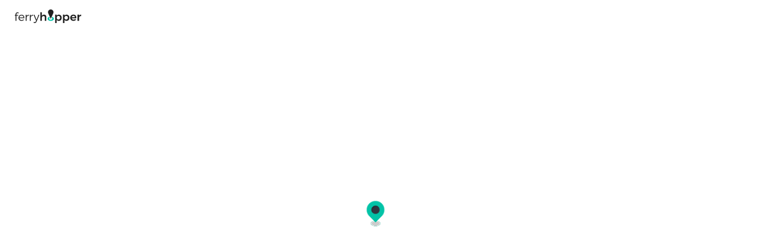

--- FILE ---
content_type: text/html; charset=utf-8
request_url: https://www.google.com/recaptcha/api2/anchor?ar=1&k=6Ld_kYEUAAAAANgTBUWEOo2vAcjMsF9jSVFXLBVX&co=aHR0cHM6Ly93d3cuZmVycnlob3BwZXIuY29tOjQ0Mw..&hl=en&v=PoyoqOPhxBO7pBk68S4YbpHZ&size=invisible&anchor-ms=20000&execute-ms=30000&cb=wtgvy8k1nen9
body_size: 48726
content:
<!DOCTYPE HTML><html dir="ltr" lang="en"><head><meta http-equiv="Content-Type" content="text/html; charset=UTF-8">
<meta http-equiv="X-UA-Compatible" content="IE=edge">
<title>reCAPTCHA</title>
<style type="text/css">
/* cyrillic-ext */
@font-face {
  font-family: 'Roboto';
  font-style: normal;
  font-weight: 400;
  font-stretch: 100%;
  src: url(//fonts.gstatic.com/s/roboto/v48/KFO7CnqEu92Fr1ME7kSn66aGLdTylUAMa3GUBHMdazTgWw.woff2) format('woff2');
  unicode-range: U+0460-052F, U+1C80-1C8A, U+20B4, U+2DE0-2DFF, U+A640-A69F, U+FE2E-FE2F;
}
/* cyrillic */
@font-face {
  font-family: 'Roboto';
  font-style: normal;
  font-weight: 400;
  font-stretch: 100%;
  src: url(//fonts.gstatic.com/s/roboto/v48/KFO7CnqEu92Fr1ME7kSn66aGLdTylUAMa3iUBHMdazTgWw.woff2) format('woff2');
  unicode-range: U+0301, U+0400-045F, U+0490-0491, U+04B0-04B1, U+2116;
}
/* greek-ext */
@font-face {
  font-family: 'Roboto';
  font-style: normal;
  font-weight: 400;
  font-stretch: 100%;
  src: url(//fonts.gstatic.com/s/roboto/v48/KFO7CnqEu92Fr1ME7kSn66aGLdTylUAMa3CUBHMdazTgWw.woff2) format('woff2');
  unicode-range: U+1F00-1FFF;
}
/* greek */
@font-face {
  font-family: 'Roboto';
  font-style: normal;
  font-weight: 400;
  font-stretch: 100%;
  src: url(//fonts.gstatic.com/s/roboto/v48/KFO7CnqEu92Fr1ME7kSn66aGLdTylUAMa3-UBHMdazTgWw.woff2) format('woff2');
  unicode-range: U+0370-0377, U+037A-037F, U+0384-038A, U+038C, U+038E-03A1, U+03A3-03FF;
}
/* math */
@font-face {
  font-family: 'Roboto';
  font-style: normal;
  font-weight: 400;
  font-stretch: 100%;
  src: url(//fonts.gstatic.com/s/roboto/v48/KFO7CnqEu92Fr1ME7kSn66aGLdTylUAMawCUBHMdazTgWw.woff2) format('woff2');
  unicode-range: U+0302-0303, U+0305, U+0307-0308, U+0310, U+0312, U+0315, U+031A, U+0326-0327, U+032C, U+032F-0330, U+0332-0333, U+0338, U+033A, U+0346, U+034D, U+0391-03A1, U+03A3-03A9, U+03B1-03C9, U+03D1, U+03D5-03D6, U+03F0-03F1, U+03F4-03F5, U+2016-2017, U+2034-2038, U+203C, U+2040, U+2043, U+2047, U+2050, U+2057, U+205F, U+2070-2071, U+2074-208E, U+2090-209C, U+20D0-20DC, U+20E1, U+20E5-20EF, U+2100-2112, U+2114-2115, U+2117-2121, U+2123-214F, U+2190, U+2192, U+2194-21AE, U+21B0-21E5, U+21F1-21F2, U+21F4-2211, U+2213-2214, U+2216-22FF, U+2308-230B, U+2310, U+2319, U+231C-2321, U+2336-237A, U+237C, U+2395, U+239B-23B7, U+23D0, U+23DC-23E1, U+2474-2475, U+25AF, U+25B3, U+25B7, U+25BD, U+25C1, U+25CA, U+25CC, U+25FB, U+266D-266F, U+27C0-27FF, U+2900-2AFF, U+2B0E-2B11, U+2B30-2B4C, U+2BFE, U+3030, U+FF5B, U+FF5D, U+1D400-1D7FF, U+1EE00-1EEFF;
}
/* symbols */
@font-face {
  font-family: 'Roboto';
  font-style: normal;
  font-weight: 400;
  font-stretch: 100%;
  src: url(//fonts.gstatic.com/s/roboto/v48/KFO7CnqEu92Fr1ME7kSn66aGLdTylUAMaxKUBHMdazTgWw.woff2) format('woff2');
  unicode-range: U+0001-000C, U+000E-001F, U+007F-009F, U+20DD-20E0, U+20E2-20E4, U+2150-218F, U+2190, U+2192, U+2194-2199, U+21AF, U+21E6-21F0, U+21F3, U+2218-2219, U+2299, U+22C4-22C6, U+2300-243F, U+2440-244A, U+2460-24FF, U+25A0-27BF, U+2800-28FF, U+2921-2922, U+2981, U+29BF, U+29EB, U+2B00-2BFF, U+4DC0-4DFF, U+FFF9-FFFB, U+10140-1018E, U+10190-1019C, U+101A0, U+101D0-101FD, U+102E0-102FB, U+10E60-10E7E, U+1D2C0-1D2D3, U+1D2E0-1D37F, U+1F000-1F0FF, U+1F100-1F1AD, U+1F1E6-1F1FF, U+1F30D-1F30F, U+1F315, U+1F31C, U+1F31E, U+1F320-1F32C, U+1F336, U+1F378, U+1F37D, U+1F382, U+1F393-1F39F, U+1F3A7-1F3A8, U+1F3AC-1F3AF, U+1F3C2, U+1F3C4-1F3C6, U+1F3CA-1F3CE, U+1F3D4-1F3E0, U+1F3ED, U+1F3F1-1F3F3, U+1F3F5-1F3F7, U+1F408, U+1F415, U+1F41F, U+1F426, U+1F43F, U+1F441-1F442, U+1F444, U+1F446-1F449, U+1F44C-1F44E, U+1F453, U+1F46A, U+1F47D, U+1F4A3, U+1F4B0, U+1F4B3, U+1F4B9, U+1F4BB, U+1F4BF, U+1F4C8-1F4CB, U+1F4D6, U+1F4DA, U+1F4DF, U+1F4E3-1F4E6, U+1F4EA-1F4ED, U+1F4F7, U+1F4F9-1F4FB, U+1F4FD-1F4FE, U+1F503, U+1F507-1F50B, U+1F50D, U+1F512-1F513, U+1F53E-1F54A, U+1F54F-1F5FA, U+1F610, U+1F650-1F67F, U+1F687, U+1F68D, U+1F691, U+1F694, U+1F698, U+1F6AD, U+1F6B2, U+1F6B9-1F6BA, U+1F6BC, U+1F6C6-1F6CF, U+1F6D3-1F6D7, U+1F6E0-1F6EA, U+1F6F0-1F6F3, U+1F6F7-1F6FC, U+1F700-1F7FF, U+1F800-1F80B, U+1F810-1F847, U+1F850-1F859, U+1F860-1F887, U+1F890-1F8AD, U+1F8B0-1F8BB, U+1F8C0-1F8C1, U+1F900-1F90B, U+1F93B, U+1F946, U+1F984, U+1F996, U+1F9E9, U+1FA00-1FA6F, U+1FA70-1FA7C, U+1FA80-1FA89, U+1FA8F-1FAC6, U+1FACE-1FADC, U+1FADF-1FAE9, U+1FAF0-1FAF8, U+1FB00-1FBFF;
}
/* vietnamese */
@font-face {
  font-family: 'Roboto';
  font-style: normal;
  font-weight: 400;
  font-stretch: 100%;
  src: url(//fonts.gstatic.com/s/roboto/v48/KFO7CnqEu92Fr1ME7kSn66aGLdTylUAMa3OUBHMdazTgWw.woff2) format('woff2');
  unicode-range: U+0102-0103, U+0110-0111, U+0128-0129, U+0168-0169, U+01A0-01A1, U+01AF-01B0, U+0300-0301, U+0303-0304, U+0308-0309, U+0323, U+0329, U+1EA0-1EF9, U+20AB;
}
/* latin-ext */
@font-face {
  font-family: 'Roboto';
  font-style: normal;
  font-weight: 400;
  font-stretch: 100%;
  src: url(//fonts.gstatic.com/s/roboto/v48/KFO7CnqEu92Fr1ME7kSn66aGLdTylUAMa3KUBHMdazTgWw.woff2) format('woff2');
  unicode-range: U+0100-02BA, U+02BD-02C5, U+02C7-02CC, U+02CE-02D7, U+02DD-02FF, U+0304, U+0308, U+0329, U+1D00-1DBF, U+1E00-1E9F, U+1EF2-1EFF, U+2020, U+20A0-20AB, U+20AD-20C0, U+2113, U+2C60-2C7F, U+A720-A7FF;
}
/* latin */
@font-face {
  font-family: 'Roboto';
  font-style: normal;
  font-weight: 400;
  font-stretch: 100%;
  src: url(//fonts.gstatic.com/s/roboto/v48/KFO7CnqEu92Fr1ME7kSn66aGLdTylUAMa3yUBHMdazQ.woff2) format('woff2');
  unicode-range: U+0000-00FF, U+0131, U+0152-0153, U+02BB-02BC, U+02C6, U+02DA, U+02DC, U+0304, U+0308, U+0329, U+2000-206F, U+20AC, U+2122, U+2191, U+2193, U+2212, U+2215, U+FEFF, U+FFFD;
}
/* cyrillic-ext */
@font-face {
  font-family: 'Roboto';
  font-style: normal;
  font-weight: 500;
  font-stretch: 100%;
  src: url(//fonts.gstatic.com/s/roboto/v48/KFO7CnqEu92Fr1ME7kSn66aGLdTylUAMa3GUBHMdazTgWw.woff2) format('woff2');
  unicode-range: U+0460-052F, U+1C80-1C8A, U+20B4, U+2DE0-2DFF, U+A640-A69F, U+FE2E-FE2F;
}
/* cyrillic */
@font-face {
  font-family: 'Roboto';
  font-style: normal;
  font-weight: 500;
  font-stretch: 100%;
  src: url(//fonts.gstatic.com/s/roboto/v48/KFO7CnqEu92Fr1ME7kSn66aGLdTylUAMa3iUBHMdazTgWw.woff2) format('woff2');
  unicode-range: U+0301, U+0400-045F, U+0490-0491, U+04B0-04B1, U+2116;
}
/* greek-ext */
@font-face {
  font-family: 'Roboto';
  font-style: normal;
  font-weight: 500;
  font-stretch: 100%;
  src: url(//fonts.gstatic.com/s/roboto/v48/KFO7CnqEu92Fr1ME7kSn66aGLdTylUAMa3CUBHMdazTgWw.woff2) format('woff2');
  unicode-range: U+1F00-1FFF;
}
/* greek */
@font-face {
  font-family: 'Roboto';
  font-style: normal;
  font-weight: 500;
  font-stretch: 100%;
  src: url(//fonts.gstatic.com/s/roboto/v48/KFO7CnqEu92Fr1ME7kSn66aGLdTylUAMa3-UBHMdazTgWw.woff2) format('woff2');
  unicode-range: U+0370-0377, U+037A-037F, U+0384-038A, U+038C, U+038E-03A1, U+03A3-03FF;
}
/* math */
@font-face {
  font-family: 'Roboto';
  font-style: normal;
  font-weight: 500;
  font-stretch: 100%;
  src: url(//fonts.gstatic.com/s/roboto/v48/KFO7CnqEu92Fr1ME7kSn66aGLdTylUAMawCUBHMdazTgWw.woff2) format('woff2');
  unicode-range: U+0302-0303, U+0305, U+0307-0308, U+0310, U+0312, U+0315, U+031A, U+0326-0327, U+032C, U+032F-0330, U+0332-0333, U+0338, U+033A, U+0346, U+034D, U+0391-03A1, U+03A3-03A9, U+03B1-03C9, U+03D1, U+03D5-03D6, U+03F0-03F1, U+03F4-03F5, U+2016-2017, U+2034-2038, U+203C, U+2040, U+2043, U+2047, U+2050, U+2057, U+205F, U+2070-2071, U+2074-208E, U+2090-209C, U+20D0-20DC, U+20E1, U+20E5-20EF, U+2100-2112, U+2114-2115, U+2117-2121, U+2123-214F, U+2190, U+2192, U+2194-21AE, U+21B0-21E5, U+21F1-21F2, U+21F4-2211, U+2213-2214, U+2216-22FF, U+2308-230B, U+2310, U+2319, U+231C-2321, U+2336-237A, U+237C, U+2395, U+239B-23B7, U+23D0, U+23DC-23E1, U+2474-2475, U+25AF, U+25B3, U+25B7, U+25BD, U+25C1, U+25CA, U+25CC, U+25FB, U+266D-266F, U+27C0-27FF, U+2900-2AFF, U+2B0E-2B11, U+2B30-2B4C, U+2BFE, U+3030, U+FF5B, U+FF5D, U+1D400-1D7FF, U+1EE00-1EEFF;
}
/* symbols */
@font-face {
  font-family: 'Roboto';
  font-style: normal;
  font-weight: 500;
  font-stretch: 100%;
  src: url(//fonts.gstatic.com/s/roboto/v48/KFO7CnqEu92Fr1ME7kSn66aGLdTylUAMaxKUBHMdazTgWw.woff2) format('woff2');
  unicode-range: U+0001-000C, U+000E-001F, U+007F-009F, U+20DD-20E0, U+20E2-20E4, U+2150-218F, U+2190, U+2192, U+2194-2199, U+21AF, U+21E6-21F0, U+21F3, U+2218-2219, U+2299, U+22C4-22C6, U+2300-243F, U+2440-244A, U+2460-24FF, U+25A0-27BF, U+2800-28FF, U+2921-2922, U+2981, U+29BF, U+29EB, U+2B00-2BFF, U+4DC0-4DFF, U+FFF9-FFFB, U+10140-1018E, U+10190-1019C, U+101A0, U+101D0-101FD, U+102E0-102FB, U+10E60-10E7E, U+1D2C0-1D2D3, U+1D2E0-1D37F, U+1F000-1F0FF, U+1F100-1F1AD, U+1F1E6-1F1FF, U+1F30D-1F30F, U+1F315, U+1F31C, U+1F31E, U+1F320-1F32C, U+1F336, U+1F378, U+1F37D, U+1F382, U+1F393-1F39F, U+1F3A7-1F3A8, U+1F3AC-1F3AF, U+1F3C2, U+1F3C4-1F3C6, U+1F3CA-1F3CE, U+1F3D4-1F3E0, U+1F3ED, U+1F3F1-1F3F3, U+1F3F5-1F3F7, U+1F408, U+1F415, U+1F41F, U+1F426, U+1F43F, U+1F441-1F442, U+1F444, U+1F446-1F449, U+1F44C-1F44E, U+1F453, U+1F46A, U+1F47D, U+1F4A3, U+1F4B0, U+1F4B3, U+1F4B9, U+1F4BB, U+1F4BF, U+1F4C8-1F4CB, U+1F4D6, U+1F4DA, U+1F4DF, U+1F4E3-1F4E6, U+1F4EA-1F4ED, U+1F4F7, U+1F4F9-1F4FB, U+1F4FD-1F4FE, U+1F503, U+1F507-1F50B, U+1F50D, U+1F512-1F513, U+1F53E-1F54A, U+1F54F-1F5FA, U+1F610, U+1F650-1F67F, U+1F687, U+1F68D, U+1F691, U+1F694, U+1F698, U+1F6AD, U+1F6B2, U+1F6B9-1F6BA, U+1F6BC, U+1F6C6-1F6CF, U+1F6D3-1F6D7, U+1F6E0-1F6EA, U+1F6F0-1F6F3, U+1F6F7-1F6FC, U+1F700-1F7FF, U+1F800-1F80B, U+1F810-1F847, U+1F850-1F859, U+1F860-1F887, U+1F890-1F8AD, U+1F8B0-1F8BB, U+1F8C0-1F8C1, U+1F900-1F90B, U+1F93B, U+1F946, U+1F984, U+1F996, U+1F9E9, U+1FA00-1FA6F, U+1FA70-1FA7C, U+1FA80-1FA89, U+1FA8F-1FAC6, U+1FACE-1FADC, U+1FADF-1FAE9, U+1FAF0-1FAF8, U+1FB00-1FBFF;
}
/* vietnamese */
@font-face {
  font-family: 'Roboto';
  font-style: normal;
  font-weight: 500;
  font-stretch: 100%;
  src: url(//fonts.gstatic.com/s/roboto/v48/KFO7CnqEu92Fr1ME7kSn66aGLdTylUAMa3OUBHMdazTgWw.woff2) format('woff2');
  unicode-range: U+0102-0103, U+0110-0111, U+0128-0129, U+0168-0169, U+01A0-01A1, U+01AF-01B0, U+0300-0301, U+0303-0304, U+0308-0309, U+0323, U+0329, U+1EA0-1EF9, U+20AB;
}
/* latin-ext */
@font-face {
  font-family: 'Roboto';
  font-style: normal;
  font-weight: 500;
  font-stretch: 100%;
  src: url(//fonts.gstatic.com/s/roboto/v48/KFO7CnqEu92Fr1ME7kSn66aGLdTylUAMa3KUBHMdazTgWw.woff2) format('woff2');
  unicode-range: U+0100-02BA, U+02BD-02C5, U+02C7-02CC, U+02CE-02D7, U+02DD-02FF, U+0304, U+0308, U+0329, U+1D00-1DBF, U+1E00-1E9F, U+1EF2-1EFF, U+2020, U+20A0-20AB, U+20AD-20C0, U+2113, U+2C60-2C7F, U+A720-A7FF;
}
/* latin */
@font-face {
  font-family: 'Roboto';
  font-style: normal;
  font-weight: 500;
  font-stretch: 100%;
  src: url(//fonts.gstatic.com/s/roboto/v48/KFO7CnqEu92Fr1ME7kSn66aGLdTylUAMa3yUBHMdazQ.woff2) format('woff2');
  unicode-range: U+0000-00FF, U+0131, U+0152-0153, U+02BB-02BC, U+02C6, U+02DA, U+02DC, U+0304, U+0308, U+0329, U+2000-206F, U+20AC, U+2122, U+2191, U+2193, U+2212, U+2215, U+FEFF, U+FFFD;
}
/* cyrillic-ext */
@font-face {
  font-family: 'Roboto';
  font-style: normal;
  font-weight: 900;
  font-stretch: 100%;
  src: url(//fonts.gstatic.com/s/roboto/v48/KFO7CnqEu92Fr1ME7kSn66aGLdTylUAMa3GUBHMdazTgWw.woff2) format('woff2');
  unicode-range: U+0460-052F, U+1C80-1C8A, U+20B4, U+2DE0-2DFF, U+A640-A69F, U+FE2E-FE2F;
}
/* cyrillic */
@font-face {
  font-family: 'Roboto';
  font-style: normal;
  font-weight: 900;
  font-stretch: 100%;
  src: url(//fonts.gstatic.com/s/roboto/v48/KFO7CnqEu92Fr1ME7kSn66aGLdTylUAMa3iUBHMdazTgWw.woff2) format('woff2');
  unicode-range: U+0301, U+0400-045F, U+0490-0491, U+04B0-04B1, U+2116;
}
/* greek-ext */
@font-face {
  font-family: 'Roboto';
  font-style: normal;
  font-weight: 900;
  font-stretch: 100%;
  src: url(//fonts.gstatic.com/s/roboto/v48/KFO7CnqEu92Fr1ME7kSn66aGLdTylUAMa3CUBHMdazTgWw.woff2) format('woff2');
  unicode-range: U+1F00-1FFF;
}
/* greek */
@font-face {
  font-family: 'Roboto';
  font-style: normal;
  font-weight: 900;
  font-stretch: 100%;
  src: url(//fonts.gstatic.com/s/roboto/v48/KFO7CnqEu92Fr1ME7kSn66aGLdTylUAMa3-UBHMdazTgWw.woff2) format('woff2');
  unicode-range: U+0370-0377, U+037A-037F, U+0384-038A, U+038C, U+038E-03A1, U+03A3-03FF;
}
/* math */
@font-face {
  font-family: 'Roboto';
  font-style: normal;
  font-weight: 900;
  font-stretch: 100%;
  src: url(//fonts.gstatic.com/s/roboto/v48/KFO7CnqEu92Fr1ME7kSn66aGLdTylUAMawCUBHMdazTgWw.woff2) format('woff2');
  unicode-range: U+0302-0303, U+0305, U+0307-0308, U+0310, U+0312, U+0315, U+031A, U+0326-0327, U+032C, U+032F-0330, U+0332-0333, U+0338, U+033A, U+0346, U+034D, U+0391-03A1, U+03A3-03A9, U+03B1-03C9, U+03D1, U+03D5-03D6, U+03F0-03F1, U+03F4-03F5, U+2016-2017, U+2034-2038, U+203C, U+2040, U+2043, U+2047, U+2050, U+2057, U+205F, U+2070-2071, U+2074-208E, U+2090-209C, U+20D0-20DC, U+20E1, U+20E5-20EF, U+2100-2112, U+2114-2115, U+2117-2121, U+2123-214F, U+2190, U+2192, U+2194-21AE, U+21B0-21E5, U+21F1-21F2, U+21F4-2211, U+2213-2214, U+2216-22FF, U+2308-230B, U+2310, U+2319, U+231C-2321, U+2336-237A, U+237C, U+2395, U+239B-23B7, U+23D0, U+23DC-23E1, U+2474-2475, U+25AF, U+25B3, U+25B7, U+25BD, U+25C1, U+25CA, U+25CC, U+25FB, U+266D-266F, U+27C0-27FF, U+2900-2AFF, U+2B0E-2B11, U+2B30-2B4C, U+2BFE, U+3030, U+FF5B, U+FF5D, U+1D400-1D7FF, U+1EE00-1EEFF;
}
/* symbols */
@font-face {
  font-family: 'Roboto';
  font-style: normal;
  font-weight: 900;
  font-stretch: 100%;
  src: url(//fonts.gstatic.com/s/roboto/v48/KFO7CnqEu92Fr1ME7kSn66aGLdTylUAMaxKUBHMdazTgWw.woff2) format('woff2');
  unicode-range: U+0001-000C, U+000E-001F, U+007F-009F, U+20DD-20E0, U+20E2-20E4, U+2150-218F, U+2190, U+2192, U+2194-2199, U+21AF, U+21E6-21F0, U+21F3, U+2218-2219, U+2299, U+22C4-22C6, U+2300-243F, U+2440-244A, U+2460-24FF, U+25A0-27BF, U+2800-28FF, U+2921-2922, U+2981, U+29BF, U+29EB, U+2B00-2BFF, U+4DC0-4DFF, U+FFF9-FFFB, U+10140-1018E, U+10190-1019C, U+101A0, U+101D0-101FD, U+102E0-102FB, U+10E60-10E7E, U+1D2C0-1D2D3, U+1D2E0-1D37F, U+1F000-1F0FF, U+1F100-1F1AD, U+1F1E6-1F1FF, U+1F30D-1F30F, U+1F315, U+1F31C, U+1F31E, U+1F320-1F32C, U+1F336, U+1F378, U+1F37D, U+1F382, U+1F393-1F39F, U+1F3A7-1F3A8, U+1F3AC-1F3AF, U+1F3C2, U+1F3C4-1F3C6, U+1F3CA-1F3CE, U+1F3D4-1F3E0, U+1F3ED, U+1F3F1-1F3F3, U+1F3F5-1F3F7, U+1F408, U+1F415, U+1F41F, U+1F426, U+1F43F, U+1F441-1F442, U+1F444, U+1F446-1F449, U+1F44C-1F44E, U+1F453, U+1F46A, U+1F47D, U+1F4A3, U+1F4B0, U+1F4B3, U+1F4B9, U+1F4BB, U+1F4BF, U+1F4C8-1F4CB, U+1F4D6, U+1F4DA, U+1F4DF, U+1F4E3-1F4E6, U+1F4EA-1F4ED, U+1F4F7, U+1F4F9-1F4FB, U+1F4FD-1F4FE, U+1F503, U+1F507-1F50B, U+1F50D, U+1F512-1F513, U+1F53E-1F54A, U+1F54F-1F5FA, U+1F610, U+1F650-1F67F, U+1F687, U+1F68D, U+1F691, U+1F694, U+1F698, U+1F6AD, U+1F6B2, U+1F6B9-1F6BA, U+1F6BC, U+1F6C6-1F6CF, U+1F6D3-1F6D7, U+1F6E0-1F6EA, U+1F6F0-1F6F3, U+1F6F7-1F6FC, U+1F700-1F7FF, U+1F800-1F80B, U+1F810-1F847, U+1F850-1F859, U+1F860-1F887, U+1F890-1F8AD, U+1F8B0-1F8BB, U+1F8C0-1F8C1, U+1F900-1F90B, U+1F93B, U+1F946, U+1F984, U+1F996, U+1F9E9, U+1FA00-1FA6F, U+1FA70-1FA7C, U+1FA80-1FA89, U+1FA8F-1FAC6, U+1FACE-1FADC, U+1FADF-1FAE9, U+1FAF0-1FAF8, U+1FB00-1FBFF;
}
/* vietnamese */
@font-face {
  font-family: 'Roboto';
  font-style: normal;
  font-weight: 900;
  font-stretch: 100%;
  src: url(//fonts.gstatic.com/s/roboto/v48/KFO7CnqEu92Fr1ME7kSn66aGLdTylUAMa3OUBHMdazTgWw.woff2) format('woff2');
  unicode-range: U+0102-0103, U+0110-0111, U+0128-0129, U+0168-0169, U+01A0-01A1, U+01AF-01B0, U+0300-0301, U+0303-0304, U+0308-0309, U+0323, U+0329, U+1EA0-1EF9, U+20AB;
}
/* latin-ext */
@font-face {
  font-family: 'Roboto';
  font-style: normal;
  font-weight: 900;
  font-stretch: 100%;
  src: url(//fonts.gstatic.com/s/roboto/v48/KFO7CnqEu92Fr1ME7kSn66aGLdTylUAMa3KUBHMdazTgWw.woff2) format('woff2');
  unicode-range: U+0100-02BA, U+02BD-02C5, U+02C7-02CC, U+02CE-02D7, U+02DD-02FF, U+0304, U+0308, U+0329, U+1D00-1DBF, U+1E00-1E9F, U+1EF2-1EFF, U+2020, U+20A0-20AB, U+20AD-20C0, U+2113, U+2C60-2C7F, U+A720-A7FF;
}
/* latin */
@font-face {
  font-family: 'Roboto';
  font-style: normal;
  font-weight: 900;
  font-stretch: 100%;
  src: url(//fonts.gstatic.com/s/roboto/v48/KFO7CnqEu92Fr1ME7kSn66aGLdTylUAMa3yUBHMdazQ.woff2) format('woff2');
  unicode-range: U+0000-00FF, U+0131, U+0152-0153, U+02BB-02BC, U+02C6, U+02DA, U+02DC, U+0304, U+0308, U+0329, U+2000-206F, U+20AC, U+2122, U+2191, U+2193, U+2212, U+2215, U+FEFF, U+FFFD;
}

</style>
<link rel="stylesheet" type="text/css" href="https://www.gstatic.com/recaptcha/releases/PoyoqOPhxBO7pBk68S4YbpHZ/styles__ltr.css">
<script nonce="7meAdznphQZghUnLKKF6AA" type="text/javascript">window['__recaptcha_api'] = 'https://www.google.com/recaptcha/api2/';</script>
<script type="text/javascript" src="https://www.gstatic.com/recaptcha/releases/PoyoqOPhxBO7pBk68S4YbpHZ/recaptcha__en.js" nonce="7meAdznphQZghUnLKKF6AA">
      
    </script></head>
<body><div id="rc-anchor-alert" class="rc-anchor-alert"></div>
<input type="hidden" id="recaptcha-token" value="[base64]">
<script type="text/javascript" nonce="7meAdznphQZghUnLKKF6AA">
      recaptcha.anchor.Main.init("[\x22ainput\x22,[\x22bgdata\x22,\x22\x22,\[base64]/[base64]/[base64]/[base64]/cjw8ejpyPj4+eil9Y2F0Y2gobCl7dGhyb3cgbDt9fSxIPWZ1bmN0aW9uKHcsdCx6KXtpZih3PT0xOTR8fHc9PTIwOCl0LnZbd10/dC52W3ddLmNvbmNhdCh6KTp0LnZbd109b2Yoeix0KTtlbHNle2lmKHQuYkImJnchPTMxNylyZXR1cm47dz09NjZ8fHc9PTEyMnx8dz09NDcwfHx3PT00NHx8dz09NDE2fHx3PT0zOTd8fHc9PTQyMXx8dz09Njh8fHc9PTcwfHx3PT0xODQ/[base64]/[base64]/[base64]/bmV3IGRbVl0oSlswXSk6cD09Mj9uZXcgZFtWXShKWzBdLEpbMV0pOnA9PTM/bmV3IGRbVl0oSlswXSxKWzFdLEpbMl0pOnA9PTQ/[base64]/[base64]/[base64]/[base64]\x22,\[base64]\x22,\x22TcOww7XCicO7FsOdwrnClU82G8OdAVTChG0Yw6bDqyLCtXk9dsOMw4UCw7zCmlNtPQ/DlsKmw4MhEMKSw5zDlcOdWMOswqoYcTTCo1bDiThGw5TColdwQcKNJ1TDqQ9Pw7plesKBF8K0OcKxWFoMwroMwpN/[base64]/CqsKEG8KMwp3Dm8Olw4YYw6fDlsO2wqpvDCoxwojDpsOnTUnDtcO8TcOWwpU0UMOUeVNZRgzDm8K7b8KkwqfCkMOrYG/CgQDDlWnCpzRyX8OAOMO7wozDj8OMwr9ewqphZnhuCMOuwo0RJ8ObSwPCtsKEbkLDpx0HVGteNVzCtcKkwpQvOgzCicKCTETDjg/[base64]/GWHCocKvw6A4w5xew7IkIMKkw45tw4N/ABPDux7ClcKFw6Utw4gCw53Cj8KCD8KbXybDqMOCFsONM3rCmsKAHhDDtnN0fRPDhivDu1kxUcOFGcKewqPDssK0XsK0wro7w4sQUmEewrEhw5DCicOrYsKLw6I4wrY9HsKdwqXCjcOTwo0SHcK1w45mwp3CgnjCtsO5w7DCscK/[base64]/ChyxwK3PClsK6KMOWBWTDvmfDtjMRw5vCh0ROOcKAwpdpUizDlsOKwoXDjcOAw43CusOqW8OuAsKgX8OsasOSwrphRMKyewsWwq/DkErDnMKJS8Otw4lhU8OTesOKw41yw7I8wq/CrcK9ZgvDjQPCu0UgwrvCknjCnsOdNsOqwp0rYsKOFyZfw5g4a8OBPGY+HB5zwrzCh8KWw5HDqy8HccKkwoR1JETDqRY4YcOCNMKYwolowqZqw5duwoTDqsKbV8O/esKEwo7DmFnDjWAUwpXCnsKEOcOdcMO7XcONXsOJN8KtfMO2CAN/YcOACAtbJEMtwqB5M8Ojw7PCksOKwqfCtFTDsSPDtsOIYcK/OXR2wqoVSARCN8K+w4sVMcOJw7/CiMOPM3QKXcK/wpnCnUwsw5jCo17CkgQfw4F6PTQ2w63Dm0hNRzjCrm9Gw4XCkwbCtWcDwq9gPsOGw4TDrQLDvsKQw4VMwovCnH5/wrgYcsORRsKlfsKOY3XDqSt7L10kW8KGUh4Cw4PCqHfDhMKXw7fCncKiezYHw65Aw493WFpSwrbCn2/ChsKBCnzCiCvCg2nCkMK2HFcCTikgw5zCtMO7GMKQwrPCt8KAD8KFc8OedQPCksOVLW3ChMOdDTFZw4UvZhYawp53wrcsDMOfwowaw6PCtMOPwqQQS1TCqVZrJ3/[base64]/Ch2kZEsKsVMKlVx7ChXY1EsKwwqLDq8OVHgEXC3vChn3CuUDCv2wSJcOcbcOfYUXCg1bDgRHDoVHDmMOOdcO0wpHCkcOWwoNNFiXDv8OSKsO1wqfCgMKdE8KJcAV1S1/Dt8OeMcO/KEcEw4pRw4nDqyoEw4PDoMKgwpMVw6AWeFUbKhhCwqx/wrfChF8Nb8KYw5jCmgAwDArDpCx5M8KiRsO/ShHDtsOzwqUUBsKrLgNMw4cFw73DpcKMFQXDiWHDk8KtMEI2w5LCpMKtw6zCi8OBwpXCv1s8wpnCuDfCgMOhIVJVaSYMwqHCt8Okw6TClMK0w7cZSR9jXU0gwo3CtWDDjGzCisOVw7nDocO6YVjDkk/CmMOiw7nDp8KlwrcfORTCoz8TEB7CsMOuGH7ChG/Cj8OZw6/CvUclcRdrw6HCsnDCmxZ6ClZ6w7jDhhd+CRNLFMOHRsOVBBvDvMKvasOFw5MLSGpCwrTChcO9B8KBATgrSsOVw7bCtS/DoFwVwrPChsOmwr3Cr8K4w7XCiMK7w74TwoDCmMKKBsKbwojCvjlhwogmT1LCksKQw6nDlcK/KsO4T2jDuMOCaRPDk37DhMKwwr0QIcKew63DpHjCocKGZRlVNMKETcO2w7DDl8KHwpVLw6nDtkBHw7LDksKvwq9fHcKYDsKRKHXDiMObEMK4w7wcaBx6ZMKDw78bwqRGIMOBDMKMw6DDgA3CucKAJcOAREvDg8OxYcKzFsOBw5J3wpXDisOydws6ScO0aDkpw4p/wpp7eHUYXcOBEBZicMOWG37Du3fCvcKIw7dpw7XCusKuw7XCr8KWRFoGwq5+ScKnXj3DgsKnwoFwYB48wobCoh3DlxULI8Ouwp1Twotla8KNYcOGwr/Dt0oLdwMUcWnDmHnChH7DgsOwwonCmsOJPsK9Ig55w5vDtXwLJcK8w7fCkUMRL2PCnF93woVWOMKxGBDDqcOwScKZVTwqQQ4LYsOcOTbCn8OQw485DVwOwpnDoGxBwr/DjMO9FyYaQzd8w6ZcwqDCtsOTw6nChx/DrcOFCcOnw4nCtCLDkizDmgJDdcKrUDPDnsKdbsOdwqtjwrTCmWfCmsKlwphtw7VswrrCiUd7VsKZFlgMwo94w5MwwqbCmg4HKcK7w45Qwr/Ds8Ohw5/CmwsCCXnDocK6wocEw4HCrStpdMOVLsKgwoJxw54FawrDgMOrworDijtJw7XCkkAqw7fDpxADwrrDgxpkwodcaW/Cs0DCmMK6wqbCvcOHwq1bw7rDmsKbb0fCpsKCWsKew4l9wrkKwp7CiUBSw6M0wpLDknNuw4DDksKqwr1JWxDDu1AuwpXClBjDmSfCl8OzRMK3SMKLwqnCnsK/wo/CmsKkI8OKwpTDtcOuw6pow7tAZwI5bEw6QMKXayfDoMK4e8Klw4taNgxqw5IKBMOjEcKzS8K3w4I6wqUqRsOAwppNB8Kqw5EOw7pyacKJWsOZA8OzTnlxwrjDtnHDpcKZwq/DisKBV8KLR2kOIH4FclZ/wrMRWl3ClsOwwrMjLgIIw5QuJwLCicK3w5vCt0nCjsOiWsOQCsKBwpU+Y8OQWAEycU8BajLDkyDDkMKgcMKFw63CqsKebAHCpsK5XgfDqcKLCiE6X8K5W8O/w6fDlRfDgsKuw4vDksOMwrbCvFVvKU4gwql/[base64]/CksOEYmduXjDCq8OswptFXMK3w47Dn8OlH8KFVsOkJsKUBBjCqcK1wrDDmcONJTY3anfCsHR/woHClg7CrsO1FsO+DMOFfmZWKMKawo3DkMOjw4ltM8O8VsKKeMKjDMKcwqhMwowaw6zDjGJWwpvDkFJYwp/Cgg1jw43DjE5hKWJqR8Orw50PHMOXPMK2acKFC8OmWTIvw5VmVxjDn8O8w7PDvyTCmQ8Jw7hgbsOyAsKiw7fCqmVmAMOUwoTCqGJfw4/CkcK1wrNUw4jDlsKELnPDicODSyZ/w6/Cm8Kzw7wHwrkUw7HDowZDwqPDkAN4w6DDoMOqNcKGw580WcKww6lFw5w0wp3DssOXw5JUDsOOw4nCvMKvw7hcwr3Ch8Ojw6/Ck13Djz4ROwbDn2BiCjIYB8OmYMOew5RGwphUw7TDvjkmw704wr7DgCjCo8Kiwp7DncK1EcOlw4R1wrYmE0p7W8Odw5cHwo7DjcO8wq/ChFjDscOlDBhaU8KHAkBHHiwSURPDlh8Jw5zCn2NTIMKsGMKIw6HCuRfDoUkkwo1ubcK3CC8twoN/[base64]/CgD3Cq8OGw4rDm8KmIyJKc8OvwobDhTLDsA8YI8KOHsOuw4g6GcOlwoLCtMKzwrvDsMOcCw1cNQ7DhUXDrMKMwqLCkRAgw4HClsOZDlXCmMKbd8OdF8O+wq/DnwHCpgdQN27ChjlHwpfCph88SMKuNcO7WjzDoRzDlWUPF8KlOMOiwoDClVctw4HDrcKXw4dpKC/DrExLFxDDuBUCwozDkmLChE/[base64]/CvsOiBcKawqJmA3/CrSxzBsKYdwfCulUNwqXCpUMiw5BbGsK3akHCpz3DiMO0YnTCmEsnw4Nnb8KTIcKIW3cITGLCuUzCuMK5UH7CmGHDoGd9BcKFw5I6w6fDgMKQaAI/Gko/BcO5w5zDmMOswobDjH48w6BjQW7Cj8KIKVvDnsOjwoc/[base64]/DpzFpwpk4DxFBF0LDkF/DmMKpLCnDgMKMwpgOYcOdwpbDlcOlw5fCocKYwqrCrU7Cp1nDn8OEWljCp8Onfx/DsMOxwoLCt27Dj8OXQwHCpMKyPMKBw5XCg1bDkSBJwqgaJVPDgcOeLcK/KMOBdcOTDcKHwoEWBEDCtQrDk8KkPsKyw7LDsiLDjjZ8w6HClMKPwqvCl8K8YTPCp8KwwroiLRvCmcOtKVJuFUDDm8KTVCwTaMK1F8Kzd8Klw4TCi8ORLcOBfMORwoYOTVbDv8OVw43ClsO6w7cvwp7DqxlkPsO/HQLCncOJfwBJwp1vwqRRD8KVw7Mjw7F0wrfCgWTDuMK6XcKwwq8MwqZ/[base64]/DsMOlw7l4FDU8YcKBLT3CvcO9OnfDusO6F8K1W0vCgDc1RMOIw5HCnnPCoMO1c2lBw5hfwoZDwqB1XwYKwoVhwpnDukV1W8O8dsKLw5hDWX0nGhbCgB8+wp3Du2PDo8KyaV7DjMKKLMOjw7DDssORGMOOPcOLBDvCsMO2Nmhmw5AjQcKyOcKswp/[base64]/CtB5FwozCvMKVFcK3w4VhbMOgPR7Cp03CrsK8w7rDvEVNfcOQw6gtCVYScGDCusOqSW3DvcKPwpdSw40/Ym7DkjIAwqfDq8K+wrXCsMO2w6cVByYaHB48WyjCkMOOdXolw5zCgAvCq3EawrZNwow2w5TCo8OVwqwnwqjCqsK1wrDCvU3DhRDCsGhcwqd/YVHCk8Omw7PCh8KSw6jChMOPc8KMVsOwwpHDonXCnMOVw4BswoLCtiRxw5nDksOhPzwow7/ClBLDslzCn8OTwpLCiVg5wplgwrnCh8OGBcKUX8ObY11WJD8RKMKbwpcYw7sFakZuacOLIVVXLU7DgREgcsOGeyhkKMKDME7ChHHCnXg4w4h4w6fCnsOiw6tfwqzDrDhJKyxlwp3Ck8O3w6/DomHDgjnDqsOCwoJpw4LCoiJlwqfCvAHDncK4w7LDkkMOwrA1w7l1w4zDjELCsErDiV3CusKnG0/CtsKEwrDDsFFtw49zfMKLwogMEsKmfcO7w5vCssOUdwfDtsKXw7pmw5BowofCqXdqIH/Dp8O0wqjCgUxpFMO8wp3DjMOCfwDDvcOrw417U8O1w4BXNcKtw5ECOcKsZzXCk8KaH8Oqbn3DimNewoUlHXfChsKhwpzDj8OzwpzDqMOlf1QqwoPDicOowo4aVULDtMODTGPDjcOQYHTDucOxwocvPcO/R8KywrsZG2/DlsK7w4HDgg3CrsOBw6fCuHvCqcKbwp08DkBJCA0Kwp/Du8K0YzrDnycleMOUw7lfw7s1w5lRAGjChMKLPF7CtMOSIMOjw7fDqzVJw4nCmVR8wpNEwpfDnynDgMKSwotCNMKTwoHDssOfw6rCtsK+woxpPB/CoBtbdsO8wpjCmMKkw6HDrsK/w7fDjcK5CsOHAmXClcOlwq9COAV5CMOWY0LCssK5w5HCncOSVcOgwqzDgk3Ck8K4wqHDpRRLw4jDn8KNBMO8DsKXRHR4O8KDTR8oCynCv25Tw7VbL1skBsOQw5/DrVjDiXvDvsOrJ8OiRsOkw6TDp8OowrbDkxkkw5wJw5EVHSQ3wobCt8OoG24DCcOLwoR1AsKLwq/Dvj3DgMKzFMKXVsKYe8K9bMKwwodnwr9Nw483w7wqwq8VaxHCnwnCkV5dw64vw7IKOy3CssKBwoDDpMOaJmjDgS/DjsKmwpLCtAkWw7LDm8KLaMKIXsOZw6/[base64]/DqcKUw6zCiA1OHMKww7PCrsK5w5AyO8OswpnChcKFw5ACDsOgQznCqUxiwpTCuMOeEXzDqzh4w71/YQQcd3nCk8O3Qy5Sw6hZwoYARGdMQmk2w4HCqsKswoFowoQNK3YnXcKvPgtuGcOwwpXDkMK5G8Kqd8OXw7zCgsKHHsOJHcKmw4A1wrUhwoDCg8O0w78/wp46w7PDmsKdD8KeR8KCQT3Di8KSwrACCV7CqsO3HX3CvQnDpXTCoVcBahHDtCHDq1J+EmNcUMOKSsOAw493I0vCvgRYK8K/Qz5Aw6EywrXDssO9FcOjwpDChsKxwqB6w4h5ZsKHdn7CrsOgFMOGwofDmTHCqcKmwqUkGsKsNizCpsKyEyJ7AsKww7vChgHCnsORFFo5wrTDp2rClcOvwqPDoMOQQjnDisKxwpDCrWrCpnIFw6PDvcKHwqw9w7U2wrHCoMK/wpbCrkPDh8Kxwo/[base64]/QT1Yw4jDkQFWw5zCgQnChMKVw4EJFw3CoMKUHMKyFMKSN8KKOyoSw6Mmw6/DqCzDoMO/[base64]/[base64]/Cr8OMwp1oX8O5M8OHCcOlccKFwo82w6I7KsOFw6QYw5zDkiMTfcOwGMOcRMKtKjrDs8KXMyLDqMKZwpDCqQfCgVkzAMO2w4/Cvn8UYjQswoTCvcOpw517w7Umw67ClRQUwozDhsOqwrNREnPDlMOzBmtYTiLDqcKvw6Mqw4FPE8KEeW7Cr0wYacO4w57CjmomYwdTwrXCtg9Ww5Ycw5nCoEDDonddPcKeeFDCrcK7wpcOPQPDvBHDshJswprCoMOJa8KXw5FJw6vCqsKwXVYqAcOrw4rCv8K/[base64]/Dlip1C2HCm8O1w5ouwp7DlsK8wpHDmQc7wqoYC13DoW88wpfDvxvDlEBiwrHDjVvDnyTCj8K9w6RYEMOcMcKAw4/DucKJUF8Fw4fCrsOfGA4KVMKAbDTDpmEaw5PDvExcacOywqBVGS/DgmNMw5TDl8OSw4sewrBKw7PDi8O/wrkUAkrCtwdrwpFkw5XCtcOUb8Ksw5vDmMKpOitww5t7CcKhATTDomtzd3LCtcKhT2LDscK+wqPDkT9EwrfCqsOgwr4Uw63CtMOWw7/CmMOTNMOwWmFCDsOOwqMSSVjCv8OkwrHCn0/[base64]/RU3Dp8OlBcKuSsOYakbDg8KswprDpgRlOcOsTcK6w5DDsS7DnsOOwpPCkcKBcMKhw5XDpsOBw4HDsAoiQMK2NcOIAQJUbMOORGDDsQHDj8KiUsKXW8KvwpLCkMKvBAjCnMKjwo7CqD5Bwq7CsEA3fcOnQSRHwrbDsArDt8Kaw7DCpMOCw4YWMsKBwp/Cr8KxGcOEwrokw4HDoMK8wofCucKpCEYjwpg1L2/CpEDDrUXCjC3CqR3DtcOmHQgbw5DDsS/DokN2SzPDgMK7DcO/wrzDrcKiPsOIw5vDncOdw65WfHEwaUoSSVxtwobDlsKHw67CrXJxf1EAw5PCugJvDsO4T0E/G8K+PA4qcAvDmsO5wrwCbm7DtHjChmXCtMOrBsOrw4kpJ8OOw4bCvEnCsDfCgznDmcK+BGouwr1Yw53CinzDmmYewoBfdzEdesOJHcK1w5rDpMOAW2LCjcKUU8OGw4c4dcKVw5ISw5XDqwM7ecKvWCVgRcKvwpZ5wo/DnT/[base64]/Co8KJwrvCowfCoTs3wpMpOFd2wqbDvQ14w6l7w6DCg8O6w6bCrMOZFXVlwpRRwpMDAcKHQhLCgRHCpFhwwq7CocOfIcO3e1xzwoFzwr/CmikfRB8iH3dxwqTCh8OTF8Ouwq3DjsKaFAo0HSpJC17DlgLDmsOrW1zCpsOCT8KPZcOmw50Ew5QYwqrCgEVvCMKdwqwPdMOYw4XCkMOsC8O/RB3Cr8KiCyXCoMOiEMOuw7nDnxjCk8OKw57DrXzCtibCnn/Dnx8SwrIuw7g0VMO+wqVudQ56w77DuzPCsMKWacOhNk7DjcKZw6nCkGULwokDW8ONw4tzw7pgNMKMdMO+wo53DjIDfMOxw7dLC8Kyw7XCu8KYIsKsBMOSwr/CkWASEyckw6FVeXbDmAbDvEFywrzDlF4EZMOiwoPDosO/wr0kw77Ch0wDIsOQccOEwpFEw5nDlMOmwo3CnsKQw5vCs8KWTGXCiwNjQcK4GFRJQsOwIsKswoTDucO3VSXCnVzDuRjCsz1LwrtJw6o7AcOqwrHDi05XPQxCw6x1Yyltw43Dm0FVwq0Cw71rw6VyLcOcPXoPwqXCtGXCn8O3wr/Dr8O9wrVJPQDCpkUjw43CgcO3wo0FwoMDw4zDljXDgEfCqcK+RsOlwpwSexRQW8OnacKwbSNPUFlEdcOuC8OmTsO9w5RBBCNJwoLCs8OlScO+J8OOwqjCo8Kzw6jCmmbDq1Y8ZMOZXcKiP8KiA8OZHsKOw744wqFMw4/DncOkRCltfsKrw7rDonfDnXdUFcKVTRwtCEPDgUIFP1nDmjzDhMO2w5nDjX5HwpLCg20UWU1absOqwo4Qw6dGw4V+OHXDv1Qiw45ZOEbDuw/Ckx3Ct8ODw6TCjnFeCcK/w5PDjMOPPnYpf2Q3woUQb8OSwpLCoWYhwpE/UEoPw7tNwpjCpmUDemtVw5haUMKoBMKCw5rDicK8w5FBw47CqSbDgsO8wpU6IcKcwql0w79ZO1NRw4IGdsK0OR/[base64]/CncKnKwrCm8OoVG0rwoAvRmPDigvDghTDvgLCuk9Iw749w7RUw4w8w6sww5/Do8OTTcKwXsKHwofCicO8wrpaTMOxPQ3Cv8K5w5LCj8KpwotMNXLCi2HCtMO4aTwww4/DoMKqORTDlnDDgi9zw6bCjsOAQDZhZUADwoYMw4DChGcdwr52acOWwoYSwogOw6/CkS1Nw7pCwqnDgBh1AsO+PMKAQk7Ds05hCMOJwpVxwrnChBcIw4N2wrRvBcKVw7V5w5TDpsKrwrJjWlXCu1fCr8OMakTCkcOuHVXCscKkwrsAZ0MtJVoVw7QXQMKrEH1HPXQAPMOIJcKzw4xFYCbDjEw9w5NnwrBmw7TDiE3CvcOnQ3VuCsKSOXB/HRnDl3tsA8KSw4YyScKib0XCpwg0CCHDtcO4w4bDnMOCwp3Di1bDusK4Pm/Co8KAw5DDgcKcw7FHL2lHw6VlH8OCwrFdw69tIsK+AW3Dp8Kdw5LCncOQwq3DnFZMw745YsOiw6vDnHbDoMOdMMOcw7lvw7txw41xwoR8VXDDl1taw6osaMKKwp59PcOsOMOFPipOw53DtlPCml3Cnk7DkGLClU7Dql4rDx/CgFvDtVxEScKpwoMMwpcpwoE/wpBXw4xFfsO2BhfDvnd1IsKxw6IifSVIwoZXLcKkw7pXw5fCqcOKwrZIAcOlw7AfM8Khw7nDr8Kew4bCiTZnwrzCkzcyKcKsBsKWXcKDw6VDwp4hw6o7bGPCp8KSI1jCksKkCHFew5rDrjgYXgjCt8OTw5wvwp8FKBRWW8OEw6/DlkvCkMOsScOQQcOHAMKkai/CuMKzw4bDmRoJw5TDjcK/wqzDn2tVworCi8KCwpoTw4o+w63CoGUwHxvCtcOTe8KJw6dBw7TCnRTCknBDw6N4w5nDtTXDqC0UP8OuJS3DksKyGVbDojgHfMKnwpfDp8OnRsKWOzZow6xef8K9w4TDgsOzw6DCj8OxADtmwprDny9sGMOOw6vClAxsJmvDqMOMwoYMwpDCmFFINcOqwo/DuCTCt2hswpzCgMO5w47CrMODw51MRcOPdmIccsOva1oUaUZ8wpbCtg9aw7NPwqNywpPDjigNw4bCqzwuw4d5wqtABSnDp8KCw6h1wqBuZzxsw4VPw47Cr8O5FD9ONUzDjn/ChcKQw7zDqzQLwoA4w7LDtzvDuMK1w47DnVByw5dyw6MKdcK8wofDmTbDiSwfSH1Mwr/CgWrDlBrDhChRwqfDijHCjX5sw7EhwrbCvELCusOwKMKFw4rDlsK3w6QeGGJHw41DasK7wqTCln7DpsKrw60UwojDmcKfw6XCnApywqTDsztqHcOVFgd+wp/DgsOjw7LDnWlTZsO7BMOXw55US8ODLypbwosif8Kfw5tQw4cmw7TCr1lhw73DgsKDw4PCnsOvGF4vD8OcGhfDtGvDowZOwrLCusKpwrXDhy3DicK1FBzDpMKbwrnCmsObd0/[base64]/[base64]/DnsKyFDBII8KNMwBGwr/DtcOKYVpVw5BxcnkMw4EUWBTDjMKiw6JQO8OUwoXCh8O0BVXCq8OYw4PCsQ3DiMO2w7UDw70oJm7Dj8K9OMOueTTCqcKpKGPClMKgwqx3TkUpw6sjMGx3d8OHwqZ/woTCtcO9w7p0SwzCgXkYwrhWw5QRw7Y0w6Ebw6fCksOuwpoqVsKMRTDDrcOqw7xiwoLDk2nCnMOjw6Z7PmlWw4XDkMKNw4JtJBdQwrPCrV7CvMK3WsKGw7nCoXNEwpBqw5guw7jCqcKCw7sBYQ/ClG/DpSvDgMOTccKAw5UBwrzDhMOWJCXCgm3CmDPDiV/CucOHYcOgcMKcelDDpcKrw6bChMOScsKtw7rDu8OUXsK5A8KxCcO3w4BBasOsGMOow4TDjcKYw6AJwqVawoQzw50dw6rDkcKGw4zCksKfQD8LPQNRZml5woYaw43DhMOww7nCqkDCrMO/Qi4gwoxtEkkpw6dMUAzDmhfCrS0cwq1iw5MkwoB0w6IjwpvCjAFgesKuw53DrX1xwovDk2XDi8KKeMKCw5DCiMK5wrDDlsOZw4HDpA/CmHRNw63ChWNLC8Orw6M/wpTCrybChsK3H8KgwpvDjcK8DMKfwpdINT7DgMKYPxdce3FqC0ZaaljDjsOjRXRDw418wrEGGCg4wqnDpMOsFExmaMOQIlhlJikpWcK/S8OeKcOVNMKzw6BYw5FHw6VOwoADwqIRQEkAC3JFwrAWcD7DjMKNwq9IwoTColbDmzLDg8OKw4XCtDjDlsOOWMKdwrQLwqTCmDkUAgkjFcKDNkQtPMOZGsKZex/Coz3DmcKqfjJOwoscw5FBwrbDo8OqBH8Jb8KXw67DnxrDgTrCi8KvwqXCnUZ/Cy5owp1fwobDrkzCkR3Ctyxyw7HCoxHDjAvCjy/DlsK5w70qw69HUnfDg8Kpwrwew6skMMKEw6zDusOqwoDCuyppwqDClcK4fMOfwrfDjMOqw61Bw43CgMKxw6YDwrPCg8O4w6ZBw5vCtGgbwovClMKKw4pgw5wSwqo3I8OvYzXDkHLDtcKywocYwpTDhMO0UmDCvcKywqjCinRlNsOYw59ywrTCiMO8dsKxRzzCmzPChx/[base64]/wp7DkVTDqC3Cn8Ouwr/DhicyHil4wo7CjRbDs8KBUBHCtj8Qw4vDnV7DvzZJw7oKwoXDosKiw4VLw5PCrSfDhMOXwps7Lyk5wo0+C8Kywq/[base64]/w53CuUFVEsOYT2oXw54ZwqrDmQDDqcK3w4M5woLDucONI8KkMsKUSMK5FsOhwrUWX8OlNGoyXMKgw7XCvMOfwpnCu8KCw7/Cq8OYBWFGIUPCqcKoFSprWB4kdxxww7TCosKhMQvDpMOBEmXCtH1Wwp88w5LCpcK3w5tSCcO9wpMDQRbCucKJw4dCeCDCnCcsw6zDjsO4w7HCmGjDkWPDvMOEwp8Ww6ENWjQLw7LCsCnCpsKYwoxsw7PDpMO9aMOAw6h/w71Dw6fDulvCh8KWE1jDtsKNw6nDm8OoAsKbw5k0wpw4Q3ImGxNxPlnDq3Ugwqg4w5nCk8Kuw6/[base64]/[base64]/Dj30rA8Okw5gfw4vCsMOOUTbCpMOJaSPCrQ3DskNwwrTDpEPDqS/DsMONI33CjsOEw5RQIsOPJAAtYhPDlltrwocGJETDoU7DjMK1w5ATwo1ow4dLJsOBwoxHOsKIwpoATmUCwqXDj8K6F8OBS2Rkwo9XGsKewqBcYjRMw4TCm8OZw4g7Z1/CqMOjBcOnwqvCk8Kiw6rDshjDtcKhCA7CqXbCrF3CnhgvJcOywr7CmW7ClFE1aiDDlUMdw6fDosO/IX19w694wo0qwpbDjsOIwrMtw6UuwovDqsKnIMO+ccK0P8O2wpTCvcKpwqcaecO+GUpyw5/Dr8KubUBYKSplI2hjw73DjnF2GBkuTWbDuRbDqQ3DpHsQw7HDkGpWw6DCtwnCpcOew5IofyAXPMKcekHDpcKQw5U1fBzDuW4mw6DCl8K7S8KiZg/[base64]/G8OLwplTwq4KwpVRBcKdW13CqsOvIsKReMOBIQDCicO0woPCtsOobkpMw7bDqiUhJDrCgHPDqjFcw6PDsS3DlzhwcXjCiGNPwrbDo8Oxw7PDhS0uw5fDlcOMw7/CtCYiGsKswrlpwrZtKsOkFwbCrsOXIMK8DVfClcKLwpYrwrIKJcObwq7ChQEfw7bDrsOMN3rCqQIfwpNPw6jDpsOdw7Mewr/CvX8gw4Q8w6IzYnXCiMOlLsOnO8OxPsK4c8KsfzpVQjtxbV/CpcOkw6/Ck3xtwr94wqjDncO+csKjwqvCmy1bwplOSS3Dhz7CmwAbw4x5NBjDhgQswp9xw6l6J8KKSX52w4twfsO2Jhk+w6pawrbCtQgiwqNKwrgyw6/Dux9qHh5aM8KUWsKtBsOsZDQUTMK4wonCtsO9w5MtG8KlOMONw5/DscOID8Ocw4nDs1J7GsKecmQsA8O3wot1fV/Dv8KuwoNJTm98wpZAdcOEwqVDZMO/[base64]/[base64]/Crm/CvidnwrAxw4MUI0zCgMO+w63DscK3f8OAWg3CmsORfTY5w7I4bA3CiQ/[base64]/CocKnw5F/[base64]/EW0Hw5ZVw6N5A8KpZcKPw4rDmgdqSMKOID3CgCBJwrBvY2/DpsK0w5UDw7TCicOIK3ExwoRkLQVFwrl9BMOgwpI0b8OqwqbDtnMswpnCs8OzwqglJBFdEsKaCjVhw4JmKMKQworCjsKyw71JwrHDhzUzwqVuwrF/VTg+ZMOsKEnDgyzCvMOHwoYJw4Nowo5XWlglEMKnEAnDrMKBUMOxAW1cXDnDsnxBwrHDoURYGsKlw65jwqJvw6Qww5VbeVs/K8OQYsOcw6txwol8w7LDjcKdHsKAwolCMhEPTcKJwqB8EVAnZBgawrLDrMO7KsKfOcOvETTCtgLCusO5AsKEF0R/w6zCqsORRcOjw4VtMMKZBk/CuMOaw5vChmbDpi91w4/CocOow50cPU1YO8K/CTfCqAHCgXYcwpfDhsOYw5fDoiPDvi5Rej5JSMK8wr4EH8OLw79cwrRrG8K5w47DoMOBw5waw5/CvzsSOB3CqsK7w7JhCsO8w7zCgcKhwq/CvRgAw5F/Yjd4SVY6wp0owrVCw7xgFMKTTsOew5LDq0ptBMKSwpjCicOfAAQIw5zCuVLDt1TDsxjCv8OLehNbKMOeUcOPw4Fww6fCoVTDkMO9w6nClsORw4BSemRYacO0WT/CmMOcLiICw4IbwqzDssO0w7/Cu8KEwr7CuSpbw4rCvcK6wqFPwr/[base64]/[base64]/CrjbCgnQAV1NjO8Kxw70hYcOow5/DkkPDi8KZw5dzfcK7Cm/CocO1CBY6EwoswrRSwqNvVRzDi8OYcm7DnsKgLgUEw4xJOsOSw4LCsz/Cm3vCrCrDi8KywpzCvMODbMK5SUXDn3dLw4ljdMO7w68Tw7MXTMOsFwbDv8K3RcKJwrnDjsOkQk80I8KTwpPDoEtcworCoUHCosOuEsKNDSrDnALCpn/[base64]/[base64]/DnU5iO8KQZMKUMHDCp8OPIQx1dsOVe1lLERLCkMOPwonDg1zDvMKyw6Iow7AYwrAgwqsnYFrCg8OTGcOHCsK+LsOwX8Krwpc+w4hQWyICC24Ww4bDkWvDgmUZwoHCjsO4YAEUO0zDn8KXHgNcGsKiCjPCicOeH180wpBRwp/Cp8KAdHvCjRPDpcK8wqLDn8KGKTfDnE7CsFnDhcKkIHHCjitZIRLCkwscw5HDlsOGUw/[base64]/TF/CvD4iw6gRZHkmwrphwpMdMGrDgcO7w67CjCkaMsKRNsK6UMOfdWs4LMKHEcKmwq8kw77Cjzx3Cx/CiBh8KsKoD0BgPSgKES8rXxbCpWfDrm7DiCItwqAyw4JeacKKU3kdK8Kdw7bCpsKXw7PDo2B6w5IrRsKtV8OvSU/CpkxGw5RyG3bDnirCtsOYw5zDl3lZTBDDnRMHUMOgwrV/HwFnE0FJSm9rEnLCo1rCl8K2FB3DqgjChTjCkgLDtDPCkz7CvRbDv8OrBsK5BU/DksOmTFEBNAJYZhPCo2A9ZypIOcKGw7jCvMO8IsKKSsO2HMKxex4td1FRw6rClcKzY2hXwo/DjX3CrMK9w5XCskjDpUomw5Jfw6g2FcKqwr7Dt3kwwofCmkvDgcKbAsOewqknNMOsCTBrKMKIw5xOwo3DgjnCicOHw7nDn8K5wrtAw4/CoAbCrcKyP8KBwpfChcOGwrHDsU/Culc6Vm3CqRAyw6QXwqLCrSvDs8Omw5/DrTsDa8KCw5XDj8KPMcO3wr0qw4rDtcOMw4DDu8OawrPDg8O5PwNhbW0bw71BCcOjasKyehJCchR+w7/Do8OxwpdzwrbDthsqwr01w77CtmnCmFJkwqHCmibCuMKOYih3WRLCkMKZUsODw7IzacKfwq7DuxnCmsKnC8ObL2LDlzMOw4jCsh/CjWULa8K7wofDiwXCgMO0D8KgfF4if8ORwrsiDB3DmhfCr0UyCsKbKMK5wo7Dhj7CqsOybAvDgxDCrns+d8OQwozCvTzCpxXDl2TDmULCjzzCtRI2XDzCgcK/IcKpwoPCm8OQfy4AwovDucOEwrYpRxgKAsKxwpx5CsOew7t0wq/CicKkG3AkwrrCuXtRw43DsWRlwo4iwopbQlPCpcO2w7nCq8OXYwTCjGDClcKWEMOjwoZme2/DrlHDoHg8McO5w7FvRMKNBjHCnkbDgyhPw7QTEhPDiMK3wrU1wqfClFDDlHp5Eg1gasK3VTAfw4VmNcOow6lJwrVsfBEFw5MWwpTDr8O8EcKEw4LCtAnClEsEagbDrMOqCC1Fw4nCnQHCiMKpwrgpSz3DqMOQNkXCm8KqFngPc8KxIMOww4MVThbCu8Otwq/DngLCrMO5TsKia8K9XMORZm0NVcKLw67Dk28zwqcGMgvDkTrDnW3CrsOkUlE5w77Di8OewrvCr8OmwrohwpM0w5wkw5tvwrg6wojDncKXw41Vwph7TTXCmcKrwqMywqhew51sOcOvGcKZw4PCksKLw4M8MXHDjsOww4TCq1/DqMKHw7zCqMO3woZmfcKVSsK3ccOPAcKmwoYRM8KOUwQDw6rDlDluw5xcw4TCiAfCl8OXAMOkIgPCt8Kyw6DCklRDwpwDaTs1w7pFRMKEHcKdwoFGIF11wqlkZAjCuxE/[base64]/w580w6DDv8KxEmc1woBEXsODVMKnTCbDrigcw7pGw6bDrMKIOcOECRYyw6/Cskkww77DgMOcwqjCumsJXwzCgsKIw7h4EFpjE8KtDiBDw4IowoIvGX3DisOgH8OXw79zwq90wqUiw61nwpIow4vColnCjkczH8OKNUc2YsO8dcOhFRbCnDEQJlxVJiQ+CsKxw415w5ADwqzDh8O/IcO7H8Oyw4fCnsOqclXDhcKgw6vDkAsvwrB1w4fCl8KdPMKJKMOWbABgwqUzU8OrDSwBwojDuEHDlkRfw6l4aSbCicKqYGM8IDPDscKVwoBhaMOVwozCgsOdwp/DlSMZBWvCnsKAw6HCggUOw5DDpsOtwqZ0wr7DssKbw6XCpsK+bm0SwoLDgALDoXIlwo3Cv8K1wrAqBMK9w4F4M8Kgwo5fFcKJwrXDtsK0KcO9RsKow6fChGzDmcKxw4wyT8OLPMKfRsOiw4bDvsO2C8OEMADDrGV/w7VXw5/CvcOZYcOmH8OGHcOVDmg/[base64]/LMKxw7nDnHlpaC3DhwATw4zCgcK7XsOaw5PDmMKIHcK7w71RXcOvbMKZOMK0DGo5wpdkw65nwolSwp/Dk2RUwoYRZX/CmHw5wprDgMOsLl8EX38qUR7CjsKjwqjDmhcrw4siP0lWJi8hwqtnbQEKYEFWOQ7Crm1bw6vCtDDDusKUw5PCvl5AI0hkwp3DjWHCuMOfwqxaw6Bhw6HDlsKHw5kCCxnCmcOhw5E+woZYw7nCqsKcw5TCmU1jRWNDw5xcBi9hWi/DvcKrwrZyaG5JeGoYwqLCk0XDlFLDgzzCjHvDqsK9BCgjw7PDiDtAw6HCn8OOLQ/DpcOCK8K3wrJpGcKrw7ZEay3DvlXCjiHDjkpJwqtew7g/f8Kow4QMwrZxFQdCw7PCmWrDilc6w4pfVg/[base64]/DkgXCmMO2aSg5KDbCr8K1UsKYw7DDtsKTaxDClUXDvkAyw7/CicOuw5cwwrPCjyHDvn3DhFJ2dH0AL8KmSsOVRMOiwqYGwqcjdS/CrU4lw7YvCVrDhcOCwppHZ8KuwogDQUZ5wodzw7YQVsOKSUvDhysQWcOIIiAQacKEw6kKwobDp8OiT3PDgxLCgE/CpMO7ZljCncOgw6LCpV3DnsOjwofDkxplw4LCisOWLhsmwpoXw7lFKUHDpXt/P8KGwohuwqrCoB40wpEGYsOHfsO2wr7Cg8KOw6PCik8fw7EMwofCl8KpwqzDlULCgMOgScKpw7/[base64]/CrA53w5fCgsOJBcKdw7J9EcO8VkZvD057woFqwrl5YMOrL2jDkAMKLMOcwrDDlsK+w7kiDyfDisOwUEQXKMK/w6TCu8Kow53CnMKcwrXDu8Kbw53Cok1LQcKxwpcrVwknw4fCky3DjcOXworDvMOIbsOgwr/Ct8KxwqPClht4wqEJbMONwod5wqp7w7TDmcOTMHPConrCnCBWwrUFM8KTwonCpsKYXMOkw4nCtsKnwq1JKiPDnsK0w4vCt8OKZ37DpVhQwrXDqzcaw7nCo13CnFN0UFQgXsO9GHdqWVLDlW7CqcO+wovCtsOWT2nCskjChj8XfQ7CjsO/w5lYwohfwpYzwohWa1zCrFTDiMO4d8KJKcKVTQUnw53ChlYOw5/[base64]/Cp8KiD8OjeDjDu8OPI1FONkBDcsOKOGRXw5F9HsO7w7DCll15IWrCgBTCoA1VC8KkwrthQkoOTS7Ci8KswqwXKsK0J8O5ZR9Bw4dXwrDCgAHCoMKbw5vDhsKYw4PDgzEcwrfDqFI3woDDt8KEQsKTwo/[base64]/Slp8fkvCucOpV8KJw7UpCsK+wqRvwpVNwpE1VsKSwoLCmMO2wrRJEsOOeMO+RU7DnsKvwqPCmMKcwpnChFJaGsKbwo/[base64]/[base64]/DgMOrw5BHwp3Dshslw7cObMKTPMOSRcK/w43CosKaV0fCkGEsw4E5w6AGw4Uuw7lraMOjw4/Co2cnKsOoWmnDq8KmAkXDm307UWrDuA3Di2bDscODwoRiw7ILKC/DkGY0w7/[base64]/DoBbDnmnDsnp1T8OfBMKHRsOww6Few5oUwpHDkMKTwpTCnzrCv8OvwrYyw7rDh1nDvFFMNzAbMCbDm8Khwq0EBsObwq1/wpUkwoUuYMKhw7/CtMOTTC1dKcKVwp8Cw5rCoyYfbcOJWjzCrMKia8OxZsOEw40SwpNcTcKGDsOmH8KWw4nDlMK1w5rCpcOcJzLCrsOPwpU5w4LCkVRfwph9wrvDvwYPwr3Cp0JXw5LDqsKZFU55EMOrw6A0BlDDo1HDr8KcwrEiwrLCjlnDqMOPw4EIZg8wwpkdw4XCnsK2RMK/wpXDq8K7w6ohw5jCjMOpwo42L8KvwpgDw4jDjS05CiE6w7/DnF4FwrTCisKlAMOBwpVILMOnc8OtwqwSw6HDi8K9wq7ClhbDlxzCsBrDlCLDhsKYS1bCqcOmw6pNZF3DqDHCnzbDlTLCkBoBwpnDpcK5Gk1Fwocgw4jCksOowoUoUMK6b8K7wpkBwo1nBcKfw6HCk8Kpw4cHTsKocQjDp2zDlcKycw/CiRxCWsO3w58Cw4zDm8KGOzHDuXkaIcKEDsKFAwkSw4U0WsO8H8OQRMOfwqBjw7h+R8OSw7kNDyBPwqRsZsK7woB3w4Rsw5nCq0NjWcOvwpocw6I8w6DCpsOVwr/[base64]/wo7DuCvCvMOnQ8OPwqUKE1nDhSzCt8Kjw6TDssKPw7DCoUbCv8KtwoQ1asOgecK/XiUhw5FSwocQYk4iDsObdBHDgh7Ct8OdWQrCsxHDlEEFEMOSworChcOZwpNWw6MUwopNUcO0S8K1SMK8wqoce8Kewqs9Gi/CoMKQcMK9wrrChMO/EsKJAyDCr1gQw4xtExHDmTcxBsOfwr3DrU3Dnis4AcKvQCLCuCTChcKuScKhwrDCnHEYHsONY8O8w78rwpnDoizCuSo0w7LDp8Kma8OlFsOjwo45w5sVeMKFKQoqw49lBR/DhsKEw6xVHsOrw4rDnEdxN8OrwrXDp8O8w7vDnUoTV8KLLMK/wqsjOX8Uw4VBwpvDi8KxwrQ5VSbCmCLDj8KFwpJ/[base64]/CosOaTSzDpMOWYcODw7jDvsKdCsO8CcO9wqrDkVcBw6wSwpXCu2RhfsKPVmxEw6vCtAvCjcOXecKRbcONw5TCu8O7RsKuwqnDrMOQwohRVgkUw4fCtsKIw7BGQsOWecO9wrV+dMKNwpN/w4jCgMOGUMO9w7XDqMK9IljDpjfDosKTw6LCnMO2c017acOlVMOiw7U9wo4HVh4ADGl0wqLCjQjCvcKjej/DsXnCsWELYkLDlC8dBcKyRMO1GWDCkXPDn8Kjw6FZwqAUGDjDocKow5Y/P2bCgCLDqW5lFMOxw4bCnz4Yw7vCr8OiEXIOw6XCl8OVS13Cok8Xw69zaMKQVMKtw4jDhH/Dh8Kqw6DCh8KUwqU2UsOGwpfCqjEOw53CicO7WyrDjBIoQwfCuEPCqsOZw61AcjDDtjTCq8OzwopEw53DijjDrgo7wrnCnHHClcKdF3AMOE3DgD/DgcOow6TCnsKJXi3CoGTDhcO7aMOFw4bCmAdow6Q7A8KlfCFjd8Ofw7YhwpbDjmJ8e8KrAhh0w5/DqcKEwqfDg8KpwoXCjcKBw7MOMMKvwo55wqTCpcKhIG03wo7DrMKHwq3DuMKiecKJwrY6GV5/wpsawqVQfm9+w6Y/[base64]/w65lw5BAwrbDpxjDncOtYUUzfsOUCxE5C8ORwpLCjsOBwo7Co8K8w6DDmcKpCmvCpMOnw5bDsMKtJ1EqwoVgDC8AI8KeOMKYXsO1wrNXwqR6GB4Gw7fDhlB1wrUtw6XCky0VwojDgMOkwqnCoANicD1kRC7CjMKQCwcewqR3XcOSw58ZVcOJc8Ksw6/DoTnDiMOPw7jDtFx2woTCuQTCkMK7bMK7w5rClwxow49iEMOkwo9RR2XCv0tLR8ONwo/CssOww63CtUZewrU+YQ3DmxXCkkDCnMORbi8uw6XDjsOYw5HDv8KXwr/Ck8OtDTTChMKVw4PDlncXwpzCm1DCjMOqRcOCw6HCl8K2JWzDqn3CisOhFcKMwqzDu1Qjw5/[base64]/w6ciKzNCwoVewoYVCQtlwqbCtEvCtFMUF8OVclPCpcKmLWonbWXDg8OuwrbCmzwKUsO9w5/CpyJJKn3Dvy/CkFB9wrJILMKcw7fCqMKUHTo+w4/CrAPCvx1+w4wMw6HCsSIyYgAQwpLDhsKtJsKsFyLCq3bDnMK/wpbCrVEYesOlMS/DqQjCk8Kuwq1sYyHDrMKgbAYeEgvDg8ObwrRow43DjsOaw6nCscO5wprCqjbCqEAyG1lMw5DCpsOjLRbDmMO2wqEzwpjDmMOrwo3CiMOww5jCrsOtwqfCj8KfFMOOR8OrwovCnVt9w7LChAU/YMOfLiE4H8OUwpxLw5Bkw4bDvMKNEXRhwpcCbsOVwq56w4bCqC3CrSLCtD0cwojCmnddw5tXKWPCqlXCv8OTHsOHTRoqf8K3S8OgPWvDhjHCuMONWknDr8OJwojCnT5YXsKwNsOPw4R9JMOPw4vChk4Cw4DDgMKdJx/Dqk/Cm8KJwprCjTPDtml/ZMK6K3nCkXHCtcOIwoReYsKIMBA4ScO7wrfCmS/DoMKHPcOZw7XDncK+woU7ciLCrkjDtwBCw4Jbw6HCk8KFwrzCnMOtw7PCuVYtW8OvKBciYmDCuiYMwojCpnDCkBLClcOewodsw4klH8KWZ8KYXcKiw7U5QTLDlsKmw61+QcOyewXCr8KqworCoMOrEzbCmj0MQMK8w6nChX/[base64]/CosKbw4zDg8Kswoo0wo3DtxJ4\x22],null,[\x22conf\x22,null,\x226Ld_kYEUAAAAANgTBUWEOo2vAcjMsF9jSVFXLBVX\x22,0,null,null,null,0,[21,125,63,73,95,87,41,43,42,83,102,105,109,121],[1017145,942],0,null,null,null,null,0,null,0,null,700,1,null,0,\[base64]/76lBhnEnQkZnOKMAhk\\u003d\x22,0,0,null,null,1,null,0,1,null,null,null,0],\x22https://www.ferryhopper.com:443\x22,null,[3,1,1],null,null,null,1,3600,[\x22https://www.google.com/intl/en/policies/privacy/\x22,\x22https://www.google.com/intl/en/policies/terms/\x22],\x22U5u37zhnpESbnNR/k2tjA+lldcjN1pN/jF8u9PAVBIw\\u003d\x22,1,0,null,1,1768683677101,0,0,[8,80],null,[22,25,44,171],\x22RC-ocXaAnT8pRl9bQ\x22,null,null,null,null,null,\x220dAFcWeA7YDXt_UdmDpZ7VydjEpdUlIWQLdYpqj1xVMhCdLYfrDE_EoGq2Mx6_xOJmpXQd-BObZenhgcQy6pTxNJtlgcgfNKsgPA\x22,1768766477201]");
    </script></body></html>

--- FILE ---
content_type: text/css
request_url: https://cdn1.ferryhopper.com/assets/assets/VesselCard-BLJTs1r3.css
body_size: 193
content:
@font-face{font-family:averta;src:url(./Light-DWhu4cHe.woff) format("woff"),url(./Light-BYiCnUXx.otf) format("truetype");font-weight:300;font-style:normal;font-display:swap}@font-face{font-family:averta;src:url(./Regular-N74HOgQ1.woff) format("woff"),url(./Regular-CMZl65v0.otf) format("truetype");font-weight:400;font-style:normal;font-display:swap}@font-face{font-family:averta;src:url(./Regular-N74HOgQ1.woff) format("woff"),url(./Regular-CMZl65v0.otf) format("truetype");font-weight:400;font-style:normal;font-display:swap}@font-face{font-family:averta;src:url(./Semibold-C78mYgcG.woff) format("woff"),url(./Semibold-4qjL6pxF.otf) format("truetype");font-weight:600;font-style:normal;font-display:swap}@font-face{font-family:averta;src:url(./RegularItalic-q2Luzgt3.woff) format("woff"),url(./RegularItalic-C81AZT13.otf) format("truetype");font-weight:400;font-style:italic;font-display:swap}@font-face{font-family:averta;src:url(./SemiboldItalic-qncKGasr.woff) format("woff"),url(./SemiboldItalic-Cg3g-SXB.otf) format("truetype");font-weight:600;font-style:italic;font-display:swap}@font-face{font-family:averta;src:url(./Bold-DQtt86ef.woff) format("woff"),url(./Bold-DCymyfDM.otf) format("truetype");font-weight:700;font-style:normal;font-display:swap}@font-face{font-family:averta;src:url(./Bold-DQtt86ef.woff) format("woff"),url(./Bold-DCymyfDM.otf) format("truetype");font-weight:700;font-style:normal;font-display:swap}.xUCmv{display:flex;flex-direction:row;justify-content:flex-start;align-items:center}.msjqK{width:36px;height:36px;border-radius:2px}.RlMe9{margin-left:10px;line-height:20px}.RlMe9{display:flex;flex-direction:column;justify-content:center;align-items:flex-start}.RlMe9{font-size:14px}@media only screen and (max-width: 767px){.RlMe9{font-size:14px}}


--- FILE ---
content_type: application/javascript
request_url: https://cdn1.ferryhopper.com/assets/assets/FhModal-Bv0sJ4JA.js
body_size: 2119
content:
import{r as y,ax as M,h as p,x,B as i,C as l,W as r,R as n,K as $,Z as F,H as m,O as h,N as E,G as z,X as W,Y as c,a1 as L,a0 as b,Q as O}from"./vendor-BpOXiWRY.js";import{O as H,t as A}from"./braze-DGnuMRQ3.js";import{u as D}from"./useEventListener-8SbqvBX0.js";import{_ as k}from"./_plugin-vue_export-helper-DlAUqK2U.js";import{s as g,g as R}from"./helpers-Wj6Avzxy.js";import{e as T}from"./lodash-es-BA8JlHbG.js";const G=()=>{const t=y(window.innerWidth),e=y(window.innerHeight),o=H(()=>{t.value=window.innerWidth,e.value=window.innerHeight},100);return D(window,"resize",o),{screenWidth:t,screenHeight:e}},K="KGJ96",N="OO1cr",P="Q4iVy",I={fhCta:K,fhCta__main:N,"fhCta__main--with-arrow":"SgATA","fhCta__main-no-arrow":"MrqhH","fhCta--waiting":"zN36n",fhCta__spinner:P},U={key:0,class:"fh fh-arrow text-medium","aria-hidden":"true"},V={__name:"FhCta",props:{disabled:Boolean,btnFlavorClass:{type:String,default:"btn-primary"},isFullWidth:{type:Boolean,default:!0},showArrow:{type:Boolean,default:!1},isWaiting:{type:Boolean,default:!1}},emits:["click"],setup(t,{emit:e}){const{screenWidth:a}=G(),o=t,f=y(null),s=M(),d=e,B=p(()=>{const u=o.showArrow?s["fhCta__main--with-arrow"]:s["fhCta__main-no-arrow"];return[s.fhCta__main,u]}),_=p(()=>{const u=o.disabled?"disabled":"",C=o.isFullWidth?"btn--full-width":"",w=o.isWaiting?s["fhCta--waiting"]:"";return[u,C,w,o.btnFlavorClass]}),v=p(()=>a.value<=340);x(()=>S());const S=()=>{o.isFullWidth||f.value&&(f.value.style.minWidth=`${f.value.offsetWidth}px`)};return(u,C)=>(l(),i("button",{"data-test":"fhCta",ref_key:"fhCta",ref:f,class:n(["btn",_.value]),onClick:C[0]||(C[0]=w=>d("click"))},[r("div",{class:n(B.value)},[t.isWaiting?(l(),i("i",{key:0,class:n(["fh fh-notch3 fh-spin",$(s).fhCta__spinner])},null,2)):(l(),i(F,{key:1},[m(u.$slots,"default"),t.showArrow&&!v.value?(l(),i("i",U)):h("",!0)],64))],2)],2))}},Z={$style:I},ne=k(V,[["__cssModules",Z]]),q={name:"FhModal",props:{title:{type:String,required:!1},extraTitle:{type:String,default:""},hasBackButton:{type:Boolean,default:!1},hasCloseButton:{type:Boolean,default:!0},isSmall:{type:Boolean,default:!1},isLarge:{type:Boolean,default:!1},isExtraLarge:{type:Boolean,default:!1},shouldCloseFromBackDrop:{type:Boolean,default:!0},shouldCloseOnBackClick:{type:Boolean,default:!0},customHeaderClass:{type:String,default:""},modalOpenClass:{type:String,default:"fh-modal-open"},hasSmallZIndex:{type:Boolean,default:!1},hasGrayBackground:{type:Boolean,default:!1},closeOnPopState:{type:Boolean,default:!0},hasBorderRadius:{type:Boolean,default:!0}},emits:["close","back"],mounted(){var e;document.body.classList.add(this.modalOpenClass),(e=this.$refs.focusAnchor)==null||e.focus(),this.$refs.fhModal&&this.$refs.fhModal.addEventListener("keydown",this.trapFocus),this.closeOnPopState&&window.addEventListener("popstate",this.closeModalOnPopState);let t=window.innerHeight*.01;g("--modal-mobile-h-unit",`${t}px`),window.addEventListener("resize",this.onWindowResize)},updated(){this.$refs.fhModal&&this.$refs.fhModal.addEventListener("keydown",this.trapFocus)},beforeUnmount(){window.removeEventListener("resize",this.onWindowResize),window.removeEventListener("popstate",this.closeModalOnPopState),this.$refs.fhModal&&(this.$refs.fhModal.blur(),this.$refs.fhModal.removeEventListener("keydown",this.trapFocus))},unmounted(){document.body.classList.remove(this.modalOpenClass)},computed:{animationClass(){return this.modalOpenClass==="fh-modal-open"?"fh-modal-fade":"login-modal-fade"},headerClass(){if(this.customHeaderClass===""){const t=this.hasSmallZIndex?"fh-modal__header--z-index-sm":"",e=this.hasGrayBackground?"fh-modal__header--gray-bg":"";return`fh-modal__header ${t} ${e}`}return this.customHeaderClass},titleClasses(){if(this.hasBackButton&&!this.hasCloseButton)return"fh-modal__title text-center px40";const t=this.hasBackButton?"pl40":"",e=this.hasCloseButton?"pr40":"";return`fh-modal__title text-left ${t} ${e}`},bodyClass(){return`fh-modal__body ${this.hasGrayBackground?"fh-modal__body--gray-bg":""}`},hasHeader(){return this.$slots.header!==void 0},hasBody(){return this.$slots.body!==void 0},hasFooter(){return this.$slots.footer!==void 0},sizeClass(){const t=this.isSmall?"fh-modal--sm":"",e=this.isLarge?"fh-modal--lg":"",a=this.isExtraLarge?"fh-modal--xl":"";return`${t} ${e} ${a}`},radiusClass(){return this.hasBorderRadius?"fh-modal--radius":""}},methods:{trans:A,handleEscape(){this.shouldCloseFromBackDrop&&this.$emit("close")},closeModalOnPopState(){this.$emit("close")},onWindowResize:T(()=>{let t=window.innerHeight*.01;g("--modal-mobile-h-unit",`${t}px`)},200),trapFocus(t){const e=R(this.$refs.fhModal);if(e.length===0)return;const a=e[0],o=e[e.length-1];if(t.key==="Tab"){if(t.shiftKey&&document.activeElement===a){t.preventDefault(),o.focus();return}!t.shiftKey&&document.activeElement===o&&(t.preventDefault(),a.focus())}}}},Q={tabindex:"-1",class:"sr-only",ref:"focusAnchor"},J=["aria-label"],X={key:0,class:"text-6 text-normal"},Y=["aria-label"];function j(t,e,a,o,f,s){return l(),E(O,{name:s.animationClass,appear:""},{default:z(()=>[r("div",{class:n(["fh-modal-backdrop",{"fh-modal-backdrop--z-index-sm":a.hasSmallZIndex}]),onClick:e[4]||(e[4]=c(d=>a.shouldCloseFromBackDrop&&t.$emit("close"),["self","stop"])),onKeydown:e[5]||(e[5]=W((...d)=>s.handleEscape&&s.handleEscape(...d),["esc"])),tabindex:"0",ref:"fhModal"},[r("div",{class:n(["fh-modal",s.sizeClass,s.radiusClass]),id:"fhModal","data-test":"fhModal",role:"dialog"},[r("div",Q,null,512),r("header",{class:n(s.headerClass),onClick:e[2]||(e[2]=c(()=>{},["stop"]))},[m(t.$slots,"header",{},()=>[a.hasBackButton?(l(),i("button",{key:0,id:"modalBack",class:"fh-modal__back-container","aria-label":s.trans("back"),onClick:e[0]||(e[0]=c(d=>a.shouldCloseOnBackClick?t.$emit("close"):t.$emit("back"),["stop"]))},e[6]||(e[6]=[r("i",{class:"fh fh-arrow fh-modal__back-btn"},null,-1)]),8,J)):h("",!0),r("div",{class:n(s.titleClasses)},[L(b(a.title)+" ",1),a.extraTitle?(l(),i("span",X," ("+b(a.extraTitle)+")",1)):h("",!0)],2),a.hasCloseButton?(l(),i("button",{key:1,id:"modalClose",class:"fh-modal__close-container","data-test":"closeModal","aria-label":s.trans("generic.close"),onClick:e[1]||(e[1]=c(d=>t.$emit("close"),["stop"]))},e[7]||(e[7]=[r("i",{class:"fh fh-close"},null,-1)]),8,Y)):h("",!0)])],2),s.hasBody?(l(),i("section",{key:0,class:n(s.bodyClass),onClick:e[3]||(e[3]=c(()=>{},["stop"]))},[m(t.$slots,"body")],2)):h("",!0),s.hasFooter?(l(),i("footer",{key:1,class:n(["fh-modal__footer",{"fh-modal__footer--gray-bg":a.hasGrayBackground}])},[m(t.$slots,"footer")],2)):h("",!0),m(t.$slots,"default")],2)],34)]),_:3},8,["name"])}const ie=k(q,[["render",j]]);export{ne as F,ie as a};


--- FILE ---
content_type: application/javascript
request_url: https://cdn1.ferryhopper.com/assets/assets/index-DEND49TV.js
body_size: 724
content:
import{c as R,a as E,S as l}from"./vue-router-e75Z1cQY.js";import{ax as a,a as p,ay as s,g as h,a8 as o,aC as y,a6 as n,aD as f,aE as g,a0 as T,P as A,aF as N}from"./braze-DGnuMRQ3.js";import{h as w,a as b,g as v,i as m,b as _,c as q,d as O}from"./routeGuardHelpers-CyI2v6gx.js";const C=e=>{let i;e.name===a.SEARCH&&(i="to_Search"),e.name===a.RESULTS&&(i="to_Results"),e.name===a.SEATING&&(i="to_Ticket_Options"),e.name===a.BOOKING&&(i="to_Passenger_Details"),p("browser_button_to_inaccessible_bf_step",{user_action:i})};window.addEventListener("popstate",()=>s.dispatch("navigationModule/setIsNavigatingViaBrowser",!0));h("is_mobile",!1);const L="/",S=R({history:E(L),routes:N,scrollBehavior(e,i,u){return O(e,i,u)}});S.afterEach((e,i)=>{w(i,e),b(e),e.name!==i.name&&(e.name==="RESULTS"&&o(e.query)||y())});S.beforeEach(async(e,i)=>{var c;const u=((c=window==null?void 0:window.location)==null?void 0:c.hash)||"";if(u.startsWith("#/")&&!e.redirectedFrom){const t=new URLSearchParams(u.split("?")[1]),r=Object.fromEntries(t.entries());return{to:e.name,query:r}}if(s.state.navigationModule.isNavigatingViaBrowser){const t=s.state.navigationModule.appTabs.find(r=>r.to===e.name);return s.dispatch("navigationModule/setIsNavigatingViaBrowser",!1),i.name===a.PAYMENT?{name:a.PAYMENT}:t.enabled?void 0:(C(e),{name:a.SEARCH})}if(s.state.searchModule.searchQueries.length===0&&i!==l&&e.name!==a.SEARCH)return s.dispatch("navigationModule/disableNavTabs",[n.RESULTS,n.PASSENGERS,n.BOOKING]),{name:a.SEARCH};if(i===l){const{ports:t,defaultCrs:r}=window.ferryhopper;f.initialize(r),g.initialize(r),T.initialize(r),A.initialize(t)}if(e.name===a.RESULTS&&o(e.query)){const t=v();if(t.itinerary==="")return;const r=s.state.resultsModule.useRandomSearchId,d=r?{...t,useRandomSearchId:r}:t;await S.push({name:a.RESULTS,query:d});return}if(e.name===a.NOTFOUND)return{name:a.SEARCH};if(e.name===a.SEARCH&&!o(e.query)&&e.query.itinerary)return await m(e.query),{name:a.RESULTS,query:e.query,force:!0,replace:!0};if(e.name===a.SEARCH&&!o(e.query)&&e.query.initial){await _(e.query);return}if(e.name===a.RESULTS&&!i.name&&!o(e.query)){await m(e.query);return}if(i===l&&e.name===a.SEARCH){await q();return}if(!i.name&&!e.redirectedFrom)return s.dispatch("navigationModule/disableNavTabs",[n.RESULTS,n.PASSENGERS,n.BOOKING]),s.dispatch("resetState"),{name:a.SEARCH}});export{S as r};


--- FILE ---
content_type: application/javascript
request_url: https://cdn1.ferryhopper.com/assets/assets/ApiGateway-BImpfxIS.js
body_size: -148
content:
import{q as t,o}from"./braze-DGnuMRQ3.js";const f=(e,a)=>t(`/${o()}/special-offers-api/offer/${e}/${a}`,{}),i=e=>t(`/${o()}/faq/api/get/${e}`,{});var r=0;const g=e=>{t(`/${o()}/booking-terms`,{}).then(a=>e(a)).catch(()=>{r++,r<=3&&g(e)})};export{i as a,f as b,g};


--- FILE ---
content_type: application/javascript
request_url: https://cdn1.ferryhopper.com/assets/assets/useCookie-l0PPT0BZ.js
body_size: 1300
content:
import{p as E,P as M,S,s as R,b as Y,bC as y}from"./braze-DGnuMRQ3.js";import{i as _}from"./createSearchQueriesError-BPITEXj3.js";import{d as D}from"./vendor-BpOXiWRY.js";const d={SUN:0,MON:1,TUE:2,WED:3,THU:4,FRI:5,SAT:6},l={BY_DAY_NUMBER:"dayNumber",BY_DAY_NAME:"dayName"};let A=0,g=0,U=0;const C=(e,t)=>e.map((s,o)=>t?s:b(s,o));function b(e,t){const{day:s,extraDays:o}=B(e);switch(s.toUpperCase()){case"SUN":return u(d.SUN,l.BY_DAY_NAME,o,t);case"MON":return u(d.MON,l.BY_DAY_NAME,o,t);case"TUE":return u(d.TUE,l.BY_DAY_NAME,o,t);case"WED":return u(d.WED,l.BY_DAY_NAME,o,t);case"THU":return u(d.THU,l.BY_DAY_NAME,o,t);case"FRI":return u(d.FRI,l.BY_DAY_NAME,o,t);case"SAT":return u(d.SAT,l.BY_DAY_NAME,o,t);default:return u(s,l.BY_DAY_NUMBER)}}function B(e){if(!e.includes("+"))return{day:e};const t=e.split("+"),s=t[0],o=E(parseInt(t[1]))?0:parseInt(t[1]);return{day:s,extraDays:o}}const P=e=>e.getDay(),F=(e,t,s,o,a)=>{const i=!E(s);s=i?s:0;const n=e+s,c=P(a);let r=parseInt(e);return t!==l.BY_DAY_NAME||(r=n-c,r<0?r=(n+7-c)%7:r===0&&i?o>0?r=s+A-U:r=7:r>0&&i&&(o>0?r=s+A-U:c===e&&(s<7||n<8)?r=(n+7-c)%7:e<c&&(r=r+7)),o===0&&(A=r),o===0&&(U=s),o===0&&(g=e),o===1&&g!==e&&(r=-1)),r},u=(e,t,s,o)=>{const a=new Date,i=F(e,t,s,o,a);return a.setDate(a.getDate()+i).toString(),a.toISOString().slice(0,10).replace(/-/g,"")},L=()=>{const e=window.initial_search_setup||{};return{...{isDefaultState:!0,searchMode:e.mode||"return",isRoundTrip:e.roundTrip||!1,tripsCount:e.tripsCount||1,passengers:1,vehicles:0,pets:0},selectedPorts:Array(5).fill({short:""}),selectedDates:[void 0,void 0,void 0,void 0]}},f=L(),k={locations:[],dates:[],passengers:1,vehicles:0,pets:0},j=e=>{const{locations:t,dates:s,passengers:o,vehicles:a,pets:i,isSearchByDate:n}=e||k,c=w(t,s,o,a,i,n),p=T(t||[]);return c.isDefaultState&&p.length>0?W(c,p):{...c,source:"URL"}},w=(e,t,s=1,o=0,a=0,i=!0)=>{const n=T(e||[]),c=v(t||[],i);if(!O(n,c))return f;const r=c.length,p=r===2&&n[0].LocationAbbr===n[2].LocationAbbr;let m;return r>1&&!p&&(m=S.MULTI),p&&(m=S.RETURN),r===1&&(m=S.SINGLE),{...f,isDefaultState:!1,passengers:s,vehicles:o,pets:a,selectedPorts:h(f.selectedPorts,n),selectedDates:h(f.selectedDates,c),searchMode:m,isRoundTrip:p,tripsCount:r}},G=e=>{const t=h(f.selectedPorts,T(e.locations||[])),s=e.dates.map(n=>D(n)),o=D().diff(s[0],"day"),a=s.map(n=>o>0?n.add(o+1,"day"):n),i=Array.from({length:4},(n,c)=>a[c]);return{...f,isDefaultState:!1,passengers:1,vehicles:0,pets:0,selectedPorts:t,selectedDates:i,...N({...f,selectedPorts:t})}},O=(e,t)=>e.length===t.length+1&&e.length>1,T=e=>{const t=e.map(s=>M.getPort(s));return t.filter(_).length===0?[]:t},v=(e,t)=>{const o=C(e,t).map(a=>D(a,R.formats.dayjsToFCRS));return o.some(a=>!I(a))?[]:Y(o)?[]:o},h=(e,t)=>e.map((s,o)=>t[o]||s),I=e=>D.isDayjs(e)&&!y(e),W=(e,t)=>{let s={...e};return s.selectedPorts=h(e.selectedPorts,t),s.source="URL",{...s,...N(s)}},N=({selectedPorts:e,source:t})=>{const s=e.findLastIndex(_)||1;return{isRoundTrip:t!=="URL"&&s===2&&e[0].LocationAbbr===e[2].LocationAbbr,tripsCount:s,searchMode:s===1?S.RETURN:S.MULTI}},q=e=>e.style.display="block",z=e=>e.style.display="none",J=(e,t,s=null)=>{const o=s?`expires=${s.toDate().toUTCString()}`:"";document.cookie=`${e}=${encodeURIComponent(t)};${o};path=/`},K=e=>{const t=document.cookie.split("; ").find(o=>o.startsWith(`${e}=`));if(!t)return null;const s=t.slice(e.length+1);return decodeURIComponent(s)},Q=e=>{document.cookie=`${e}=; expires=Wed, 20 Aug 1997 00:00:00 UTC; path=/;`};export{Q as a,J as b,G as c,j as g,z as h,q as s,K as u};


--- FILE ---
content_type: image/svg+xml
request_url: https://images.ferryhopper.com/assets/homepage/destinations.svg
body_size: 3958
content:
<svg width="92" height="60" viewBox="0 0 92 60" fill="none" xmlns="http://www.w3.org/2000/svg">
<path d="M18.8326 45.3198C13.8662 42.6076 9.11322 36.515 6.1686 31.5712C3.80544 27.5997 1.48495 23.4956 0.48207 18.9495C-0.526142 14.4035 -0.0407071 9.2775 2.77589 5.63736C6.26995 1.11896 12.4259 -0.118358 18.0164 0.00868808C20.0435 0.0528779 22.1346 0.257256 23.927 1.24048C25.6127 2.16846 26.9036 3.72615 27.9118 5.40537C30.083 9.02893 31.0912 13.3871 30.7284 17.6349C30.2803 22.9377 27.8212 27.7985 25.4046 32.4992C23.2602 36.6752 21.1157 40.8511 18.9713 45.0326" fill="#01C3A7"/>
<path d="M19.3978 51.3627C20.2726 53.0143 21.5422 54.4118 23.0572 55.4392C23.4306 55.6933 24.0174 55.5276 24.2308 55.1188C24.4548 54.6769 24.3215 54.1798 23.9214 53.9036C23.756 53.7931 23.5907 53.6716 23.436 53.5501C23.404 53.5224 23.2333 53.4064 23.42 53.539C23.3773 53.5114 23.3399 53.4727 23.3026 53.4451C23.2279 53.3788 23.1479 53.3181 23.0732 53.2463C22.7638 52.9756 22.4704 52.6828 22.193 52.3735C22.0597 52.2244 21.9263 52.0697 21.8036 51.9095C21.7716 51.8709 21.7396 51.8322 21.7076 51.788C21.6329 51.6941 21.6703 51.7162 21.7129 51.799C21.6649 51.7107 21.5902 51.6333 21.5369 51.5505C21.2915 51.2025 21.0728 50.8324 20.8754 50.4568C20.662 50.048 20.0859 49.8823 19.7018 50.1364C19.3178 50.3905 19.1631 50.9152 19.3924 51.3516L19.3978 51.3627Z" fill="#242136"/>
<path d="M28.7283 58.516C30.43 58.516 32.1317 58.516 33.8334 58.516C34.2815 58.516 34.7082 58.1072 34.6869 57.6322C34.6656 57.1572 34.3135 56.7484 33.8334 56.7484C32.1317 56.7484 30.43 56.7484 28.7283 56.7484C28.2802 56.7484 27.8535 57.1572 27.8748 57.6322C27.8961 58.1072 28.2482 58.516 28.7283 58.516Z" fill="#242136"/>
<path d="M41.637 59.9797C42.5972 59.9797 43.5574 59.9797 44.5176 59.9852C44.9657 59.9852 45.4191 60.0184 45.8672 59.9852C46.4113 59.9466 47.0461 59.6593 47.1368 59.0296C47.2061 58.5711 47.0248 58.0519 46.5393 57.9414C46.1339 57.8475 45.5578 58.0685 45.4884 58.5601C45.4511 58.7645 45.5418 58.6595 45.7552 58.2397C45.6965 58.2729 45.6911 58.2729 45.7552 58.2397C45.8245 58.2121 45.8245 58.2066 45.7498 58.2287C45.8832 58.2121 45.8992 58.2121 45.8032 58.2176C45.6325 58.2176 45.4618 58.2176 45.2911 58.2176H44.0535C43.248 58.2176 42.4371 58.2121 41.6316 58.2066C41.1835 58.2066 40.7568 58.6153 40.7781 59.0904C40.7994 59.5654 41.1515 59.9742 41.6316 59.9742L41.637 59.9797Z" fill="#242136"/>
<path d="M52.6584 58.4774C53.7786 57.5771 54.7068 56.4005 55.3576 55.0969C55.5657 54.6882 55.475 54.1137 55.0482 53.8817C54.6535 53.6663 54.0987 53.7602 53.8746 54.2021C53.7199 54.5059 53.5546 54.8097 53.3679 55.0969C53.2772 55.235 53.1865 55.3731 53.0905 55.5112C53.0638 55.5443 53.0371 55.583 53.0158 55.6161C52.9518 55.7045 53.1332 55.4615 53.0371 55.583C52.9838 55.6493 52.9304 55.7211 52.8771 55.7874C52.4503 56.3177 51.9649 56.7982 51.4421 57.2235C51.2821 57.3506 51.1914 57.6489 51.1914 57.8477C51.1914 58.0631 51.2821 58.3228 51.4421 58.4719C51.6022 58.621 51.8209 58.7426 52.0449 58.7315C52.285 58.7205 52.461 58.6266 52.6477 58.4719L52.6584 58.4774Z" fill="#242136"/>
<path d="M59.374 49.9873C59.374 48.6174 59.374 47.2475 59.374 45.8721C59.374 45.4081 58.9793 44.9662 58.5205 44.9883C58.0617 45.0104 57.667 45.375 57.667 45.8721C57.667 47.242 57.667 48.6119 57.667 49.9873C57.667 50.4513 58.0617 50.8932 58.5205 50.8711C58.9793 50.849 59.374 50.4844 59.374 49.9873Z" fill="#242136"/>
<path d="M59.2305 39.857V34.7144C59.2305 34.2504 58.8357 33.8085 58.3769 33.8306C57.9182 33.8527 57.5234 34.2173 57.5234 34.7144V39.857C57.5234 40.321 57.9182 40.7629 58.3769 40.7408C58.8357 40.7187 59.2305 40.3541 59.2305 39.857Z" fill="#242136"/>
<path d="M60.0734 29.4391C60.0734 29.4391 60.1267 29.4115 60.1534 29.4004L59.9507 29.4888C60.0734 29.4336 60.2014 29.4004 60.3348 29.3783L60.1054 29.4115C60.2387 29.3949 60.3721 29.3949 60.5055 29.4115L60.2761 29.3783C60.3241 29.3839 60.3668 29.3949 60.4148 29.406C60.6388 29.4612 60.8735 29.4391 61.0763 29.3176C61.1776 29.2623 61.2576 29.185 61.3163 29.0911C61.391 29.0083 61.4443 28.9033 61.471 28.7873C61.519 28.5608 61.5083 28.3067 61.3857 28.1024C61.2683 27.9146 61.0923 27.7489 60.8735 27.6936C60.6335 27.6384 60.3721 27.6052 60.1267 27.6329C59.972 27.6494 59.812 27.6715 59.6626 27.7157C59.5133 27.7599 59.3586 27.8317 59.2145 27.9035C59.1132 27.9588 59.0332 28.0361 58.9745 28.13C58.8998 28.2128 58.8465 28.3178 58.8198 28.4338C58.7824 28.5498 58.7771 28.6713 58.8038 28.7873C58.8038 28.9033 58.8411 29.0138 58.9051 29.1187C59.0225 29.3065 59.1985 29.4722 59.4172 29.5275L59.6466 29.5606C59.8013 29.5606 59.9454 29.522 60.0787 29.4391H60.0734Z" fill="#242136"/>
<path d="M66.3998 30.5328C66.4158 30.6433 66.4158 30.6544 66.4051 30.577C66.4104 30.6212 66.4158 30.6709 66.4211 30.7151C66.4318 30.8256 66.4424 30.9306 66.4531 31.041C66.4691 31.2288 66.4798 31.4166 66.4851 31.6045C66.5011 32.0077 66.4958 32.4164 66.4638 32.8197C66.4531 33.0075 66.4318 33.1953 66.4158 33.3776C66.4051 33.488 66.3998 33.4991 66.4158 33.4218C66.4104 33.4659 66.4051 33.5157 66.3944 33.5599C66.3784 33.6703 66.3624 33.7753 66.3411 33.8802C66.2717 34.2779 66.1757 34.6756 66.069 35.0623C65.941 35.5097 66.2237 36.0455 66.6665 36.1505C67.1093 36.2554 67.584 36.0069 67.7174 35.5318C68.2242 33.7477 68.3148 31.8917 68.0481 30.0578C67.9841 29.5993 67.3973 29.3066 66.9972 29.4392C66.5118 29.5993 66.3304 30.0357 66.3998 30.5273V30.5328Z" fill="#242136"/>
<path d="M65.0984 37.3932C64.8157 37.4485 64.533 37.5037 64.2503 37.5534C64.1382 37.5811 64.0422 37.6363 63.9569 37.7136C63.8662 37.7744 63.7915 37.8572 63.7381 37.9622C63.6741 38.0616 63.6421 38.1721 63.6368 38.2936C63.6101 38.4096 63.6154 38.5311 63.6528 38.6471L63.7381 38.857C63.8128 38.9896 63.9142 39.0946 64.0475 39.1774L64.2503 39.2658C64.3996 39.31 64.5543 39.31 64.7037 39.2658C64.9864 39.2106 65.2691 39.1553 65.5519 39.1056C65.6639 39.078 65.7599 39.0227 65.8453 38.9454C65.9359 38.8847 66.0106 38.8018 66.064 38.6968C66.128 38.5974 66.16 38.4869 66.1653 38.3654C66.192 38.2494 66.1867 38.1279 66.1493 38.0119L66.064 37.802C65.9893 37.6694 65.8879 37.5645 65.7546 37.4816L65.5519 37.3932C65.4025 37.3491 65.2478 37.3491 65.0984 37.3932Z" fill="#242136"/>
<path d="M55.6778 37.6087C54.9363 37.6805 54.1895 37.7136 53.4427 37.6915C53.0746 37.6805 52.7119 37.6584 52.3438 37.6308C52.1678 37.6142 51.9917 37.5976 51.821 37.5755C51.7357 37.5645 51.645 37.5534 51.5596 37.5424C51.709 37.5645 51.3836 37.5148 51.3516 37.5093C50.9088 37.4375 50.4074 37.6253 50.3007 38.1279C50.21 38.5532 50.4234 39.1443 50.8982 39.2161C52.4825 39.4647 54.0828 39.5365 55.6778 39.3818C56.1206 39.3376 56.558 39.0062 56.5313 38.498C56.51 38.0561 56.1526 37.5645 55.6778 37.6142V37.6087Z" fill="#242136"/>
<path d="M49.5854 34.8636C49.5854 32.2177 49.5854 29.5774 49.5854 26.9315C49.5854 25.7937 47.873 25.7881 47.873 26.9315C47.873 29.5774 47.873 32.2177 47.873 34.8636C47.873 36.0015 49.5854 36.007 49.5854 34.8636Z" fill="#242136"/>
<path d="M53.085 20.132C53.1384 20.0491 53.1917 19.9718 53.2504 19.8944L53.1171 20.0712C53.2984 19.8282 53.5118 19.6127 53.7412 19.4249L53.5705 19.563C53.8265 19.3586 54.1039 19.1929 54.4027 19.0604L54.2 19.1487C54.488 19.0272 54.7814 18.9444 55.0908 18.9002L54.8614 18.9333C54.8988 18.9333 54.9414 18.9223 54.9841 18.9167C55.2188 18.8946 55.4162 18.8339 55.5869 18.6571C55.7363 18.5025 55.8483 18.2539 55.8376 18.0329C55.827 17.812 55.7576 17.5634 55.5869 17.4088C55.4269 17.2596 55.2028 17.1271 54.9841 17.1491C54.3013 17.221 53.6505 17.4198 53.0584 17.7899C52.4662 18.16 51.9861 18.6516 51.6127 19.2371C51.3674 19.6238 51.5274 20.2369 51.9221 20.4523C52.3489 20.6843 52.829 20.5462 53.0957 20.132H53.085Z" fill="#242136"/>
<path d="M60.6443 17.3865H66.1762C66.6242 17.3865 67.051 16.9777 67.0297 16.5027C67.0083 16.0277 66.6563 15.6189 66.1762 15.6189H60.6443C60.1962 15.6189 59.7695 16.0277 59.7908 16.5027C59.8121 16.9777 60.1642 17.3865 60.6443 17.3865Z" fill="#242136"/>
<path d="M71.7078 17.3865C73.1268 17.3865 74.5457 17.3865 75.9647 17.3865C76.4128 17.3865 76.8395 16.9777 76.8182 16.5027C76.7969 16.0277 76.4448 15.6189 75.9647 15.6189C74.5457 15.6189 73.1268 15.6189 71.7078 15.6189C71.2597 15.6189 70.8329 16.0277 70.8543 16.5027C70.8756 16.9777 71.2277 17.3865 71.7078 17.3865Z" fill="#242136"/>
<path d="M83.2034 17.5078C84.7984 17.668 86.4041 17.5797 87.9778 17.2814C88.4205 17.1985 88.7086 16.6185 88.5752 16.1932C88.4205 15.7016 87.9938 15.4862 87.5243 15.5745C87.3376 15.6077 87.1509 15.6408 86.9589 15.674C86.9162 15.6795 86.8735 15.685 86.8309 15.6961C86.9109 15.685 86.9002 15.685 86.7989 15.6961C86.7135 15.7071 86.6228 15.7182 86.5375 15.7292C86.1747 15.7679 85.8066 15.7955 85.4439 15.8121C84.6971 15.8397 83.9503 15.8121 83.2088 15.7403C82.7607 15.6961 82.3339 16.1822 82.3553 16.6241C82.3766 17.1433 82.734 17.4637 83.2088 17.5078H83.2034Z" fill="#242136"/>
<path d="M92 13.564V8.12861C92 7.66462 91.6052 7.22272 91.1465 7.24481C90.6877 7.26691 90.293 7.63147 90.293 8.12861V13.564C90.293 14.0279 90.6877 14.4698 91.1465 14.4477C91.6052 14.4257 92 14.0611 92 13.564Z" fill="#242136"/>
<path d="M13.7752 9.53756C12.5643 9.33318 11.3054 9.95184 10.5265 10.9351C9.74771 11.9183 9.41164 13.2164 9.3903 14.4813C9.37963 15.2436 9.49699 16.0555 9.99309 16.619C10.3345 17.0056 10.8146 17.2266 11.284 17.431C12.767 18.0883 14.2873 18.7566 15.8983 18.8174C17.5093 18.8782 19.2484 18.1988 20.0325 16.7405C20.7687 15.3651 20.4593 13.5257 19.4297 12.3657C18.4002 11.2112 16.7625 10.7307 15.2635 10.9848C15.2422 10.692 15.2262 10.4048 15.2049 10.112" fill="white"/>
<path d="M13.7755 6.5047C9.45995 6.25613 6.48333 10.2608 6.46199 14.481C6.44065 19.1651 10.8896 21.1978 14.8211 21.7336C18.7526 22.2694 23.1802 19.8832 23.3402 15.3427C23.5002 10.8022 19.4941 7.52659 15.2585 7.94639L18.1871 10.9789L18.1284 10.1062C17.8671 6.23404 12.0098 6.2009 12.2712 10.1062L12.3299 10.9789C12.4312 12.4924 13.5942 14.1772 15.2585 14.0114C15.84 13.9562 17.707 13.8733 17.5043 15.0499C17.3283 16.0718 15.6373 15.7735 14.9811 15.6133C14.325 15.4531 13.7008 15.1272 13.05 14.9284C12.5433 14.7737 12.3139 14.619 12.3246 14.6411C11.8925 13.5972 12.9167 12.509 13.7755 12.5587C17.5417 12.7741 17.531 6.70908 13.7755 6.49365V6.5047Z" fill="white"/>
</svg>


--- FILE ---
content_type: application/javascript
request_url: https://cdn1.ferryhopper.com/assets/assets/desktop-Nchbcywc.js
body_size: 2192
content:
const __vite__mapDeps=(i,m=__vite__mapDeps,d=(m.f||(m.f=[window.viteAssetsCdnUrl("assets/NavigationTabs-cVFvD-_1.js"),window.viteAssetsCdnUrl("assets/vendor-BpOXiWRY.js"),window.viteAssetsCdnUrl("assets/axios-DTDSI03I.js"),window.viteAssetsCdnUrl("assets/braze-DGnuMRQ3.js"),window.viteAssetsCdnUrl("assets/lodash-es-BA8JlHbG.js"),window.viteAssetsCdnUrl("assets/vue-router-e75Z1cQY.js"),window.viteAssetsCdnUrl("assets/_plugin-vue_export-helper-DlAUqK2U.js"),window.viteAssetsCdnUrl("assets/NavigationTabs-DdbflKGc.css"),window.viteAssetsCdnUrl("assets/mainNavigationMobile-CgW6WSUF.js"),window.viteAssetsCdnUrl("assets/dropdownToggle-Bh0ojL6p.js"),window.viteAssetsCdnUrl("assets/newsletter-CtMEYDTN.js"),window.viteAssetsCdnUrl("assets/FhModal-Bv0sJ4JA.js"),window.viteAssetsCdnUrl("assets/useEventListener-8SbqvBX0.js"),window.viteAssetsCdnUrl("assets/helpers-Wj6Avzxy.js"),window.viteAssetsCdnUrl("assets/FhModal-lXvaGDUF.css"),window.viteAssetsCdnUrl("assets/userAuthentication-BU-7h6Hu.js"),window.viteAssetsCdnUrl("assets/emitter-BS8xsef8.js"),window.viteAssetsCdnUrl("assets/handleExternalScript-BzW43MLg.js"),window.viteAssetsCdnUrl("assets/UserDetailsFormMixin-bsgud9ZR.js"),window.viteAssetsCdnUrl("assets/CountryCodeInput-D2vtA8LG.js"),window.viteAssetsCdnUrl("assets/validationMixin-CRFn8RAB.js"),window.viteAssetsCdnUrl("assets/validation-DHLAIwj_.js"),window.viteAssetsCdnUrl("assets/sanitizers-BmdSBpOS.js"),window.viteAssetsCdnUrl("assets/routerLinks-BtFFBVv5.js"),window.viteAssetsCdnUrl("assets/routerLinks-tybknmFI.css"),window.viteAssetsCdnUrl("assets/FhOption-B2DJY4lK.js"),window.viteAssetsCdnUrl("assets/FhOption-Bsq_LJUI.css"),window.viteAssetsCdnUrl("assets/FhTrigger-4Z198jBm.js"),window.viteAssetsCdnUrl("assets/FhTrigger-Dvg6BE0y.css"),window.viteAssetsCdnUrl("assets/FhInput--J_f8XdF.js"),window.viteAssetsCdnUrl("assets/FhInput-ssW4Tzk6.css"),window.viteAssetsCdnUrl("assets/ferryhopper.config-D7LrO45L.js"),window.viteAssetsCdnUrl("assets/polyfills-BEPQrr2y.js"),window.viteAssetsCdnUrl("assets/Notification-DgjFIWZs.js"),window.viteAssetsCdnUrl("assets/userAuthentication-Co-xWM4a.css"),window.viteAssetsCdnUrl("assets/webVitals-CnyzX0b0.js")])))=>i.map(i=>d[i]);
import{ax as g,aa as y,o as L,t as _,f as V,_ as a,g as m,ay as I}from"./braze-DGnuMRQ3.js";/* empty css              */import"./vue-datepicker-D1zqmuay.js";import"./ferryhopper.config-D7LrO45L.js";import{ae as M,x as T,h as s,A as N,af as h,B as O,C as r,N as n,O as b,W as S,D as p,a3 as k,K as t,aq as D,G as j,av as B,P as x,R as $,a4 as U,ad as W,d as F}from"./vendor-BpOXiWRY.js";import{L as q}from"./LoadingSpinner-D1ddMxFq.js";import{F as H,I as J}from"./FhRadio-Dt_GNvS2.js";import{I as K}from"./InfoModalItem-BuoePuOx.js";import{J as z}from"./JourneyTitle-BF8be1TR.js";import{F as G,a as Q}from"./FhModal-Bv0sJ4JA.js";import{F as X}from"./FhTooltip-BMQ1tpUQ.js";import{F as Y,a as Z,b as oo}from"./FhOption-B2DJY4lK.js";import{_ as eo}from"./ToggleSwitch-DxgsNYmh.js";import{N as to}from"./Notification-DgjFIWZs.js";import{V as ao}from"./VesselCard-MB6Hdts8.js";import{F as io}from"./FhInput--J_f8XdF.js";import{F as ro,a as so}from"./FhTrigger-4Z198jBm.js";import{_ as no}from"./FhSpacer-DUlc5Jem.js";import{r as mo}from"./index-DEND49TV.js";import{R as lo}from"./RequestRefreshPopup-CJrl6n1n.js";import{B as po}from"./BookNotification-B9cVZyra.js";import{s as co}from"./setCartTop-XVQXKzux.js";import{u as fo}from"./vue-router-e75Z1cQY.js";import{u as uo}from"./useSaveUserRecentSearch-BMjHmG2K.js";import"./lodash-es-BA8JlHbG.js";import"./axios-DTDSI03I.js";import"./date-fns-C75jfled.js";import"./polyfills-BEPQrr2y.js";import"./_plugin-vue_export-helper-DlAUqK2U.js";import"./emitter-BS8xsef8.js";import"./ApiGateway-BImpfxIS.js";import"./useEventListener-8SbqvBX0.js";import"./helpers-Wj6Avzxy.js";import"./validation-DHLAIwj_.js";import"./sanitizers-BmdSBpOS.js";import"./routeGuardHelpers-CyI2v6gx.js";import"./createSearchQueries-CWe-FofN.js";import"./createSearchQueriesError-BPITEXj3.js";import"./useCookie-l0PPT0BZ.js";const go={id:"fh-main-app-container"},_o={__name:"BookingFlow",setup(i){uo();const P=D(()=>a(()=>import("./NavigationTabs-cVFvD-_1.js"),__vite__mapDeps([0,1,2,3,4,5,6,7]),import.meta.url)),c=fo(),f=M();T(()=>co());const d=s(()=>f.state.navigationModule.initialLoad),u=s(()=>f.state.navigationModule.shouldAskForPageRefresh),C=s(()=>{const e=d.value?"":"page-content--no-background",l=c.name!==g.SEARCH?"page-content--big-pb":"";return`page-content ${e} ${l}`}),w=s(()=>y("show_offers_banner_on_homepage",[]).includes(L())&&c.name===g.SEARCH);return N(u,e=>e?document.body.style.overflow="hidden":document.body.style.overflow="auto"),(e,l)=>{const A=h("router-view"),E=h("InfoModal");return r(),O("div",go,[w.value?(r(),n(t(po),{key:0,imgSrc:t(V)("assets/illustrations/tickets-discount.svg"),msg:t(_)("homepage.banner.latestDiscountsMessage"),imgAltText:t(_)("infoBanner.discountsImage.altText")},null,8,["imgSrc","msg","imgAltText"])):b("",!0),d.value?b("",!0):(r(),n(t(P),{key:1})),S("div",{class:$(C.value)},[p(A,null,{default:j(({Component:R})=>[(r(),n(B,{exclude:"Payment"},[(r(),n(x(R),{key:e.$router.path}))],1024))]),_:1})],2),p(E),k(p(t(lo),null,null,512),[[U,u.value]])])}}},v=Object.assign({"./commonFunctionalities/mainNavigationMobile.js":()=>a(()=>import("./mainNavigationMobile-CgW6WSUF.js"),__vite__mapDeps([8,9]),import.meta.url),"./commonFunctionalities/modals.js":()=>a(()=>import("./modals-Du34ueT0.js"),[],import.meta.url),"./commonFunctionalities/newsletter.js":()=>a(()=>import("./newsletter-CtMEYDTN.js"),__vite__mapDeps([10,1,2,3,4,11,12,6,13,14]),import.meta.url),"./commonFunctionalities/userAuthentication.js":()=>a(()=>import("./userAuthentication-BU-7h6Hu.js"),__vite__mapDeps([15,1,2,3,4,16,6,17,18,19,20,21,22,23,24,11,12,13,14,25,26,27,28,29,30,31,32,33,34]),import.meta.url),"./commonFunctionalities/webVitals.js":()=>a(()=>import("./webVitals-CnyzX0b0.js"),__vite__mapDeps([35,3,1,2,4]),import.meta.url)});for(const i in v)v[i]();let ho={LoadingSpinner:q,InfoModal:J,InfoModalItem:K,JourneyTitle:z,FhModal:Q,FhTooltip:X,FhDropdown:oo,FhDropdownOption:Z,FhCta:G,ToggleSwitch:eo,FhRadio:H,Notification:to,VesselCard:ao,FhInput:io,FhOption:Y,FhTrigger:so,FhSheet:ro,FhSpacer:no};const o=W(_o);o.config.globalProperties.isMobile=m("is_mobile",!1);o.config.globalProperties.isCobrandedPage=m("cobranded_page",!1);o.config.globalProperties.$dayjs=F;o.config.globalProperties.globalCobrandedVariant="ferryhopper";o.config.globalProperties.shouldUseSheet=m("accommodation_options_modal","1")==="1";o.config.globalProperties.isModificationFlow=!1;o.config.globalProperties.isWhiteLabel=!1;o.provide("globalCobrandedVariant",o.config.globalProperties.globalCobrandedVariant);o.provide("isCobrandedPage",o.config.globalProperties.isCobrandedPage);o.provide("isMobile",m("is_mobile",!1));o.provide("isModificationFlow",!1);o.provide("$dayjs",F);o.provide("isWhiteLabel",!1);Object.entries(ho).forEach(i=>o.component(i[0],i[1]));o.use(I);o.use(mo);o.mount("#ferryhopper-app-container");


--- FILE ---
content_type: application/javascript
request_url: https://cdn1.ferryhopper.com/assets/assets/createSearchQueries-CWe-FofN.js
body_size: 345
content:
import{n as N,b as p,u as v,s as A}from"./braze-DGnuMRQ3.js";import{h as b,g as x,a as y,i as c,b as M,c as S,d as C,e as Q,f as j,j as q,k as I,l as L,m as F,n as V,o as O,p as d,q as R,r as k,s as w,t as B,u as J,v as T,w as z}from"./createSearchQueriesError-BPITEXj3.js";import{o as G}from"./lodash-es-BA8JlHbG.js";import{d as H}from"./vendor-BpOXiWRY.js";const K=(s={},e={},o,a,n)=>{let t=H(o);return{id:v(10),origin:s.LocationAbbr||"",originName:s.short||"",originLongName:s.alias||"",destination:e.LocationAbbr||"",destinationLongName:e.alias||"",destinationName:e.short||"",date:t.format(A.formats.dayjsToFCRS),dateDayjs:t,unix:t.unix(),tripSequence:a,mode:n}},U=(s,e,o,a)=>{let n=[];for(let t=0;t<o;t++)n.push(K(s[t],s[t+1],e[t],t,a));return{searchQueries:G(n,"tripSequence"),errors:[]}},_=(s,e,o,a,n,t,i)=>{let r=[];if(b(s,o)){const u=x();r.push(u)}const f=y(s);c(f)&&r.push(M());const{isConnectionPossible:h,origin:P,destination:m}=S(s,o);if(N(h)&&!h&&r.push(C(P,m)),Q(e,a)&&r.push(j()),q(e,o,a)){const u=I();r.push(u)}p(e)&&r.push(z());const l=L(s);c(l)&&r.push(F(l));const g=V(s);c(g)&&r.push(O(g));const E=i?i.filter(d).length:n,D=i?i.filter(u=>!d(u)).length:0;return R(E,t)&&r.push(k()),i&&w(i)&&r.push(B()),i&&J(i)&&D>1&&r.push(T()),r.length>0?{errors:r,searchQueries:[]}:U(s,e,o,a)};export{_ as a,U as c};


--- FILE ---
content_type: application/javascript
request_url: https://cdn1.ferryhopper.com/assets/assets/FhSpacer-DUlc5Jem.js
body_size: -167
content:
import{B as t,C as a,$ as r}from"./vendor-BpOXiWRY.js";const n={__name:"FhSpacer",props:{height:{type:Number,default:0,validator:e=>e>=0}},setup(e){return(l,o)=>(a(),t("div",{style:r(`height: ${e.height}px`)},null,4))}};export{n as _};


--- FILE ---
content_type: application/javascript
request_url: https://cdn1.ferryhopper.com/assets/assets/useSaveUserRecentSearch-BMjHmG2K.js
body_size: -140
content:
import{ae as i,h as s,A as o}from"./vendor-BpOXiWRY.js";function c(){const e=i(),t=s(()=>e.state.navigationModule.initialLoad),r=s(()=>e.state.searchModule.searchQueries),a=s(()=>e.getters["userModule/isUserDefined"]);o(a,()=>{t.value||a.value&&e.dispatch("searchModule/saveRecentSearch",r.value)},{once:!0})}export{c as u};


--- FILE ---
content_type: application/javascript
request_url: https://cdn1.ferryhopper.com/assets/assets/vue-datepicker-D1zqmuay.js
body_size: 35569
content:
import{t as Ne,v as Ot,r as U,w as Lt,x as Ee,y as at,h as H,z as Aa,A as vt,B,C as T,D as Ue,E as Ie,F as we,G as ue,H as ee,I as Oe,J as Ye,K as h,L as Re,M as Ha,N as pe,O as Y,P as Ma,T as Ol,Q as kt,R as fe,S as Nt,U as Nl,V as Fa,W as re,X as ne,Y as ye,Z as se,$ as Ke,a0 as Ce,a1 as lt,a2 as Rl,a3 as Ft,a4 as zt,a5 as Il,a6 as Bl}from"./vendor-BpOXiWRY.js";import{s as ge,i as jt,a as ht,d as Yl,e as ol,b as $t,c as xt,g as ve,f as Vl,h as ce,j as gt,k as We,l as qe,m as st,n as it,p as ya,o as ul,q as dt,r as El,t as Hl,u as sl,v as il,w as dl,x as Ta,y as Fl,z as cl,A as St,B as pl,C as zl,D as jl,E as vl,F as ut,G as Ul,H as Ll}from"./date-fns-C75jfled.js";function Rt(){return T(),B("svg",{xmlns:"http://www.w3.org/2000/svg",viewBox:"0 0 32 32",fill:"currentColor","aria-hidden":"true",class:"dp__icon"},[re("path",{d:"M29.333 8c0-2.208-1.792-4-4-4h-18.667c-2.208 0-4 1.792-4 4v18.667c0 2.208 1.792 4 4 4h18.667c2.208 0 4-1.792 4-4v-18.667zM26.667 8v18.667c0 0.736-0.597 1.333-1.333 1.333 0 0-18.667 0-18.667 0-0.736 0-1.333-0.597-1.333-1.333 0 0 0-18.667 0-18.667 0-0.736 0.597-1.333 1.333-1.333 0 0 18.667 0 18.667 0 0.736 0 1.333 0.597 1.333 1.333z"}),re("path",{d:"M20 2.667v5.333c0 0.736 0.597 1.333 1.333 1.333s1.333-0.597 1.333-1.333v-5.333c0-0.736-0.597-1.333-1.333-1.333s-1.333 0.597-1.333 1.333z"}),re("path",{d:"M9.333 2.667v5.333c0 0.736 0.597 1.333 1.333 1.333s1.333-0.597 1.333-1.333v-5.333c0-0.736-0.597-1.333-1.333-1.333s-1.333 0.597-1.333 1.333z"}),re("path",{d:"M4 14.667h24c0.736 0 1.333-0.597 1.333-1.333s-0.597-1.333-1.333-1.333h-24c-0.736 0-1.333 0.597-1.333 1.333s0.597 1.333 1.333 1.333z"})])}Rt.compatConfig={MODE:3};function ml(){return T(),B("svg",{xmlns:"http://www.w3.org/2000/svg",viewBox:"0 0 32 32",fill:"currentColor","aria-hidden":"true",class:"dp__icon"},[re("path",{d:"M23.057 7.057l-16 16c-0.52 0.52-0.52 1.365 0 1.885s1.365 0.52 1.885 0l16-16c0.52-0.52 0.52-1.365 0-1.885s-1.365-0.52-1.885 0z"}),re("path",{d:"M7.057 8.943l16 16c0.52 0.52 1.365 0.52 1.885 0s0.52-1.365 0-1.885l-16-16c-0.52-0.52-1.365-0.52-1.885 0s-0.52 1.365 0 1.885z"})])}ml.compatConfig={MODE:3};function $a(){return T(),B("svg",{xmlns:"http://www.w3.org/2000/svg",viewBox:"0 0 32 32",fill:"currentColor","aria-hidden":"true",class:"dp__icon"},[re("path",{d:"M20.943 23.057l-7.057-7.057c0 0 7.057-7.057 7.057-7.057 0.52-0.52 0.52-1.365 0-1.885s-1.365-0.52-1.885 0l-8 8c-0.521 0.521-0.521 1.365 0 1.885l8 8c0.52 0.52 1.365 0.52 1.885 0s0.52-1.365 0-1.885z"})])}$a.compatConfig={MODE:3};function xa(){return T(),B("svg",{xmlns:"http://www.w3.org/2000/svg",viewBox:"0 0 32 32",fill:"currentColor","aria-hidden":"true",class:"dp__icon"},[re("path",{d:"M12.943 24.943l8-8c0.521-0.521 0.521-1.365 0-1.885l-8-8c-0.52-0.52-1.365-0.52-1.885 0s-0.52 1.365 0 1.885l7.057 7.057c0 0-7.057 7.057-7.057 7.057-0.52 0.52-0.52 1.365 0 1.885s1.365 0.52 1.885 0z"})])}xa.compatConfig={MODE:3};function Sa(){return T(),B("svg",{xmlns:"http://www.w3.org/2000/svg",viewBox:"0 0 32 32",fill:"currentColor","aria-hidden":"true",class:"dp__icon"},[re("path",{d:"M16 1.333c-8.095 0-14.667 6.572-14.667 14.667s6.572 14.667 14.667 14.667c8.095 0 14.667-6.572 14.667-14.667s-6.572-14.667-14.667-14.667zM16 4c6.623 0 12 5.377 12 12s-5.377 12-12 12c-6.623 0-12-5.377-12-12s5.377-12 12-12z"}),re("path",{d:"M14.667 8v8c0 0.505 0.285 0.967 0.737 1.193l5.333 2.667c0.658 0.329 1.46 0.062 1.789-0.596s0.062-1.46-0.596-1.789l-4.596-2.298c0 0 0-7.176 0-7.176 0-0.736-0.597-1.333-1.333-1.333s-1.333 0.597-1.333 1.333z"})])}Sa.compatConfig={MODE:3};function Ca(){return T(),B("svg",{xmlns:"http://www.w3.org/2000/svg",viewBox:"0 0 32 32",fill:"currentColor","aria-hidden":"true",class:"dp__icon"},[re("path",{d:"M24.943 19.057l-8-8c-0.521-0.521-1.365-0.521-1.885 0l-8 8c-0.52 0.52-0.52 1.365 0 1.885s1.365 0.52 1.885 0l7.057-7.057c0 0 7.057 7.057 7.057 7.057 0.52 0.52 1.365 0.52 1.885 0s0.52-1.365 0-1.885z"})])}Ca.compatConfig={MODE:3};function Pa(){return T(),B("svg",{xmlns:"http://www.w3.org/2000/svg",viewBox:"0 0 32 32",fill:"currentColor","aria-hidden":"true",class:"dp__icon"},[re("path",{d:"M7.057 12.943l8 8c0.521 0.521 1.365 0.521 1.885 0l8-8c0.52-0.52 0.52-1.365 0-1.885s-1.365-0.52-1.885 0l-7.057 7.057c0 0-7.057-7.057-7.057-7.057-0.52-0.52-1.365-0.52-1.885 0s-0.52 1.365 0 1.885z"})])}Pa.compatConfig={MODE:3};function Oa(e){return e&&e.__esModule&&Object.prototype.hasOwnProperty.call(e,"default")?e.default:e}var fl={exports:{}};(function(e){function a(l){return l&&l.__esModule?l:{default:l}}e.exports=a,e.exports.__esModule=!0,e.exports.default=e.exports})(fl);var Kl=fl.exports,ha={exports:{}};(function(e,a){Object.defineProperty(a,"__esModule",{value:!0}),a.default=l;function l(t){if(t===null||t===!0||t===!1)return NaN;var r=Number(t);return isNaN(r)?r:r<0?Math.ceil(r):Math.floor(r)}e.exports=a.default})(ha,ha.exports);var Gl=ha.exports;const Wl=Oa(Gl);var ga={exports:{}};(function(e,a){Object.defineProperty(a,"__esModule",{value:!0}),a.default=l;function l(t){var r=new Date(Date.UTC(t.getFullYear(),t.getMonth(),t.getDate(),t.getHours(),t.getMinutes(),t.getSeconds(),t.getMilliseconds()));return r.setUTCFullYear(t.getFullYear()),t.getTime()-r.getTime()}e.exports=a.default})(ga,ga.exports);var ql=ga.exports;const za=Oa(ql);function Ql(e,a){var l=en(a);return l.formatToParts?Xl(l,e):Jl(l,e)}var Zl={year:0,month:1,day:2,hour:3,minute:4,second:5};function Xl(e,a){try{for(var l=e.formatToParts(a),t=[],r=0;r<l.length;r++){var n=Zl[l[r].type];n>=0&&(t[n]=parseInt(l[r].value,10))}return t}catch(d){if(d instanceof RangeError)return[NaN];throw d}}function Jl(e,a){var l=e.format(a).replace(/\u200E/g,""),t=/(\d+)\/(\d+)\/(\d+),? (\d+):(\d+):(\d+)/.exec(l);return[t[3],t[1],t[2],t[4],t[5],t[6]]}var na={};function en(e){if(!na[e]){var a=new Intl.DateTimeFormat("en-US",{hour12:!1,timeZone:"America/New_York",year:"numeric",month:"numeric",day:"2-digit",hour:"2-digit",minute:"2-digit",second:"2-digit"}).format(new Date("2014-06-25T04:00:00.123Z")),l=a==="06/25/2014, 00:00:00"||a==="‎06‎/‎25‎/‎2014‎ ‎00‎:‎00‎:‎00";na[e]=l?new Intl.DateTimeFormat("en-US",{hour12:!1,timeZone:e,year:"numeric",month:"numeric",day:"2-digit",hour:"2-digit",minute:"2-digit",second:"2-digit"}):new Intl.DateTimeFormat("en-US",{hourCycle:"h23",timeZone:e,year:"numeric",month:"numeric",day:"2-digit",hour:"2-digit",minute:"2-digit",second:"2-digit"})}return na[e]}function Na(e,a,l,t,r,n,d){var k=new Date(0);return k.setUTCFullYear(e,a,l),k.setUTCHours(t,r,n,d),k}var ja=36e5,tn=6e4,ra={timezoneZ:/^(Z)$/,timezoneHH:/^([+-]\d{2})$/,timezoneHHMM:/^([+-]\d{2}):?(\d{2})$/};function Ra(e,a,l){var t,r;if(!e||(t=ra.timezoneZ.exec(e),t))return 0;var n;if(t=ra.timezoneHH.exec(e),t)return n=parseInt(t[1],10),Ua(n)?-(n*ja):NaN;if(t=ra.timezoneHHMM.exec(e),t){n=parseInt(t[1],10);var d=parseInt(t[2],10);return Ua(n,d)?(r=Math.abs(n)*ja+d*tn,n>0?-r:r):NaN}if(nn(e)){a=new Date(a||Date.now());var k=l?a:an(a),f=_a(k,e),b=l?f:ln(a,f,e);return-b}return NaN}function an(e){return Na(e.getFullYear(),e.getMonth(),e.getDate(),e.getHours(),e.getMinutes(),e.getSeconds(),e.getMilliseconds())}function _a(e,a){var l=Ql(e,a),t=Na(l[0],l[1]-1,l[2],l[3]%24,l[4],l[5],0).getTime(),r=e.getTime(),n=r%1e3;return r-=n>=0?n:1e3+n,t-r}function ln(e,a,l){var t=e.getTime(),r=t-a,n=_a(new Date(r),l);if(a===n)return a;r-=n-a;var d=_a(new Date(r),l);return n===d?n:Math.max(n,d)}function Ua(e,a){return-23<=e&&e<=23&&(a==null||0<=a&&a<=59)}var La={};function nn(e){if(La[e])return!0;try{return new Intl.DateTimeFormat(void 0,{timeZone:e}),La[e]=!0,!0}catch{return!1}}var yl=/(Z|[+-]\d{2}(?::?\d{2})?| UTC| [a-zA-Z]+\/[a-zA-Z_]+(?:\/[a-zA-Z_]+)?)$/,oa=36e5,Ka=6e4,rn=2,Pe={dateTimePattern:/^([0-9W+-]+)(T| )(.*)/,datePattern:/^([0-9W+-]+)(.*)/,YY:/^(\d{2})$/,YYY:[/^([+-]\d{2})$/,/^([+-]\d{3})$/,/^([+-]\d{4})$/],YYYY:/^(\d{4})/,YYYYY:[/^([+-]\d{4})/,/^([+-]\d{5})/,/^([+-]\d{6})/],MM:/^-(\d{2})$/,DDD:/^-?(\d{3})$/,MMDD:/^-?(\d{2})-?(\d{2})$/,Www:/^-?W(\d{2})$/,WwwD:/^-?W(\d{2})-?(\d{1})$/,HH:/^(\d{2}([.,]\d*)?)$/,HHMM:/^(\d{2}):?(\d{2}([.,]\d*)?)$/,HHMMSS:/^(\d{2}):?(\d{2}):?(\d{2}([.,]\d*)?)$/,timeZone:yl};function wa(e,a){if(arguments.length<1)throw new TypeError("1 argument required, but only "+arguments.length+" present");if(e===null)return new Date(NaN);var l=a||{},t=l.additionalDigits==null?rn:Wl(l.additionalDigits);if(t!==2&&t!==1&&t!==0)throw new RangeError("additionalDigits must be 0, 1 or 2");if(e instanceof Date||typeof e=="object"&&Object.prototype.toString.call(e)==="[object Date]")return new Date(e.getTime());if(typeof e=="number"||Object.prototype.toString.call(e)==="[object Number]")return new Date(e);if(!(typeof e=="string"||Object.prototype.toString.call(e)==="[object String]"))return new Date(NaN);var r=on(e),n=un(r.date,t),d=n.year,k=n.restDateString,f=sn(k,d);if(isNaN(f))return new Date(NaN);if(f){var b=f.getTime(),S=0,g;if(r.time&&(S=dn(r.time),isNaN(S)))return new Date(NaN);if(r.timeZone||l.timeZone){if(g=Ra(r.timeZone||l.timeZone,new Date(b+S)),isNaN(g))return new Date(NaN)}else g=za(new Date(b+S)),g=za(new Date(b+S+g));return new Date(b+S+g)}else return new Date(NaN)}function on(e){var a={},l=Pe.dateTimePattern.exec(e),t;if(l?(a.date=l[1],t=l[3]):(l=Pe.datePattern.exec(e),l?(a.date=l[1],t=l[2]):(a.date=null,t=e)),t){var r=Pe.timeZone.exec(t);r?(a.time=t.replace(r[1],""),a.timeZone=r[1].trim()):a.time=t}return a}function un(e,a){var l=Pe.YYY[a],t=Pe.YYYYY[a],r;if(r=Pe.YYYY.exec(e)||t.exec(e),r){var n=r[1];return{year:parseInt(n,10),restDateString:e.slice(n.length)}}if(r=Pe.YY.exec(e)||l.exec(e),r){var d=r[1];return{year:parseInt(d,10)*100,restDateString:e.slice(d.length)}}return{year:null}}function sn(e,a){if(a===null)return null;var l,t,r,n;if(e.length===0)return t=new Date(0),t.setUTCFullYear(a),t;if(l=Pe.MM.exec(e),l)return t=new Date(0),r=parseInt(l[1],10)-1,Wa(a,r)?(t.setUTCFullYear(a,r),t):new Date(NaN);if(l=Pe.DDD.exec(e),l){t=new Date(0);var d=parseInt(l[1],10);return vn(a,d)?(t.setUTCFullYear(a,0,d),t):new Date(NaN)}if(l=Pe.MMDD.exec(e),l){t=new Date(0),r=parseInt(l[1],10)-1;var k=parseInt(l[2],10);return Wa(a,r,k)?(t.setUTCFullYear(a,r,k),t):new Date(NaN)}if(l=Pe.Www.exec(e),l)return n=parseInt(l[1],10)-1,qa(a,n)?Ga(a,n):new Date(NaN);if(l=Pe.WwwD.exec(e),l){n=parseInt(l[1],10)-1;var f=parseInt(l[2],10)-1;return qa(a,n,f)?Ga(a,n,f):new Date(NaN)}return null}function dn(e){var a,l,t;if(a=Pe.HH.exec(e),a)return l=parseFloat(a[1].replace(",",".")),ua(l)?l%24*oa:NaN;if(a=Pe.HHMM.exec(e),a)return l=parseInt(a[1],10),t=parseFloat(a[2].replace(",",".")),ua(l,t)?l%24*oa+t*Ka:NaN;if(a=Pe.HHMMSS.exec(e),a){l=parseInt(a[1],10),t=parseInt(a[2],10);var r=parseFloat(a[3].replace(",","."));return ua(l,t,r)?l%24*oa+t*Ka+r*1e3:NaN}return null}function Ga(e,a,l){a=a||0,l=l||0;var t=new Date(0);t.setUTCFullYear(e,0,4);var r=t.getUTCDay()||7,n=a*7+l+1-r;return t.setUTCDate(t.getUTCDate()+n),t}var cn=[31,28,31,30,31,30,31,31,30,31,30,31],pn=[31,29,31,30,31,30,31,31,30,31,30,31];function hl(e){return e%400===0||e%4===0&&e%100!==0}function Wa(e,a,l){if(a<0||a>11)return!1;if(l!=null){if(l<1)return!1;var t=hl(e);if(t&&l>pn[a]||!t&&l>cn[a])return!1}return!0}function vn(e,a){if(a<1)return!1;var l=hl(e);return!(l&&a>366||!l&&a>365)}function qa(e,a,l){return!(a<0||a>52||l!=null&&(l<0||l>6))}function ua(e,a,l){return!(e!=null&&(e<0||e>=25)||a!=null&&(a<0||a>=60)||l!=null&&(l<0||l>=60))}var ka={exports:{}},ba={exports:{}};(function(e,a){Object.defineProperty(a,"__esModule",{value:!0}),a.default=l;function l(t,r){if(t==null)throw new TypeError("assign requires that input parameter not be null or undefined");for(var n in r)Object.prototype.hasOwnProperty.call(r,n)&&(t[n]=r[n]);return t}e.exports=a.default})(ba,ba.exports);var mn=ba.exports;(function(e,a){var l=Kl.default;Object.defineProperty(a,"__esModule",{value:!0}),a.default=r;var t=l(mn);function r(n){return(0,t.default)({},n)}e.exports=a.default})(ka,ka.exports);var fn=ka.exports;const yn=Oa(fn);function hn(e,a,l){var t=wa(e,l),r=Ra(a,t,!0),n=new Date(t.getTime()-r),d=new Date(0);return d.setFullYear(n.getUTCFullYear(),n.getUTCMonth(),n.getUTCDate()),d.setHours(n.getUTCHours(),n.getUTCMinutes(),n.getUTCSeconds(),n.getUTCMilliseconds()),d}function gn(e,a,l){if(typeof e=="string"&&!e.match(yl)){var t=yn(l);return t.timeZone=a,wa(e,t)}var r=wa(e,l),n=Na(r.getFullYear(),r.getMonth(),r.getDate(),r.getHours(),r.getMinutes(),r.getSeconds(),r.getMilliseconds()).getTime(),d=Ra(a,new Date(n));return new Date(n+d)}function Qa(e){return a=>new Intl.DateTimeFormat(e,{weekday:"short",timeZone:"UTC"}).format(new Date(`2017-01-0${a}T00:00:00+00:00`)).slice(0,2)}function _n(e){return a=>st(new Date(`2017-01-0${a}T00:00:00+00:00`),"EEEEEE",{locale:e})}const wn=(e,a,l)=>{const t=[1,2,3,4,5,6,7];let r;if(e!==null)try{r=t.map(_n(e))}catch{r=t.map(Qa(a))}else r=t.map(Qa(a));const n=r.slice(0,l),d=r.slice(l+1,r.length);return[r[l]].concat(...d).concat(...n)},Ia=(e,a)=>{const l=[];for(let t=+e[0];t<=+e[1];t++)l.push({value:+t,text:`${t}`});return a?l.reverse():l},gl=(e,a,l)=>{const t=[1,2,3,4,5,6,7,8,9,10,11,12].map(n=>{const d=n<10?`0${n}`:n;return new Date(`2017-${d}-01T00:00:00+00:00`)});if(e!==null)try{const n=l==="long"?"MMMM":"MMM";return t.map((d,k)=>{const f=st(d,n,{locale:e});return{text:f.charAt(0).toUpperCase()+f.substring(1),value:k}})}catch{}const r=new Intl.DateTimeFormat(a,{month:l,timeZone:"UTC"});return t.map((n,d)=>{const k=r.format(n);return{text:k.charAt(0).toUpperCase()+k.substring(1),value:d}})},kn=e=>[12,1,2,3,4,5,6,7,8,9,10,11,12,1,2,3,4,5,6,7,8,9,10,11][e],be=e=>{const a=h(e);return a!=null&&a.$el?a==null?void 0:a.$el:a},bn=e=>Object.assign({type:"dot"},e),_l=e=>Array.isArray(e)?!!e[0]&&!!e[1]:!1,Kt={prop:e=>`"${e}" prop must be enabled!`,dateArr:e=>`You need to use array as "model-value" binding in order to support "${e}"`},Ae=e=>e,Za=e=>e===0?e:!e||isNaN(+e)?null:+e,Xa=e=>e===null,Dn=e=>{if(e)return[...e.querySelectorAll("input, button, select, textarea, a[href]")][0]},An=e=>{const a=[],l=t=>t.filter(r=>r);for(let t=0;t<e.length;t+=3){const r=[e[t],e[t+1],e[t+2]];a.push(l(r))}return a},Ct=(e,a,l)=>{const t=l??l===0,r=a??a===0;if(!t&&!r)return!1;const n=+l,d=+a;return t&&r?+e>n||+e<d:t?+e>n:r?+e<d:!1},_t=(e,a)=>An(e).map(l=>l.map(t=>{const{active:r,disabled:n,isBetween:d}=a(t);return{...t,active:r,disabled:n,className:{dp__overlay_cell_active:r,dp__overlay_cell:!r,dp__overlay_cell_disabled:n,dp__overlay_cell_pad:!0,dp__overlay_cell_active_disabled:n&&r,dp__cell_in_between:d}}})),Ja=(e,a,l,t,r)=>{const n=ya(e,a.slice(0,e.length),new Date);return jt(n)&&Ul(n)?t||r?n:ge(n,{hours:+l.hours,minutes:+(l==null?void 0:l.minutes),seconds:+(l==null?void 0:l.seconds),milliseconds:0}):null},Mn=(e,a,l,t,r)=>{const n=Array.isArray(l)?l[0]:l;if(typeof a=="string")return Ja(e,a,n,t,r);if(Array.isArray(a)){let d=null;for(const k of a)if(d=Ja(e,k,n,t,r),d)break;return d}return typeof a=="function"?a(e):null},O=e=>e?new Date(e):new Date,Tn=(e,a,l)=>{if(a){const r=(e.getMonth()+1).toString().padStart(2,"0"),n=e.getDate().toString().padStart(2,"0"),d=e.getHours().toString().padStart(2,"0"),k=e.getMinutes().toString().padStart(2,"0"),f=l?e.getSeconds().toString().padStart(2,"0"):"00";return`${e.getFullYear()}-${r}-${n}T${d}:${k}:${f}.000Z`}const t=Date.UTC(e.getUTCFullYear(),e.getUTCMonth(),e.getUTCDate(),e.getUTCHours(),e.getUTCMinutes(),e.getUTCSeconds());return new Date(t).toISOString()},Ve=e=>{let a=O(JSON.parse(JSON.stringify(e)));return a=sl(a,0),a=il(a,0),a=dl(a,0),a=Ta(a,0),a},tt=(e,a,l,t)=>{let r=e?O(e):O();return(a||a===0)&&(r=sl(r,+a)),(l||l===0)&&(r=il(r,+l)),(t||t===0)&&(r=dl(r,+t)),Ta(r,0)},Te=(e,a)=>!e||!a?!1:$t(Ve(e),Ve(a)),me=(e,a)=>!e||!a?!1:ht(Ve(e),Ve(a)),xe=(e,a)=>!e||!a?!1:xt(Ve(e),Ve(a)),Ba=(e,a,l)=>e!=null&&e[0]&&e!=null&&e[1]?xe(l,e[0])&&Te(l,e[1]):e!=null&&e[0]&&a?xe(l,e[0])&&Te(l,a)||Te(l,e[0])&&xe(l,a):!1,ze=e=>{const a=ge(new Date(e),{date:1});return Ve(a)},sa=(e,a,l)=>a&&(l||l===0)?Object.fromEntries(["hours","minutes","seconds"].map(t=>t===a?[t,l]:[t,isNaN(+e[t])?void 0:+e[t]])):{hours:isNaN(+e.hours)?void 0:+e.hours,minutes:isNaN(+e.minutes)?void 0:+e.minutes,seconds:isNaN(+e.seconds)?void 0:+e.seconds},ct=e=>({hours:qe(e),minutes:We(e),seconds:gt(e)}),wl=(e,a)=>{if(a){const l=ce(O(a));if(l>e)return 12;if(l===e)return ve(O(a))}},kl=(e,a)=>{if(a){const l=ce(O(a));return l<e?-1:l===e?ve(O(a)):void 0}},wt=e=>{if(e)return ce(O(e))},Ge=(e,a)=>a?hn(e,a):e,$n=(e,a)=>a?gn(e,a):e,el=e=>e instanceof Date?e:jl(e),bl=(e,a)=>{const l=xe(e,a)?a:e,t=xe(a,e)?a:e;return ol({start:l,end:t})},xn=e=>{const a=dt(e,1);return{month:ve(a),year:ce(a)}},Ut=(e,a,l)=>{const t=vl(Ge(e,a),{weekStartsOn:+l}),r=Ll(Ge(e,a),{weekStartsOn:+l});return[t,r]},Dl=(e,a)=>{const l={hours:qe(O()),minutes:We(O()),seconds:a?gt(O()):0};return Object.assign(l,e)},et=(e,a,l)=>[ge(O(e),{date:1}),ge(O(),{month:a,year:l,date:1})],Qe=(e,a,l)=>{let t=e?O(e):O();return(a||a===0)&&(t=Fl(t,a)),l&&(t=it(t,l)),t},Al=(e,a,l,t,r)=>{if(!t||r&&!a||!r&&!l)return!1;const n=r?dt(e,1):St(e,1),d=[ve(n),ce(n)];return r?!Cn(...d,a):!Sn(...d,l)},Sn=(e,a,l)=>Te(...et(l,e,a))||me(...et(l,e,a)),Cn=(e,a,l)=>xe(...et(l,e,a))||me(...et(l,e,a)),Ml=(e,a,l,t,r,n)=>{if(typeof a=="function")return a(e);const d=l?{locale:l}:void 0;return Array.isArray(e)?`${st(e[0],n,d)}${r&&!e[1]?"":t}${e[1]?st(e[1],n,d):""}`:st(e,n,d)},ft=e=>{if(e)return null;throw new Error(Kt.prop("partial-range"))},Et=(e,a)=>{if(a)return e();throw new Error(Kt.prop("range"))},Da=e=>Array.isArray(e)?jt(e[0])&&(e[1]?jt(e[1]):!0):e?jt(e):!1,Pn=e=>ge(O(),{hours:+e.hours||0,minutes:+e.minutes||0,seconds:+e.seconds||0}),ia=(e,a,l,t)=>{if(!e)return!0;if(t){const r=l==="max"?$t(e,a):xt(e,a),n={seconds:0,milliseconds:0};return r||ht(ge(e,n),ge(a,n))}return l==="max"?e.getTime()<=a.getTime():e.getTime()>=a.getTime()},tl=(e,a,l,t,r)=>{const n=e?Pn(e):O(a);return Array.isArray(t)?ia(t[0],n,l,!!a)&&ia(t[1],n,l,!!a)&&r:ia(t,n,l,!!a)&&r},da=e=>ge(O(),ct(e)),On=(e,a)=>Array.isArray(e)?e.map(l=>O(l)).filter(l=>ce(O(l))===a).map(l=>ve(l)):[],Mt=Nt({menuFocused:!1,shiftKeyInMenu:!1}),Tl=()=>{const e=l=>{Mt.menuFocused=l},a=l=>{Mt.shiftKeyInMenu!==l&&(Mt.shiftKeyInMenu=l)};return{control:H(()=>({shiftKeyInMenu:Mt.shiftKeyInMenu,menuFocused:Mt.menuFocused})),setMenuFocused:e,setShiftKey:a}},he=Nt({monthYear:[],calendar:[],time:[],actionRow:[],selectionGrid:[],timePicker:{0:[],1:[]},monthPicker:[]}),ca=U(null),Ht=U(!1),pa=U(!1),va=U(!1),ma=U(!1),Se=U(0),Me=U(0),nt=()=>{const e=H(()=>Ht.value?[...he.selectionGrid,he.actionRow].filter(g=>g.length):pa.value?[...he.timePicker[0],...he.timePicker[1],ma.value?[]:[ca.value],he.actionRow].filter(g=>g.length):va.value?[...he.monthPicker,he.actionRow]:[he.monthYear,...he.calendar,he.time,he.actionRow].filter(g=>g.length)),a=g=>{Se.value=g?Se.value+1:Se.value-1;let N=null;e.value[Me.value]&&(N=e.value[Me.value][Se.value]),N||(Se.value=g?Se.value-1:Se.value+1)},l=g=>{Me.value===0&&!g||Me.value===e.value.length&&g||(Me.value=g?Me.value+1:Me.value-1,e.value[Me.value]?e.value[Me.value]&&!e.value[Me.value][Se.value]&&Se.value!==0&&(Se.value=e.value[Me.value].length-1):Me.value=g?Me.value-1:Me.value+1)},t=g=>{let N=null;e.value[Me.value]&&(N=e.value[Me.value][Se.value]),N?N.focus({preventScroll:!Ht.value}):Se.value=g?Se.value-1:Se.value+1},r=()=>{a(!0),t(!0)},n=()=>{a(!1),t(!1)},d=()=>{l(!1),t(!0)},k=()=>{l(!0),t(!0)},f=(g,N)=>{he[N]=g},b=(g,N)=>{he[N]=g},S=()=>{Se.value=0,Me.value=0};return{buildMatrix:f,buildMultiLevelMatrix:b,setTimePickerBackRef:g=>{ca.value=g},setSelectionGrid:g=>{Ht.value=g,S(),g||(he.selectionGrid=[])},setTimePicker:(g,N=!1)=>{pa.value=g,ma.value=N,S(),g||(he.timePicker[0]=[],he.timePicker[1]=[])},setTimePickerElements:(g,N=0)=>{he.timePicker[N]=g},arrowRight:r,arrowLeft:n,arrowUp:d,arrowDown:k,clearArrowNav:()=>{he.monthYear=[],he.calendar=[],he.time=[],he.actionRow=[],he.selectionGrid=[],he.timePicker[0]=[],he.timePicker[1]=[],Ht.value=!1,pa.value=!1,ma.value=!1,va.value=!1,S(),ca.value=null},setMonthPicker:g=>{va.value=g,S()},refSets:he}},al=e=>({menuAppearTop:"dp-menu-appear-top",menuAppearBottom:"dp-menu-appear-bottom",open:"dp-slide-down",close:"dp-slide-up",next:"calendar-next",previous:"calendar-prev",vNext:"dp-slide-up",vPrevious:"dp-slide-down",...e??{}}),Nn=e=>({toggleOverlay:"Toggle overlay",menu:"Datepicker menu",input:"Datepicker input",calendarWrap:"Calendar wrapper",calendarDays:"Calendar days",openTimePicker:"Open time picker",closeTimePicker:"Close time Picker",incrementValue:a=>`Increment ${a}`,decrementValue:a=>`Decrement ${a}`,openTpOverlay:a=>`Open ${a} overlay`,amPmButton:"Switch AM/PM mode",openYearsOverlay:"Open years overlay",openMonthsOverlay:"Open months overlay",nextMonth:"Next month",prevMonth:"Previous month",nextYear:"Next year",prevYear:"Previous year",day:()=>"",...e??{}}),ll=e=>e?typeof e=="boolean"?e?2:0:+e>=2?+e:2:0,Rn=e=>{const a=typeof e=="object"&&e,l={static:!0,solo:!1};if(!e)return{...l,count:ll(!1)};const t=a?e:{},r=a?t.count??!0:e,n=ll(r);return Object.assign(l,t,{count:n})},In=(e,a,l)=>e||(typeof l=="string"?l:a),Bn=e=>typeof e=="boolean"?e?al({}):!1:al(e),Yn=e=>{const a={enterSubmit:!0,tabSubmit:!0,openMenu:!0,rangeSeparator:" - "};return typeof e=="object"?{...a,...e??{},enabled:!0}:{...a,enabled:e}},Vn=e=>({months:[],years:[],times:{hours:[],minutes:[],seconds:[]},...e??{}}),En=e=>({showSelect:!0,showCancel:!0,showNow:!1,showPreview:!0,...e??{}}),Hn=e=>{const a={input:!1};return typeof e=="object"?{...a,...e??{},enabled:!0}:{enabled:e,...a}},$e=e=>{const a=()=>{const L=e.enableSeconds?":ss":"";return e.is24?`HH:mm${L}`:`hh:mm${L} aa`},l=()=>e.format?e.format:e.monthPicker?"MM/yyyy":e.timePicker?a():e.weekPicker?"MM/dd/yyyy":e.yearPicker?"yyyy":e.enableTimePicker?`MM/dd/yyyy, ${a()}`:"MM/dd/yyyy",t=L=>Dl(L,e.enableSeconds),r=()=>e.range?e.startTime&&Array.isArray(e.startTime)?[t(e.startTime[0]),t(e.startTime[1])]:null:e.startTime&&!Array.isArray(e.startTime)?t(e.startTime):null,n=H(()=>Rn(e.multiCalendars)),d=H(()=>r()),k=H(()=>Nn(e.ariaLabels)),f=H(()=>Vn(e.filters)),b=H(()=>Bn(e.transitions)),S=H(()=>En(e.actionRow)),g=H(()=>In(e.previewFormat,e.format,l())),N=H(()=>Yn(e.textInput)),Z=H(()=>Hn(e.inline));return{defaultedTransitions:b,defaultedMultiCalendars:n,defaultedStartTime:d,defaultedAriaLabels:k,defaultedFilters:f,defaultedActionRow:S,defaultedPreviewFormat:g,defaultedTextInput:N,defaultedInline:Z,getDefaultPattern:l,getDefaultStartTime:r}},Fn=(e,a,l)=>{const t=U(),{defaultedTextInput:r,getDefaultPattern:n}=$e(a),d=U(""),k=Lt(a,"format");vt(t,()=>{e("internal-model-change",t.value)}),vt(k,()=>{v()});const f=u=>$n(u,a.timezone),b=u=>Ge(u,a.timezone),S=(u,x)=>Ml(u,a.format,a.formatLocale,r.value.rangeSeparator,a.modelAuto,x??n()),g=u=>{const x=u??O();return a.modelType?z(x):{hours:qe(x),minutes:We(x),seconds:a.enableSeconds?gt(x):0}},N=u=>a.modelType?z(u):{month:ve(u),year:ce(u)},Z=u=>Array.isArray(u)?Et(()=>[it(O(),u[0]),u[1]?it(O(),u[1]):ft(a.partialRange)],a.range):it(O(),+u),L=(u,x)=>(typeof u=="string"||typeof u=="number")&&a.modelType?P(u):x,J=u=>Array.isArray(u)?[L(u[0],tt(null,+u[0].hours,+u[0].minutes,u[0].seconds)),L(u[1],tt(null,+u[1].hours,+u[1].minutes,u[1].seconds))]:L(u,tt(null,u.hours,u.minutes,u.seconds)),G=u=>Array.isArray(u)?a.multiDates?u.map(x=>L(x,Qe(null,+x.month,+x.year))):Et(()=>[L(u[0],Qe(null,+u[0].month,+u[0].year)),L(u[1],u[1]?Qe(null,+u[1].month,+u[1].year):ft(a.partialRange))],a.range):L(u,Qe(null,+u.month,+u.year)),$=u=>{if(Array.isArray(u))return u.map(x=>P(x));throw new Error(Kt.dateArr("multi-dates"))},V=u=>{if(Array.isArray(u))return[O(u[0]),O(u[1])];throw new Error(Kt.dateArr("week-picker"))},E=u=>a.modelAuto?Array.isArray(u)?[P(u[0]),P(u[1])]:a.autoApply?[P(u)]:[P(u),null]:Array.isArray(u)?Et(()=>[P(u[0]),u[1]?P(u[1]):ft(a.partialRange)],a.range):P(u),j=()=>{Array.isArray(t.value)&&a.range&&t.value.length===1&&t.value.push(ft(a.partialRange))},C=()=>{const u=t.value;return[z(u[0]),u[1]?z(u[1]):ft(a.partialRange)]},X=()=>t.value[1]?C():z(Ae(t.value[0])),q=()=>(t.value||[]).map(u=>z(u)),D=()=>(j(),a.modelAuto?X():a.multiDates?q():Array.isArray(t.value)?Et(()=>C(),a.range):z(Ae(t.value))),_=u=>!u||Array.isArray(u)&&!u.length?null:a.timePicker?J(Ae(u)):a.monthPicker?G(Ae(u)):a.yearPicker?Z(Ae(u)):a.multiDates?$(Ae(u)):a.weekPicker?V(Ae(u)):E(Ae(u)),R=u=>{const x=_(u);Da(Ae(x))?(t.value=Ae(x),v()):(t.value=null,d.value="")},y=()=>{const u=x=>st(x,r.value.format);return`${u(t.value[0])} ${r.value.rangeSeparator} ${t.value[1]?u(t.value[1]):""}`},w=()=>l.value&&t.value?Array.isArray(t.value)?y():st(t.value,r.value.format):S(t.value),m=()=>t.value?a.multiDates?t.value.map(u=>S(u)).join("; "):r.value.enabled&&typeof r.value.format=="string"?w():S(t.value):"",v=()=>{!a.format||typeof a.format=="string"||r.value.enabled&&typeof r.value.format=="string"?d.value=m():d.value=a.format(t.value)},P=u=>{if(a.utc){const x=new Date(u);return a.utc==="preserve"?new Date(x.getTime()+x.getTimezoneOffset()*6e4):x}return a.modelType?a.modelType==="date"||a.modelType==="timestamp"?b(new Date(u)):a.modelType==="format"&&(typeof a.format=="string"||!a.format)?ya(u,n(),new Date):b(ya(u,a.modelType,new Date)):b(new Date(u))},z=u=>u?a.utc?Tn(u,a.utc==="preserve",a.enableSeconds):a.modelType?a.modelType==="timestamp"?+f(u):a.modelType==="format"&&(typeof a.format=="string"||!a.format)?S(f(u)):S(f(u),a.modelType):f(u):"",c=(u,x=!1)=>{if(e("update:model-value",u),a.emitTimezone&&x){const s=Array.isArray(u)?u.map(K=>Ge(Ae(K)),a.emitTimezone):Ge(Ae(u),a.emitTimezone);e("update:model-timezone-value",s)}},o=u=>Array.isArray(t.value)?a.multiDates?t.value.map(x=>u(x)):[u(t.value[0]),t.value[1]?u(t.value[1]):ft(a.partialRange)]:u(Ae(t.value)),p=u=>c(Ae(o(u)));return{inputValue:d,internalModelValue:t,checkBeforeEmit:()=>t.value?a.range?a.partialRange?t.value.length>=1:t.value.length===2:!!t.value:!1,parseExternalModelValue:R,formatInputValue:v,emitModelValue:()=>(v(),a.monthPicker?p(N):a.timePicker?p(g):a.yearPicker?p(ce):a.weekPicker?c(t.value,!0):c(D(),!0))}},zn=(e,a)=>{const{defaultedFilters:l}=$e(e),{validateMonthYearInRange:t}=Bt(e),r=(b,S)=>{let g=b;return l.value.months.includes(ve(g))?(g=S?dt(b,1):St(b,1),r(g,S)):g},n=(b,S)=>{let g=b;return l.value.years.includes(ce(g))?(g=S?cl(b,1):pl(b,1),n(g,S)):g},d=b=>{const S=ge(new Date,{month:e.month,year:e.year});let g=b?dt(S,1):St(S,1);e.disableYearSelect&&(g=it(g,e.year));let N=ve(g),Z=ce(g);l.value.months.includes(N)&&(g=r(g,b),N=ve(g),Z=ce(g)),l.value.years.includes(Z)&&(g=n(g,b),Z=ce(g)),t(N,Z,b,e.preventMinMaxNavigation)&&k(N,Z)},k=(b,S)=>{a("update-month-year",{month:b,year:S})},f=H(()=>b=>Al(ge(new Date,{month:e.month,year:e.year}),e.maxDate,e.minDate,e.preventMinMaxNavigation,b));return{handleMonthYearChange:d,isDisabled:f,updateMonthYear:k}};var yt=(e=>(e.center="center",e.left="left",e.right="right",e))(yt||{}),Fe=(e=>(e.month="month",e.year="year",e))(Fe||{}),ot=(e=>(e.top="top",e.bottom="bottom",e))(ot||{}),pt=(e=>(e.header="header",e.calendar="calendar",e.timePicker="timePicker",e))(pt||{});const jn=(e,a,l,t,r,n,d)=>{const k=U({}),f=U(!1),b=U({top:"0",left:"0"}),S=U(!1),g=Lt(d,"teleportCenter");vt(g,()=>{b.value=JSON.parse(JSON.stringify({})),E()});const N=v=>{if(d.teleport){const P=v.getBoundingClientRect();return{left:P.left+window.scrollX,top:P.top+window.scrollY}}return{top:0,left:0}},Z=(v,P)=>{b.value.left=`${v+P-k.value.width}px`},L=v=>{b.value.left=`${v}px`},J=(v,P)=>{d.position===yt.left&&L(v),d.position===yt.right&&Z(v,P),d.position===yt.center&&(b.value.left=`${v+P/2-k.value.width/2}px`)},G=v=>{const{width:P,height:z}=v.getBoundingClientRect(),{top:c,left:o}=d.altPosition?d.altPosition(v):N(v);return{top:+c,left:+o,width:P,height:z}},$=()=>{b.value.left="50%",b.value.top="50%",b.value.transform="translate(-50%, -50%)",b.value.position="fixed",delete b.value.opacity},V=()=>{const v=be(l),{top:P,left:z,transform:c}=d.altPosition(v);b.value={top:`${P}px`,left:`${z}px`,transform:c??""}},E=(v=!0)=>{var P;if(!r.value.enabled){if(g.value)return $();if(d.altPosition!==null)return V();if(v){const z=d.teleport?(P=a.value)==null?void 0:P.$el:e.value;z&&(k.value=z.getBoundingClientRect()),n("recalculate-position")}return R()}},j=({inputEl:v,left:P,width:z})=>{window.screen.width>768&&!f.value&&J(P,z),q(v)},C=v=>{const{top:P,left:z,height:c,width:o}=G(v);b.value.top=`${c+P+ +d.offset}px`,S.value=!1,f.value||(b.value.left=`${z+o/2-k.value.width/2}px`),j({inputEl:v,left:z,width:o})},X=v=>{const{top:P,left:z,width:c}=G(v);b.value.top=`${P-+d.offset-k.value.height}px`,S.value=!0,j({inputEl:v,left:z,width:c})},q=v=>{if(d.autoPosition){const{left:P,width:z}=G(v),{left:c,right:o}=k.value;if(!f.value){if(Math.abs(c)!==Math.abs(o)){if(c<=0)return f.value=!0,L(P);if(o>=document.documentElement.clientWidth)return f.value=!0,Z(P,z)}return J(P,z)}}},D=()=>{const v=be(l);if(v){const{height:P}=k.value,{top:z,height:c}=v.getBoundingClientRect(),o=window.innerHeight-z-c,p=z;return P<=o?ot.bottom:P>o&&P<=p?ot.top:o>=p?ot.bottom:ot.top}return ot.bottom},_=v=>D()===ot.bottom?C(v):X(v),R=()=>{const v=be(l);if(v)return d.autoPosition?_(v):C(v)},y=function(v){if(v){const P=v.scrollHeight>v.clientHeight,z=window.getComputedStyle(v).overflowY.indexOf("hidden")!==-1;return P&&!z}return!0},w=function(v){return!v||v===document.body||v.nodeType===Node.DOCUMENT_FRAGMENT_NODE?window:y(v)?v:w(v.parentNode)},m=v=>{if(v)switch(d.position){case yt.left:return{left:0,transform:"translateX(0)"};case yt.right:return{left:`${v.width}px`,transform:"translateX(-100%)"};default:return{left:`${v.width/2}px`,transform:"translateX(-50%)"}}return{}};return{openOnTop:S,menuStyle:b,xCorrect:f,setMenuPosition:E,getScrollableParent:w,shadowRender:(v,P)=>{var z,c,o;const p=document.createElement("div"),u=(z=be(l))==null?void 0:z.getBoundingClientRect();p.setAttribute("id","dp--temp-container");const x=(c=t.value)!=null&&c.clientWidth?t.value:document.body;x.append(p);const s=document.getElementById("dp--temp-container"),K=m(u),F=Nl(v,{...P,shadow:!0,style:{opacity:0,position:"absolute",...K}});Fa(F,s),k.value=(o=F.el)==null?void 0:o.getBoundingClientRect(),Fa(null,s),x.removeChild(s)}}},rt=[{name:"clock-icon",use:["time","calendar","shared"]},{name:"arrow-left",use:["month-year","calendar","shared"]},{name:"arrow-right",use:["month-year","calendar","shared"]},{name:"arrow-up",use:["time","calendar","month-year","shared"]},{name:"arrow-down",use:["time","calendar","month-year","shared"]},{name:"calendar-icon",use:["month-year","time","calendar","shared"]},{name:"day",use:["calendar","shared"]},{name:"month-overlay-value",use:["calendar","month-year","shared"]},{name:"year-overlay-value",use:["calendar","month-year","shared"]},{name:"year-overlay",use:["month-year","shared"]},{name:"month-overlay",use:["month-year","shared"]},{name:"month-overlay-header",use:["month-year","shared"]},{name:"year-overlay-header",use:["month-year","shared"]},{name:"hours-overlay-value",use:["calendar","time","shared"]},{name:"minutes-overlay-value",use:["calendar","time","shared"]},{name:"seconds-overlay-value",use:["calendar","time","shared"]},{name:"hours",use:["calendar","time","shared"]},{name:"minutes",use:["calendar","time","shared"]},{name:"month",use:["calendar","month-year","shared"]},{name:"year",use:["calendar","month-year","shared"]},{name:"action-buttons",use:["action"]},{name:"action-preview",use:["action"]},{name:"calendar-header",use:["calendar","shared"]},{name:"marker-tooltip",use:["calendar","shared"]},{name:"action-extra",use:["menu"]},{name:"time-picker-overlay",use:["calendar","time","shared"]},{name:"am-pm-button",use:["calendar","time","shared"]},{name:"left-sidebar",use:["menu"]},{name:"right-sidebar",use:["menu"]},{name:"month-year",use:["month-year","shared"]},{name:"time-picker",use:["menu","shared"]},{name:"action-row",use:["action"]},{name:"marker",use:["calendar","shared"]}],Un=[{name:"trigger"},{name:"input-icon"},{name:"clear-icon"},{name:"dp-input"}],Ln={all:()=>rt,monthYear:()=>rt.filter(e=>e.use.includes("month-year")),input:()=>Un,timePicker:()=>rt.filter(e=>e.use.includes("time")),action:()=>rt.filter(e=>e.use.includes("action")),calendar:()=>rt.filter(e=>e.use.includes("calendar")),menu:()=>rt.filter(e=>e.use.includes("menu")),shared:()=>rt.filter(e=>e.use.includes("shared"))},je=(e,a,l)=>{const t=[];return Ln[a]().forEach(r=>{e[r.name]&&t.push(r.name)}),l!=null&&l.length&&l.forEach(r=>{r.slot&&t.push(r.slot)}),t},It=e=>{const a=H(()=>t=>e.value?t?e.value.open:e.value.close:""),l=H(()=>t=>e.value?t?e.value.menuAppearTop:e.value.menuAppearBottom:"");return{transitionName:a,showTransition:!!e.value,menuTransition:l}},Gt=(e,a)=>{const l=U([{month:ve(O()),year:ce(O())}]),t=Nt({hours:e.range?[qe(O()),qe(O())]:qe(O()),minutes:e.range?[We(O()),We(O())]:We(O()),seconds:e.range?[0,0]:0}),r=H({get:()=>e.internalModelValue,set:k=>{!e.readonly&&!e.disabled&&a("update:internal-model-value",k)}}),n=H(()=>k=>l.value[k]?l.value[k].month:0),d=H(()=>k=>l.value[k]?l.value[k].year:0);return{calendars:l,time:t,modelValue:r,month:n,year:d}},Kn=(e,a)=>{const{defaultedMultiCalendars:l}=$e(a),{isDisabled:t,matchDate:r}=Bt(a),n=U(null),d=U(O()),k=o=>{!o.current&&a.hideOffsetDates||(n.value=o.value)},f=()=>{n.value=null},b=o=>Array.isArray(e.value)&&a.range&&e.value[0]&&n.value?o?xe(n.value,e.value[0]):Te(n.value,e.value[0]):!0,S=(o,p)=>{const u=()=>e.value?p?e.value[0]||null:e.value[1]:null,x=e.value&&Array.isArray(e.value)?u():null;return me(O(o.value),x)},g=o=>{const p=Array.isArray(e.value)?e.value[0]:null;return o?!Te(n.value??null,p):!0},N=(o,p=!0)=>(a.range||a.weekPicker)&&Array.isArray(e.value)&&e.value.length===2?a.hideOffsetDates&&!o.current?!1:me(O(o.value),e.value[p?0:1]):a.range?S(o,p)&&g(p)||me(o.value,Array.isArray(e.value)?e.value[0]:null)&&b(p):!1,Z=(o,p,u)=>Array.isArray(e.value)&&e.value[0]&&e.value.length===1?o?!1:u?xe(e.value[0],p.value):Te(e.value[0],p.value):!1,L=o=>!e.value||a.hideOffsetDates&&!o.current?!1:a.range?a.modelAuto&&Array.isArray(e.value)?me(o.value,e.value[0]?e.value[0]:d.value):!1:a.multiDates&&Array.isArray(e.value)?e.value.some(p=>me(p,o.value)):me(o.value,e.value?e.value:d.value),J=o=>{if(a.autoRange||a.weekPicker){if(n.value){if(a.hideOffsetDates&&!o.current)return!1;const p=ut(n.value,+a.autoRange),u=Ut(O(n.value),a.timezone,a.weekStart);return a.weekPicker?me(u[1],O(o.value)):me(p,O(o.value))}return!1}return!1},G=o=>{if(a.autoRange||a.weekPicker){if(n.value){const p=ut(n.value,+a.autoRange);if(a.hideOffsetDates&&!o.current)return!1;const u=Ut(O(n.value),a.timezone,a.weekStart);return a.weekPicker?xe(o.value,u[0])&&Te(o.value,u[1]):xe(o.value,n.value)&&Te(o.value,p)}return!1}return!1},$=o=>{if(a.autoRange||a.weekPicker){if(n.value){if(a.hideOffsetDates&&!o.current)return!1;const p=Ut(O(n.value),a.timezone,a.weekStart);return a.weekPicker?me(p[0],o.value):me(n.value,o.value)}return!1}return!1},V=o=>Ba(e.value,n.value,o.value),E=()=>a.modelAuto&&Array.isArray(a.internalModelValue)?!!a.internalModelValue[0]:!1,j=()=>a.modelAuto?_l(a.internalModelValue):!0,C=o=>{if(Array.isArray(e.value)&&e.value.length||a.weekPicker)return!1;const p=a.range?!N(o)&&!N(o,!1):!0;return!t(o.value)&&!L(o)&&!(!o.current&&a.hideOffsetDates)&&p},X=o=>a.range?a.modelAuto?E()&&L(o):!1:L(o),q=o=>{var p;return a.highlight?r(o.value,(p=a.arrMapValues)!=null&&p.highlightedDates?a.arrMapValues.highlightedDates:a.highlight):!1},D=o=>t(o.value)&&a.highlightDisabledDays===!1,_=o=>{var p;return(p=a.highlightWeekDays)==null?void 0:p.includes(o.value.getDay())},R=o=>(a.range||a.weekPicker)&&(!(l.value.count>0)||o.current)&&j()&&!(!o.current&&a.hideOffsetDates)&&!L(o)?V(o):!1,y=o=>{const{isRangeStart:p,isRangeEnd:u}=v(o),x=a.range?p||u:!1;return{dp__cell_offset:!o.current,dp__pointer:!a.disabled&&!(!o.current&&a.hideOffsetDates)&&!t(o.value),dp__cell_disabled:t(o.value),dp__cell_highlight:!D(o)&&(q(o)||_(o))&&!X(o)&&!x,dp__cell_highlight_active:!D(o)&&(q(o)||_(o))&&X(o),dp__today:!a.noToday&&me(o.value,d.value)&&o.current}},w=o=>({dp__active_date:X(o),dp__date_hover:C(o)}),m=o=>({...P(o),...z(o),dp__range_between_week:R(o)&&a.weekPicker}),v=o=>{const p=l.value.count>0?o.current&&N(o)&&j():N(o)&&j(),u=l.value.count>0?o.current&&N(o,!1)&&j():N(o,!1)&&j();return{isRangeStart:p,isRangeEnd:u}},P=o=>{const{isRangeStart:p,isRangeEnd:u}=v(o);return{dp__range_start:p,dp__range_end:u,dp__range_between:R(o)&&!a.weekPicker,dp__date_hover_start:Z(C(o),o,!0),dp__date_hover_end:Z(C(o),o,!1)}},z=o=>({...P(o),dp__cell_auto_range:G(o),dp__cell_auto_range_start:$(o),dp__cell_auto_range_end:J(o)}),c=o=>a.range?a.autoRange?z(o):a.modelAuto?{...w(o),...P(o)}:P(o):a.weekPicker?m(o):w(o);return{setHoverDate:k,clearHoverDate:f,getDayClassData:o=>a.hideOffsetDates&&!o.current?{}:{...y(o),...c(o),[a.dayClass?a.dayClass(o.value):""]:!0,[a.calendarCellClassName]:!!a.calendarCellClassName}}},Bt=e=>{const{defaultedFilters:a}=$e(e),l=D=>{const _=Ve(t(O(D))).toISOString(),[R]=_.split("T");return R},t=D=>Ge(D,e.timezone),r=D=>{var _;const R=e.maxDate?xe(t(D),t(O(e.maxDate))):!1,y=e.minDate?Te(t(D),t(O(e.minDate))):!1,w=f(D,(_=e.arrMapValues)!=null&&_.disabledDates?e.arrMapValues.disabledDates:e.disabledDates),m=a.value.months.map(o=>+o).includes(ve(D)),v=e.disabledWeekDays.length?e.disabledWeekDays.some(o=>+o===Vl(D)):!1,P=S(D),z=ce(D),c=z<+e.yearRange[0]||z>+e.yearRange[1];return!(R||y||w||m||c||v||P)},n=(D,_)=>Te(...et(e.minDate,D,_))||me(...et(e.minDate,D,_)),d=(D,_)=>xe(...et(e.maxDate,D,_))||me(...et(e.maxDate,D,_)),k=(D,_,R)=>{let y=!1;return e.maxDate&&R&&d(D,_)&&(y=!0),e.minDate&&!R&&n(D,_)&&(y=!0),y},f=(D,_)=>D?_ instanceof Map?!!_.get(l(D)):Array.isArray(_)?_.some(R=>me(t(O(R)),t(D))):_?_(O(JSON.parse(JSON.stringify(D)))):!1:!0,b=(D,_,R,y)=>{let w=!1;return y?e.minDate&&e.maxDate?w=k(D,_,R):(e.minDate&&n(D,_)||e.maxDate&&d(D,_))&&(w=!0):w=!0,w},S=D=>{var _,R,y,w,m;return Array.isArray(e.allowedDates)&&!((_=e.allowedDates)!=null&&_.length)?!0:(R=e.arrMapValues)!=null&&R.allowedDates?!f(D,(y=e.arrMapValues)==null?void 0:y.allowedDates):(w=e.allowedDates)!=null&&w.length?!((m=e.allowedDates)!=null&&m.some(v=>me(t(O(v)),t(D)))):!1},g=D=>!r(D),N=D=>!ol({start:D[0],end:D[1]}).some(_=>g(_)),Z=(D,_,R=0)=>{if(Array.isArray(_)&&_[R]){const y=Yl(D,_[R]),w=bl(_[R],D),m=w.length===1?0:w.filter(P=>g(P)).length,v=Math.abs(y)-m;if(e.minRange&&e.maxRange)return v>=+e.minRange&&v<=+e.maxRange;if(e.minRange)return v>=+e.minRange;if(e.maxRange)return v<=+e.maxRange}return!0},L=D=>new Map(D.map(_=>[l(_),!0])),J=D=>Array.isArray(D)&&D.length>0,G=()=>{const D={disabledDates:null,allowedDates:null,highlightedDates:null};return J(e.allowedDates)&&(D.allowedDates=L(e.allowedDates)),J(e.highlight)&&(D.highlightedDates=L(e.highlight)),J(e.disabledDates)&&(D.disabledDates=L(e.disabledDates)),D},$=()=>!e.enableTimePicker||e.monthPicker||e.yearPicker||e.ignoreTimeValidation,V=D=>Array.isArray(D)?[D[0]?da(D[0]):null,D[1]?da(D[1]):null]:da(D),E=(D,_,R)=>D.find(y=>+y.hours===qe(_)&&y.minutes==="*"?!0:+y.minutes===We(_))&&R,j=(D,_,R)=>{const[y,w]=D,[m,v]=_;return!E(y,m,R)&&!E(w,v,R)&&R},C=(D,_)=>{const R=Array.isArray(_)?_:[_];return Array.isArray(e.disabledTimes)?Array.isArray(e.disabledTimes[0])?j(e.disabledTimes,R,D):!R.some(y=>E(e.disabledTimes,y,D)):D},X=(D,_)=>{const R=Array.isArray(_)?[ct(_[0]),_[1]?ct(_[1]):void 0]:ct(_),y=!e.disabledTimes(R);return D&&y},q=(D,_)=>e.disabledTimes?Array.isArray(e.disabledTimes)?C(_,D):X(_,D):_;return{isDisabled:g,validateDate:r,validateMonthYearInRange:b,isDateRangeAllowed:N,checkMinMaxRange:Z,matchDate:f,mapDatesArrToMap:G,isValidTime:D=>{let _=!0;if(!D||$())return!0;const R=!e.minDate&&!e.maxDate?V(D):D;return(e.maxTime||e.maxDate)&&(_=tl(e.maxTime,e.maxDate,"max",Ae(R),_)),(e.minTime||e.minDate)&&(_=tl(e.minTime,e.minDate,"min",Ae(R),_)),q(D,_)}}},Wt=()=>{const e=H(()=>(t,r)=>t==null?void 0:t.includes(r)),a=H(()=>(t,r)=>t.count?t.solo?!0:r===0:!0),l=H(()=>(t,r)=>t.count?t.solo?!0:r===t.count-1:!0);return{hideNavigationButtons:e,showLeftIcon:a,showRightIcon:l}},Gn=(e,a,l)=>{const t=U(0),r=Nt({[pt.timePicker]:!e.enableTimePicker||e.timePicker||e.monthPicker,[pt.calendar]:!1,[pt.header]:!1}),n=S=>{var g;(g=e.flow)!=null&&g.length&&(r[S]=!0,Object.keys(r).filter(N=>!r[N]).length||b())},d=()=>{var S;(S=e.flow)!=null&&S.length&&t.value!==-1&&(t.value+=1,a("flow-step",t.value),b())},k=()=>{t.value=-1},f=(S,g,...N)=>{e.flow[t.value]===S&&l.value&&l.value[g](...N)},b=()=>{f("month","toggleMonthPicker",!0),f("year","toggleYearPicker",!0),f("calendar","toggleTimePicker",!1,!0),f("time","toggleTimePicker",!0,!0);const S=e.flow[t.value];(S==="hours"||S==="minutes"||S==="seconds")&&f(S,"toggleTimePicker",!0,!0,S)};return{childMount:n,updateFlowStep:d,resetFlow:k,flowStep:t}},qt={multiCalendars:{type:[Boolean,Number,String,Object],default:void 0},modelValue:{type:[String,Date,Array,Object,Number],default:null},modelType:{type:String,default:null},position:{type:String,default:"center"},dark:{type:Boolean,default:!1},format:{type:[String,Function],default:()=>null},closeOnScroll:{type:Boolean,default:!1},autoPosition:{type:Boolean,default:!0},closeOnAutoApply:{type:Boolean,default:!0},altPosition:{type:Function,default:null},transitions:{type:[Boolean,Object],default:!0},formatLocale:{type:Object,default:null},utc:{type:[Boolean,String],default:!1},ariaLabels:{type:Object,default:()=>({})},offset:{type:[Number,String],default:10},hideNavigation:{type:Array,default:()=>[]},timezone:{type:String,default:null},emitTimezone:{type:String,default:null},vertical:{type:Boolean,default:!1},disableMonthYearSelect:{type:Boolean,default:!1},disableYearSelect:{type:Boolean,default:!1},menuClassName:{type:String,default:null},dayClass:{type:Function,default:null},yearRange:{type:Array,default:()=>[1900,2100]},calendarCellClassName:{type:String,default:null},enableTimePicker:{type:Boolean,default:!0},autoApply:{type:Boolean,default:!1},disabledDates:{type:[Array,Function],default:()=>[]},monthNameFormat:{type:String,default:"short"},startDate:{type:[Date,String],default:null},startTime:{type:[Object,Array],default:null},hideOffsetDates:{type:Boolean,default:!1},autoRange:{type:[Number,String],default:null},noToday:{type:Boolean,default:!1},disabledWeekDays:{type:Array,default:()=>[]},allowedDates:{type:Array,default:null},nowButtonLabel:{type:String,default:"Now"},markers:{type:Array,default:()=>[]},modeHeight:{type:[Number,String],default:255},escClose:{type:Boolean,default:!0},spaceConfirm:{type:Boolean,default:!0},monthChangeOnArrows:{type:Boolean,default:!0},presetDates:{type:Array,default:()=>[]},flow:{type:Array,default:()=>[]},partialFlow:{type:Boolean,default:!1},preventMinMaxNavigation:{type:Boolean,default:!1},minRange:{type:[Number,String],default:null},maxRange:{type:[Number,String],default:null},multiDatesLimit:{type:[Number,String],default:null},reverseYears:{type:Boolean,default:!1},keepActionRow:{type:Boolean,default:!1},weekPicker:{type:Boolean,default:!1},filters:{type:Object,default:()=>({})},arrowNavigation:{type:Boolean,default:!1},disableTimeRangeValidation:{type:Boolean,default:!1},highlight:{type:[Array,Function],default:null},highlightWeekDays:{type:Array,default:null},highlightDisabledDays:{type:Boolean,default:!1},teleport:{type:[String,Boolean],default:null},teleportCenter:{type:Boolean,default:!1},locale:{type:String,default:"en-Us"},weekNumName:{type:String,default:"W"},weekStart:{type:[Number,String],default:1},weekNumbers:{type:[String,Function],default:null},calendarClassName:{type:String,default:null},noSwipe:{type:Boolean,default:!1},monthChangeOnScroll:{type:[Boolean,String],default:!0},dayNames:{type:[Function,Array],default:null},monthPicker:{type:Boolean,default:!1},customProps:{type:Object,default:null},yearPicker:{type:Boolean,default:!1},modelAuto:{type:Boolean,default:!1},selectText:{type:String,default:"Select"},cancelText:{type:String,default:"Cancel"},previewFormat:{type:[String,Function],default:()=>""},multiDates:{type:Boolean,default:!1},partialRange:{type:Boolean,default:!0},ignoreTimeValidation:{type:Boolean,default:!1},minDate:{type:[Date,String],default:null},maxDate:{type:[Date,String],default:null},minTime:{type:Object,default:null},maxTime:{type:Object,default:null},name:{type:String,default:null},placeholder:{type:String,default:""},hideInputIcon:{type:Boolean,default:!1},clearable:{type:Boolean,default:!0},state:{type:Boolean,default:null},required:{type:Boolean,default:!1},autocomplete:{type:String,default:"off"},inputClassName:{type:String,default:null},fixedStart:{type:Boolean,default:!1},fixedEnd:{type:Boolean,default:!1},timePicker:{type:Boolean,default:!1},enableSeconds:{type:Boolean,default:!1},is24:{type:Boolean,default:!0},noHoursOverlay:{type:Boolean,default:!1},noMinutesOverlay:{type:Boolean,default:!1},noSecondsOverlay:{type:Boolean,default:!1},hoursGridIncrement:{type:[String,Number],default:1},minutesGridIncrement:{type:[String,Number],default:5},secondsGridIncrement:{type:[String,Number],default:5},hoursIncrement:{type:[Number,String],default:1},minutesIncrement:{type:[Number,String],default:1},secondsIncrement:{type:[Number,String],default:1},range:{type:Boolean,default:!1},uid:{type:String,default:null},disabled:{type:Boolean,default:!1},readonly:{type:Boolean,default:!1},inline:{type:[Boolean,Object],default:!1},textInput:{type:[Boolean,Object],default:!1},onClickOutside:{type:Function,default:null},noDisabledRange:{type:Boolean,default:!1},sixWeeks:{type:[Boolean,String],default:!1},actionRow:{type:Object,default:()=>({})},allowPreventDefault:{type:Boolean,default:!1},closeOnClearValue:{type:Boolean,default:!0},focusStartDate:{type:Boolean,default:!1},disabledTimes:{type:[Function,Array],default:void 0},showLastInRange:{type:Boolean,default:!0},timePickerInline:{type:Boolean,default:!1},calendar:{type:Function,default:null}},Ze={...qt,shadow:{type:Boolean,default:!1},flowStep:{type:Number,default:0},internalModelValue:{type:[Date,Array],default:null},arrMapValues:{type:Object,default:()=>({})}},Wn={key:1,class:"dp__input_wrap"},qn=["id","name","inputmode","placeholder","disabled","readonly","required","value","autocomplete","aria-label","onKeydown"],Qn={key:2,class:"dp__clear_icon"},Zn=Ne({compatConfig:{MODE:3},__name:"DatepickerInput",props:{isMenuOpen:{type:Boolean,default:!1},inputValue:{type:String,default:""},...qt},emits:["clear","open","update:input-value","set-input-date","close","select-date","set-empty-date","toggle","focus-prev","focus","blur","real-blur"],setup(e,{expose:a,emit:l}){const t=e,{defaultedTextInput:r,defaultedAriaLabels:n,defaultedInline:d,getDefaultPattern:k,getDefaultStartTime:f}=$e(t),b=U(),S=U(null),g=U(!1),N=U(!1),Z=H(()=>({dp__pointer:!t.disabled&&!t.readonly&&!r.value.enabled,dp__disabled:t.disabled,dp__input_readonly:!r.value.enabled,dp__input:!0,dp__input_icon_pad:!t.hideInputIcon,dp__input_valid:t.state,dp__input_invalid:t.state===!1,dp__input_focus:g.value||t.isMenuOpen,dp__input_reg:!r.value.enabled,[t.inputClassName]:!!t.inputClassName})),L=()=>{l("set-input-date",null),t.autoApply&&(l("set-empty-date"),b.value=null)},J=y=>{const w=f();return Mn(y,r.value.format??k(),w??Dl({},t.enableSeconds),t.inputValue,N.value)},G=y=>{const{rangeSeparator:w}=r.value,[m,v]=y.split(`${w}`);if(m){const P=J(m.trim()),z=v?J(v.trim()):null,c=P&&z?[P,z]:[P];b.value=P?c:null}},$=()=>{N.value=!0},V=y=>{if(t.range)G(y);else if(t.multiDates){const w=y.split(";");b.value=w.map(m=>J(m.trim())).filter(m=>m)}else b.value=J(y)},E=y=>{var w;const m=typeof y=="string"?y:(w=y.target)==null?void 0:w.value;m!==""?(r.value.openMenu&&!t.isMenuOpen&&l("open"),V(m),l("set-input-date",b.value)):L(),N.value=!1,l("update:input-value",m)},j=y=>{r.value.enabled?(V(y.target.value),r.value.enterSubmit&&Da(b.value)&&t.inputValue!==""?(l("set-input-date",b.value,!0),b.value=null):r.value.enterSubmit&&t.inputValue===""&&(b.value=null,l("clear"))):q(y)},C=y=>{r.value.enabled&&r.value.tabSubmit&&V(y.target.value),r.value.tabSubmit&&Da(b.value)&&t.inputValue!==""?(l("set-input-date",b.value,!0),b.value=null):r.value.tabSubmit&&t.inputValue===""&&(b.value=null,l("clear"))},X=()=>{g.value=!0,l("focus")},q=y=>{y.preventDefault(),y.stopImmediatePropagation(),y.stopPropagation(),r.value.enabled&&r.value.openMenu&&!d.value.input&&!t.isMenuOpen?l("open"):r.value.enabled||l("toggle")},D=()=>{l("real-blur"),g.value=!1,(!t.isMenuOpen||d.value.enabled&&d.value.input)&&l("blur"),t.autoApply&&r.value.enabled&&b.value&&!t.isMenuOpen&&(l("set-input-date",b.value),l("select-date"),b.value=null)},_=()=>{l("clear")},R=y=>{if(!r.value.enabled){if(y.code==="Tab")return;y.preventDefault()}};return a({focusInput:()=>{var y;(y=S.value)==null||y.focus({preventScroll:!0})},setParsedDate:y=>{b.value=y}}),(y,w)=>{var m;return T(),B("div",{onClick:q},[y.$slots.trigger&&!y.$slots["dp-input"]&&!h(d).enabled?ee(y.$slots,"trigger",{key:0}):Y("",!0),!y.$slots.trigger&&(!h(d).enabled||h(d).input)?(T(),B("div",Wn,[y.$slots["dp-input"]&&!y.$slots.trigger&&!h(d).enabled?ee(y.$slots,"dp-input",{key:0,value:e.inputValue,isMenuOpen:e.isMenuOpen,onInput:E,onEnter:j,onTab:C,onClear:_,onBlur:D,onKeypress:R,onPaste:$}):Y("",!0),y.$slots["dp-input"]?Y("",!0):(T(),B("input",{key:1,ref_key:"inputRef",ref:S,id:y.uid?`dp-input-${y.uid}`:void 0,name:y.name,class:fe(Z.value),inputmode:h(r).enabled?"text":"none",placeholder:y.placeholder,disabled:y.disabled,readonly:y.readonly,required:y.required,value:e.inputValue,autocomplete:y.autocomplete,"aria-label":(m=h(n))==null?void 0:m.input,onInput:E,onKeydown:[ne(j,["enter"]),ne(C,["tab"]),R],onBlur:D,onFocus:X,onKeypress:R,onPaste:$},null,42,qn)),re("div",{onClick:w[2]||(w[2]=v=>l("toggle"))},[y.$slots["input-icon"]&&!y.hideInputIcon?(T(),B("span",{key:0,class:"dp__input_icon",onClick:w[0]||(w[0]=v=>l("toggle"))},[ee(y.$slots,"input-icon")])):Y("",!0),!y.$slots["input-icon"]&&!y.hideInputIcon&&!y.$slots["dp-input"]?(T(),pe(h(Rt),{key:1,onClick:w[1]||(w[1]=v=>l("toggle")),class:"dp__input_icon dp__input_icons"})):Y("",!0)]),y.$slots["clear-icon"]&&e.inputValue&&y.clearable&&!y.disabled&&!y.readonly?(T(),B("span",Qn,[ee(y.$slots,"clear-icon",{clear:_})])):Y("",!0),y.clearable&&!y.$slots["clear-icon"]&&e.inputValue&&!y.disabled&&!y.readonly?(T(),pe(h(ml),{key:3,class:"dp__clear_icon dp__input_icons",onClick:ye(_,["stop","prevent"])},null,8,["onClick"])):Y("",!0)])):Y("",!0)])}}}),Xn=["title"],Jn={class:"dp__action_buttons"},er=["onKeydown","disabled"],tr=Ne({compatConfig:{MODE:3},__name:"ActionRow",props:{menuMount:{type:Boolean,default:!1},calendarWidth:{type:Number,default:0},...Ze},emits:["close-picker","select-date","select-now","invalid-select"],setup(e,{emit:a}){const l=e,{defaultedActionRow:t,defaultedPreviewFormat:r,defaultedMultiCalendars:n,defaultedTextInput:d,defaultedInline:k,getDefaultPattern:f}=$e(l),{isValidTime:b}=Bt(l),{buildMatrix:S}=nt(),g=U(null),N=U(null);Ee(()=>{l.arrowNavigation&&S([be(g),be(N)],"actionRow")});const Z=H(()=>l.range&&!l.partialRange&&l.internalModelValue?l.internalModelValue.length===2:!0),L=H(()=>!J.value||!G.value||!Z.value),J=H(()=>!l.enableTimePicker||l.ignoreTimeValidation?!0:b(l.internalModelValue)),G=H(()=>l.monthPicker?l.range&&Array.isArray(l.internalModelValue)?!l.internalModelValue.filter(_=>!q(_)).length:q(l.internalModelValue):!0),$=()=>{const _=r.value;return l.timePicker||l.monthPicker,_(Ae(l.internalModelValue))},V=()=>{const _=l.internalModelValue;return n.value.count>0?`${E(_[0])} - ${E(_[1])}`:[E(_[0]),E(_[1])]},E=_=>Ml(_,r.value,l.formatLocale,d.value.rangeSeparator,l.modelAuto,f()),j=H(()=>!l.internalModelValue||!l.menuMount?"":typeof r.value=="string"?Array.isArray(l.internalModelValue)?l.internalModelValue.length===2&&l.internalModelValue[1]?V():l.multiDates?l.internalModelValue.map(_=>`${E(_)}`):l.modelAuto?`${E(l.internalModelValue[0])}`:`${E(l.internalModelValue[0])} -`:E(l.internalModelValue):$()),C=()=>l.multiDates?"; ":" - ",X=H(()=>Array.isArray(j.value)?j.value.join(C()):j.value),q=_=>{if(!l.monthPicker)return!0;let R=!0;const y=O(ze(_));if(l.minDate&&l.maxDate){const w=O(ze(l.minDate)),m=O(ze(l.maxDate));return xe(y,w)&&Te(y,m)||me(y,w)||me(y,m)}if(l.minDate){const w=O(ze(l.minDate));R=xe(y,w)||me(y,w)}if(l.maxDate){const w=O(ze(l.maxDate));R=Te(y,w)||me(y,w)}return R},D=()=>{J.value&&G.value&&Z.value?a("select-date"):a("invalid-select")};return(_,R)=>(T(),B("div",{class:"dp__action_row",style:Ke(e.calendarWidth?{width:`${e.calendarWidth}px`}:{})},[_.$slots["action-row"]?ee(_.$slots,"action-row",Oe(Re({key:0},{internalModelValue:_.internalModelValue,disabled:L.value,selectDate:()=>_.$emit("select-date"),closePicker:()=>_.$emit("close-picker")}))):(T(),B(se,{key:1},[h(t).showPreview?(T(),B("div",{key:0,class:"dp__selection_preview",title:X.value},[_.$slots["action-preview"]?ee(_.$slots,"action-preview",{key:0,value:_.internalModelValue}):Y("",!0),_.$slots["action-preview"]?Y("",!0):(T(),B(se,{key:1},[lt(Ce(X.value),1)],64))],8,Xn)):Y("",!0),re("div",Jn,[_.$slots["action-buttons"]?ee(_.$slots,"action-buttons",{key:0,value:_.internalModelValue}):Y("",!0),_.$slots["action-buttons"]?Y("",!0):(T(),B(se,{key:1},[!h(k).enabled&&h(t).showCancel?(T(),B("button",{key:0,type:"button",ref_key:"cancelButtonRef",ref:g,class:"dp__action_button dp__action_cancel",onClick:R[0]||(R[0]=y=>_.$emit("close-picker")),onKeydown:[R[1]||(R[1]=ne(y=>_.$emit("close-picker"),["enter"])),R[2]||(R[2]=ne(y=>_.$emit("close-picker"),["space"]))]},Ce(_.cancelText),545)):Y("",!0),h(t).showNow?(T(),B("button",{key:1,type:"button",ref_key:"cancelButtonRef",ref:g,class:"dp__action_button dp__action_cancel",onClick:R[3]||(R[3]=y=>_.$emit("select-now")),onKeydown:[R[4]||(R[4]=ne(y=>_.$emit("select-now"),["enter"])),R[5]||(R[5]=ne(y=>_.$emit("select-now"),["space"]))]},Ce(_.nowButtonLabel),545)):Y("",!0),h(t).showSelect?(T(),B("button",{key:2,type:"button",class:"dp__action_button dp__action_select",onKeydown:[ne(D,["enter"]),ne(D,["space"])],onClick:D,disabled:L.value,ref_key:"selectButtonRef",ref:N},Ce(_.selectText),41,er)):Y("",!0)],64))])],64))],4))}}),ar=["onKeydown"],lr={class:"dp__selection_grid_header"},nr=["aria-selected","aria-disabled","onClick","onKeydown","onMouseover"],rr=["aria-label","onKeydown"],Pt=Ne({__name:"SelectionOverlay",props:{items:{},type:{},isLast:{type:Boolean},arrowNavigation:{type:Boolean},skipButtonRef:{type:Boolean},headerRefs:{},hideNavigation:{},escClose:{type:Boolean},useRelative:{type:Boolean},height:{},textInput:{type:[Boolean,Object]}},emits:["selected","toggle","reset-flow","hover-value"],setup(e,{expose:a,emit:l}){const t=e,{setSelectionGrid:r,buildMultiLevelMatrix:n,setMonthPicker:d}=nt(),{defaultedAriaLabels:k,defaultedTextInput:f}=$e(t),{hideNavigationButtons:b}=Wt(),S=U(!1),g=U(null),N=U(null),Z=U([]),L=U(),J=U(null),G=U(0),$=U(null);Rl(()=>{g.value=null}),Ee(()=>{at().then(()=>_()),E(),V(!0)}),Aa(()=>V(!1));const V=c=>{var o;t.arrowNavigation&&((o=t.headerRefs)!=null&&o.length?d(c):r(c))},E=()=>{var c;const o=be(N);o&&(f.value.enabled||(g.value?(c=g.value)==null||c.focus({preventScroll:!0}):o.focus({preventScroll:!0})),S.value=o.clientHeight<o.scrollHeight)},j=H(()=>({dp__overlay:!0,"dp--overlay-absolute":!t.useRelative,"dp--overlay-relative":t.useRelative})),C=H(()=>t.useRelative?{height:`${t.height}px`,width:"260px"}:void 0),X=H(()=>({dp__overlay_col:!0})),q=H(()=>({dp__btn:!0,dp__button:!0,dp__overlay_action:!0,dp__over_action_scroll:S.value,dp__button_bottom:t.isLast})),D=H(()=>{var c,o;return{dp__overlay_container:!0,dp__container_flex:((c=t.items)==null?void 0:c.length)<=6,dp__container_block:((o=t.items)==null?void 0:o.length)>6}}),_=()=>{at().then(()=>{const c=be(g),o=be(N),p=be(J),u=be($),x=p?p.getBoundingClientRect().height:0;o&&(G.value=o.getBoundingClientRect().height-x),c&&u&&(u.scrollTop=c.offsetTop-u.offsetTop-(G.value/2-c.getBoundingClientRect().height)-x)})},R=c=>{c.disabled||l("selected",c.value)},y=()=>{l("toggle"),l("reset-flow")},w=()=>{t.escClose&&y()},m=(c,o,p,u)=>{c&&(o.active&&(g.value=c),t.arrowNavigation&&(Array.isArray(Z.value[p])?Z.value[p][u]=c:Z.value[p]=[c],v()))},v=()=>{var c,o;const p=(c=t.headerRefs)!=null&&c.length?[t.headerRefs].concat(Z.value):Z.value.concat([t.skipButtonRef?[]:[J.value]]);n(Ae(p),(o=t.headerRefs)!=null&&o.length?"monthPicker":"selectionGrid")},P=c=>{t.arrowNavigation||c.stopImmediatePropagation()},z=c=>{L.value=c,l("hover-value",c)};return a({focusGrid:E}),(c,o)=>{var p;return T(),B("div",{ref_key:"gridWrapRef",ref:N,class:fe(j.value),style:Ke(C.value),role:"dialog",tabindex:"0",onKeydown:[ne(ye(w,["prevent"]),["esc"]),o[0]||(o[0]=ne(ye(u=>P(u),["prevent"]),["left"])),o[1]||(o[1]=ne(ye(u=>P(u),["prevent"]),["up"])),o[2]||(o[2]=ne(ye(u=>P(u),["prevent"]),["down"])),o[3]||(o[3]=ne(ye(u=>P(u),["prevent"]),["right"]))]},[re("div",{class:fe(D.value),ref_key:"containerRef",ref:$,role:"grid",style:Ke({height:`${G.value}px`})},[re("div",lr,[ee(c.$slots,"header")]),c.$slots.overlay?ee(c.$slots,"overlay",{key:0}):(T(!0),B(se,{key:1},we(c.items,(u,x)=>(T(),B("div",{class:fe(["dp__overlay_row",{dp__flex_row:c.items.length>=3}]),key:x,role:"row"},[(T(!0),B(se,null,we(u,(s,K)=>(T(),B("div",{role:"gridcell",class:fe(X.value),key:s.value,"aria-selected":s.active,"aria-disabled":s.disabled||void 0,ref_for:!0,ref:F=>m(F,s,x,K),tabindex:"0",onClick:F=>R(s),onKeydown:[ne(ye(F=>R(s),["prevent"]),["enter"]),ne(ye(F=>R(s),["prevent"]),["space"])],onMouseover:F=>z(s.value)},[re("div",{class:fe(s.className)},[c.$slots.item?ee(c.$slots,"item",{key:0,item:s}):Y("",!0),c.$slots.item?Y("",!0):(T(),B(se,{key:1},[lt(Ce(s.text),1)],64))],2)],42,nr))),128))],2))),128))],6),c.$slots["button-icon"]?Ft((T(),B("button",{key:0,role:"button","aria-label":(p=h(k))==null?void 0:p.toggleOverlay,class:fe(q.value),tabindex:"0",ref_key:"toggleButton",ref:J,onClick:y,onKeydown:[ne(y,["enter"]),ne(y,["tab"])]},[ee(c.$slots,"button-icon")],42,rr)),[[zt,!h(b)(c.hideNavigation,c.type)]]):Y("",!0)],46,ar)}}}),Ya=Ne({__name:"InstanceWrap",props:{multiCalendars:{},stretch:{type:Boolean}},setup(e){const a=e,l=H(()=>a.multiCalendars>0?[...Array(a.multiCalendars).keys()]:[0]),t=H(()=>({dp__instance_calendar:a.multiCalendars>0}));return(r,n)=>(T(),B("div",{class:fe({dp__menu_inner:!r.stretch,"dp--menu--inner-stretched":r.stretch,dp__flex_display:r.multiCalendars>0})},[(T(!0),B(se,null,we(l.value,(d,k)=>(T(),B("div",{key:d,class:fe(t.value)},[ee(r.$slots,"default",{instance:d,index:k})],2))),128))],2))}}),or=["aria-label","aria-disabled"],Tt=Ne({compatConfig:{MODE:3},__name:"ArrowBtn",props:{ariaLabel:{},disabled:{type:Boolean}},emits:["activate","set-ref"],setup(e,{emit:a}){const l=U(null);return Ee(()=>a("set-ref",l)),(t,r)=>(T(),B("button",{type:"button",class:"dp__btn dp--arrow-btn-nav",onClick:r[0]||(r[0]=n=>t.$emit("activate")),onKeydown:[r[1]||(r[1]=ne(ye(n=>t.$emit("activate"),["prevent"]),["enter"])),r[2]||(r[2]=ne(ye(n=>t.$emit("activate"),["prevent"]),["space"]))],tabindex:"0","aria-label":t.ariaLabel,"aria-disabled":t.disabled||void 0,ref_key:"elRef",ref:l},[re("span",{class:fe(["dp__inner_nav",{dp__inner_nav_disabled:t.disabled}])},[ee(t.$slots,"default")],2)],40,or))}}),Va=(e,a,l)=>{if(a.value&&Array.isArray(a.value))if(a.value.some(t=>me(e,t))){const t=a.value.filter(r=>!me(r,e));a.value=t.length?t:null}else(l&&+l>a.value.length||!l)&&a.value.push(e);else a.value=[e]},$l=(e,a,l)=>{let t=e.value?e.value.slice():[];return t.length===2&&t[1]!==null&&(t=[]),t.length?Te(a,t[0])?(t.unshift(a),l("range-start",t[0]),l("range-start",t[1])):(t[1]=a,l("range-end",a)):(t=[a],l("range-start",a)),e.value=t,t},Ea=(e,a,l,t)=>{e[0]&&e[1]&&l&&a("auto-apply"),e[0]&&!e[1]&&t&&l&&a("auto-apply")},ur=(e,a)=>{const{defaultedMultiCalendars:l,defaultedAriaLabels:t,defaultedTransitions:r}=$e(e),{modelValue:n,year:d,month:k,calendars:f}=Gt(e,a),b=H(()=>gl(e.formatLocale,e.locale,e.monthNameFormat)),S=H(()=>Ia(e.yearRange,e.reverseYears)),g=U(null),N=()=>{for(let w=0;w<l.value.count;w++)if(w===0)f.value[w]=f.value[0];else{const m=ge(O(),f.value[w-1]);f.value[w]={month:ve(m),year:ce(cl(m,w))}}},Z=w=>{if(!w)return N();const m=ge(O(),f.value[w]);return f.value[0].year=ce(pl(m,l.value.count-1)),N()},L=w=>e.focusStartDate?w[0]:w[1]?w[1]:w[0],J=()=>{if(n.value){const w=Array.isArray(n.value)?L(n.value):n.value;f.value[0]={month:ve(w),year:ce(w)}}};Ee(()=>{J(),l.value.count&&N()});const G=H(()=>(w,m)=>{const v=ge(ze(new Date),{month:k.value(w),year:d.value(w)});return Al(v,e.maxDate,e.minDate,e.preventMinMaxNavigation,m)}),$=w=>w?{month:ve(w),year:ce(w)}:{month:null,year:null},V=()=>n.value?Array.isArray(n.value)?n.value.map(w=>$(w)):$(n.value):$(),E=(w,m)=>{const v=f.value[w],P=V();return Array.isArray(P)?P.some(z=>z.year===(v==null?void 0:v.year)&&z.month===m):(v==null?void 0:v.year)===P.year&&m===P.month},j=(w,m,v)=>{var P,z;const c=V();return Array.isArray(c)?d.value(m)===((P=c[v])==null?void 0:P.year)&&w===((z=c[v])==null?void 0:z.month):!1},C=(w,m)=>{if(e.range){const v=V();if(Array.isArray(n.value)&&Array.isArray(v)){const P=j(w,m,0)||j(w,m,1),z=Qe(ze(O()),w,d.value(m));return Ba(n.value,g.value,z)&&!P}return!1}return!1},X=H(()=>w=>_t(b.value,m=>{const v=E(w,m.value),P=Ct(m.value,wl(d.value(w),e.minDate),kl(d.value(w),e.maxDate))||On(e.disabledDates,d.value(w)).includes(m.value),z=C(m.value,w);return{active:v,disabled:P,isBetween:z}})),q=H(()=>w=>_t(S.value,m=>{const v=d.value(w)===m.value,P=Ct(m.value,wt(e.minDate),wt(e.maxDate));return{active:v,disabled:P}})),D=(w,m)=>Qe(ze(O()),w,d.value(m)),_=(w,m)=>{const v=n.value?n.value:ze(new Date);n.value=Qe(v,w,d.value(m)),a("auto-apply")},R=(w,m)=>{const v=$l(n,D(w,m),a);Ea(v,a,e.autoApply,e.modelAuto)},y=(w,m)=>{Va(D(w,m),n,e.multiDatesLimit),a("auto-apply",!0)};return{groupedMonths:X,groupedYears:q,year:d,isDisabled:G,defaultedMultiCalendars:l,defaultedAriaLabels:t,defaultedTransitions:r,setHoverDate:(w,m)=>{g.value=D(w,m)},selectMonth:(w,m)=>(f.value[m].month=w,e.multiDates?y(w,m):e.range?R(w,m):_(w,m)),selectYear:(w,m)=>{f.value[m].year=w,l.value.count&&!l.value.solo&&Z(m)}}},sr={class:"dp__month_picker_header"},ir=["aria-label","onClick","onKeydown"],dr=Ne({compatConfig:{MODE:3},__name:"MonthPicker",props:{...Ze},emits:["update:internal-model-value","overlay-closed","reset-flow","range-start","range-end","auto-apply"],setup(e,{emit:a}){const l=e,{groupedMonths:t,groupedYears:r,year:n,isDisabled:d,defaultedMultiCalendars:k,defaultedAriaLabels:f,defaultedTransitions:b,setHoverDate:S,selectMonth:g,selectYear:N}=ur(l,a),{transitionName:Z,showTransition:L}=It(b),{showRightIcon:J,showLeftIcon:G}=Wt(),$=U([!1]),V=(C,X)=>{N(C,X),j(X)},E=(C,X=!1)=>{if(!d.value(C,X)){const q=X?n.value(C)+1:n.value(C)-1;N(q,C)}},j=(C,X=!1,q)=>{X||a("reset-flow"),$.value[C]=!$.value[C],$.value||a("overlay-closed")};return(C,X)=>(T(),pe(Ya,{"multi-calendars":h(k).count,stretch:""},{default:ue(({instance:q})=>[Ue(Pt,{items:h(t)(q),"arrow-navigation":C.arrowNavigation,"is-last":C.autoApply&&!C.keepActionRow,"esc-close":C.escClose,height:C.modeHeight,onSelected:D=>h(g)(D,q),onHoverValue:D=>h(S)(D,q),"use-relative":"",type:"month"},{header:ue(()=>{var D,_,R;return[re("div",sr,[h(G)(h(k),q)?(T(),pe(Tt,{key:0,ref:"mpPrevIconRef","aria-label":(D=h(f))==null?void 0:D.prevYear,disabled:h(d)(q,!1),onActivate:y=>E(q,!1)},{default:ue(()=>[C.$slots["arrow-left"]?ee(C.$slots,"arrow-left",{key:0}):Y("",!0),C.$slots["arrow-left"]?Y("",!0):(T(),pe(h($a),{key:1}))]),_:2},1032,["aria-label","disabled","onActivate"])):Y("",!0),re("div",{class:"dp--year-select",role:"button",ref:"mpYearButtonRef","aria-label":(_=h(f))==null?void 0:_.openYearsOverlay,tabindex:"0",onClick:()=>j(q,!1),onKeydown:ne(()=>j(q,!1),["enter"])},[C.$slots.year?ee(C.$slots,"year",{key:0,year:h(n)(q)}):Y("",!0),C.$slots.year?Y("",!0):(T(),B(se,{key:1},[lt(Ce(h(n)(q)),1)],64))],40,ir),h(J)(h(k),q)?(T(),pe(Tt,{key:1,ref:"mpNextIconRef","aria-label":(R=h(f))==null?void 0:R.nextYear,disabled:h(d)(q,!1),onActivate:y=>E(q,!0)},{default:ue(()=>[C.$slots["arrow-right"]?ee(C.$slots,"arrow-right",{key:0}):Y("",!0),C.$slots["arrow-right"]?Y("",!0):(T(),pe(h(xa),{key:1}))]),_:2},1032,["aria-label","disabled","onActivate"])):Y("",!0),Ue(kt,{name:h(Z)($.value[q]),css:h(L)},{default:ue(()=>[$.value[q]?(T(),pe(Pt,{key:0,items:h(r)(q),"text-input":C.textInput,"esc-close":C.escClose,onToggle:y=>j(q),onSelected:y=>V(y,q),"is-last":C.autoApply&&!C.keepActionRow,type:"year"},Ie({"button-icon":ue(()=>[C.$slots["calendar-icon"]?ee(C.$slots,"calendar-icon",{key:0}):Y("",!0),C.$slots["calendar-icon"]?Y("",!0):(T(),pe(h(Rt),{key:1}))]),_:2},[C.$slots["year-overlay-value"]?{name:"item",fn:ue(({item:y})=>[ee(C.$slots,"year-overlay-value",{text:y.text,value:y.value})]),key:"0"}:void 0]),1032,["items","text-input","esc-close","onToggle","onSelected","is-last"])):Y("",!0)]),_:2},1032,["name","css"])])]}),_:2},1032,["items","arrow-navigation","is-last","esc-close","height","onSelected","onHoverValue"])]),_:3},8,["multi-calendars"]))}}),cr=(e,a)=>{const{modelValue:l}=Gt(e,a),t=U(null),r=f=>Array.isArray(l.value)?l.value.some(b=>ce(b)===f):l.value?ce(l.value)===f:!1,n=f=>e.range&&Array.isArray(l.value)?Ba(l.value,t.value,k(f)):!1,d=H(()=>_t(Ia(e.yearRange,e.reverseYears),f=>{const b=r(f.value),S=Ct(f.value,wt(e.minDate),wt(e.maxDate)),g=n(f.value);return{active:b,disabled:S,isBetween:g}})),k=f=>it(ze(new Date),f);return{groupedYears:d,setHoverValue:f=>{t.value=it(ze(new Date),f)},selectYear:f=>{if(e.multiDates)return Va(k(f),l,e.multiDatesLimit),a("auto-apply",!0);if(e.range){const b=$l(l,k(f),a);return Ea(b,a,e.autoApply,e.modelAuto)}l.value=k(f),a("auto-apply")}}},pr=Ne({compatConfig:{MODE:3},__name:"YearPicker",props:{...Ze},emits:["update:internal-model-value","reset-flow","range-start","range-end","auto-apply"],setup(e,{emit:a}){const l=e,{groupedYears:t,selectYear:r,setHoverValue:n}=cr(l,a);return(d,k)=>(T(),pe(Pt,{items:h(t),"is-last":d.autoApply&&!d.keepActionRow,height:d.modeHeight,type:"year","use-relative":"",onSelected:h(r),onHoverValue:h(n)},Ie({_:2},[d.$slots["year-overlay-value"]?{name:"item",fn:ue(({item:f})=>[ee(d.$slots,"year-overlay-value",{text:f.text,value:f.value})]),key:"0"}:void 0]),1032,["items","is-last","height","onSelected","onHoverValue"]))}}),vr={key:0,class:"dp__time_input"},mr=["aria-label","onKeydown","onClick"],fr=re("span",{class:"dp__tp_inline_btn_bar dp__tp_btn_in_l"},null,-1),yr=re("span",{class:"dp__tp_inline_btn_bar dp__tp_btn_in_r"},null,-1),hr=["aria-label","disabled","onKeydown","onClick"],gr=["aria-label","onKeydown","onClick"],_r=re("span",{class:"dp__tp_inline_btn_bar dp__tp_btn_in_l"},null,-1),wr=re("span",{class:"dp__tp_inline_btn_bar dp__tp_btn_in_r"},null,-1),kr={key:0},br=["aria-label","onKeydown"],Dr=Ne({compatConfig:{MODE:3},__name:"TimeInput",props:{hours:{type:Number,default:0},minutes:{type:Number,default:0},seconds:{type:Number,default:0},closeTimePickerBtn:{type:Object,default:null},order:{type:Number,default:0},disabledTimesConfig:{type:Function,default:null},...Ze},emits:["set-hours","set-minutes","update:hours","update:minutes","update:seconds","reset-flow","mounted","overlay-closed","am-pm-change"],setup(e,{expose:a,emit:l}){const t=e,{setTimePickerElements:r,setTimePickerBackRef:n}=nt(),{defaultedAriaLabels:d,defaultedTransitions:k,defaultedFilters:f}=$e(t),{transitionName:b,showTransition:S}=It(k),g=Nt({hours:!1,minutes:!1,seconds:!1}),N=U("AM"),Z=U(null),L=U([]);Ee(()=>{l("mounted")});const J=s=>ge(new Date,{hours:s.hours,minutes:s.minutes,seconds:t.enableSeconds?s.seconds:0,milliseconds:0}),G=H(()=>s=>R(s,t[s])),$=H(()=>({hours:t.hours,minutes:t.minutes,seconds:t.seconds})),V=H(()=>s=>!w(+t[s]+ +t[`${s}Increment`],s)),E=H(()=>s=>!w(+t[s]-+t[`${s}Increment`],s)),j=(s,K)=>ul(ge(O(),s),K),C=(s,K)=>zl(ge(O(),s),K),X=H(()=>({dp__time_col:!0,dp__time_col_block:!t.timePickerInline,dp__time_col_reg_block:!t.enableSeconds&&t.is24&&!t.timePickerInline,dp__time_col_reg_inline:!t.enableSeconds&&t.is24&&t.timePickerInline,dp__time_col_reg_with_button:!t.enableSeconds&&!t.is24,dp__time_col_sec:t.enableSeconds&&t.is24,dp__time_col_sec_with_button:t.enableSeconds&&!t.is24})),q=H(()=>{const s=[{type:"hours"},{type:"",separator:!0},{type:"minutes"}];return t.enableSeconds?s.concat([{type:"",separator:!0},{type:"seconds"}]):s}),D=H(()=>q.value.filter(s=>!s.separator)),_=H(()=>s=>{if(s==="hours"){const K=c(+t.hours);return{text:K<10?`0${K}`:`${K}`,value:K}}return{text:t[s]<10?`0${t[s]}`:`${t[s]}`,value:t[s]}}),R=(s,K)=>{var F;if(!t.disabledTimesConfig)return!1;const I=t.disabledTimesConfig(t.order,s==="hours"?K:void 0);return I[s]?!!((F=I[s])!=null&&F.includes(K)):!0},y=s=>{const K=t.is24?24:12,F=s==="hours"?K:60,I=+t[`${s}GridIncrement`],le=s==="hours"&&!t.is24?I:0,ie=[];for(let de=le;de<F;de+=I)ie.push({value:de,text:de<10?`0${de}`:`${de}`});return s==="hours"&&!t.is24&&ie.push({value:0,text:"12"}),_t(ie,de=>({active:!1,disabled:f.value.times[s].includes(de.value)||!w(de.value,s)||R(s,de.value)}))},w=(s,K)=>{const F=t.minTime?J(sa(t.minTime)):null,I=t.maxTime?J(sa(t.maxTime)):null,le=J(sa($.value,K,s));return F&&I?($t(le,I)||ht(le,I))&&(xt(le,F)||ht(le,F)):F?xt(le,F)||ht(le,F):I?$t(le,I)||ht(le,I):!0},m=s=>t[`no${s[0].toUpperCase()+s.slice(1)}Overlay`],v=s=>{m(s)||(g[s]=!g[s],g[s]||l("overlay-closed"))},P=s=>s==="hours"?qe:s==="minutes"?We:gt,z=(s,K=!0)=>{const F=K?j:C,I=K?+t[`${s}Increment`]:-+t[`${s}Increment`];w(+t[s]+I,s)&&l(`update:${s}`,P(s)(F({[s]:+t[s]},{[s]:+t[`${s}Increment`]})))},c=s=>t.is24?s:(s>=12?N.value="PM":N.value="AM",kn(s)),o=()=>{N.value==="PM"?(N.value="AM",l("update:hours",t.hours-12)):(N.value="PM",l("update:hours",t.hours+12)),l("am-pm-change",N.value)},p=s=>{g[s]=!0},u=(s,K,F)=>{if(s&&t.arrowNavigation){Array.isArray(L.value[K])?L.value[K][F]=s:L.value[K]=[s];const I=L.value.reduce((le,ie)=>ie.map((de,De)=>[...le[De]||[],ie[De]]),[]);n(t.closeTimePickerBtn),Z.value&&(I[1]=I[1].concat(Z.value)),r(I,t.order)}},x=(s,K)=>(v(s),s==="hours"&&!t.is24?l(`update:${s}`,N.value==="PM"?K+12:K):l(`update:${s}`,K));return a({openChildCmp:p}),(s,K)=>{var F;return s.disabled?Y("",!0):(T(),B("div",vr,[(T(!0),B(se,null,we(q.value,(I,le)=>{var ie,de,De;return T(),B("div",{key:le,class:fe(X.value)},[I.separator?(T(),B(se,{key:0},[lt(" : ")],64)):(T(),B(se,{key:1},[re("button",{type:"button",class:fe({dp__btn:!0,dp__inc_dec_button:!t.timePickerInline,dp__inc_dec_button_inline:t.timePickerInline,dp__tp_inline_btn_top:t.timePickerInline,dp__inc_dec_button_disabled:V.value(I.type)}),"aria-label":(ie=h(d))==null?void 0:ie.incrementValue(I.type),tabindex:"0",onKeydown:[ne(ye(A=>z(I.type),["prevent"]),["enter"]),ne(ye(A=>z(I.type),["prevent"]),["space"])],onClick:A=>z(I.type),ref_for:!0,ref:A=>u(A,le,0)},[t.timePickerInline?(T(),B(se,{key:1},[fr,yr],64)):(T(),B(se,{key:0},[s.$slots["arrow-up"]?ee(s.$slots,"arrow-up",{key:0}):Y("",!0),s.$slots["arrow-up"]?Y("",!0):(T(),pe(h(Ca),{key:1}))],64))],42,mr),re("button",{type:"button","aria-label":(de=h(d))==null?void 0:de.openTpOverlay(I.type),class:fe({dp__time_display:!0,dp__time_display_block:!t.timePickerInline,dp__time_display_inline:t.timePickerInline,"dp--time-invalid":G.value(I.type),"dp--time-overlay-btn":!G.value(I.type)}),disabled:m(I.type),tabindex:"0",onKeydown:[ne(ye(A=>v(I.type),["prevent"]),["enter"]),ne(ye(A=>v(I.type),["prevent"]),["space"])],onClick:A=>v(I.type),ref_for:!0,ref:A=>u(A,le,1)},[s.$slots[I.type]?ee(s.$slots,I.type,{key:0,text:_.value(I.type).text,value:_.value(I.type).value}):Y("",!0),s.$slots[I.type]?Y("",!0):(T(),B(se,{key:1},[lt(Ce(_.value(I.type).text),1)],64))],42,hr),re("button",{type:"button",class:fe({dp__btn:!0,dp__inc_dec_button:!t.timePickerInline,dp__inc_dec_button_inline:t.timePickerInline,dp__tp_inline_btn_bottom:t.timePickerInline,dp__inc_dec_button_disabled:E.value(I.type)}),"aria-label":(De=h(d))==null?void 0:De.decrementValue(I.type),tabindex:"0",onKeydown:[ne(ye(A=>z(I.type,!1),["prevent"]),["enter"]),ne(ye(A=>z(I.type,!1),["prevent"]),["space"])],onClick:A=>z(I.type,!1),ref_for:!0,ref:A=>u(A,le,2)},[t.timePickerInline?(T(),B(se,{key:1},[_r,wr],64)):(T(),B(se,{key:0},[s.$slots["arrow-down"]?ee(s.$slots,"arrow-down",{key:0}):Y("",!0),s.$slots["arrow-down"]?Y("",!0):(T(),pe(h(Pa),{key:1}))],64))],42,gr)],64))],2)}),128)),s.is24?Y("",!0):(T(),B("div",kr,[s.$slots["am-pm-button"]?ee(s.$slots,"am-pm-button",{key:0,toggle:o,value:N.value}):Y("",!0),s.$slots["am-pm-button"]?Y("",!0):(T(),B("button",{key:1,ref_key:"amPmButton",ref:Z,type:"button",class:"dp__pm_am_button",role:"button","aria-label":(F=h(d))==null?void 0:F.amPmButton,tabindex:"0",onClick:o,onKeydown:[ne(ye(o,["prevent"]),["enter"]),ne(ye(o,["prevent"]),["space"])]},Ce(N.value),41,br))])),(T(!0),B(se,null,we(D.value,(I,le)=>(T(),pe(kt,{key:le,name:h(b)(g[I.type]),css:h(S)},{default:ue(()=>[g[I.type]?(T(),pe(Pt,{key:0,items:y(I.type),"is-last":s.autoApply&&!s.keepActionRow,"esc-close":s.escClose,type:I.type,"text-input":s.textInput,"arrow-navigation":s.arrowNavigation,onSelected:ie=>x(I.type,ie),onToggle:ie=>v(I.type),onResetFlow:K[0]||(K[0]=ie=>s.$emit("reset-flow"))},Ie({"button-icon":ue(()=>[s.$slots["clock-icon"]?ee(s.$slots,"clock-icon",{key:0}):Y("",!0),s.$slots["clock-icon"]?Y("",!0):(T(),pe(h(Sa),{key:1}))]),_:2},[s.$slots[`${I.type}-overlay-value`]?{name:"item",fn:ue(({item:ie})=>[ee(s.$slots,`${I.type}-overlay-value`,{text:ie.text,value:ie.value})]),key:"0"}:void 0]),1032,["items","is-last","esc-close","type","text-input","arrow-navigation","onSelected","onToggle"])):Y("",!0)]),_:2},1032,["name","css"]))),128))]))}}}),Ar=["aria-label"],Mr=["tabindex"],Tr=["aria-label"],xl=Ne({compatConfig:{MODE:3},__name:"TimePicker",props:{hours:{type:[Number,Array],default:0},minutes:{type:[Number,Array],default:0},seconds:{type:[Number,Array],default:0},disabledTimesConfig:{type:Function,default:null},...Ze},emits:["update:hours","update:minutes","update:seconds","mount","reset-flow","overlay-opened","overlay-closed","am-pm-change"],setup(e,{expose:a,emit:l}){const t=e,{buildMatrix:r,setTimePicker:n}=nt(),d=Ot(),{defaultedTransitions:k,defaultedAriaLabels:f,defaultedTextInput:b}=$e(t),{transitionName:S,showTransition:g}=It(k),{hideNavigationButtons:N}=Wt(),Z=U(null),L=U(null),J=U([]),G=U(null);Ee(()=>{l("mount"),!t.timePicker&&t.arrowNavigation?r([be(Z.value)],"time"):n(!0,t.timePicker)});const $=H(()=>t.range&&t.modelAuto?_l(t.internalModelValue):!0),V=U(!1),E=m=>({hours:Array.isArray(t.hours)?t.hours[m]:t.hours,minutes:Array.isArray(t.minutes)?t.minutes[m]:t.minutes,seconds:Array.isArray(t.seconds)?t.seconds[m]:t.seconds}),j=H(()=>{const m=[];if(t.range)for(let v=0;v<2;v++)m.push(E(v));else m.push(E(0));return m}),C=(m,v=!1,P="")=>{v||l("reset-flow"),V.value=m,l(m?"overlay-opened":"overlay-closed"),t.arrowNavigation&&n(m),at(()=>{P!==""&&J.value[0]&&J.value[0].openChildCmp(P)})},X=H(()=>({dp__btn:!0,dp__button:!0,dp__button_bottom:t.autoApply&&!t.keepActionRow})),q=je(d,"timePicker"),D=(m,v,P)=>t.range?v===0?[m,j.value[1][P]]:[j.value[0][P],m]:m,_=m=>{l("update:hours",m)},R=m=>{l("update:minutes",m)},y=m=>{l("update:seconds",m)},w=()=>{if(G.value&&!b.value.enabled){const m=Dn(G.value);m&&m.focus({preventScroll:!0})}};return a({toggleTimePicker:C}),(m,v)=>{var P;return T(),B("div",null,[!m.timePicker&&!m.timePickerInline?Ft((T(),B("button",{key:0,type:"button",class:fe(X.value),"aria-label":(P=h(f))==null?void 0:P.openTimePicker,tabindex:"0",ref_key:"openTimePickerBtn",ref:Z,onKeydown:[v[0]||(v[0]=ne(z=>C(!0),["enter"])),v[1]||(v[1]=ne(z=>C(!0),["space"]))],onClick:v[2]||(v[2]=z=>C(!0))},[m.$slots["clock-icon"]?ee(m.$slots,"clock-icon",{key:0}):Y("",!0),m.$slots["clock-icon"]?Y("",!0):(T(),pe(h(Sa),{key:1}))],42,Ar)),[[zt,!h(N)(m.hideNavigation,"time")]]):Y("",!0),Ue(kt,{name:h(S)(V.value),css:h(g)&&!m.timePickerInline},{default:ue(()=>{var z;return[V.value||m.timePicker||m.timePickerInline?(T(),B("div",{key:0,class:fe({dp__overlay:!m.timePickerInline,"dp--overlay-absolute":!t.timePicker&&!m.timePickerInline,"dp--overlay-relative":t.timePicker}),style:Ke(m.timePicker?{height:`${m.modeHeight}px`}:void 0),ref_key:"overlayRef",ref:G,tabindex:m.timePickerInline?void 0:0},[re("div",{class:fe(m.timePickerInline?"dp__time_picker_inline_container":"dp__overlay_container dp__container_flex dp__time_picker_overlay_container"),style:{display:"flex"}},[m.$slots["time-picker-overlay"]?ee(m.$slots,"time-picker-overlay",{key:0,hours:e.hours,minutes:e.minutes,seconds:e.seconds,setHours:_,setMinutes:R,setSeconds:y}):Y("",!0),m.$slots["time-picker-overlay"]?Y("",!0):(T(),B("div",{key:1,class:fe(m.timePickerInline?"dp__flex":"dp__overlay_row dp__flex_row")},[(T(!0),B(se,null,we(j.value,(c,o)=>Ft((T(),pe(Dr,Re({key:o},{...m.$props,order:o,hours:c.hours,minutes:c.minutes,seconds:c.seconds,closeTimePickerBtn:L.value,disabledTimesConfig:e.disabledTimesConfig,disabled:o===0?m.fixedStart:m.fixedEnd},{ref_for:!0,ref_key:"timeInputRefs",ref:J,"onUpdate:hours":p=>_(D(p,o,"hours")),"onUpdate:minutes":p=>R(D(p,o,"minutes")),"onUpdate:seconds":p=>y(D(p,o,"seconds")),onMounted:w,onOverlayClosed:w,onAmPmChange:v[3]||(v[3]=p=>m.$emit("am-pm-change",p))}),Ie({_:2},[we(h(q),(p,u)=>({name:p,fn:ue(x=>[ee(m.$slots,p,Oe(Ye(x)))])}))]),1040,["onUpdate:hours","onUpdate:minutes","onUpdate:seconds"])),[[zt,o===0?!0:$.value]])),128))],2)),!m.timePicker&&!m.timePickerInline?Ft((T(),B("button",{key:2,type:"button",ref_key:"closeTimePickerBtn",ref:L,class:fe(X.value),"aria-label":(z=h(f))==null?void 0:z.closeTimePicker,tabindex:"0",onKeydown:[v[4]||(v[4]=ne(c=>C(!1),["enter"])),v[5]||(v[5]=ne(c=>C(!1),["space"]))],onClick:v[6]||(v[6]=c=>C(!1))},[m.$slots["calendar-icon"]?ee(m.$slots,"calendar-icon",{key:0}):Y("",!0),m.$slots["calendar-icon"]?Y("",!0):(T(),pe(h(Rt),{key:1}))],42,Tr)),[[zt,!h(N)(m.hideNavigation,"time")]]):Y("",!0)],2)],14,Mr)):Y("",!0)]}),_:3},8,["name","css"])])}}}),Sl=(e,a,l,t)=>{const r=($,V)=>Array.isArray(a[$])?a[$][V]:a[$],n=$=>e.enableSeconds?Array.isArray(a.seconds)?a.seconds[$]:a.seconds:0,d=($,V)=>$?V!==void 0?tt($,r("hours",V),r("minutes",V),n(V)):tt($,a.hours,a.minutes,n()):O(),k=($,V)=>{a[$]=V},f=($,V)=>{const E=Object.fromEntries(Object.keys(a).map(j=>j===$?[j,V]:[j,a[j]].slice()));if(e.range&&!e.disableTimeRangeValidation){const j=X=>l.value?tt(l.value[X],E.hours[X],E.minutes[X],E.seconds[X]):null,C=X=>Ta(l.value[X],0);return!(me(j(0),j(1))&&(xt(j(0),C(1))||$t(j(1),C(0))))}return!0},b=($,V)=>{f($,V)&&(k($,V),t&&t())},S=$=>{b("hours",$)},g=$=>{b("minutes",$)},N=$=>{b("seconds",$)},Z=($,V,E,j)=>{V&&S($),!V&&!E&&g($),E&&N($),l.value&&j(l.value)},L=$=>{if($){const V=Array.isArray($),E=V?[+$[0].hours,+$[1].hours]:+$.hours,j=V?[+$[0].minutes,+$[1].minutes]:+$.minutes,C=V?[+$[0].seconds,+$[1].seconds]:+$.seconds;k("hours",E),k("minutes",j),e.enableSeconds&&k("seconds",C)}},J=($,V)=>{const E={hours:Array.isArray(a.hours)?a.hours[$]:a.hours,disabledArr:[]};return(V||V===0)&&(E.hours=V),Array.isArray(e.disabledTimes)&&(E.disabledArr=e.range&&Array.isArray(e.disabledTimes[$])?e.disabledTimes[$]:e.disabledTimes),E},G=H(()=>($,V)=>{var E;if(Array.isArray(e.disabledTimes)){const{disabledArr:j,hours:C}=J($,V),X=j.filter(q=>+q.hours===C);return((E=X[0])==null?void 0:E.minutes)==="*"?{hours:[C],minutes:void 0,seconds:void 0}:{hours:[],minutes:(X==null?void 0:X.map(q=>+q.minutes))??[],seconds:(X==null?void 0:X.map(q=>q.seconds?+q.seconds:void 0))??[]}}return{hours:[],minutes:[],seconds:[]}});return{setTime:k,updateHours:S,updateMinutes:g,updateSeconds:N,getSetDateTime:d,updateTimeValues:Z,getSecondsValue:n,assignStartTime:L,disabledTimesConfig:G}},$r=(e,a)=>{const{modelValue:l,time:t}=Gt(e,a),{defaultedStartTime:r}=$e(e),{updateTimeValues:n,getSetDateTime:d,setTime:k,assignStartTime:f,disabledTimesConfig:b}=Sl(e,t,l),S=$=>{const{hours:V,minutes:E,seconds:j}=$;return{hours:+V,minutes:+E,seconds:j?+j:0}},g=()=>{if(e.startTime){if(Array.isArray(e.startTime)){const V=S(e.startTime[0]),E=S(e.startTime[1]);return[ge(O(),V),ge(O(),E)]}const $=S(e.startTime);return ge(O(),$)}return e.range?[null,null]:null},N=()=>{if(e.range){const[$,V]=g();l.value=[d($,0),d(V,1)]}else l.value=d(g())},Z=$=>Array.isArray($)?[ct(O($[0])),ct(O($[1]))]:[ct($??O())],L=($,V,E)=>{k("hours",$),k("minutes",V),e.enableSeconds&&k("seconds",E)},J=()=>{const[$,V]=Z(l.value);return e.range?L([$.hours,V.hours],[$.minutes,V.minutes],[$.seconds,V.minutes]):L($.hours,$.minutes,$.seconds)};Ee(()=>{if(!e.shadow)return f(r.value),l.value?J():N()});const G=()=>{Array.isArray(l.value)?l.value=l.value.map(($,V)=>$&&d($,V)):l.value=d(l.value),a("time-update")};return{time:t,disabledTimesConfig:b,updateTime:($,V=!0,E=!1)=>{n($,V,E,G)}}},xr=Ne({compatConfig:{MODE:3},__name:"TimePickerSolo",props:{...Ze},emits:["update:internal-model-value","time-update","am-pm-change"],setup(e,{emit:a}){const l=e,t=Ot(),r=je(t,"timePicker"),{time:n,disabledTimesConfig:d,updateTime:k}=$r(l,a);return(f,b)=>(T(),pe(Ya,{"multi-calendars":0,stretch:""},{default:ue(()=>[Ue(xl,Re(f.$props,{hours:h(n).hours,minutes:h(n).minutes,seconds:h(n).seconds,"internal-model-value":f.internalModelValue,"disabled-times-config":h(d),"onUpdate:hours":b[0]||(b[0]=S=>h(k)(S)),"onUpdate:minutes":b[1]||(b[1]=S=>h(k)(S,!1)),"onUpdate:seconds":b[2]||(b[2]=S=>h(k)(S,!1,!0)),onAmPmChange:b[3]||(b[3]=S=>f.$emit("am-pm-change",S))}),Ie({_:2},[we(h(r),(S,g)=>({name:S,fn:ue(N=>[ee(f.$slots,S,Oe(Ye(N)))])}))]),1040,["hours","minutes","seconds","internal-model-value","disabled-times-config"])]),_:3}))}}),Sr={class:"dp__month_year_row"},Cr=["aria-label","onClick","onKeydown"],Pr=Ne({compatConfig:{MODE:3},__name:"DpHeader",props:{month:{type:Number,default:0},year:{type:Number,default:0},instance:{type:Number,default:0},years:{type:Array,default:()=>[]},months:{type:Array,default:()=>[]},...Ze},emits:["update-month-year","mount","reset-flow","overlay-closed"],setup(e,{expose:a,emit:l}){const t=e,{defaultedTransitions:r,defaultedAriaLabels:n,defaultedMultiCalendars:d,defaultedFilters:k}=$e(t),{transitionName:f,showTransition:b}=It(r),{buildMatrix:S}=nt(),{handleMonthYearChange:g,isDisabled:N,updateMonthYear:Z}=zn(t,l),{showLeftIcon:L,showRightIcon:J}=Wt(),G=U(!1),$=U(!1),V=U([null,null,null,null]);Ee(()=>{l("mount")});const E=c=>({get:()=>t[c],set:o=>{const p=c===Fe.month?Fe.year:Fe.month;l("update-month-year",{[c]:o,[p]:t[p]}),c===Fe.month?y(!0):w(!0)}}),j=H(E(Fe.month)),C=H(E(Fe.year)),X=H(()=>c=>({month:t.month,year:t.year,items:c===Fe.month?t.months:t.years,instance:t.instance,updateMonthYear:Z,toggle:c===Fe.month?y:w})),q=H(()=>t.months.find(o=>o.value===t.month)||{text:"",value:0}),D=H(()=>_t(t.months,c=>{const o=t.month===c.value,p=Ct(c.value,wl(t.year,t.minDate),kl(t.year,t.maxDate))||k.value.months.includes(c.value);return{active:o,disabled:p}})),_=H(()=>_t(t.years,c=>{const o=t.year===c.value,p=Ct(c.value,wt(t.minDate),wt(t.maxDate))||k.value.years.includes(c.value);return{active:o,disabled:p}})),R=(c,o)=>{o!==void 0?c.value=o:c.value=!c.value,c.value||l("overlay-closed")},y=(c=!1,o)=>{m(c),R(G,o)},w=(c=!1,o)=>{m(c),R($,o)},m=c=>{c||l("reset-flow")},v=(c,o)=>{t.arrowNavigation&&(V.value[o]=be(c),S(V.value,"monthYear"))},P=H(()=>{var c,o;return[{type:Fe.month,index:1,toggle:y,modelValue:j.value,updateModelValue:p=>j.value=p,text:q.value.text,showSelectionGrid:G.value,items:D.value,ariaLabel:(c=n.value)==null?void 0:c.openMonthsOverlay},{type:Fe.year,index:2,toggle:w,modelValue:C.value,updateModelValue:p=>C.value=p,text:t.year,showSelectionGrid:$.value,items:_.value,ariaLabel:(o=n.value)==null?void 0:o.openYearsOverlay}]}),z=H(()=>t.disableYearSelect?[P.value[0]]:P.value);return a({toggleMonthPicker:y,toggleYearPicker:w,handleMonthYearChange:g}),(c,o)=>{var p,u,x;return T(),B("div",Sr,[c.$slots["month-year"]?ee(c.$slots,"month-year",Oe(Re({key:0},{month:e.month,year:e.year,months:e.months,years:e.years,updateMonthYear:h(Z),handleMonthYearChange:h(g),instance:e.instance}))):(T(),B(se,{key:1},[h(L)(h(d),e.instance)&&!c.vertical?(T(),pe(Tt,{key:0,"aria-label":(p=h(n))==null?void 0:p.prevMonth,disabled:h(N)(!1),onActivate:o[0]||(o[0]=s=>h(g)(!1)),onSetRef:o[1]||(o[1]=s=>v(s,0))},{default:ue(()=>[c.$slots["arrow-left"]?ee(c.$slots,"arrow-left",{key:0}):Y("",!0),c.$slots["arrow-left"]?Y("",!0):(T(),pe(h($a),{key:1}))]),_:3},8,["aria-label","disabled"])):Y("",!0),re("div",{class:fe(["dp__month_year_wrap",{dp__year_disable_select:c.disableYearSelect}])},[(T(!0),B(se,null,we(z.value,(s,K)=>(T(),B(se,{key:s.type},[re("button",{type:"button",class:"dp__btn dp__month_year_select",tabindex:"0","aria-label":s.ariaLabel,ref_for:!0,ref:F=>v(F,K+1),onClick:s.toggle,onKeydown:[ne(ye(s.toggle,["prevent"]),["enter"]),ne(ye(s.toggle,["prevent"]),["space"])]},[c.$slots[s.type]?ee(c.$slots,s.type,{key:0,text:s.text,value:t[s.type]}):Y("",!0),c.$slots[s.type]?Y("",!0):(T(),B(se,{key:1},[lt(Ce(s.text),1)],64))],40,Cr),Ue(kt,{name:h(f)(s.showSelectionGrid),css:h(b)},{default:ue(()=>[s.showSelectionGrid?(T(),pe(Pt,{key:0,items:s.items,"arrow-navigation":c.arrowNavigation,"hide-navigation":c.hideNavigation,"is-last":c.autoApply&&!c.keepActionRow,"skip-button-ref":!1,type:s.type,"header-refs":[],"esc-close":c.escClose,"text-input":c.textInput,onSelected:s.updateModelValue,onToggle:s.toggle},Ie({"button-icon":ue(()=>[c.$slots["calendar-icon"]?ee(c.$slots,"calendar-icon",{key:0}):Y("",!0),c.$slots["calendar-icon"]?Y("",!0):(T(),pe(h(Rt),{key:1}))]),_:2},[c.$slots[`${s.type}-overlay-val`]?{name:"item",fn:ue(({item:F})=>[ee(c.$slots,`${s.type}-overlay-val`,{text:F.text,value:F.value})]),key:"0"}:void 0,c.$slots[`${s.type}-overlay`]?{name:"overlay",fn:ue(()=>[ee(c.$slots,`${s.type}-overlay`,Oe(Ye(X.value(s.type))))]),key:"1"}:void 0,c.$slots[`${s.type}-overlay-header`]?{name:"header",fn:ue(()=>[ee(c.$slots,`${s.type}-overlay-header`,{toggle:s.toggle})]),key:"2"}:void 0]),1032,["items","arrow-navigation","hide-navigation","is-last","type","esc-close","text-input","onSelected","onToggle"])):Y("",!0)]),_:2},1032,["name","css"])],64))),128))],2),h(L)(h(d),e.instance)&&c.vertical?(T(),pe(Tt,{key:1,"aria-label":(u=h(n))==null?void 0:u.prevMonth,disabled:h(N)(!1),onActivate:o[2]||(o[2]=s=>h(g)(!1))},{default:ue(()=>[c.$slots["arrow-up"]?ee(c.$slots,"arrow-up",{key:0}):Y("",!0),c.$slots["arrow-up"]?Y("",!0):(T(),pe(h(Ca),{key:1}))]),_:3},8,["aria-label","disabled"])):Y("",!0),h(J)(h(d),e.instance)?(T(),pe(Tt,{key:2,ref:"rightIcon",disabled:h(N)(!0),"aria-label":(x=h(n))==null?void 0:x.nextMonth,onActivate:o[3]||(o[3]=s=>h(g)(!0)),onSetRef:o[4]||(o[4]=s=>v(s,c.disableYearSelect?2:3))},{default:ue(()=>[c.$slots[c.vertical?"arrow-down":"arrow-right"]?ee(c.$slots,c.vertical?"arrow-down":"arrow-right",{key:0}):Y("",!0),c.$slots[c.vertical?"arrow-down":"arrow-right"]?Y("",!0):(T(),pe(Ma(c.vertical?h(Pa):h(xa)),{key:1}))]),_:3},8,["disabled","aria-label"])):Y("",!0)],64))])}}}),Or=["aria-label"],Nr={class:"dp__calendar_header",role:"row"},Rr={key:0,class:"dp__calendar_header_item",role:"gridcell"},Ir=re("div",{class:"dp__calendar_header_separator"},null,-1),Br=["aria-label"],Yr={key:0,role:"gridcell",class:"dp__calendar_item dp__week_num"},Vr={class:"dp__cell_inner"},Er=["aria-selected","aria-disabled","aria-label","onClick","onKeydown","onMouseenter","onMouseleave"],Hr=Ne({compatConfig:{MODE:3},__name:"DpCalendar",props:{mappedDates:{type:Array,default:()=>[]},instance:{type:Number,default:0},month:{type:Number,default:0},year:{type:Number,default:0},...Ze},emits:["select-date","set-hover-date","handle-scroll","mount","handle-swipe","handle-space","tooltip-open","tooltip-close"],setup(e,{expose:a,emit:l}){const t=e,{buildMultiLevelMatrix:r}=nt(),{defaultedTransitions:n,defaultedAriaLabels:d,defaultedMultiCalendars:k}=$e(t),f=U(null),b=U({bottom:"",left:"",transform:""}),S=U([]),g=U(null),N=U(!0),Z=U(""),L=U({startX:0,endX:0,startY:0,endY:0}),J=U([]),G=U({left:"50%"}),$=H(()=>t.calendar?t.calendar(t.mappedDates):t.mappedDates),V=H(()=>t.dayNames?Array.isArray(t.dayNames)?t.dayNames:t.dayNames(t.locale,+t.weekStart):wn(t.formatLocale,t.locale,+t.weekStart));Ee(()=>{l("mount",{cmp:"calendar",refs:S}),t.noSwipe||g.value&&(g.value.addEventListener("touchstart",w,{passive:!1}),g.value.addEventListener("touchend",m,{passive:!1}),g.value.addEventListener("touchmove",v,{passive:!1})),t.monthChangeOnScroll&&g.value&&g.value.addEventListener("wheel",c,{passive:!1})});const E=p=>p?t.vertical?"vNext":"next":t.vertical?"vPrevious":"previous",j=(p,u)=>{if(t.transitions){const x=Ve(Qe(O(),t.month,t.year));Z.value=xe(Ve(Qe(O(),p,u)),x)?n.value[E(!0)]:n.value[E(!1)],N.value=!1,at(()=>{N.value=!0})}},C=H(()=>({[t.calendarClassName]:!!t.calendarClassName})),X=H(()=>p=>{const u=bn(p);return{dp__marker_dot:u.type==="dot",dp__marker_line:u.type==="line"}}),q=H(()=>p=>me(p,f.value)),D=H(()=>({dp__calendar:!0,dp__calendar_next:k.value.count>0&&t.instance!==0})),_=H(()=>p=>t.hideOffsetDates?p.current:!0),R=async(p,u,x)=>{var s,K;if(l("set-hover-date",p),(K=(s=p.marker)==null?void 0:s.tooltip)!=null&&K.length){const F=be(S.value[u][x]);if(F){const{width:I,height:le}=F.getBoundingClientRect();f.value=p.value;let ie={left:`${I/2}px`},de=-50;if(await at(),J.value[0]){const{left:De,width:A}=J.value[0].getBoundingClientRect();De<0&&(ie={left:"0"},de=0,G.value.left=`${I/2}px`),window.innerWidth<De+A&&(ie={right:"0"},de=0,G.value.left=`${A-I/2}px`)}b.value={bottom:`${le}px`,...ie,transform:`translateX(${de}%)`},l("tooltip-open",p.marker)}}},y=p=>{f.value&&(f.value=null,b.value=JSON.parse(JSON.stringify({bottom:"",left:"",transform:""})),l("tooltip-close",p.marker))},w=p=>{L.value.startX=p.changedTouches[0].screenX,L.value.startY=p.changedTouches[0].screenY},m=p=>{L.value.endX=p.changedTouches[0].screenX,L.value.endY=p.changedTouches[0].screenY,P()},v=p=>{t.vertical&&!t.inline&&p.preventDefault()},P=()=>{const p=t.vertical?"Y":"X";Math.abs(L.value[`start${p}`]-L.value[`end${p}`])>10&&l("handle-swipe",L.value[`start${p}`]>L.value[`end${p}`]?"right":"left")},z=(p,u,x)=>{p&&(Array.isArray(S.value[u])?S.value[u][x]=p:S.value[u]=[p]),t.arrowNavigation&&r(S.value,"calendar")},c=p=>{t.monthChangeOnScroll&&(p.preventDefault(),l("handle-scroll",p))},o=p=>{const u=p[0];return t.weekNumbers==="local"?El(u.value,{weekStartsOn:+t.weekStart}):t.weekNumbers==="iso"?Hl(u.value):typeof t.weekNumbers=="function"?t.weekNumbers(u.value):""};return a({triggerTransition:j}),(p,u)=>{var x;return T(),B("div",{class:fe(D.value)},[re("div",{ref_key:"calendarWrapRef",ref:g,role:"grid",class:fe(C.value),"aria-label":(x=h(d))==null?void 0:x.calendarWrap},[(T(),B(se,{key:0},[re("div",Nr,[p.weekNumbers?(T(),B("div",Rr,Ce(p.weekNumName),1)):Y("",!0),(T(!0),B(se,null,we(V.value,(s,K)=>(T(),B("div",{class:"dp__calendar_header_item",role:"gridcell",key:K},[p.$slots["calendar-header"]?ee(p.$slots,"calendar-header",{key:0,day:s,index:K}):Y("",!0),p.$slots["calendar-header"]?Y("",!0):(T(),B(se,{key:1},[lt(Ce(s),1)],64))]))),128))]),Ir,Ue(kt,{name:Z.value,css:!!p.transitions},{default:ue(()=>{var s;return[N.value?(T(),B("div",{key:0,class:"dp__calendar",role:"grid","aria-label":((s=h(d))==null?void 0:s.calendarDays)||void 0},[(T(!0),B(se,null,we($.value,(K,F)=>(T(),B("div",{class:"dp__calendar_row",role:"row",key:F},[p.weekNumbers?(T(),B("div",Yr,[re("div",Vr,Ce(o(K.days)),1)])):Y("",!0),(T(!0),B(se,null,we(K.days,(I,le)=>{var ie,de,De;return T(),B("div",{role:"gridcell",class:"dp__calendar_item",ref_for:!0,ref:A=>z(A,F,le),key:le+F,"aria-selected":I.classData.dp__active_date||I.classData.dp__range_start||I.classData.dp__range_start,"aria-disabled":I.classData.dp__cell_disabled||void 0,"aria-label":(de=(ie=h(d))==null?void 0:ie.day)==null?void 0:de.call(ie,I),tabindex:"0",onClick:ye(A=>p.$emit("select-date",I),["stop","prevent"]),onKeydown:[ne(A=>p.$emit("select-date",I),["enter"]),ne(A=>p.$emit("handle-space",I),["space"])],onMouseenter:A=>R(I,F,le),onMouseleave:A=>y(I)},[re("div",{class:fe(["dp__cell_inner",I.classData])},[p.$slots.day&&_.value(I)?ee(p.$slots,"day",{key:0,day:+I.text,date:I.value}):Y("",!0),p.$slots.day?Y("",!0):(T(),B(se,{key:1},[lt(Ce(I.text),1)],64)),I.marker&&_.value(I)?(T(),B(se,{key:2},[p.$slots.marker?ee(p.$slots,"marker",{key:0,marker:I.marker,day:+I.text,date:I.value}):(T(),B("div",{key:1,class:fe(X.value(I.marker)),style:Ke(I.marker.color?{backgroundColor:I.marker.color}:{})},null,6))],64)):Y("",!0),q.value(I.value)?(T(),B("div",{key:3,class:"dp__marker_tooltip",ref_for:!0,ref_key:"activeTooltip",ref:J,style:Ke(b.value)},[(De=I.marker)!=null&&De.tooltip?(T(),B("div",{key:0,class:"dp__tooltip_content",onClick:u[0]||(u[0]=ye(()=>{},["stop"]))},[(T(!0),B(se,null,we(I.marker.tooltip,(A,W)=>(T(),B("div",{key:W,class:"dp__tooltip_text"},[p.$slots["marker-tooltip"]?ee(p.$slots,"marker-tooltip",{key:0,tooltip:A,day:I.value}):Y("",!0),p.$slots["marker-tooltip"]?Y("",!0):(T(),B(se,{key:1},[re("div",{class:"dp__tooltip_mark",style:Ke(A.color?{backgroundColor:A.color}:{})},null,4),re("div",null,Ce(A.text),1)],64))]))),128)),re("div",{class:"dp__arrow_bottom_tp",style:Ke(G.value)},null,4)])):Y("",!0)],4)):Y("",!0)],2)],40,Er)}),128))]))),128))],8,Br)):Y("",!0)]}),_:3},8,["name","css"])],64))],10,Or)],2)}}}),nl=e=>Array.isArray(e),Fr=(e,a,l,t)=>{const r=U([]),{modelValue:n,calendars:d,time:k}=Gt(e,a),{defaultedMultiCalendars:f,defaultedStartTime:b}=$e(e),{validateMonthYearInRange:S,isDisabled:g,isDateRangeAllowed:N,checkMinMaxRange:Z}=Bt(e),{updateTimeValues:L,getSetDateTime:J,setTime:G,assignStartTime:$,disabledTimesConfig:V}=Sl(e,k,n,t),E=H(()=>i=>d.value[i]?d.value[i].month:0),j=H(()=>i=>d.value[i]?d.value[i].year:0),C=(i,M,ae)=>{var oe,_e;d.value[i]||(d.value[i]={month:0,year:0}),d.value[i].month=Xa(M)?(oe=d.value[i])==null?void 0:oe.month:M,d.value[i].year=Xa(ae)?(_e=d.value[i])==null?void 0:_e.year:ae},X=()=>{e.autoApply&&a("select-date")};vt(n,(i,M)=>{JSON.stringify(i)!==JSON.stringify(M)&&_()}),Ee(()=>{e.shadow||(n.value||(p(),b.value&&$(b.value)),_(!0),e.focusStartDate&&e.startDate&&p())});const q=H(()=>{var i;return(i=e.flow)!=null&&i.length&&!e.partialFlow?e.flowStep===e.flow.length:!0}),D=()=>{e.autoApply&&q.value&&a("auto-apply",e.partialFlow)},_=(i=!1)=>{if(n.value)return Array.isArray(n.value)?(r.value=n.value,P(i)):y(n.value,i);if(f.value.count&&i&&!e.startDate)return R(O(),i)},R=(i,M=!1)=>{if((!f.value.count||!f.value.static||M)&&C(0,ve(i),ce(i)),f.value.count)for(let ae=1;ae<f.value.count;ae++){const oe=ge(O(),{month:E.value(ae-1),year:j.value(ae-1)}),_e=ul(oe,{months:1});d.value[ae]={month:ve(_e),year:ce(_e)}}},y=(i,M)=>{R(i),G("hours",qe(i)),G("minutes",We(i)),G("seconds",gt(i)),f.value.count&&M&&o()},w=i=>{if(f.value.count){if(f.value.solo)return 0;const M=ve(i[0]),ae=ve(i[1]);return Math.abs(ae-M)<f.value.count?0:1}return 1},m=(i,M)=>{i[1]&&e.showLastInRange?R(i[w(i)],M):R(i[0],M);const ae=(oe,_e)=>[oe(i[0]),i[1]?oe(i[1]):k[_e][1]];G("hours",ae(qe,"hours")),G("minutes",ae(We,"minutes")),G("seconds",ae(gt,"seconds"))},v=(i,M)=>{if((e.range||e.weekPicker)&&!e.multiDates)return m(i,M);if(e.multiDates&&M){const ae=i[i.length-1];return y(ae,M)}},P=i=>{const M=n.value;v(M,i),f.value.count&&f.value.solo&&o()},z=(i,M)=>{const ae=ge(O(),{month:E.value(M),year:j.value(M)}),oe=i<0?dt(ae,1):St(ae,1);S(ve(oe),ce(oe),i<0,e.preventMinMaxNavigation)&&(C(M,ve(oe),ce(oe)),f.value.count&&!f.value.solo&&c(M),l())},c=i=>{for(let M=i-1;M>=0;M--){const ae=St(ge(O(),{month:E.value(M+1),year:j.value(M+1)}),1);C(M,ve(ae),ce(ae))}for(let M=i+1;M<=f.value.count-1;M++){const ae=dt(ge(O(),{month:E.value(M-1),year:j.value(M-1)}),1);C(M,ve(ae),ce(ae))}},o=()=>{if(Array.isArray(n.value)&&n.value.length===2){const i=O(O(n.value[1]?n.value[1]:dt(n.value[0],1))),[M,ae]=[ve(n.value[0]),ce(n.value[0])],[oe,_e]=[ve(n.value[1]),ce(n.value[1])];(M!==oe||M===oe&&ae!==_e)&&f.value.solo&&C(1,ve(i),ce(i))}else n.value&&!Array.isArray(n.value)&&(C(0,ve(n.value),ce(n.value)),R(O()))},p=()=>{e.startDate&&(C(0,ve(O(e.startDate)),ce(O(e.startDate))),f.value.count&&c(0))},u=(i,M)=>{e.monthChangeOnScroll&&z(e.monthChangeOnScroll!=="inverse"?-i.deltaY:i.deltaY,M)},x=(i,M,ae=!1)=>{e.monthChangeOnArrows&&e.vertical===ae&&s(i,M)},s=(i,M)=>{z(i==="right"?-1:1,M)},K=i=>e.markers.find(M=>me(el(i.value),el(M.date))),F=(i,M)=>{switch(e.sixWeeks===!0?"append":e.sixWeeks){case"prepend":return[!0,!1];case"center":return[i==0,!0];case"fair":return[i==0||M>i,!0];case"append":return[!1,!1];default:return[!1,!1]}},I=(i,M,ae,oe)=>{if(e.sixWeeks&&i.length<6){const _e=6-i.length,Xe=(M.getDay()+7-oe)%7,mt=6-(ae.getDay()+7-oe)%7,[Dt,Vt]=F(Xe,mt);for(let At=1;At<=_e;At++)if(Vt?!!(At%2)==Dt:Dt){const Je=i[0].days[0],la=le(ut(Je.value,-7),ve(M));i.unshift({days:la})}else{const Je=i[i.length-1],la=Je.days[Je.days.length-1],Pl=le(ut(la.value,1),ve(M));i.push({days:Pl})}}return i},le=(i,M)=>{const ae=O(JSON.parse(JSON.stringify(i))),oe=[];for(let _e=0;_e<7;_e++){const Xe=ut(ae,_e),mt=ve(Xe)!==M;oe.push({text:e.hideOffsetDates&&mt?"":Xe.getDate(),value:Xe,current:!mt,classData:{}})}return oe},ie=(i,M)=>{const ae=[],oe=O(Ge(new Date(M,i),e.timezone)),_e=O(Ge(new Date(M,i+1,0),e.timezone)),Xe=e.weekStart,mt=vl(oe,{weekStartsOn:Xe}),Dt=Vt=>{const At=le(Vt,i);if(ae.push({days:At}),!ae[ae.length-1].days.some(Je=>me(Ve(Je.value),Ve(_e)))){const Je=ut(Vt,7);Dt(Je)}};return Dt(mt),I(ae,oe,_e,Xe)},de=i=>(n.value=Ut(O(i.value),e.timezone,e.weekStart),D()),De=i=>{const M=tt(O(i.value),k.hours,k.minutes,Yt());e.multiDates?Va(M,n,e.multiDatesLimit):n.value=M,t(),at().then(()=>{D()})},A=i=>e.noDisabledRange?bl(r.value[0],i).some(M=>g(M)):!1,W=()=>{r.value=n.value?n.value.slice():[],r.value.length===2&&!(e.fixedStart||e.fixedEnd)&&(r.value=[])},ke=(i,M)=>{const ae=[O(i.value),ut(O(i.value),+e.autoRange)];N(ae)&&(M&&Q(i.value),r.value=ae)},Q=i=>{const M=ve(O(i)),ae=ce(O(i));if(C(0,M,ae),f.value.count>0)for(let oe=1;oe<f.value.count;oe++){const _e=xn(ge(O(i),{year:E.value(oe-1),month:j.value(oe-1)}));C(oe,_e.month,_e.year)}},Le=i=>Array.isArray(n.value)&&n.value.length===2?e.fixedStart&&(xe(i,n.value[0])||me(i,n.value[0]))?[n.value[0],i]:e.fixedEnd&&(Te(i,n.value[1])||me(i,n.value[1]))?[i,n.value[1]]:(a("invalid-fixed-range",i),n.value):[],Be=i=>{A(i.value)||!Z(i.value,n.value,e.fixedStart?0:1)||(r.value=Le(O(i.value)))},He=(i,M)=>{if(W(),e.autoRange)return ke(i,M);if(e.fixedStart||e.fixedEnd)return Be(i);r.value[0]?Z(O(i.value),n.value)&&!A(i.value)&&(Te(O(i.value),O(r.value[0]))?(r.value.unshift(O(i.value)),a("range-end",r.value[0])):(r.value[1]=O(i.value),a("range-end",r.value[1]))):(r.value[0]=O(i.value),a("range-start",r.value[0]))},Yt=(i=!0)=>e.enableSeconds?Array.isArray(k.seconds)?i?k.seconds[0]:k.seconds[1]:k.seconds:0,bt=i=>{r.value[i]=tt(r.value[i],k.hours[i],k.minutes[i],Yt(i!==1))},Qt=()=>{var i,M;r.value[0]&&r.value[1]&&+((i=r.value)==null?void 0:i[0])>+((M=r.value)==null?void 0:M[1])&&(r.value.reverse(),a("range-start",r.value[0]),a("range-end",r.value[1]))},Zt=()=>{r.value.length&&(r.value[0]&&!r.value[1]?bt(0):(bt(0),bt(1),t()),Qt(),n.value=r.value.slice(),Ea(r.value,a,e.autoApply,e.modelAuto))},Xt=(i,M=!1)=>{if(!(g(i.value)||!i.current&&e.hideOffsetDates)){if(e.weekPicker)return de(i);if(!e.range)return De(i);nl(k.hours)&&nl(k.minutes)&&!e.multiDates&&(He(i,M),Zt())}},Jt=(i,M)=>{C(i,M.month,M.year),f.value.count&&!f.value.solo&&c(i),a("update-month-year",{instance:i,month:M.month,year:M.year}),l(f.value.solo?i:void 0),t()},ea=(i,M)=>{Array.isArray(i)&&i.length<=2&&e.range?n.value=i.map(ae=>Ge(O(ae),M?void 0:e.timezone)):Array.isArray(i)||(n.value=Ge(O(i),M?void 0:e.timezone)),X(),e.multiCalendars&&at().then(()=>_(!0))},ta=()=>{e.range?n.value&&Array.isArray(n.value)&&n.value[0]?n.value=Te(O(),n.value[0])?[O(),n.value[0]]:[n.value[0],O()]:n.value=[O()]:n.value=O(),X()},aa=()=>{if(Array.isArray(n.value))if(e.multiDates){const i=te();n.value[n.value.length-1]=J(i)}else n.value=n.value.map((i,M)=>i&&J(i,M));else n.value=J(n.value);a("time-update")},te=()=>Array.isArray(n.value)&&n.value.length?n.value[n.value.length-1]:null;return{calendars:d,modelValue:n,month:E,year:j,time:k,disabledTimesConfig:V,getCalendarDays:ie,getMarker:K,handleScroll:u,handleSwipe:s,handleArrow:x,selectDate:Xt,updateMonthYear:Jt,presetDate:ea,selectCurrentDate:ta,updateTime:(i,M=!0,ae=!1)=>{L(i,M,ae,aa)}}},zr={key:0},jr=Ne({__name:"DatePicker",props:{...Ze},emits:["tooltip-open","tooltip-close","mount","update:internal-model-value","update-flow-step","reset-flow","auto-apply","focus-menu","select-date","range-start","range-end","invalid-fixed-range","time-update","am-pm-change","time-picker-open","time-picker-close","recalculate-position","update-month-year"],setup(e,{expose:a,emit:l}){const t=e,{calendars:r,month:n,year:d,modelValue:k,time:f,disabledTimesConfig:b,getCalendarDays:S,getMarker:g,handleArrow:N,handleScroll:Z,handleSwipe:L,selectDate:J,updateMonthYear:G,presetDate:$,selectCurrentDate:V,updateTime:E}=Fr(t,l,c,o),j=Ot(),{setHoverDate:C,getDayClassData:X,clearHoverDate:q}=Kn(k,t),{defaultedMultiCalendars:D}=$e(t),_=U([]),R=U([]),y=U(null),w=je(j,"calendar"),m=je(j,"monthYear"),v=je(j,"timePicker"),P=u=>{t.shadow||l("mount",u)};vt(r,()=>{t.shadow||setTimeout(()=>{l("recalculate-position")},0)},{deep:!0});const z=H(()=>u=>S(n.value(u),d.value(u)).map(x=>({...x,days:x.days.map(s=>(s.marker=g(s),s.classData=X(s),s))})));function c(u){var x;u||u===0?(x=R.value[u])==null||x.triggerTransition(n.value(u),d.value(u)):R.value.forEach((s,K)=>s.triggerTransition(n.value(K),d.value(K)))}function o(){l("update-flow-step")}const p=(u,x=!1)=>{J(u,x),t.spaceConfirm&&l("select-date")};return a({clearHoverDate:q,presetDate:$,selectCurrentDate:V,toggleMonthPicker:(u,x,s=0)=>{var K;(K=_.value[s])==null||K.toggleMonthPicker(u,x)},toggleYearPicker:(u,x,s=0)=>{var K;(K=_.value[s])==null||K.toggleYearPicker(u,x)},toggleTimePicker:(u,x,s)=>{var K;(K=y.value)==null||K.toggleTimePicker(u,x,s)},handleArrow:N,updateMonthYear:G,getSidebarProps:()=>({modelValue:k,month:n,year:d,time:f,updateTime:E,updateMonthYear:G,selectDate:J,presetDate:$})}),(u,x)=>(T(),B(se,null,[Ue(Ya,{"multi-calendars":h(D).count},{default:ue(({instance:s,index:K})=>[u.disableMonthYearSelect?Y("",!0):(T(),pe(Pr,Re({key:0,ref:F=>{F&&(_.value[K]=F)},months:h(gl)(u.formatLocale,u.locale,u.monthNameFormat),years:h(Ia)(u.yearRange,u.reverseYears),month:h(n)(s),year:h(d)(s),instance:s},u.$props,{onMount:x[0]||(x[0]=F=>P(h(pt).header)),onResetFlow:x[1]||(x[1]=F=>u.$emit("reset-flow")),onUpdateMonthYear:F=>h(G)(s,F),onOverlayClosed:x[2]||(x[2]=F=>u.$emit("focus-menu"))}),Ie({_:2},[we(h(m),(F,I)=>({name:F,fn:ue(le=>[ee(u.$slots,F,Oe(Ye(le)))])}))]),1040,["months","years","month","year","instance","onUpdateMonthYear"])),Ue(Hr,Re({ref:F=>{F&&(R.value[K]=F)},"mapped-dates":z.value(s),month:h(n)(s),year:h(d)(s)},u.$props,{onSelectDate:F=>h(J)(F,s!==1),onHandleSpace:F=>p(F,s!==1),onSetHoverDate:x[3]||(x[3]=F=>h(C)(F)),onHandleScroll:F=>h(Z)(F,s),onHandleSwipe:F=>h(L)(F,s),onMount:x[4]||(x[4]=F=>P(h(pt).calendar)),onResetFlow:x[5]||(x[5]=F=>u.$emit("reset-flow")),onTooltipOpen:x[6]||(x[6]=F=>u.$emit("tooltip-open",F)),onTooltipClose:x[7]||(x[7]=F=>u.$emit("tooltip-close",F))}),Ie({_:2},[we(h(w),(F,I)=>({name:F,fn:ue(le=>[ee(u.$slots,F,Oe(Ye({...le})))])}))]),1040,["mapped-dates","month","year","onSelectDate","onHandleSpace","onHandleScroll","onHandleSwipe"])]),_:3},8,["multi-calendars"]),u.enableTimePicker?(T(),B("div",zr,[u.$slots["time-picker"]?ee(u.$slots,"time-picker",Oe(Re({key:0},{time:h(f),updateTime:h(E)}))):(T(),pe(xl,Re({key:1,ref_key:"timePickerRef",ref:y},u.$props,{hours:h(f).hours,minutes:h(f).minutes,seconds:h(f).seconds,"internal-model-value":u.internalModelValue,"disabled-times-config":h(b),onMount:x[8]||(x[8]=s=>P(h(pt).timePicker)),"onUpdate:hours":x[9]||(x[9]=s=>h(E)(s)),"onUpdate:minutes":x[10]||(x[10]=s=>h(E)(s,!1)),"onUpdate:seconds":x[11]||(x[11]=s=>h(E)(s,!1,!0)),onResetFlow:x[12]||(x[12]=s=>u.$emit("reset-flow")),onOverlayClosed:x[13]||(x[13]=s=>u.$emit("time-picker-close")),onOverlayOpened:x[14]||(x[14]=s=>u.$emit("time-picker-open",s)),onAmPmChange:x[15]||(x[15]=s=>u.$emit("am-pm-change",s))}),Ie({_:2},[we(h(v),(s,K)=>({name:s,fn:ue(F=>[ee(u.$slots,s,Oe(Ye(F)))])}))]),1040,["hours","minutes","seconds","internal-model-value","disabled-times-config"]))])):Y("",!0)],64))}}),Ur=["id","onKeydown"],Lr={key:0,class:"dp__sidebar_left"},Kr={key:1,class:"dp--preset-dates"},Gr=["onClick","onKeydown"],Wr={key:2,class:"dp__sidebar_right"},qr={key:3,class:"dp__action_extra"},rl=Ne({compatConfig:{MODE:3},__name:"DatepickerMenu",props:{...qt,shadow:{type:Boolean,default:!1},openOnTop:{type:Boolean,default:!1},internalModelValue:{type:[Date,Array],default:null},arrMapValues:{type:Object,default:()=>({})}},emits:["close-picker","select-date","auto-apply","time-update","flow-step","update-month-year","invalid-select","update:internal-model-value","recalculate-position","invalid-fixed-range","tooltip-open","tooltip-close","time-picker-open","time-picker-close","am-pm-change","range-start","range-end"],setup(e,{expose:a,emit:l}){const t=e,r=H(()=>{const{openOnTop:A,...W}=t;return{...W,flowStep:X.value}}),{setMenuFocused:n,setShiftKey:d,control:k}=Tl(),f=Ot(),{defaultedTextInput:b,defaultedInline:S}=$e(t),g=U(null),N=U(0),Z=U(null),L=U(null),J=U(!1),G=U(null);Ee(()=>{if(!t.shadow){J.value=!0,$(),window.addEventListener("resize",$);const A=be(Z);if(A&&!b.value.enabled&&!S.value.enabled&&(n(!0),y()),A){const W=ke=>{t.allowPreventDefault&&ke.preventDefault(),ke.stopImmediatePropagation(),ke.stopPropagation()};A.addEventListener("pointerdown",W),A.addEventListener("mousedown",W)}}}),Aa(()=>{window.removeEventListener("resize",$)});const $=()=>{const A=be(L);A&&(N.value=A.getBoundingClientRect().width)},{arrowRight:V,arrowLeft:E,arrowDown:j,arrowUp:C}=nt(),{flowStep:X,updateFlowStep:q,childMount:D,resetFlow:_}=Gn(t,l,G),R=H(()=>t.monthPicker?dr:t.yearPicker?pr:t.timePicker?xr:jr),y=()=>{const A=be(Z);A&&A.focus({preventScroll:!0})},w=H(()=>{var A;return((A=G.value)==null?void 0:A.getSidebarProps())||{}}),m=()=>{t.openOnTop&&l("recalculate-position")},v=je(f,"action"),P=H(()=>t.monthPicker||t.yearPicker?je(f,"monthYear"):t.timePicker?je(f,"timePicker"):je(f,"shared")),z=H(()=>t.openOnTop?"dp__arrow_bottom":"dp__arrow_top"),c=H(()=>({dp__menu_disabled:t.disabled,dp__menu_readonly:t.readonly})),o=H(()=>({dp__menu:!0,dp__menu_index:!S.value.enabled,dp__relative:S.value.enabled,[t.menuClassName]:!!t.menuClassName})),p=A=>{A.stopPropagation(),A.stopImmediatePropagation()},u=()=>{t.escClose&&l("close-picker")},x=A=>{if(t.arrowNavigation){if(A==="up")return C();if(A==="down")return j();if(A==="left")return E();if(A==="right")return V()}else A==="left"||A==="up"?le("handleArrow","left",0,A==="up"):le("handleArrow","right",0,A==="down")},s=A=>{d(A.shiftKey),!t.disableMonthYearSelect&&A.code==="Tab"&&A.target.classList.contains("dp__menu")&&k.value.shiftKeyInMenu&&(A.preventDefault(),A.stopImmediatePropagation(),l("close-picker"))},K=()=>{y(),l("time-picker-close")},F=A=>{var W,ke,Q;(W=G.value)==null||W.toggleTimePicker(!1,!1),(ke=G.value)==null||ke.toggleMonthPicker(!1,!1,A),(Q=G.value)==null||Q.toggleYearPicker(!1,!1,A)},I=(A,W=0)=>{var ke,Q,Le;return A==="month"?(ke=G.value)==null?void 0:ke.toggleMonthPicker(!1,!0,W):A==="year"?(Q=G.value)==null?void 0:Q.toggleYearPicker(!1,!0,W):A==="time"?(Le=G.value)==null?void 0:Le.toggleTimePicker(!0,!1):F(W)},le=(A,...W)=>{var ke,Q;(ke=G.value)!=null&&ke[A]&&((Q=G.value)==null||Q[A](...W))},ie=()=>{le("selectCurrentDate")},de=(A,W)=>{le("presetDate",A,W)},De=()=>{le("clearHoverDate")};return a({updateMonthYear:(A,W)=>{le("updateMonthYear",A,W)},switchView:I}),(A,W)=>{var ke;return T(),B("div",{id:A.uid?`dp-menu-${A.uid}`:void 0,tabindex:"0",ref_key:"dpMenuRef",ref:Z,role:"dialog",class:fe(o.value),onMouseleave:De,onClick:p,onKeydown:[ne(u,["esc"]),W[15]||(W[15]=ne(ye(Q=>x("left"),["prevent"]),["left"])),W[16]||(W[16]=ne(ye(Q=>x("up"),["prevent"]),["up"])),W[17]||(W[17]=ne(ye(Q=>x("down"),["prevent"]),["down"])),W[18]||(W[18]=ne(ye(Q=>x("right"),["prevent"]),["right"])),s]},[(A.disabled||A.readonly)&&h(S).enabled?(T(),B("div",{key:0,class:fe(c.value)},null,2)):Y("",!0),!h(S).enabled&&!A.teleportCenter?(T(),B("div",{key:1,class:fe(z.value)},null,2)):Y("",!0),re("div",{ref_key:"innerMenuRef",ref:L,class:fe({dp__menu_content_wrapper:((ke=A.presetDates)==null?void 0:ke.length)||!!A.$slots["left-sidebar"]||!!A.$slots["right-sidebar"]}),style:Ke({"--dp-menu-width":`${N.value}px`})},[A.$slots["left-sidebar"]?(T(),B("div",Lr,[ee(A.$slots,"left-sidebar",Oe(Ye(w.value)))])):Y("",!0),A.presetDates.length?(T(),B("div",Kr,[(T(!0),B(se,null,we(A.presetDates,(Q,Le)=>(T(),B("div",{key:Le,style:Ke(Q.style||{}),class:"dp--preset-range"},[Q.slot?ee(A.$slots,Q.slot,{key:0,presetDate:de,label:Q.label,value:Q.value}):(T(),B("div",{key:1,role:"button",tabindex:"0",onClick:Be=>de(Q.value,Q.noTz),onKeydown:[ne(ye(Be=>de(Q.value,Q.noTz),["prevent"]),["enter"]),ne(ye(Be=>de(Q.value,Q.noTz),["prevent"]),["space"])]},Ce(Q.label),41,Gr))],4))),128))])):Y("",!0),re("div",{class:"dp__instance_calendar",ref_key:"calendarWrapperRef",ref:g,role:"document"},[(T(),pe(Ma(R.value),Re({ref_key:"dynCmpRef",ref:G},r.value,{"flow-step":h(X),onMount:h(D),onUpdateFlowStep:h(q),onResetFlow:h(_),onFocusMenu:y,onSelectDate:W[0]||(W[0]=Q=>A.$emit("select-date")),onTooltipOpen:W[1]||(W[1]=Q=>A.$emit("tooltip-open",Q)),onTooltipClose:W[2]||(W[2]=Q=>A.$emit("tooltip-close",Q)),onAutoApply:W[3]||(W[3]=Q=>A.$emit("auto-apply",Q)),onRangeStart:W[4]||(W[4]=Q=>A.$emit("range-start",Q)),onRangeEnd:W[5]||(W[5]=Q=>A.$emit("range-end",Q)),onInvalidFixedRange:W[6]||(W[6]=Q=>A.$emit("invalid-fixed-range",Q)),onTimeUpdate:W[7]||(W[7]=Q=>A.$emit("time-update")),onAmPmChange:W[8]||(W[8]=Q=>A.$emit("am-pm-change",Q)),onTimePickerOpen:W[9]||(W[9]=Q=>A.$emit("time-picker-open",Q)),onTimePickerClose:K,onRecalculatePosition:m,onUpdateMonthYear:W[10]||(W[10]=Q=>A.$emit("update-month-year",Q)),"onUpdate:internalModelValue":W[11]||(W[11]=Q=>A.$emit("update:internal-model-value",Q))}),Ie({_:2},[we(P.value,(Q,Le)=>({name:Q,fn:ue(Be=>[ee(A.$slots,Q,Oe(Ye({...Be})))])}))]),1040,["flow-step","onMount","onUpdateFlowStep","onResetFlow"]))],512),A.$slots["right-sidebar"]?(T(),B("div",Wr,[ee(A.$slots,"right-sidebar",Oe(Ye(w.value)))])):Y("",!0),A.$slots["action-extra"]?(T(),B("div",qr,[A.$slots["action-extra"]?ee(A.$slots,"action-extra",{key:0,selectCurrentDate:ie}):Y("",!0)])):Y("",!0)],6),!A.autoApply||A.keepActionRow?(T(),pe(tr,Re({key:2,"menu-mount":J.value},r.value,{"calendar-width":N.value,onClosePicker:W[12]||(W[12]=Q=>A.$emit("close-picker")),onSelectDate:W[13]||(W[13]=Q=>A.$emit("select-date")),onInvalidSelect:W[14]||(W[14]=Q=>A.$emit("invalid-select")),onSelectNow:ie}),Ie({_:2},[we(h(v),(Q,Le)=>({name:Q,fn:ue(Be=>[ee(A.$slots,Q,Oe(Ye({...Be})))])}))]),1040,["menu-mount","calendar-width"])):Y("",!0)],42,Ur)}}}),Qr=typeof window<"u"?window:void 0,fa=()=>{},Zr=e=>Il()?(Bl(e),!0):!1,Xr=(e,a,l,t)=>{if(!e)return fa;let r=fa;const n=vt(()=>h(e),k=>{r(),k&&(k.addEventListener(a,l,t),r=()=>{k.removeEventListener(a,l,t),r=fa})},{immediate:!0,flush:"post"}),d=()=>{n(),r()};return Zr(d),d},Jr=(e,a,l,t={})=>{const{window:r=Qr,event:n="pointerdown"}=t;return r?Xr(r,n,d=>{const k=be(e),f=be(a);!k||!f||k===d.target||d.composedPath().includes(k)||d.composedPath().includes(f)||l(d)},{passive:!0}):void 0},eo=Ne({compatConfig:{MODE:3},__name:"VueDatePicker",props:{...qt},emits:["update:model-value","update:model-timezone-value","text-submit","closed","cleared","open","focus","blur","internal-model-change","recalculate-position","flow-step","update-month-year","invalid-select","invalid-fixed-range","tooltip-open","tooltip-close","time-picker-open","time-picker-close","am-pm-change","range-start","range-end"],setup(e,{expose:a,emit:l}){const t=e,r=Ot(),n=U(!1),d=Lt(t,"modelValue"),k=Lt(t,"timezone"),f=U(null),b=U(null),S=U(null),g=U(!1),N=U(null),{setMenuFocused:Z,setShiftKey:L}=Tl(),{clearArrowNav:J}=nt(),{mapDatesArrToMap:G,validateDate:$,isValidTime:V}=Bt(t),{defaultedTransitions:E,defaultedTextInput:j,defaultedInline:C}=$e(t),{menuTransition:X,showTransition:q}=It(E);Ee(()=>{p(t.modelValue),at().then(()=>{C.value.enabled||(P(N.value).addEventListener("scroll",le),window.addEventListener("resize",ie))}),C.value.enabled&&(n.value=!0)});const D=H(()=>G());Aa(()=>{if(!C.value.enabled){const te=P(N.value);te&&te.removeEventListener("scroll",le),window.removeEventListener("resize",ie)}});const _=je(r,"all",t.presetDates),R=je(r,"input");vt([d,k],()=>{p(d.value)},{deep:!0});const{openOnTop:y,menuStyle:w,xCorrect:m,setMenuPosition:v,getScrollableParent:P,shadowRender:z}=jn(f,b,S,N,C,l,t),{inputValue:c,internalModelValue:o,parseExternalModelValue:p,emitModelValue:u,formatInputValue:x,checkBeforeEmit:s}=Fn(l,t,g),K=H(()=>({dp__main:!0,dp__theme_dark:t.dark,dp__theme_light:!t.dark,dp__flex_display:C.value.enabled,dp__flex_display_with_input:C.value.input})),F=H(()=>t.dark?"dp__theme_dark":"dp__theme_light"),I=H(()=>t.teleport?{to:typeof t.teleport=="boolean"?"body":t.teleport,disabled:C.value.enabled}:{class:"dp__outer_menu_wrap"}),le=()=>{n.value&&(t.closeOnScroll?He():v())},ie=()=>{n.value&&v()},de=()=>{!t.disabled&&!t.readonly&&(z(rl,t),v(!1),n.value=!0,n.value&&l("open"),n.value||Be(),p(t.modelValue))},De=()=>{c.value="",Be(),l("update:model-value",null),l("update:model-timezone-value",null),l("cleared"),t.closeOnClearValue&&He()},A=()=>{const te=o.value;return!te||!Array.isArray(te)&&$(te)?!0:Array.isArray(te)?te.length===2&&$(te[0])&&$(te[1])?!0:t.partialRange&&!t.timePicker?$(te[0]):!1:!1},W=()=>{s()&&A()?(u(),He()):l("invalid-select",o.value)},ke=te=>{Q(),u(),t.closeOnAutoApply&&!te&&He()},Q=()=>{S.value&&j.value.enabled&&S.value.setParsedDate(o.value)},Le=(te=!1)=>{t.autoApply&&V(o.value)&&A()&&(t.range&&Array.isArray(o.value)?(t.partialRange||o.value.length===2)&&ke(te):ke(te))},Be=()=>{j.value.enabled||(o.value=null)},He=()=>{C.value.enabled||(n.value&&(n.value=!1,m.value=!1,Z(!1),L(!1),J(),l("closed"),c.value&&p(d.value)),Be(),l("blur"))},Yt=(te,i)=>{if(!te){o.value=null;return}o.value=te,i&&(W(),l("text-submit"))},bt=()=>{t.autoApply&&V(o.value)&&u(),Q()},Qt=()=>n.value?He():de(),Zt=te=>{o.value=te},Xt=()=>{j.value.enabled&&(g.value=!0,x()),l("focus")},Jt=()=>{j.value.enabled&&(g.value=!1,p(t.modelValue)),l("blur")},ea=te=>{b.value&&b.value.updateMonthYear(0,{month:Za(te.month),year:Za(te.year)})},ta=te=>{p(te??t.modelValue)},aa=(te,i)=>{var M;(M=b.value)==null||M.switchView(te,i)};return Jr(f,S,t.onClickOutside?()=>t.onClickOutside(A):He),a({closeMenu:He,selectDate:W,clearValue:De,openMenu:de,onScroll:le,formatInputValue:x,updateInternalModelValue:Zt,setMonthYear:ea,parseModel:ta,switchView:aa}),(te,i)=>(T(),B("div",{class:fe(K.value),ref_key:"pickerWrapperRef",ref:N},[Ue(Zn,Re({ref_key:"inputRef",ref:S,"is-menu-open":n.value,"input-value":h(c),"onUpdate:inputValue":i[0]||(i[0]=M=>Ha(c)?c.value=M:null)},te.$props,{onClear:De,onOpen:de,onSetInputDate:Yt,onSetEmptyDate:h(u),onSelectDate:W,onToggle:Qt,onClose:He,onFocus:Xt,onBlur:Jt,onRealBlur:i[1]||(i[1]=M=>g.value=!1)}),Ie({_:2},[we(h(R),(M,ae)=>({name:M,fn:ue(oe=>[ee(te.$slots,M,Oe(Ye(oe)))])}))]),1040,["is-menu-open","input-value","onSetEmptyDate"]),Ue(kt,{name:h(X)(h(y)),css:h(q)&&!h(C).enabled},{default:ue(()=>[n.value?(T(),pe(Ma(te.teleport?Ol:"div"),Re({key:0,ref_key:"dpWrapMenuRef",ref:f},I.value,{class:{"dp--menu-wrapper":!h(C).enabled},style:h(C).enabled?void 0:h(w)}),{default:ue(()=>[Ue(rl,Re({ref_key:"dpMenuRef",ref:b,class:{[F.value]:!0,"dp--menu-wrapper":te.teleport},style:te.teleport?h(w):void 0,"open-on-top":h(y),"arr-map-values":D.value},te.$props,{"internal-model-value":h(o),"onUpdate:internalModelValue":i[2]||(i[2]=M=>Ha(o)?o.value=M:null),onClosePicker:He,onSelectDate:W,onAutoApply:Le,onTimeUpdate:bt,onFlowStep:i[3]||(i[3]=M=>te.$emit("flow-step",M)),onUpdateMonthYear:i[4]||(i[4]=M=>te.$emit("update-month-year",M)),onInvalidSelect:i[5]||(i[5]=M=>te.$emit("invalid-select",h(o))),onInvalidFixedRange:i[6]||(i[6]=M=>te.$emit("invalid-fixed-range",M)),onRecalculatePosition:h(v),onTooltipOpen:i[7]||(i[7]=M=>te.$emit("tooltip-open",M)),onTooltipClose:i[8]||(i[8]=M=>te.$emit("tooltip-close",M)),onTimePickerOpen:i[9]||(i[9]=M=>te.$emit("time-picker-open",M)),onTimePickerClose:i[10]||(i[10]=M=>te.$emit("time-picker-close",M)),onAmPmChange:i[11]||(i[11]=M=>te.$emit("am-pm-change",M)),onRangeStart:i[12]||(i[12]=M=>te.$emit("range-start",M)),onRangeEnd:i[13]||(i[13]=M=>te.$emit("range-end",M))}),Ie({_:2},[we(h(_),(M,ae)=>({name:M,fn:ue(oe=>[ee(te.$slots,M,Oe(Ye({...oe})))])}))]),1040,["class","style","open-on-top","arr-map-values","internal-model-value","onRecalculatePosition"])]),_:3},16,["class","style"])):Y("",!0)]),_:3},8,["name","css"])],2))}}),Cl=(()=>{const e=eo;return e.install=a=>{a.component("Vue3DatePicker",e)},e})(),to=Object.freeze(Object.defineProperty({__proto__:null,default:Cl},Symbol.toStringTag,{value:"Module"}));Object.entries(to).forEach(([e,a])=>{e!=="default"&&(Cl[e]=a)});export{Cl as O};


--- FILE ---
content_type: application/javascript
request_url: https://cdn1.ferryhopper.com/assets/assets/InfoModalItem-BuoePuOx.js
body_size: 345
content:
import{e as l}from"./emitter-BS8xsef8.js";import{a as d}from"./ApiGateway-BImpfxIS.js";import{_ as u}from"./_plugin-vue_export-helper-DlAUqK2U.js";import{B as o,O as n,C as a,R as c,a0 as f}from"./vendor-BpOXiWRY.js";const m={name:"InfoModalItem",props:{includeIcon:{type:Boolean,default:!0},slug:{type:String,required:!0},customIcon:{type:String,default:"fh-info"},customClass:{type:String,default:""},customTitle:{type:String,default:""}},emits:["openInfoModalClicked"],created(){if(!this.includeIcon&&!this.customTitle)throw new Error("InfoModalItem: Missing options")},methods:{getFaqInfo:async function(){try{await this.$store.dispatch("navigationModule/updateInfoModal",{title:"",content:""});const e=await d(this.slug);this.$emit("openInfoModalClicked"),await this.$store.dispatch("navigationModule/updateInfoModal",{title:e.title,content:e.content}),l.$emit("openInfoModal")}catch{l.$emit("closeInfoModal")}}}};function I(e,i,t,p,g,s){return e.isCobrandedPage?n("",!0):(a(),o("button",{key:0,"aria-haspopup":"dialog",class:"info-modal-icon",onClick:i[0]||(i[0]=(...r)=>s.getFaqInfo&&s.getFaqInfo(...r))},[t.customTitle!==""?(a(),o("span",{key:0,class:c({pr5:t.includeIcon})},f(t.customTitle),3)):n("",!0),t.includeIcon?(a(),o("i",{key:1,class:c(["fh",["info-modal-icon__info",t.customIcon,t.customClass]])},null,2)):n("",!0)]))}const k=u(m,[["render",I]]);export{k as I};


--- FILE ---
content_type: application/javascript
request_url: https://cdn1.ferryhopper.com/assets/assets/routeGuardHelpers-CyI2v6gx.js
body_size: 1040
content:
import{aH as R,ay as a,aI as p,aJ as v,ax as d,a6 as h,p as N}from"./braze-DGnuMRQ3.js";import{c as E}from"./createSearchQueries-CWe-FofN.js";import{g as S,s as T,h as I,u as b,a as A}from"./useCookie-l0PPT0BZ.js";import{y as O}from"./createSearchQueriesError-BPITEXj3.js";import{d as f}from"./vendor-BpOXiWRY.js";const P=e=>typeof e.isResident<"u"&&typeof e.passengerIndex<"u"&&typeof e.age<"u"&&O(e.age),B=e=>e.categoryCode==="undefined"||typeof e.vehicleIndex>"u"||!a.getters["travelersModule/vehicleTypeOptions"].some(s=>s.vehicleCategoryType===e.vehicleCategoryType&&s.categoryCode===e.categoryCode)?!1:e.categoryDescription||e.vehicleBrand&&e.vehicleModel,L=e=>typeof e.petIndex<"u"&&typeof e.petTypeCode<"u"&&R(e.petTypeCode),m=()=>{const e=document.getElementById("loadingOverlay");e&&e.parentNode.removeChild(e)},k=(e,s,t)=>s.name===d.RESULTS&&e.name===d.RESULTS?t:{top:0},G=(e,s)=>{e.name===d.RESULTS&&s.name===d.SEARCH&&m(),!e.name&&s.name===d.SEARCH&&m()},Q=e=>{(e.name===d.RESULTS||e.name===d.SEATING||e.name===d.BOOKING)&&a.dispatch("navigationModule/setTimer")},C=async()=>{const e=S();await a.dispatch("searchModule/initializeSearch",e)},z=async e=>{const s=M(e),t=S(s);if(t.selectedPorts.every(i=>i.short==="")){C(),a.dispatch("navigationModule/setInitialLoad",!0);const i=document.getElementById("jumbo-container");i&&T(i);return}const l=t.selectedDates.filter(i=>i),c=s.dates.map(i=>f(i));if(JSON.stringify(l)!==JSON.stringify(c)&&!e.day){C(),a.dispatch("navigationModule/setInitialLoad",!0);const i=document.getElementById("jumbo-container");i&&T(i);return}await a.dispatch("searchModule/initializeSearch",t);const n=t.selectedPorts.filter(i=>i.short!==""),r=t.selectedDates.filter(i=>i).map(i=>f(i)),u=t.tripsCount,o=t.searchMode,g=E(n,r,u,o);a.dispatch("searchModule/setSearchQueries",g.searchQueries),a.dispatch("searchModule/saveRecentSearch",g.searchQueries),a.dispatch("navigationModule/setCompletedNavTab",{tabId:h.SEARCH,completed:!0}),a.dispatch("navigationModule/setCompletedNavTab",{tabId:h.RESULTS,completed:!1}),a.dispatch("navigationModule/enableNavTab",h.RESULTS),a.dispatch("navigationModule/disableNavTabs",[h.PASSENGERS,h.BOOKING]),a.dispatch("resultsModule/setShouldFetchResults",!0),a.dispatch("navigationModule/setInitialLoad",!1),p("fh.isSearchingForAccommodation",!0)&&j(),m();const y=document.getElementById("jumbo-container");y&&I(y)},_=async e=>{const s=M(e),t=S(s);await a.dispatch("searchModule/initializeSearch",t);const l=t.selectedPorts.filter(o=>o.short!==""),c=t.selectedDates.filter(o=>o).map(o=>f(o)),n=t.tripsCount,r=t.searchMode,u=E(l,c,n,r);a.dispatch("searchModule/setSearchQueries",u.searchQueries)},M=({itinerary:e="",initial:s="",passengers:t=1,vehicles:l=0,pets:c=0,dates:n=[],day:r=[]})=>{let u;n.length!==0&&(u=n.split(",")),r.length!==0&&(u=r.split(" ").join("+").split(","));let o;return e.length!==0&&(o=e.split(",")),s.length!==0&&(o=s.split(",")),{locations:o,dates:u,passengers:Number(t),vehicles:Number(l),pets:Number(c),source:"URL",url:window.location.href,isSearchByDate:window.location.href.includes("dates")}},x=()=>{const e=p(v,!0)?p(v,!0)[0]:{locations:[],dates:[]};return{itinerary:Array(e.locations).toString(),dates:Array(e.dates).toString()}},j=()=>{const e=b("saved_travelers");if(N(e))return;const{passengers:s=[],pets:t=[],vehicles:l=[]}=JSON.parse(e),c=s.filter(P);c.length>0&&a.dispatch("travelersModule/updatePassengers",c);const n=t.filter(L);n.length>0&&a.dispatch("travelersModule/updatePets",n);const r=l.filter(B);r.length>0&&a.dispatch("travelersModule/updateVehicles",r),A("saved_travelers")};export{Q as a,_ as b,C as c,k as d,x as g,G as h,z as i};


--- FILE ---
content_type: application/javascript; charset=UTF-8
request_url: https://static.hotjar.com/c/hotjar-1629769.js?sv=6
body_size: 11791
content:
window.hjSiteSettings = window.hjSiteSettings || {"site_id":1629769,"rec_value":0.06710886396467686,"state_change_listen_mode":"automatic_with_fragments","record":true,"continuous_capture_enabled":true,"recording_capture_keystrokes":true,"session_capture_console_consent":false,"anonymize_digits":false,"anonymize_emails":true,"suppress_all":false,"suppress_all_on_specific_pages":[],"suppress_text":false,"suppress_location":false,"user_attributes_enabled":true,"legal_name":"Ferryhopper","privacy_policy_url":"","deferred_page_contents":[],"record_targeting_rules":[],"heatmaps":[],"polls":[{"id":1806402,"created_epoch_time":1758018485,"skin":"light","background":"#FFFFFF","effective_show_branding":false,"position":"right","content":{"version":2,"questions":[{"answers":[{"comments":false,"text":"Yes"},{"comments":false,"text":"No"}],"next":"byAnswer","nextByAnswer":["question:b403db17-a1e6-42d8-b370-a6ab63ed3a86","thankYou"],"pin_last_to_bottom":false,"randomize_answer_order":true,"required":true,"text":"Was there any delay?","type":"single-close-ended","uuid":"78f4bee2-7bcf-444c-9c29-9842c1327e31"},{"answers":[{"comments":false,"text":"0 - 5 minutes off"},{"comments":false,"text":"5 - 10 minutes off"},{"comments":false,"text":"10 - 20 minutes off"},{"comments":false,"text":"20 - 40 minutes off"},{"comments":false,"text":"40 - 120 minutes off"}],"next":"byOrder","pin_last_to_bottom":false,"randomize_answer_order":false,"required":true,"text":"How accurate was the delay estimation?","type":"single-close-ended","uuid":"b403db17-a1e6-42d8-b370-a6ab63ed3a86"},{"next":"byOrder","nextIfSkipped":"byOrder","required":false,"text":"Would you like us to follow up? Enter your email if you're happy for us to contact you.","type":"email","uuid":"f8a3a5cf-c414-43d2-82d6-ff49117084af"}],"thankyou":"Thank you for sharing your feedback with us!"},"connect_visit_data":"always","ask_for_consent":false,"language":"en","display_condition":"delay","display_delay":60,"persist_condition":"response","targeting_percentage":100,"targeting":[{"component":"device","match_operation":"exact","negate":false,"pattern":"desktop","name":null,"rule_type":null},{"component":"url","match_operation":"starts_with","negate":false,"pattern":"https://vesseltracker.ferryhopper.com/","name":null,"rule_type":null},{"component":"device","match_operation":"exact","negate":false,"pattern":"phone","name":null,"rule_type":null}],"uuid":"d2f62e11-3b24-4331-a9b3-88d8431b73bb","invite":{"title":"Your feedback is important to us!","description":"Tell us what you think about this page by taking our quick Survey.","button":"Yes, I will give feedback","close":"No thanks"},"invite_enabled":false,"display_type":"popover","auto_screenshot":true,"etr_enabled":false,"show_legal":false,"logo_path":null,"button_color":"#e0faf6","parent_element_selector":null,"button_survey_label":null,"custom_css":null,"targeting_user_attribute_match_logic":"and"},{"id":1323779,"created_epoch_time":1725377654,"skin":"light","background":"#ffffff","effective_show_branding":false,"position":"middle_right","content":{"version":2,"questions":[{"labels":[{"text":"Odeio"},{"text":"Adoro"}],"next":"byOrder","reaction_style":"smiley","required":true,"text":"Como classificaria a Ferryhopper?","type":"reaction","uuid":"933a26bb-9dac-4caa-b031-ca1d472b50ec"},{"next":"byOrder","required":true,"text":"Fale-nos da sua experiência","type":"single-open-ended-multiple-line","uuid":"86c4797e-7b26-4b99-8c94-c8997cd2fb4f"},{"next":"byOrder","nextIfSkipped":"byOrder","required":false,"text":"Deseja que entremos em contacto consigo? Introduza o seu e-mail para podermos entrar em contacto.","type":"email","uuid":"cc6287fb-06b7-43cf-b2f7-364184c0962d"}],"thankyou":"Agradecemos que tenha partilhado a sua opinião connosco!"},"connect_visit_data":"always","ask_for_consent":false,"language":"pt","display_condition":"immediate","display_delay":0,"persist_condition":"always","targeting_percentage":100,"targeting":[{"component":"url","match_operation":"contains","negate":true,"pattern":"/paymentssubmit","name":null,"rule_type":null},{"component":"url","match_operation":"contains","negate":true,"pattern":"booking/success?code=","name":null,"rule_type":null},{"component":"device","match_operation":"exact","negate":false,"pattern":"desktop","name":null,"rule_type":null},{"component":"url","match_operation":"starts_with","negate":false,"pattern":"https://www.ferryhopper.com/pt/","name":null,"rule_type":null},{"component":"url","match_operation":"starts_with","negate":false,"pattern":"https://tsompanis.ferryhopper.com/pt/","name":null,"rule_type":null}],"uuid":"bd0de75a-fdf4-4845-9ab7-ce0b8b906e2e","invite":{"title":"Your feedback is important to us!","description":"Tell us what you think about this page by taking our quick Survey.","button":"Yes, I will give feedback","close":"No thanks"},"invite_enabled":false,"display_type":"button","auto_screenshot":true,"etr_enabled":false,"show_legal":false,"logo_path":null,"button_color":"#ffffff","parent_element_selector":null,"button_survey_label":null,"custom_css":null,"targeting_user_attribute_match_logic":"and"},{"id":1323776,"created_epoch_time":1725377536,"skin":"light","background":"#ffffff","effective_show_branding":false,"position":"middle_right","content":{"version":2,"questions":[{"labels":[{"text":"Okropnie"},{"text":"Świetnie"}],"next":"byOrder","reaction_style":"smiley","required":true,"text":"Jak oceniasz Ferryhopper?","type":"reaction","uuid":"17069187-dd3e-440b-b8dc-444ea0d6da1b"},{"next":"byOrder","required":true,"text":"Podziel się z nami swoją opinią...","type":"single-open-ended-multiple-line","uuid":"88c28317-14f1-442d-b546-41d1441a34e7"},{"next":"byOrder","nextIfSkipped":"byOrder","required":false,"text":"Czy chcesz, żebyśmy się do Ciebie odezwali? Podaj swój adres e-mail, abyśmy mogli się z Tobą skontaktować.","type":"email","uuid":"b3f65ec5-1761-4578-ae14-8f1642555fdd"}],"thankyou":"Dziękujemy za Twoją opinię!"},"connect_visit_data":"always","ask_for_consent":false,"language":"pl","display_condition":"immediate","display_delay":0,"persist_condition":"always","targeting_percentage":100,"targeting":[{"component":"device","match_operation":"exact","negate":false,"pattern":"desktop","name":null,"rule_type":null},{"component":"url","match_operation":"starts_with","negate":false,"pattern":"https://www.ferryhopper.com/pl/","name":null,"rule_type":null},{"component":"url","match_operation":"starts_with","negate":false,"pattern":"https://tsompanis.ferryhopper.com/pl/","name":null,"rule_type":null},{"component":"url","match_operation":"contains","negate":true,"pattern":"booking/success?code=","name":null,"rule_type":null},{"component":"url","match_operation":"contains","negate":true,"pattern":"/paymentssubmit","name":null,"rule_type":null}],"uuid":"047a49cd-d337-4233-ae21-0db78175c7da","invite":{"title":"Your feedback is important to us!","description":"Tell us what you think about this page by taking our quick Survey.","button":"Yes, I will give feedback","close":"No thanks"},"invite_enabled":false,"display_type":"button","auto_screenshot":true,"etr_enabled":false,"show_legal":false,"logo_path":null,"button_color":"#ffffff","parent_element_selector":null,"button_survey_label":null,"custom_css":null,"targeting_user_attribute_match_logic":"and"},{"id":1074536,"created_epoch_time":1720861016,"skin":"light","background":"#ffffff","effective_show_branding":false,"position":"middle_right","content":{"version":2,"questions":[{"labels":[{"text":"Ненавиждам"},{"text":"Обожавам"}],"next":"byOrder","reaction_style":"smiley","required":true,"text":"Как бихте оценили Ferryhopper?","type":"reaction","uuid":"4a93547c-6d0e-4183-a4e8-a8c7000dc40c"},{"next":"byOrder","required":true,"text":"Разкажете своето преживяване...","type":"single-open-ended-multiple-line","uuid":"c0756b08-50a4-437f-a188-e29ba8a8a2fe"},{"next":"byOrder","nextIfSkipped":"byOrder","required":false,"text":"Искате ли да Ви върнем отговор? Въведете имейла си, ако може да се свържем с Вас.","type":"email","uuid":"29e96ef8-e116-4e4d-82a9-3cd1ff4412c1"}],"thankyou":"Благодарим за обратната връзка!"},"connect_visit_data":"always","ask_for_consent":false,"language":"bg","display_condition":"immediate","display_delay":0,"persist_condition":"always","targeting_percentage":100,"targeting":[{"component":"url","match_operation":"contains","negate":true,"pattern":"/paymentssubmit","name":null,"rule_type":null},{"component":"url","match_operation":"starts_with","negate":false,"pattern":"https://www.ferryhopper.com/bg/","name":null,"rule_type":null},{"component":"device","match_operation":"exact","negate":false,"pattern":"desktop","name":null,"rule_type":null},{"component":"url","match_operation":"starts_with","negate":false,"pattern":"https://tsompanis.ferryhopper.com/bg/","name":null,"rule_type":null},{"component":"url","match_operation":"contains","negate":true,"pattern":"booking/success?code=","name":null,"rule_type":null}],"uuid":"a08400ca-9c56-43e2-82a6-5f1a16ac53f4","invite":{"title":"Your feedback is important to us!","description":"Tell us what you think about this page by taking our quick Survey.","button":"Yes, I will give feedback","close":"No thanks"},"invite_enabled":false,"display_type":"button","auto_screenshot":true,"etr_enabled":false,"show_legal":false,"logo_path":null,"button_color":"#ffffff","parent_element_selector":null,"button_survey_label":null,"custom_css":null,"targeting_user_attribute_match_logic":"and"},{"id":1069198,"created_epoch_time":1720860894,"skin":"light","background":"#ffffff","effective_show_branding":false,"position":"middle_right","content":{"version":2,"questions":[{"labels":[{"text":"Gefällt mir gar nicht"},{"text":"Gefällt mir sehr"}],"next":"byOrder","reaction_style":"smiley","required":true,"text":"Wie zufrieden bist du mit Ferryhopper?","type":"reaction","uuid":"43827121-35fe-44dd-9440-e21851c34715"},{"next":"byOrder","required":true,"text":"Teilen Sie uns Ihre Erfahrungen mit...","type":"single-open-ended-multiple-line","uuid":"1f298131-0013-4da5-a0b2-a2acd50d9ade"},{"next":"byOrder","nextIfSkipped":"byOrder","required":false,"text":"Möchtest du, dass wir uns bei dir zurückmelden? Dann hinterlasse uns deine E-Mail-Adresse.","type":"email","uuid":"50aebe61-967d-4d25-9ab5-f4738556db41"}],"thankyou":"Vielen Dank für dein Feedback!"},"connect_visit_data":"always","ask_for_consent":false,"language":"de","display_condition":"immediate","display_delay":0,"persist_condition":"always","targeting_percentage":100,"targeting":[{"component":"url","match_operation":"contains","negate":true,"pattern":"/paymentssubmit","name":null,"rule_type":null},{"component":"url","match_operation":"starts_with","negate":false,"pattern":"https://tsompanis.ferryhopper.com/de/","name":null,"rule_type":null},{"component":"url","match_operation":"contains","negate":true,"pattern":"booking/success?code=","name":null,"rule_type":null},{"component":"device","match_operation":"exact","negate":false,"pattern":"desktop","name":null,"rule_type":null},{"component":"url","match_operation":"starts_with","negate":false,"pattern":"https://www.ferryhopper.com/de/","name":null,"rule_type":null}],"uuid":"3636752d-4485-4357-8eed-16f8bed6bde1","invite":{"title":"Your feedback is important to us!","description":"Tell us what you think about this page by taking our quick Survey.","button":"Yes, I will give feedback","close":"No thanks"},"invite_enabled":false,"display_type":"button","auto_screenshot":true,"etr_enabled":false,"show_legal":false,"logo_path":null,"button_color":"#ffffff","parent_element_selector":null,"button_survey_label":null,"custom_css":null,"targeting_user_attribute_match_logic":"and"},{"id":1069668,"created_epoch_time":1720198601,"skin":"light","background":"#ffffff","effective_show_branding":false,"position":"middle_right","content":{"version":2,"questions":[{"labels":[{"text":"Déteste"},{"text":"Adore"}],"next":"byOrder","reaction_style":"smiley","required":true,"text":"Comment évalueriez-vous Ferryhopper ?","type":"reaction","uuid":"1a7558f9-b466-4bb4-abf9-38574aee890e"},{"next":"byOrder","required":true,"text":"Racontez-nous votre expérience...","type":"single-open-ended-multiple-line","uuid":"ed7f327f-d6bc-4023-a4a2-a6cf1f7525ee"},{"next":"byOrder","nextIfSkipped":"byOrder","required":false,"text":"Voulez-vous que nous prenions contact avec vous ? Saisissez votre adresse mail si vous souhaitez que nous vous contactions.","type":"email","uuid":"eb80d341-0256-4246-804f-342a78d43a69"}],"thankyou":"Merci d'avoir partagé votre avis avec nous !"},"connect_visit_data":"always","ask_for_consent":false,"language":"fr","display_condition":"immediate","display_delay":0,"persist_condition":"always","targeting_percentage":100,"targeting":[{"component":"url","match_operation":"contains","negate":true,"pattern":"/paymentssubmit","name":null,"rule_type":null},{"component":"device","match_operation":"exact","negate":false,"pattern":"desktop","name":null,"rule_type":null},{"component":"url","match_operation":"starts_with","negate":false,"pattern":"https://tsompanis.ferryhopper.com/fr/","name":null,"rule_type":null},{"component":"url","match_operation":"contains","negate":true,"pattern":"booking/success?code=","name":null,"rule_type":null},{"component":"url","match_operation":"starts_with","negate":false,"pattern":"https://www.ferryhopper.com/fr/","name":null,"rule_type":null}],"uuid":"149c4dce-86cc-4c25-83fe-310c15a8e8d7","invite":{"title":"Your feedback is important to us!","description":"Tell us what you think about this page by taking our quick Survey.","button":"Yes, I will give feedback","close":"No thanks"},"invite_enabled":false,"display_type":"button","auto_screenshot":true,"etr_enabled":false,"show_legal":false,"logo_path":null,"button_color":"#ffffff","parent_element_selector":null,"button_survey_label":null,"custom_css":null,"targeting_user_attribute_match_logic":"and"},{"id":1073265,"created_epoch_time":1718620080,"skin":"light","background":"#ffffff","effective_show_branding":false,"position":"middle_right","content":{"version":2,"questions":[{"labels":[{"text":"Me enoja"},{"text":"Me encanta"}],"next":"byOrder","reaction_style":"smiley","required":true,"text":"¿Cómo valorarías a Ferryhopper?","type":"reaction","uuid":"3412c1cf-2ff7-4db2-8c67-75e3e4c05dfd"},{"next":"byOrder","required":true,"text":"Cuéntanos tu experiencia...","type":"single-open-ended-multiple-line","uuid":"146e0b9d-db75-4b10-a834-ad0eaa790059"},{"next":"byOrder","nextIfSkipped":"byOrder","required":false,"text":"¿Quieres que le demos seguimiento? Introduce tu correo electrónico si deseas que nos pongamos en contacto contigo.","type":"email","uuid":"a7fa19a2-d702-4116-9042-7478bc6d0034"}],"thankyou":"¡Gracias por compartir tu opinión con nosotros!"},"connect_visit_data":"always","ask_for_consent":false,"language":"es","display_condition":"immediate","display_delay":0,"persist_condition":"always","targeting_percentage":100,"targeting":[{"component":"url","match_operation":"contains","negate":true,"pattern":"/paymentssubmit","name":null,"rule_type":null},{"component":"url","match_operation":"contains","negate":true,"pattern":"booking/success?code=","name":null,"rule_type":null},{"component":"url","match_operation":"starts_with","negate":false,"pattern":"https://tsompanis.ferryhopper.com/es/","name":null,"rule_type":null},{"component":"url","match_operation":"starts_with","negate":false,"pattern":"https://www.ferryhopper.com/es/","name":null,"rule_type":null},{"component":"device","match_operation":"exact","negate":false,"pattern":"desktop","name":null,"rule_type":null}],"uuid":"cc43ddd3-c01e-4e9d-b99e-d5b67920c204","invite":{"title":"Your feedback is important to us!","description":"Tell us what you think about this page by taking our quick Survey.","button":"Yes, I will give feedback","close":"No thanks"},"invite_enabled":false,"display_type":"button","auto_screenshot":true,"etr_enabled":false,"show_legal":false,"logo_path":null,"button_color":"#ffffff","parent_element_selector":null,"button_survey_label":null,"custom_css":null,"targeting_user_attribute_match_logic":"and"},{"id":1323778,"created_epoch_time":1718620060,"skin":"light","background":"#ffffff","effective_show_branding":false,"position":"middle_right","content":{"version":2,"questions":[{"labels":[{"text":"Odio"},{"text":"Amo"}],"next":"byOrder","reaction_style":"smiley","required":true,"text":"Come valuteresti Ferryhopper?","type":"reaction","uuid":"3b06489e-7f0d-4461-bc1c-713756bec2ed"},{"next":"byOrder","required":true,"text":"Raccontaci la tua esperienza...","type":"single-open-ended-multiple-line","uuid":"4ec81a7d-8c21-4701-8684-b0b2196110b5"},{"next":"byOrder","nextIfSkipped":"byOrder","required":false,"text":"Vuoi ricevere un seguito? Inserisci il tuo indirizzo e-mail in modo da poterti contattare nuovamente.","type":"email","uuid":"a9714661-e5de-46ee-86cf-1a7f02671f86"}],"thankyou":"Grazie mille per il tuo feedback!"},"connect_visit_data":"always","ask_for_consent":false,"language":"it","display_condition":"immediate","display_delay":0,"persist_condition":"always","targeting_percentage":100,"targeting":[{"component":"url","match_operation":"starts_with","negate":false,"pattern":"https://tsompanis.ferryhopper.com/it/","name":null,"rule_type":null},{"component":"url","match_operation":"contains","negate":true,"pattern":"booking/success?code=","name":null,"rule_type":null},{"component":"device","match_operation":"exact","negate":false,"pattern":"desktop","name":null,"rule_type":null},{"component":"url","match_operation":"starts_with","negate":false,"pattern":"https://www.ferryhopper.com/it/","name":null,"rule_type":null},{"component":"url","match_operation":"contains","negate":true,"pattern":"/paymentssubmit","name":null,"rule_type":null}],"uuid":"c939f210-2611-4bde-b007-65721ae25803","invite":{"title":"Your feedback is important to us!","description":"Tell us what you think about this page by taking our quick Survey.","button":"Yes, I will give feedback","close":"No thanks"},"invite_enabled":false,"display_type":"button","auto_screenshot":true,"etr_enabled":false,"show_legal":false,"logo_path":null,"button_color":"#ffffff","parent_element_selector":null,"button_survey_label":null,"custom_css":null,"targeting_user_attribute_match_logic":"and"},{"id":920990,"created_epoch_time":1689142914,"skin":"light","background":"#FFFFFF","effective_show_branding":false,"position":"right","content":{"version":2,"questions":[{"labels":[{"text":"Bardzo niskie"},{"text":"Bardzo wysokie"}],"next":"byOrder","required":true,"text":"Jakie jest prawdopodobieństwo, że polecisz Ferryhopper znajomemu lub koledze z pracy?","type":"net-promoter-score","uuid":"e69c4dfe-12d3-4344-b807-823a30e99fec"},{"next":"byOrder","nextIfSkipped":"byOrder","required":false,"text":"Czy możesz nam powiedzieć dlaczego?","type":"single-open-ended-multiple-line","uuid":"376008ae-ee82-4ef3-8add-c60f0cda4c7a"}],"thankyou":"Dziękujemy za poświęcenie czasu na wypełnienie tej ankiety."},"connect_visit_data":"always","ask_for_consent":false,"language":"pl","display_condition":"delay","display_delay":4,"persist_condition":"once","targeting_percentage":100,"targeting":[{"component":"device","match_operation":"exact","negate":false,"pattern":"phone","name":null,"rule_type":null},{"component":"url","match_operation":"contains","negate":false,"pattern":"https://www.ferryhopper.com/pl/booking/success","name":null,"rule_type":null}],"uuid":"53374f5a-f1ee-447c-b72e-ad2be509c906","invite":{"title":"Your feedback is important to us!","description":"Tell us what you think about this page by taking our quick Survey.","button":"Yes, I will give feedback","close":"No thanks"},"invite_enabled":false,"display_type":"popover","auto_screenshot":false,"etr_enabled":false,"show_legal":false,"logo_path":null,"button_color":"#01C3A7","parent_element_selector":null,"button_survey_label":null,"custom_css":null,"targeting_user_attribute_match_logic":"and"},{"id":920988,"created_epoch_time":1689142804,"skin":"light","background":"#FFFFFF","effective_show_branding":false,"position":"right","content":{"version":2,"questions":[{"labels":[{"text":"Изобщо не е вероятно"},{"text":"Много е вероятно"}],"next":"byOrder","required":true,"text":"Колко вероятно е да препоръчате Ferryhopper на приятел или колега?","type":"net-promoter-score","uuid":"e69c4dfe-12d3-4344-b807-823a30e99fec"},{"next":"byOrder","nextIfSkipped":"byOrder","required":false,"text":"Каква е причината да изберете този отговор?","type":"single-open-ended-multiple-line","uuid":"376008ae-ee82-4ef3-8add-c60f0cda4c7a"}],"thankyou":"Благодарим ви, че отделихте време да попълните анкетата!"},"connect_visit_data":"always","ask_for_consent":false,"language":"bg","display_condition":"delay","display_delay":4,"persist_condition":"once","targeting_percentage":100,"targeting":[{"component":"url","match_operation":"contains","negate":false,"pattern":"https://www.ferryhopper.com/bg/booking/success","name":null,"rule_type":null},{"component":"device","match_operation":"exact","negate":false,"pattern":"phone","name":null,"rule_type":null}],"uuid":"b402b294-d6a5-4c9b-8eff-bee7d28dc724","invite":{"title":"Your feedback is important to us!","description":"Tell us what you think about this page by taking our quick Survey.","button":"Yes, I will give feedback","close":"No thanks"},"invite_enabled":false,"display_type":"popover","auto_screenshot":false,"etr_enabled":false,"show_legal":false,"logo_path":null,"button_color":"#01C3A7","parent_element_selector":null,"button_survey_label":null,"custom_css":null,"targeting_user_attribute_match_logic":"and"},{"id":920987,"created_epoch_time":1689142716,"skin":"light","background":"#FFFFFF","effective_show_branding":false,"position":"right","content":{"version":2,"questions":[{"labels":[{"text":"Muito pouco provável"},{"text":"Extremamente provável"}],"next":"byOrder","required":true,"text":"Quão provável seria recomendar a Ferryhopper a amigos ou colegas?","type":"net-promoter-score","uuid":"e69c4dfe-12d3-4344-b807-823a30e99fec"},{"next":"byOrder","nextIfSkipped":"byOrder","required":false,"text":"Pode contar-nos porquê?","type":"single-open-ended-multiple-line","uuid":"376008ae-ee82-4ef3-8add-c60f0cda4c7a"}],"thankyou":"Agradecemos o tempo que dedicou a este questionário!"},"connect_visit_data":"always","ask_for_consent":false,"language":"pt","display_condition":"delay","display_delay":4,"persist_condition":"once","targeting_percentage":100,"targeting":[{"component":"device","match_operation":"exact","negate":false,"pattern":"phone","name":null,"rule_type":null},{"component":"url","match_operation":"contains","negate":false,"pattern":"https://www.ferryhopper.com/pt/booking/success","name":null,"rule_type":null}],"uuid":"51fe4bd6-5ba9-48e7-be08-c0953a17f9a6","invite":{"title":"Your feedback is important to us!","description":"Tell us what you think about this page by taking our quick Survey.","button":"Yes, I will give feedback","close":"No thanks"},"invite_enabled":false,"display_type":"popover","auto_screenshot":false,"etr_enabled":false,"show_legal":false,"logo_path":null,"button_color":"#01C3A7","parent_element_selector":null,"button_survey_label":null,"custom_css":null,"targeting_user_attribute_match_logic":"and"},{"id":920986,"created_epoch_time":1689142597,"skin":"light","background":"#FFFFFF","effective_show_branding":false,"position":"right","content":{"version":2,"questions":[{"labels":[{"text":"Très peu probable"},{"text":"Extrêmement probable"}],"next":"byOrder","required":true,"text":"Quelle est la probabilité que vous recommandiez Ferryhopper à un ami ou à un collègue?","type":"net-promoter-score","uuid":"e69c4dfe-12d3-4344-b807-823a30e99fec"},{"next":"byOrder","nextIfSkipped":"byOrder","required":false,"text":"Pouvez-vous nous dire pourquoi?","type":"single-open-ended-multiple-line","uuid":"376008ae-ee82-4ef3-8add-c60f0cda4c7a"}],"thankyou":"Merci d'avoir pris le temps de répondre à cette enquête!"},"connect_visit_data":"always","ask_for_consent":false,"language":"fr","display_condition":"delay","display_delay":4,"persist_condition":"once","targeting_percentage":100,"targeting":[{"component":"device","match_operation":"exact","negate":false,"pattern":"phone","name":null,"rule_type":null},{"component":"url","match_operation":"contains","negate":false,"pattern":"https://www.ferryhopper.com/fr/booking/success","name":null,"rule_type":null}],"uuid":"975caa58-8f09-4cb2-8328-54296cdb1257","invite":{"title":"Your feedback is important to us!","description":"Tell us what you think about this page by taking our quick Survey.","button":"Yes, I will give feedback","close":"No thanks"},"invite_enabled":false,"display_type":"popover","auto_screenshot":false,"etr_enabled":false,"show_legal":false,"logo_path":null,"button_color":"#01C3A7","parent_element_selector":null,"button_survey_label":null,"custom_css":null,"targeting_user_attribute_match_logic":"and"},{"id":920985,"created_epoch_time":1689142493,"skin":"light","background":"#FFFFFF","effective_show_branding":false,"position":"right","content":{"version":2,"questions":[{"labels":[{"text":"Völlig unwahrscheinlich"},{"text":"Sehr wahrscheinlich"}],"next":"byOrder","required":true,"text":"Wie wahrscheinlich ist es, dass du Ferryhopper Freund(inn)en oder Kolleg(inn)en weiterempfiehlst?","type":"net-promoter-score","uuid":"e69c4dfe-12d3-4344-b807-823a30e99fec"},{"next":"byOrder","nextIfSkipped":"byOrder","required":false,"text":"Wie würdest du deine Antwort begründen?","type":"single-open-ended-multiple-line","uuid":"376008ae-ee82-4ef3-8add-c60f0cda4c7a"}],"thankyou":"Vielen Dank, dass du dir die Zeit genommen hast!"},"connect_visit_data":"always","ask_for_consent":false,"language":"de","display_condition":"delay","display_delay":4,"persist_condition":"once","targeting_percentage":100,"targeting":[{"component":"url","match_operation":"contains","negate":false,"pattern":"https://www.ferryhopper.com/de/booking/success","name":null,"rule_type":null},{"component":"device","match_operation":"exact","negate":false,"pattern":"phone","name":null,"rule_type":null}],"uuid":"0ab9f5f3-7992-4733-9b82-7fa314d91e93","invite":{"title":"Your feedback is important to us!","description":"Tell us what you think about this page by taking our quick Survey.","button":"Yes, I will give feedback","close":"No thanks"},"invite_enabled":false,"display_type":"popover","auto_screenshot":false,"etr_enabled":false,"show_legal":false,"logo_path":null,"button_color":"#01C3A7","parent_element_selector":null,"button_survey_label":null,"custom_css":null,"targeting_user_attribute_match_logic":"and"},{"id":920984,"created_epoch_time":1689142367,"skin":"light","background":"#FFFFFF","effective_show_branding":false,"position":"right","content":{"version":2,"questions":[{"labels":[{"text":"Lo más seguro es que no"},{"text":"La verdad es que sí"}],"next":"byOrder","required":true,"text":"¿Recomendarías Ferryhopper a un amigo o compañero de trabajo?","type":"net-promoter-score","uuid":"e69c4dfe-12d3-4344-b807-823a30e99fec"},{"next":"byOrder","nextIfSkipped":"byOrder","required":false,"text":"¿Nos cuentas por qué?","type":"single-open-ended-multiple-line","uuid":"376008ae-ee82-4ef3-8add-c60f0cda4c7a"}],"thankyou":"¡Muchísimas gracias por tu tiempo!\n"},"connect_visit_data":"always","ask_for_consent":false,"language":"es","display_condition":"delay","display_delay":4,"persist_condition":"once","targeting_percentage":100,"targeting":[{"component":"device","match_operation":"exact","negate":false,"pattern":"phone","name":null,"rule_type":null},{"component":"url","match_operation":"contains","negate":false,"pattern":"https://www.ferryhopper.com/es/booking/success","name":null,"rule_type":null}],"uuid":"69e790a0-f85e-4950-9f42-a29b0fae2ba7","invite":{"title":"Your feedback is important to us!","description":"Tell us what you think about this page by taking our quick Survey.","button":"Yes, I will give feedback","close":"No thanks"},"invite_enabled":false,"display_type":"popover","auto_screenshot":false,"etr_enabled":false,"show_legal":false,"logo_path":null,"button_color":"#01C3A7","parent_element_selector":null,"button_survey_label":null,"custom_css":null,"targeting_user_attribute_match_logic":"and"},{"id":920983,"created_epoch_time":1689142240,"skin":"light","background":"#FFFFFF","effective_show_branding":false,"position":"right","content":{"version":2,"questions":[{"labels":[{"text":"Molto poco probabile"},{"text":" Assolutamente probabile"}],"next":"byOrder","required":true,"text":"Con quale probabilità consiglieresti Ferryhopper ad amici o colleghi?","type":"net-promoter-score","uuid":"e69c4dfe-12d3-4344-b807-823a30e99fec"},{"next":"byOrder","nextIfSkipped":"byOrder","required":false,"text":"Qual è il motivo della tua risposta?","type":"single-open-ended-multiple-line","uuid":"376008ae-ee82-4ef3-8add-c60f0cda4c7a"}],"thankyou":"Grazie per aver completato il sondaggio e averci dedicato il tuo tempo!"},"connect_visit_data":"always","ask_for_consent":false,"language":"it","display_condition":"delay","display_delay":4,"persist_condition":"once","targeting_percentage":100,"targeting":[{"component":"device","match_operation":"exact","negate":false,"pattern":"phone","name":null,"rule_type":null},{"component":"url","match_operation":"contains","negate":false,"pattern":"https://www.ferryhopper.com/it/booking/success","name":null,"rule_type":null}],"uuid":"de1a151b-651c-4c25-81de-6fbbe09a3b47","invite":{"title":"Your feedback is important to us!","description":"Tell us what you think about this page by taking our quick Survey.","button":"Yes, I will give feedback","close":"No thanks"},"invite_enabled":false,"display_type":"popover","auto_screenshot":false,"etr_enabled":false,"show_legal":false,"logo_path":null,"button_color":"#01C3A7","parent_element_selector":null,"button_survey_label":null,"custom_css":null,"targeting_user_attribute_match_logic":"and"},{"id":920982,"created_epoch_time":1689142128,"skin":"light","background":"#FFFFFF","effective_show_branding":false,"position":"right","content":{"version":2,"questions":[{"labels":[{"text":"Καθόλου πιθανό"},{"text":"Πολύ πιθανό"}],"next":"byOrder","required":true,"text":"Πόσο πιθανό είναι να προτείνεις το Ferryhopper σε φίλους ή συνεργάτες σου;","type":"net-promoter-score","uuid":"e69c4dfe-12d3-4344-b807-823a30e99fec"},{"next":"byOrder","nextIfSkipped":"byOrder","required":false,"text":"Μπορείς να αιτιολογήσεις την απάντησή σου;","type":"single-open-ended-multiple-line","uuid":"376008ae-ee82-4ef3-8add-c60f0cda4c7a"}],"thankyou":"Ευχαριστούμε για τις απαντήσεις σου!!"},"connect_visit_data":"always","ask_for_consent":false,"language":"el","display_condition":"delay","display_delay":4,"persist_condition":"once","targeting_percentage":100,"targeting":[{"component":"device","match_operation":"exact","negate":false,"pattern":"phone","name":null,"rule_type":null},{"component":"url","match_operation":"contains","negate":false,"pattern":"https://www.ferryhopper.com/el/booking/success","name":null,"rule_type":null}],"uuid":"606df7e4-55c1-4699-9d6b-389954f93403","invite":{"title":"Your feedback is important to us!","description":"Tell us what you think about this page by taking our quick Survey.","button":"Yes, I will give feedback","close":"No thanks"},"invite_enabled":false,"display_type":"popover","auto_screenshot":false,"etr_enabled":false,"show_legal":false,"logo_path":null,"button_color":"#01C3A7","parent_element_selector":null,"button_survey_label":null,"custom_css":null,"targeting_user_attribute_match_logic":"and"},{"id":915192,"created_epoch_time":1687438951,"skin":"light","background":"#FFFFFF","effective_show_branding":false,"position":"right","content":{"version":2,"questions":[{"labels":[{"text":"Not likely at all"},{"text":"Extremely likely"}],"next":"byOrder","required":true,"text":"How likely are you to recommend us to a friend or colleague?","type":"net-promoter-score","uuid":"e69c4dfe-12d3-4344-b807-823a30e99fec"},{"next":"byOrder","nextIfSkipped":"byOrder","required":false,"text":"What's the reason for your score?","type":"single-open-ended-multiple-line","uuid":"376008ae-ee82-4ef3-8add-c60f0cda4c7a"}],"thankyou":"Thank you for taking the time to complete this survey. Your feedback is highly appreciated!"},"connect_visit_data":"always","ask_for_consent":false,"language":"en","display_condition":"delay","display_delay":4,"persist_condition":"response","targeting_percentage":100,"targeting":[{"component":"url","match_operation":"contains","negate":false,"pattern":"https://www.ferryhopper.com/en/booking/success","name":null,"rule_type":null},{"component":"device","match_operation":"exact","negate":false,"pattern":"phone","name":null,"rule_type":null}],"uuid":"8365dd68-2f30-441d-8fba-cad938d8a1e9","invite":{"title":"Your feedback is important to us!","description":"Tell us what you think about this page by taking our quick Survey.","button":"Yes, I will give feedback","close":"No thanks"},"invite_enabled":false,"display_type":"popover","auto_screenshot":false,"etr_enabled":false,"show_legal":false,"logo_path":null,"button_color":"#01C3A7","parent_element_selector":null,"button_survey_label":null,"custom_css":null,"targeting_user_attribute_match_logic":"and"},{"id":903251,"created_epoch_time":1683641326,"skin":"light","background":"#FFFFFF","effective_show_branding":false,"position":"right","content":{"version":2,"questions":[{"labels":[{"text":"Bardzo niskie"},{"text":"Bardzo wysokie"}],"next":"byOrder","required":true,"text":"Jakie jest prawdopodobieństwo, że polecisz Ferryhopper znajomemu lub koledze z pracy?","type":"net-promoter-score","uuid":"e69c4dfe-12d3-4344-b807-823a30e99fec"},{"next":"byOrder","nextIfSkipped":"byOrder","required":false,"text":"Czy możesz nam powiedzieć dlaczego?","type":"single-open-ended-multiple-line","uuid":"376008ae-ee82-4ef3-8add-c60f0cda4c7a"}],"thankyou":"Dziękujemy za poświęcenie czasu na wypełnienie tej ankiety."},"connect_visit_data":"always","ask_for_consent":false,"language":"pl","display_condition":"delay","display_delay":2,"persist_condition":"once","targeting_percentage":100,"targeting":[{"component":"url","match_operation":"contains","negate":false,"pattern":"https://www.ferryhopper.com/pl/booking/success","name":null,"rule_type":null},{"component":"device","match_operation":"exact","negate":false,"pattern":"desktop","name":null,"rule_type":null}],"uuid":"ad333451-8da5-45a7-802d-0b2e1508a8eb","invite":{"title":"Your feedback is important to us!","description":"Tell us what you think about this page by taking our quick Survey.","button":"Yes, I will give feedback","close":"No thanks"},"invite_enabled":false,"display_type":"popover","auto_screenshot":false,"etr_enabled":false,"show_legal":false,"logo_path":null,"button_color":"#01C3A7","parent_element_selector":null,"button_survey_label":null,"custom_css":null,"targeting_user_attribute_match_logic":"and"},{"id":903246,"created_epoch_time":1683641153,"skin":"light","background":"#FFFFFF","effective_show_branding":false,"position":"right","content":{"version":2,"questions":[{"labels":[{"text":"Изобщо не е вероятно"},{"text":"Много е вероятно"}],"next":"byOrder","required":true,"text":"Колко вероятно е да препоръчате Ferryhopper на приятел или колега?","type":"net-promoter-score","uuid":"e69c4dfe-12d3-4344-b807-823a30e99fec"},{"next":"byOrder","nextIfSkipped":"byOrder","required":false,"text":"Каква е причината да изберете този отговор?","type":"single-open-ended-multiple-line","uuid":"376008ae-ee82-4ef3-8add-c60f0cda4c7a"}],"thankyou":"Благодарим ви, че отделихте време да попълните анкетата!"},"connect_visit_data":"always","ask_for_consent":false,"language":"bg","display_condition":"delay","display_delay":2,"persist_condition":"once","targeting_percentage":100,"targeting":[{"component":"device","match_operation":"exact","negate":false,"pattern":"desktop","name":null,"rule_type":null},{"component":"url","match_operation":"contains","negate":false,"pattern":"https://www.ferryhopper.com/bg/booking/success","name":null,"rule_type":null}],"uuid":"23635ed8-886a-42ce-99ed-c75ada64b12e","invite":{"title":"Your feedback is important to us!","description":"Tell us what you think about this page by taking our quick Survey.","button":"Yes, I will give feedback","close":"No thanks"},"invite_enabled":false,"display_type":"popover","auto_screenshot":false,"etr_enabled":false,"show_legal":false,"logo_path":null,"button_color":"#01C3A7","parent_element_selector":null,"button_survey_label":null,"custom_css":null,"targeting_user_attribute_match_logic":"and"},{"id":903245,"created_epoch_time":1683641022,"skin":"light","background":"#FFFFFF","effective_show_branding":false,"position":"right","content":{"version":2,"questions":[{"labels":[{"text":"Muito pouco provável"},{"text":"Extremamente provável"}],"next":"byOrder","required":true,"text":"Quão provável seria recomendar a Ferryhopper a amigos ou colegas?","type":"net-promoter-score","uuid":"e69c4dfe-12d3-4344-b807-823a30e99fec"},{"next":"byOrder","nextIfSkipped":"byOrder","required":false,"text":"Pode contar-nos porquê?","type":"single-open-ended-multiple-line","uuid":"376008ae-ee82-4ef3-8add-c60f0cda4c7a"}],"thankyou":"Agradecemos o tempo que dedicou a este questionário!"},"connect_visit_data":"always","ask_for_consent":false,"language":"pt","display_condition":"delay","display_delay":2,"persist_condition":"once","targeting_percentage":100,"targeting":[{"component":"device","match_operation":"exact","negate":false,"pattern":"desktop","name":null,"rule_type":null},{"component":"url","match_operation":"contains","negate":false,"pattern":"https://www.ferryhopper.com/pt/booking/success","name":null,"rule_type":null}],"uuid":"e148aeda-f282-400c-b763-beeea8b3b488","invite":{"title":"Your feedback is important to us!","description":"Tell us what you think about this page by taking our quick Survey.","button":"Yes, I will give feedback","close":"No thanks"},"invite_enabled":false,"display_type":"popover","auto_screenshot":false,"etr_enabled":false,"show_legal":false,"logo_path":null,"button_color":"#01C3A7","parent_element_selector":null,"button_survey_label":null,"custom_css":null,"targeting_user_attribute_match_logic":"and"},{"id":903243,"created_epoch_time":1683640861,"skin":"light","background":"#FFFFFF","effective_show_branding":false,"position":"right","content":{"version":2,"questions":[{"labels":[{"text":"Très peu probable"},{"text":"Extrêmement probable"}],"next":"byOrder","required":true,"text":"Quelle est la probabilité que vous recommandiez Ferryhopper à un ami ou à un collègue?","type":"net-promoter-score","uuid":"e69c4dfe-12d3-4344-b807-823a30e99fec"},{"next":"byOrder","nextIfSkipped":"byOrder","required":false,"text":"Pouvez-vous nous dire pourquoi?","type":"single-open-ended-multiple-line","uuid":"376008ae-ee82-4ef3-8add-c60f0cda4c7a"}],"thankyou":"Merci d'avoir pris le temps de répondre à cette enquête!"},"connect_visit_data":"always","ask_for_consent":false,"language":"fr","display_condition":"delay","display_delay":2,"persist_condition":"once","targeting_percentage":100,"targeting":[{"component":"device","match_operation":"exact","negate":false,"pattern":"desktop","name":null,"rule_type":null},{"component":"url","match_operation":"contains","negate":false,"pattern":"https://www.ferryhopper.com/fr/booking/success","name":null,"rule_type":null}],"uuid":"b0d7c81f-96d4-44c0-b276-5c95b4b9df56","invite":{"title":"Your feedback is important to us!","description":"Tell us what you think about this page by taking our quick Survey.","button":"Yes, I will give feedback","close":"No thanks"},"invite_enabled":false,"display_type":"popover","auto_screenshot":false,"etr_enabled":false,"show_legal":false,"logo_path":null,"button_color":"#01C3A7","parent_element_selector":null,"button_survey_label":null,"custom_css":null,"targeting_user_attribute_match_logic":"and"},{"id":903242,"created_epoch_time":1683640633,"skin":"light","background":"#FFFFFF","effective_show_branding":false,"position":"right","content":{"version":2,"questions":[{"labels":[{"text":"Völlig unwahrscheinlich"},{"text":"Sehr wahrscheinlich"}],"next":"byOrder","required":true,"text":"Wie wahrscheinlich ist es, dass du Ferryhopper Freund(inn)en oder Kolleg(inn)en weiterempfiehlst?","type":"net-promoter-score","uuid":"e69c4dfe-12d3-4344-b807-823a30e99fec"},{"next":"byOrder","nextIfSkipped":"byOrder","required":false,"text":"Wie würdest du deine Antwort begründen?","type":"single-open-ended-multiple-line","uuid":"376008ae-ee82-4ef3-8add-c60f0cda4c7a"}],"thankyou":"Vielen Dank, dass du dir die Zeit genommen hast!"},"connect_visit_data":"always","ask_for_consent":false,"language":"de","display_condition":"delay","display_delay":2,"persist_condition":"once","targeting_percentage":100,"targeting":[{"component":"device","match_operation":"exact","negate":false,"pattern":"desktop","name":null,"rule_type":null},{"component":"url","match_operation":"contains","negate":false,"pattern":"https://www.ferryhopper.com/de/booking/success","name":null,"rule_type":null}],"uuid":"11945545-3034-4375-860c-d9e64b0815b8","invite":{"title":"Your feedback is important to us!","description":"Tell us what you think about this page by taking our quick Survey.","button":"Yes, I will give feedback","close":"No thanks"},"invite_enabled":false,"display_type":"popover","auto_screenshot":false,"etr_enabled":false,"show_legal":false,"logo_path":null,"button_color":"#01C3A7","parent_element_selector":null,"button_survey_label":null,"custom_css":null,"targeting_user_attribute_match_logic":"and"},{"id":894299,"created_epoch_time":1680508217,"skin":"light","background":"#FFFFFF","effective_show_branding":false,"position":"right","content":{"version":2,"questions":[{"labels":[{"text":"Lo más seguro es que no"},{"text":"La verdad es que sí"}],"next":"byOrder","required":true,"text":"¿Recomendarías Ferryhopper a un amigo o compañero de trabajo?","type":"net-promoter-score","uuid":"e69c4dfe-12d3-4344-b807-823a30e99fec"},{"next":"byOrder","nextIfSkipped":"byOrder","required":false,"text":"¿Nos cuentas por qué?","type":"single-open-ended-multiple-line","uuid":"376008ae-ee82-4ef3-8add-c60f0cda4c7a"}],"thankyou":"¡Muchísimas gracias por tu tiempo!\n"},"connect_visit_data":"always","ask_for_consent":false,"language":"es","display_condition":"delay","display_delay":2,"persist_condition":"once","targeting_percentage":100,"targeting":[{"component":"url","match_operation":"contains","negate":false,"pattern":"https://www.ferryhopper.com/es/booking/success","name":null,"rule_type":null},{"component":"device","match_operation":"exact","negate":false,"pattern":"desktop","name":null,"rule_type":null}],"uuid":"42762d89-b8f9-4a34-a6f9-9d0e4c379f84","invite":{"title":"Your feedback is important to us!","description":"Tell us what you think about this page by taking our quick Survey.","button":"Yes, I will give feedback","close":"No thanks"},"invite_enabled":false,"display_type":"popover","auto_screenshot":false,"etr_enabled":false,"show_legal":false,"logo_path":null,"button_color":"#01C3A7","parent_element_selector":null,"button_survey_label":null,"custom_css":null,"targeting_user_attribute_match_logic":"and"},{"id":894297,"created_epoch_time":1680508198,"skin":"light","background":"#FFFFFF","effective_show_branding":false,"position":"right","content":{"version":2,"questions":[{"labels":[{"text":"Molto poco probabile"},{"text":" Assolutamente probabile"}],"next":"byOrder","required":true,"text":"Con quale probabilità consiglieresti Ferryhopper ad amici o colleghi?","type":"net-promoter-score","uuid":"e69c4dfe-12d3-4344-b807-823a30e99fec"},{"next":"byOrder","nextIfSkipped":"byOrder","required":false,"text":"Qual è il motivo della tua risposta?","type":"single-open-ended-multiple-line","uuid":"376008ae-ee82-4ef3-8add-c60f0cda4c7a"}],"thankyou":"Grazie per aver completato il sondaggio e averci dedicato il tuo tempo!"},"connect_visit_data":"always","ask_for_consent":false,"language":"it","display_condition":"delay","display_delay":2,"persist_condition":"once","targeting_percentage":100,"targeting":[{"component":"url","match_operation":"contains","negate":false,"pattern":"https://www.ferryhopper.com/it/booking/success","name":null,"rule_type":null},{"component":"device","match_operation":"exact","negate":false,"pattern":"desktop","name":null,"rule_type":null}],"uuid":"ede55ea9-c988-4124-a001-460f7b32f241","invite":{"title":"Your feedback is important to us!","description":"Tell us what you think about this page by taking our quick Survey.","button":"Yes, I will give feedback","close":"No thanks"},"invite_enabled":false,"display_type":"popover","auto_screenshot":false,"etr_enabled":false,"show_legal":false,"logo_path":null,"button_color":"#01C3A7","parent_element_selector":null,"button_survey_label":null,"custom_css":null,"targeting_user_attribute_match_logic":"and"},{"id":893934,"created_epoch_time":1680249656,"skin":"light","background":"#FFFFFF","effective_show_branding":false,"position":"right","content":{"version":2,"questions":[{"labels":[{"text":"Καθόλου πιθανό"},{"text":"Πολύ πιθανό"}],"next":"byOrder","required":true,"text":"Πόσο πιθανό είναι να προτείνεις το Ferryhopper σε φίλους ή συνεργάτες σου;","type":"net-promoter-score","uuid":"e69c4dfe-12d3-4344-b807-823a30e99fec"},{"next":"byOrder","nextIfSkipped":"byOrder","required":false,"text":"Μπορείς να αιτιολογήσεις την απάντησή σου;","type":"single-open-ended-multiple-line","uuid":"376008ae-ee82-4ef3-8add-c60f0cda4c7a"}],"thankyou":"Ευχαριστούμε για τις απαντήσεις σου!!"},"connect_visit_data":"always","ask_for_consent":false,"language":"el","display_condition":"delay","display_delay":2,"persist_condition":"once","targeting_percentage":15,"targeting":[{"component":"url","match_operation":"contains","negate":false,"pattern":"https://www.ferryhopper.com/el/booking/success","name":null,"rule_type":null},{"component":"device","match_operation":"exact","negate":false,"pattern":"desktop","name":null,"rule_type":null}],"uuid":"b5caf2da-3fe3-4400-804c-6d95db181e41","invite":{"title":"Your feedback is important to us!","description":"Tell us what you think about this page by taking our quick Survey.","button":"Yes, I will give feedback","close":"No thanks"},"invite_enabled":false,"display_type":"popover","auto_screenshot":false,"etr_enabled":false,"show_legal":false,"logo_path":null,"button_color":"#01C3A7","parent_element_selector":null,"button_survey_label":null,"custom_css":null,"targeting_user_attribute_match_logic":"and"},{"id":871537,"created_epoch_time":1673332084,"skin":"light","background":"#FFFFFF","effective_show_branding":false,"position":"right","content":{"version":2,"questions":[{"labels":[{"text":"Not likely at all"},{"text":"Extremely likely"}],"next":"byOrder","required":true,"text":"How likely are you to recommend us to a friend or colleague?","type":"net-promoter-score","uuid":"e69c4dfe-12d3-4344-b807-823a30e99fec"},{"next":"byOrder","nextIfSkipped":"byOrder","required":false,"text":"What's the reason for your score?","type":"single-open-ended-multiple-line","uuid":"376008ae-ee82-4ef3-8add-c60f0cda4c7a"}],"thankyou":"Thank you for taking the time to complete this survey. Your feedback is highly appreciated!"},"connect_visit_data":"always","ask_for_consent":false,"language":"en","display_condition":"delay","display_delay":2,"persist_condition":"response","targeting_percentage":16,"targeting":[{"component":"device","match_operation":"exact","negate":false,"pattern":"desktop","name":null,"rule_type":null},{"component":"url","match_operation":"contains","negate":false,"pattern":"https://www.ferryhopper.com/en/booking/success","name":null,"rule_type":null}],"uuid":"652ac9f8-cc93-416f-a4d5-eeb728ebd43f","invite":{"title":"Your feedback is important to us!","description":"Tell us what you think about this page by taking our quick Survey.","button":"Yes, I will give feedback","close":"No thanks"},"invite_enabled":false,"display_type":"popover","auto_screenshot":false,"etr_enabled":false,"show_legal":false,"logo_path":null,"button_color":"#01C3A7","parent_element_selector":null,"button_survey_label":null,"custom_css":null,"targeting_user_attribute_match_logic":"and"},{"id":1069225,"created_epoch_time":1582114670,"skin":"light","background":"#ffffff","effective_show_branding":false,"position":"middle_right","content":{"version":2,"questions":[{"labels":[{"text":"Πολύ κακή"},{"text":"Πολύ καλή"}],"next":"byOrder","reaction_style":"smiley","required":true,"text":"Πώς σου φαίνεται η ιστοσελίδα του Ferryhopper?","type":"reaction","uuid":"ecc5666f-576d-48c2-8363-b16a83d310b1"},{"next":"byOrder","required":true,"text":"Πες μας σχετικά με την εμπειρία σου...","type":"single-open-ended-multiple-line","uuid":"0844e951-1692-437c-aa07-7e7a6e62dd06"},{"next":"byOrder","nextIfSkipped":"byOrder","required":false,"text":"Αν θα ήθελες να επικοινωνήσουμε μαζί σου βάλε το e-mail σου εδώ!","type":"email","uuid":"88b2bf74-3cb8-4c42-abe2-bd3beb80c6e3"}],"thankyou":"Ευχαριστούμε για το σχόλιό σου!"},"connect_visit_data":"always","ask_for_consent":false,"language":"el","display_condition":"immediate","display_delay":0,"persist_condition":"always","targeting_percentage":100,"targeting":[{"component":"url","match_operation":"starts_with","negate":false,"pattern":"https://www.ferryhopper.com/el/","name":null,"rule_type":null},{"component":"url","match_operation":"contains","negate":true,"pattern":"/booking/success?code=","name":null,"rule_type":null},{"component":"url","match_operation":"contains","negate":true,"pattern":"/paymentssubmit","name":null,"rule_type":null},{"component":"device","match_operation":"exact","negate":false,"pattern":"desktop","name":null,"rule_type":null},{"component":"url","match_operation":"starts_with","negate":false,"pattern":"https://tsompanis.ferryhopper.com/el/","name":null,"rule_type":null}],"uuid":"0d8b15ec-a1c3-4cd3-b963-398fa9d74d07","invite":{"title":"Your feedback is important to us!","description":"Tell us what you think about this page by taking our quick Survey.","button":"Yes, I will give feedback","close":"No thanks"},"invite_enabled":false,"display_type":"button","auto_screenshot":true,"etr_enabled":false,"show_legal":false,"logo_path":null,"button_color":"#ffffff","parent_element_selector":null,"button_survey_label":null,"custom_css":null,"targeting_user_attribute_match_logic":"and"},{"id":1072595,"created_epoch_time":1582114445,"skin":"light","background":"#FFFFFF","effective_show_branding":false,"position":"middle_right","content":{"version":2,"questions":[{"labels":[{"text":"Hate"},{"text":"Love"}],"next":"byOrder","reaction_style":"smiley","required":true,"text":"How would you rate Ferryhopper?","type":"reaction","uuid":"78f4bee2-7bcf-444c-9c29-9842c1327e31"},{"next":"byOrder","required":true,"text":"Tell us about your experience...","type":"single-open-ended-multiple-line","uuid":"b403db17-a1e6-42d8-b370-a6ab63ed3a86"},{"next":"byOrder","nextIfSkipped":"byOrder","required":false,"text":"Would you like us to follow up? Enter your email if you're happy for us to contact you.","type":"email","uuid":"f8a3a5cf-c414-43d2-82d6-ff49117084af"}],"thankyou":"Thank you for sharing your feedback with us!"},"connect_visit_data":"always","ask_for_consent":false,"language":"en","display_condition":"immediate","display_delay":0,"persist_condition":"always","targeting_percentage":100,"targeting":[{"component":"url","match_operation":"contains","negate":true,"pattern":"/booking/success?code=","name":null,"rule_type":null},{"component":"url","match_operation":"starts_with","negate":false,"pattern":"https://www.ferryhopper.com/en/","name":null,"rule_type":null},{"component":"url","match_operation":"starts_with","negate":false,"pattern":"https://tsompanis.ferryhopper.com/en/","name":null,"rule_type":null},{"component":"device","match_operation":"exact","negate":false,"pattern":"desktop","name":null,"rule_type":null},{"component":"url","match_operation":"contains","negate":true,"pattern":"/paymentssubmit","name":null,"rule_type":null}],"uuid":"8efd9bea-b173-4b01-b46e-6a3769cf2779","invite":{"title":"Your feedback is important to us!","description":"Tell us what you think about this page by taking our quick Survey.","button":"Yes, I will give feedback","close":"No thanks"},"invite_enabled":false,"display_type":"button","auto_screenshot":true,"etr_enabled":false,"show_legal":false,"logo_path":null,"button_color":"#ffffff","parent_element_selector":null,"button_survey_label":"Feedback","custom_css":null,"targeting_user_attribute_match_logic":"and"}],"integrations":{"google_analytics":{"tag_sessions":true,"send_hotjar_id":false},"optimizely":{"tag_recordings":false},"abtasty":{"tag_recordings":false},"kissmetrics":{"send_user_id":false},"mixpanel":{"send_events":false},"unbounce":{"tag_recordings":false},"hubspot":{"enabled":false,"send_recordings":false,"send_surveys":false}},"features":["ask.popover_redesign","client_script.compression.pc","csq_theme","error_reporting","feedback.embeddable_widget","feedback.widgetV2","feedback.widget_telemetry","settings.billing_v2","survey.embeddable_widget","survey.image_question","survey.screenshots","survey.type_button","tcvs_v2"],"tracking_code_verified":true,"cs_project_id":null,"cs_tag_name":null,"account_id":1038044,"account_signature":"9219e46b4b2243bcb390534246019288412e972c5c86dc4943ef9ccfbf00586f"};

!function(){"use strict";function e(t){return e="function"==typeof Symbol&&"symbol"==typeof Symbol.iterator?function(e){return typeof e}:function(e){return e&&"function"==typeof Symbol&&e.constructor===Symbol&&e!==Symbol.prototype?"symbol":typeof e},e(t)}function t(e,t){for(var r=0;r<t.length;r++){var i=t[r];i.enumerable=i.enumerable||!1,i.configurable=!0,"value"in i&&(i.writable=!0),Object.defineProperty(e,n(i.key),i)}}function n(t){var n=function(t,n){if("object"!=e(t)||!t)return t;var r=t[Symbol.toPrimitive];if(void 0!==r){var i=r.call(t,"string");if("object"!=e(i))return i;throw new TypeError("@@toPrimitive must return a primitive value.")}return String(t)}(t);return"symbol"==e(n)?n:String(n)}var r,i=function(){function e(t){var n=arguments.length>1&&void 0!==arguments[1]?arguments[1]:10,r=arguments.length>2&&void 0!==arguments[2]?arguments[2]:1e3;!function(e,t){if(!(e instanceof t))throw new TypeError("Cannot call a class as a function")}(this,e),this.send=t,this.batchSize=n,this.flushInterval=r,this.buffer=[],this.flushTimer=null}var n,r;return n=e,(r=[{key:"getBuffer",value:function(){return this.buffer}},{key:"add",value:function(e){var t=this;this.buffer.push(e),this.buffer.length>=this.batchSize?this.flush():this.flushTimer||(this.flushTimer=setTimeout((function(){t.flush()}),this.flushInterval))}},{key:"flush",value:function(){this.buffer.length>0&&(this.send(this.buffer),this.buffer=[]),this.flushTimer&&(clearTimeout(this.flushTimer),this.flushTimer=null)}}])&&t(n.prototype,r),Object.defineProperty(n,"prototype",{writable:!1}),e}();function a(){return a=Object.assign?Object.assign.bind():function(e){for(var t=1;t<arguments.length;t++){var n=arguments[t];for(var r in n)Object.prototype.hasOwnProperty.call(n,r)&&(e[r]=n[r])}return e},a.apply(this,arguments)}var o,s=function(){try{return"performance"in window&&"now"in window.performance}catch(e){return!1}},u={version:6,metricsUrl:(null===(r=window._hjSettings)||void 0===r?void 0:r.metricsUrl)||"https://metrics.hotjar.io",sampling:{metrics:.1,fieldMetrics:.01,debug:.5,universalDebug:.05*.1},browser:{hasPerformance:!1,shouldLogMetrics:!1,inLab:!1},buffer:{bufferSize:40,flushInterval:3e3}},c={isDebugEnabled:!1,isMetricsEnabled:!1,isFieldMetricsEnabled:!1,loggedMetrics:{},genericTags:{}},l=function(e,t,n){var r;c.loggedMetrics[e]=a(a({},c.loggedMetrics[e]),{},((r={})[t]=n||{},r))},d=function(e){if(!e)return"value";var t=Object.keys(e)[0];return t&&e[t]||"value"},g=function(e){var t,n=null!==(t=e.tag)&&void 0!==t?t:void 0;return c.isDebugEnabled?a(a(a({},n),e.extraTags),c.genericTags):n},f=function(e,t){if(!o)return!1;var n=c.isMetricsEnabled||c.isDebugEnabled;return"lab"===e&&(n=u.browser.inLab),"field"===e&&(n=c.isFieldMetricsEnabled),t?n&&t.flush:n},h=function(e){var t=!1,n="v=".concat(u.version),r="".concat(u.metricsUrl,"?").concat(n,"&site_id=").concat(window.hjSiteSettings.site_id)+(c.isDebugEnabled?"&debug=true":""),i=JSON.stringify(e);if("sendBeacon"in navigator)try{t=navigator.sendBeacon.bind(navigator)(r,i)}catch(e){}if(!1===t)try{var a=new XMLHttpRequest;a.open("POST",r),a.timeout=1e4,a.send(i)}catch(e){}u.browser.shouldLogMetrics&&console.debug("New Metrics: ",e)},p={getConfig:function(e){return u[e]},getState:function(e){return c[e]},start:function(){try{u.browser={hasPerformance:s(),shouldLogMetrics:/hjMetrics=1/.test(location.search),inLab:/hjLab=true/.test(location.search)};var e=p.time(),t=window.hjSiteSettings||{},n=t.features,r=t.site_id,a=new Set(n),l=u.sampling;return c.genericTags={site_id:r},c.isDebugEnabled=Math.random()<=l.universalDebug||a.has("client_script.metrics.debug")&&Math.random()<=l.debug,c.isMetricsEnabled=Math.random()<=l.metrics,c.isFieldMetricsEnabled=c.isMetricsEnabled&&Math.random()<=l.fieldMetrics,o=new i(h,u.buffer.bufferSize,u.buffer.flushInterval),e}catch(e){console.debug("Error in metrics.start",{error:e})}},reset:function(){c.loggedMetrics={}},stop:function(){c.isDebugEnabled=!1,c.isMetricsEnabled=!1,c.genericTags={}},count:function(e,t){var n=t.incr,r=t.tag,i=t.extraTags,s=t.type;try{var u,l=d(r),h=c.loggedMetrics[e],p=0;if(n?(p=(h&&h[l]||0)+(n.value||1),c.loggedMetrics[e]=a(a({},h),{},((u={})[l]=null!=n&&n.flush?0:p,u))):p=1,f(s,n)){var v={name:e,type:"count",value:p,tags:g({tag:r,extraTags:i})};o.add(v)}}catch(e){}},distr:function(e,t){var n=t.task,r=t.value,i=t.extraTags;f()&&o.add({name:e,type:"distribution",value:r,tags:g({tag:{task:n},extraTags:i})})},time:function(){try{if(!u.browser.hasPerformance)return;return performance.now()}catch(e){}},timeEnd:function(e,t){var n=t.tag,r=t.start,i=t.total,a=t.extraTags,s=t.type;try{var u=p.time();if(!i&&!u)return;var c=d(n),h=i||(r&&u?u-r:void 0);if(l(e,c,{}),h&&h>0&&f(s)){var v={name:e,type:"distribution",value:Math.round(h),tags:g({tag:n,extraTags:a})};o.add(v)}return u}catch(t){console.debug("Failed to send timer metric: ",{name:e,tag:n,error:t})}},timeIncr:function(e,t){var n,r,i,a,o=t.tag,s=t.start,u=t.flush,g=t.extraTags,f=t.type,h=hj.metrics.time(),v=s&&h?h-s:void 0,m=(n=e,{tagName:r=d(o),start:(a=(i=c.loggedMetrics[n])&&i[r]||{}).start,total:a.total}),w=v?v+(m.total||0):m.total;return l(e,m.tagName,{total:w}),u&&p.timeEnd(e,{tag:o,total:w,extraTags:g,type:f}),w},timeWatcher:function(){var e,t=0,n=!1,r=function(){var n,r=p.time();return t+=null!==(n=e&&r&&r-e)&&void 0!==n?n:0,e=p.time(),t};return{start:function(){if(!n)return n=!0,e=p.time()},incr:r,end:function(){var n=r();return t=0,e=void 0,n}}},getErrorMessage:function(e){return e instanceof Error?e.message:"string"==typeof e?e:""}},v=function(e){return e.replayRecordingMaskedUrlRegex="replayRecordingMaskedUrlRegex",e.replayRecordingMaskedUrlRegexRules="replayRecordingMaskedUrlRegexRules",e}({}),m=function(e){return e.START="start",e.NOT_START="not-start",e.END="end",e.NOT_END="not-end",e.CONTAIN="contain",e.NOT_CONTAIN="not-contain",e.EXACT="exact",e.NOT_EXACT="not-exact",e}({});function w(){return w=Object.assign?Object.assign.bind():function(e){for(var t=1;t<arguments.length;t++){var n=arguments[t];for(var r in n)Object.prototype.hasOwnProperty.call(n,r)&&(e[r]=n[r])}return e},w.apply(this,arguments)}var b="https://voc.hotjar.com",y=[b,"https://voc.ew1-integration-1.hotjarians.net","https://hj-engage-unmoderated-review.s3.eu-west-1.amazonaws.com"],j="hj-uut",_={get:function(){var e=window.sessionStorage.getItem(j);return e?JSON.parse(e):null},getValue:function(e){var t=_.get();return null==t?void 0:t[e]},set:function(e){if(e){var t,n=null!==(t=_.get())&&void 0!==t?t:{};window.sessionStorage.setItem(j,JSON.stringify(w(w({},n),e)))}},clear:function(){window.sessionStorage.removeItem(j)},validDomains:y},S=function(e){var t=new URLSearchParams(e);return!!t.has("project_uuid")||("1"===t.get("is_preview")?t.has("task_uuid"):t.has("response_uuid")&&t.has("task_uuid")&&t.has("participation_uuid"))},T=function(){var e,t=null!==(e=function(){var e=document.referrer;if("string"==typeof e&&function(e){if("string"!=typeof e)return!1;try{var t=new URL(e),n="1"===t.searchParams.get("is_preview");return!!y.some((function(t){return null==e?void 0:e.includes(t)}))||!!n&&t.hostname.endsWith(".hotjar.com")&&t.pathname.includes("research/projects/tests")}catch(e){return!1}}(e)&&S(new URL(e).search))return e}())&&void 0!==e?e:function(){var e=new URLSearchParams(window.location.search).get("hj_uut");if(y.some((function(e){var t;return null===(t=document.referrer)||void 0===t?void 0:t.includes(e)}))&&e){var t=window.atob(e);if(S(t)){var n=new URL(b);return n.search=t,n.toString()}}}(),n=void 0!==t,r=null!==_.get();return n&&_.set({referrer:t}),r||n};function R(e,t,n){if(t&&!Array.isArray(t)&&"number"==typeof t.length){var r=t.length;return M(t,void 0!==n&&n<r?n:r)}return e(t,n)}function E(e){return function(e){if(Array.isArray(e))return M(e)}(e)||function(e){if("undefined"!=typeof Symbol&&null!=e[Symbol.iterator]||null!=e["@@iterator"])return Array.from(e)}(e)||function(e,t){if(e){if("string"==typeof e)return M(e,t);var n=Object.prototype.toString.call(e).slice(8,-1);return"Object"===n&&e.constructor&&(n=e.constructor.name),"Map"===n||"Set"===n?Array.from(e):"Arguments"===n||/^(?:Ui|I)nt(?:8|16|32)(?:Clamped)?Array$/.test(n)?M(e,t):void 0}}(e)||function(){throw new TypeError("Invalid attempt to spread non-iterable instance.\nIn order to be iterable, non-array objects must have a [Symbol.iterator]() method.")}()}function M(e,t){(null==t||t>e.length)&&(t=e.length);for(var n=0,r=new Array(t);n<t;n++)r[n]=e[n];return r}var O,x=function(){var e,t=arguments.length>0&&void 0!==arguments[0]?arguments[0]:{},n=null===(e=_hjSettings)||void 0===e?void 0:e.environment,r="t.contentsquare.net";n&&"live"!==n&&(r="t-staging.contentsquare.net");var i=t.isCSQLite?"smb/tag":hjSiteSettings.cs_tag_name;if(i){var a=document.createElement("script");a.type="text/javascript",a.async=!0,a.src="//".concat(r,"/uxa/").concat(i,".js"),document.getElementsByTagName("head")[0].appendChild(a)}};function C(){var e,t,n;window.hj=window.hj||function(){for(var e=arguments.length,t=new Array(e),n=0;n<e;n++)t[n]=arguments[n];(window.hj.q=window.hj.q||[]).push(t)},window.hj.metrics=p,hj.metrics.start();var r,i,a,o,s,u,c,l,d,g,f,h,w=!(!window.CS_CONF||null===(e=window.CS_CONF.voc)||void 0===e||!e.enabled),b=!(window.CS_CONF||null===(t=window.hjSiteSettings)||void 0===t||null===(n=t.features)||void 0===n||!n.includes("cs_lite"));if(w&&window._uxa)window._uxa.push(["start:hotjar",hjSiteSettings]),window.hj.scriptLoaded=!0;else if(b){var y=(u=(r=hjSiteSettings).suppress_all||r.suppress_text||(null===(i=r.suppress_all_on_specific_pages)||void 0===i?void 0:i.length),c=function(e){var t,n,r,i,a,o={anonymisationMethod:null,replayRecordingMaskedUrlRegex:null,replayRecordingMaskedUrlRegexRules:null};if((e.suppress_all||e.suppress_text)&&(o.anonymisationMethod=v.replayRecordingMaskedUrlRegex,o.replayRecordingMaskedUrlRegex=".*"),null!==(t=e.suppress_all_on_specific_pages)&&void 0!==t&&t.length){o.anonymisationMethod=v.replayRecordingMaskedUrlRegexRules;var s=(n=e.suppress_all_on_specific_pages,r={contains:m.CONTAIN,regex:m.CONTAIN,simple:m.CONTAIN,ends_with:m.END,exact:m.EXACT,starts_with:m.START},i=[],a=Object.keys(r),n.forEach((function(e){if(e.pattern&&a.includes(e.match_operation)){var t={operator:r[e.match_operation],value:e.pattern,ignoreQueryParams:"simple"===e.match_operation,ignoreURIFragments:"simple"===e.match_operation,ignoreCaseSensitivity:"simple"===e.match_operation,notOperator:e.negate};i.push(t)}})),i.length?i:void 0);o.replayRecordingMaskedUrlRegexRules=s||null}return o}(r),l=c.anonymisationMethod,d=c.replayRecordingMaskedUrlRegex,g=c.replayRecordingMaskedUrlRegexRules,f=!(null===(a=_hjSettings)||void 0===a||!a.environment||"live"===_hjSettings.environment),{CS_CONF_BASE:{projectId:r.cs_project_id,smbConfig:{siteId:r.site_id,record:!!hjSiteSettings.record,useCSTC:!0,useSentry:!0,csLiteDomain:f?"insights-integration.live.eks.hotjar.com":"insights.hotjar.com"},hostnames:[window.location.hostname],voc:null!==(o=r.polls)&&void 0!==o&&o.length||T()?{enabled:1,siteId:r.site_id}:{enabled:0},whitelistedAttributes:[],anonymizeDigits:!!u||r.anonymize_digits,implementations:(s=r,R(E,(h=s.state_change_listen_mode,"manual"===h?[]:[{template:{name:"ArtificialPageview",args:{}},triggers:[{name:"HistoryChange",args:{listeners:"popstate, pushState, replaceState"+("automatic_with_fragments"===h?", hashchange":""),useDebounce:"no",window:400}}]}]))),recordTargetingRules:R(E,r.record_targeting_rules),anonymisationMethod:l,replayRecordingMaskedUrlRegex:d,replayRecordingMaskedUrlRegexRules:g},PII_SELECTORS:r.suppress_all?["picture, img, video, audio"]:null}),j=y.CS_CONF_BASE,_=y.PII_SELECTORS;window.CS_CONF_BASE=j,window._uxa=window._uxa||[],_&&window._uxa.push(["setPIISelectors",{PIISelectors:_}]),x({isCSQLite:b})}else window.hjBootstrap=window.hjBootstrap||function(e,t,n){var r,i,a=new RegExp("bot|google|headless|baidu|bing|msn|duckduckbot|teoma|slurp|yandex|phantomjs|pingdom|ahrefsbot|facebook","i"),o=(null===(r=window.navigator)||void 0===r?void 0:r.userAgent)||"unknown";if(a.test(o))return hj.metrics.count("session-rejection",{tag:{reason:"bot"}}),void console.warn("Hotjar not launching due to suspicious userAgent:",o);var s="http:"===window.location.protocol,u=Boolean(null===(i=_hjSettings)||void 0===i?void 0:i.preview);if(s&&!u)return hj.metrics.count("session-rejection",{tag:{reason:"https"}}),void console.warn("For security reasons, Hotjar only works over HTTPS. Learn more: https://help.hotjar.com/hc/en-us/articles/115011624047");window.hjBootstrap=function(e,t,n){var r;window.hjBootstrapCalled=(window.hjBootstrapCalled||[]).concat(n),window.hj&&window.hj._init&&(null===(r=hj._init)||void 0===r||r._verifyInstallation())},window.hjBootstrap(e,t,n),window.hjBootstrap.revision="b8fa545";var c=window.document,l=c.head||c.getElementsByTagName("head")[0];hj.scriptDomain=e;var d=c.createElement("script");d.async=!0,d.src=hj.scriptDomain+t,d.charset="utf-8",l.appendChild(d)},window.hjBootstrap("https://script.hotjar.com/","modules.5af39c695063f61775c4.js","1629769")}window.hjLazyModules=window.hjLazyModules||{SURVEY_V2:{js:"survey-v2.aedb8bf0b3069e2d06f4.js"},SURVEY_BOOTSTRAPPER:{js:"survey-bootstrapper.31d6cfe0d16ae931b73c.js"},SURVEY_ISOLATED:{js:"survey-isolated.31d6cfe0d16ae931b73c.js"},HEATMAP_RETAKER:{js:"heatmap-retaker.f79c0c7bb13d8a14bddc.js"},SURVEY_INVITATION:{js:"survey-invitation.333ff3f2aa9bd54cfb8e.js"},NOTIFICATION:{js:"notification.ed2bca043f1d9f8c6b56.js"},SENTRY:{js:"sentry.58c81e3e25532810f6fd.js"},BROWSER_PERF:{js:"browser-perf.8417c6bba72228fa2e29.js"},USER_TEST:{js:"user-test.70102bc9013694107e51.js"}};var I=null!==(O=hjSiteSettings.features)&&void 0!==O?O:[];I.indexOf("one_app_tag")>-1?x():I.indexOf("one_app_tag_dc")>-1?(x(),window.addEventListener("csq:start-hotjar",(function(){C()}))):C()}();
!function(){try{var e="undefined"!=typeof window?window:"undefined"!=typeof global?global:"undefined"!=typeof self?self:{},n=(new Error).stack;n&&(e._sentryDebugIds=e._sentryDebugIds||{},e._sentryDebugIds[n]="8454f15a-242c-5dc3-85d1-3db02108e235")}catch(e){}}();
//# debugId=8454f15a-242c-5dc3-85d1-3db02108e235


--- FILE ---
content_type: application/javascript
request_url: https://cdn1.ferryhopper.com/assets/assets/setCartTop-XVQXKzux.js
body_size: -137
content:
import{s as e}from"./helpers-Wj6Avzxy.js";const a=()=>{const t=document.getElementById("fh-main-app-container");if(!t)return;const n=t.getBoundingClientRect().top;e("--fh-app-container-top",`${n}px`)};export{a as s};


--- FILE ---
content_type: application/javascript
request_url: https://cdn1.ferryhopper.com/assets/assets/FhTooltip-BMQ1tpUQ.js
body_size: 89
content:
import{B as l,C as i,D as h,W as o,G as d,a3 as u,a0 as p,a4 as f,Q as m,H as M}from"./vendor-BpOXiWRY.js";import{_ as g}from"./_plugin-vue_export-helper-DlAUqK2U.js";const _={name:"FhTooltip",props:{message:{type:String,required:!0}},data(){return{showMessage:!1}},methods:{handleMouseOver(){this.showMessage=!0},handleMouseLeave(){this.showMessage=!1}}},c={class:"fh-tooltip"};function v(t,e,r,w,n,s){return i(),l("span",c,[h(m,{name:"fade"},{default:d(()=>[u(o("span",{class:"fh-tooltip__message"},p(r.message),513),[[f,n.showMessage]])]),_:1}),o("span",{class:"fh-tooltip__trigger",onMouseover:e[0]||(e[0]=(...a)=>s.handleMouseOver&&s.handleMouseOver(...a)),onMouseleave:e[1]||(e[1]=(...a)=>s.handleMouseLeave&&s.handleMouseLeave(...a))},[M(t.$slots,"default")],32)])}const x=g(_,[["render",v]]);export{x as F};


--- FILE ---
content_type: image/svg+xml
request_url: https://images.ferryhopper.com/assets/logo/ferryhopper-logo-small.svg
body_size: 1466
content:
<svg width="115" height="23" viewBox="0 0 115 23" fill="none" xmlns="http://www.w3.org/2000/svg">
<path d="M3.82225 8.00909V9.34974H6.76721V10.5337H3.82225V19.2044H2.31471V10.5163H1V9.33233H2.31471V8.20061C2.31471 5.98941 3.89237 4.78804 5.61026 4.80545C6.38156 4.80545 7.18792 5.04921 7.80145 5.51931L7.17039 6.68585C6.69709 6.35504 6.13615 6.16352 5.61026 6.16352C4.62861 6.12869 3.82225 6.80773 3.82225 8.00909Z" fill="#212121"/>
<path d="M17.1447 14.6775H8.7831C9.02851 16.6798 10.501 18.003 12.4994 18.003C13.7615 18.003 14.8658 17.5329 15.6722 16.7146L16.5136 17.5852C15.5495 18.6472 14.0945 19.274 12.3942 19.274C9.3791 19.274 7.29309 17.1673 7.29309 14.1378C7.29309 11.1082 9.39663 9.01892 12.3766 9.0015C15.6722 8.98409 17.3024 11.2301 17.1447 14.6775ZM15.7949 13.4761C15.6897 11.5087 14.375 10.2377 12.3766 10.2377C10.4133 10.2377 9.01098 11.5087 8.80063 13.4761H15.7949Z" fill="#212121"/>
<path d="M24.7175 8.9841V10.4466C22.5614 10.4118 21.2116 11.735 21.0363 13.7895V19.2044H19.5112V9.03633H21.0363V11.2998C21.72 9.80242 22.9996 9.00151 24.7175 8.9841Z" fill="#212121"/>
<path d="M31.7468 8.9841V10.4466C29.5907 10.4118 28.2409 11.735 28.0656 13.7895V19.2044H26.5405V9.03633H28.0656V11.2998C28.7492 9.80242 30.0114 9.00151 31.7468 8.9841Z" fill="#212121"/>
<path d="M34.7794 23C33.9205 23 33.2368 22.7737 32.6233 22.2687L33.2719 21.0674C33.7452 21.3982 34.2009 21.5549 34.7093 21.5549C35.4981 21.5549 36.1643 21.05 36.585 20.0924L37.0057 19.1348L32.7635 9.05376H34.3587L37.7594 17.5155L41.0024 9.05376H42.5625L37.8471 20.6669C37.216 22.1991 36.1467 23 34.7794 23Z" fill="#212121"/>
<path d="M54.3599 12.7449V19.2044H51.8181V13.4762C51.8181 12.031 50.9416 11.1431 49.5042 11.1431C47.7863 11.1605 46.7696 12.4141 46.7696 14.1204V19.2044H44.2454V4.85768H46.7521V10.8297C47.4883 9.41938 48.803 8.77517 50.5034 8.75776C52.8874 8.75776 54.3599 10.2899 54.3599 12.7449Z" fill="#212121"/>
<path d="M80.286 14.0855C80.286 17.2021 78.3578 19.3089 75.3953 19.3089C73.8176 19.3089 72.6081 18.6647 71.8543 17.5329V22.9652H69.3301V8.86223H71.8543V10.5685C72.5906 9.43679 73.8001 8.79259 75.3602 8.79259C78.3052 8.77517 80.286 10.9167 80.286 14.0855ZM77.7092 13.9985C77.7092 12.1877 76.4997 10.8819 74.7993 10.8819C73.0639 10.8819 71.8543 12.1703 71.8543 13.9985C71.8543 15.8615 73.0639 17.1325 74.7993 17.1325C76.5172 17.1325 77.7092 15.8441 77.7092 13.9985Z" fill="#212121"/>
<path d="M93.3805 14.0855C93.3805 17.2021 91.4523 19.3089 88.4898 19.3089C86.9121 19.3089 85.7026 18.6647 84.9488 17.5329V22.9652H82.4246V8.86223H84.9663V10.5685C85.7026 9.43679 86.9121 8.79259 88.4722 8.79259C91.3997 8.77517 93.3805 10.9167 93.3805 14.0855ZM90.8212 13.9985C90.8212 12.1877 89.6117 10.8819 87.9113 10.8819C86.1759 10.8819 84.9663 12.1703 84.9663 13.9985C84.9663 15.8615 86.1759 17.1325 87.9113 17.1325C89.6117 17.1325 90.8212 15.8441 90.8212 13.9985Z" fill="#212121"/>
<path d="M105.038 14.9039H97.3598C97.6929 16.3664 98.8147 17.2543 100.34 17.2543C101.409 17.2543 102.408 16.8539 103.145 16.0878L104.512 17.4981C103.478 18.6124 101.97 19.274 100.129 19.274C96.904 19.274 94.783 17.1499 94.783 14.0333C94.783 10.8819 96.9566 8.75775 100.077 8.75775C103.705 8.77516 105.283 11.1605 105.038 14.9039ZM102.741 13.2324C102.689 11.7002 101.655 10.7426 100.077 10.7426C98.5869 10.7426 97.5351 11.7002 97.2897 13.2324H102.741Z" fill="#212121"/>
<path d="M113.189 8.75775V11.1953C110.998 11.056 109.648 12.327 109.648 14.2074V19.187H107.124V8.86222H109.648V10.8471C110.349 9.50643 111.576 8.77516 113.189 8.75775Z" fill="#212121"/>
<path d="M64.1939 12.4837L63.3875 14.2596C64.0361 14.5905 64.4568 15.1128 64.4568 15.7048C64.4568 16.6624 63.3349 17.4633 61.9326 17.4981C61.8975 17.4981 61.8449 17.4981 61.8098 17.4981C61.7748 17.4981 61.7222 17.4981 61.6871 17.4981C60.2848 17.4459 59.1629 16.6624 59.1629 15.7048C59.1629 15.1128 59.5836 14.5905 60.2322 14.2596L59.4258 12.4837C57.6904 13.0757 56.4984 14.2945 56.4984 15.7048C56.4984 17.6896 58.8824 19.3089 61.8098 19.3089C64.7548 19.3089 67.1213 17.6896 67.1213 15.7048C67.1213 14.2945 65.9293 13.0757 64.1939 12.4837Z" fill="#01C3A7"/>
<path d="M65.9644 6.66843C66.2799 6.04163 66.4552 5.34519 66.4552 4.61393C66.4552 2.07191 64.3692 0 61.8099 0C59.2506 0 57.1646 2.07191 57.1646 4.61393C57.1646 5.34519 57.3398 6.05905 57.6554 6.66843L61.8274 15.8963L65.9644 6.66843Z" fill="#212121"/>
</svg>


--- FILE ---
content_type: application/javascript
request_url: https://cdn1.ferryhopper.com/assets/assets/VesselCard-MB6Hdts8.js
body_size: 183
content:
import{f as m,aG as c}from"./braze-DGnuMRQ3.js";import{_ as d}from"./_plugin-vue_export-helper-DlAUqK2U.js";import{B as p,C as i,W as s,R as l,a0 as o}from"./vendor-BpOXiWRY.js";const y="xUCmv",_={vesselCard:y,"vesselCard__company-logo":"msjqK","vesselCard__vessel-details":"RlMe9"},f={name:"VesselCard",props:{companyIconUrl:{type:String,default:m("assets/logo/ferryhopper-marker-32.png")},vesselName:{type:String,default:""},companyName:{type:String,default:""}},methods:{setDefaultImage:c}},g=["src","alt"],v={class:"text-medium"};function u(a,t,e,N,h,r){return i(),p("div",{class:l(a.$style.vesselCard)},[s("img",{class:l(a.$style["vesselCard__company-logo"]),src:e.companyIconUrl,onError:t[0]||(t[0]=n=>r.setDefaultImage(n,"assets/logo/ferryhopper-marker-32.png")),alt:e.companyName},null,42,g),s("div",{class:l(a.$style["vesselCard__vessel-details"])},[s("span",v,o(e.vesselName),1),s("span",null,o(e.companyName),1)],2)],2)}const C={$style:_},S=d(f,[["render",u],["__cssModules",C]]);export{S as V};


--- FILE ---
content_type: application/javascript
request_url: https://cdn1.ferryhopper.com/assets/assets/axios-DTDSI03I.js
body_size: 6244
content:
function $e(t){return t&&t.__esModule&&Object.prototype.hasOwnProperty.call(t,"default")?t.default:t}var U={exports:{}},D,fe;function ke(){return fe||(fe=1,D=function(o,c){return function(){for(var i=new Array(arguments.length),a=0;a<i.length;a++)i[a]=arguments[a];return o.apply(c,i)}}),D}var j,le;function q(){if(le)return j;le=1;var t=ke(),o=Object.prototype.toString;function c(u){return o.call(u)==="[object Array]"}function e(u){return typeof u>"u"}function i(u){return u!==null&&!e(u)&&u.constructor!==null&&!e(u.constructor)&&typeof u.constructor.isBuffer=="function"&&u.constructor.isBuffer(u)}function a(u){return o.call(u)==="[object ArrayBuffer]"}function f(u){return typeof FormData<"u"&&u instanceof FormData}function s(u){var b;return typeof ArrayBuffer<"u"&&ArrayBuffer.isView?b=ArrayBuffer.isView(u):b=u&&u.buffer&&u.buffer instanceof ArrayBuffer,b}function l(u){return typeof u=="string"}function n(u){return typeof u=="number"}function d(u){return u!==null&&typeof u=="object"}function r(u){if(o.call(u)!=="[object Object]")return!1;var b=Object.getPrototypeOf(u);return b===null||b===Object.prototype}function p(u){return o.call(u)==="[object Date]"}function m(u){return o.call(u)==="[object File]"}function v(u){return o.call(u)==="[object Blob]"}function E(u){return o.call(u)==="[object Function]"}function w(u){return d(u)&&E(u.pipe)}function A(u){return typeof URLSearchParams<"u"&&u instanceof URLSearchParams}function x(u){return u.trim?u.trim():u.replace(/^\s+|\s+$/g,"")}function O(){return typeof navigator<"u"&&(navigator.product==="ReactNative"||navigator.product==="NativeScript"||navigator.product==="NS")?!1:typeof window<"u"&&typeof document<"u"}function h(u,b){if(!(u===null||typeof u>"u"))if(typeof u!="object"&&(u=[u]),c(u))for(var y=0,C=u.length;y<C;y++)b.call(null,u[y],y,u);else for(var R in u)Object.prototype.hasOwnProperty.call(u,R)&&b.call(null,u[R],R,u)}function g(){var u={};function b(R,S){r(u[S])&&r(R)?u[S]=g(u[S],R):r(R)?u[S]=g({},R):c(R)?u[S]=R.slice():u[S]=R}for(var y=0,C=arguments.length;y<C;y++)h(arguments[y],b);return u}function L(u,b,y){return h(b,function(R,S){y&&typeof R=="function"?u[S]=t(R,y):u[S]=R}),u}function N(u){return u.charCodeAt(0)===65279&&(u=u.slice(1)),u}return j={isArray:c,isArrayBuffer:a,isBuffer:i,isFormData:f,isArrayBufferView:s,isString:l,isNumber:n,isObject:d,isPlainObject:r,isUndefined:e,isDate:p,isFile:m,isBlob:v,isFunction:E,isStream:w,isURLSearchParams:A,isStandardBrowserEnv:O,forEach:h,merge:g,extend:L,trim:x,stripBOM:N},j}var _,ce;function Fe(){if(ce)return _;ce=1;var t=q();function o(c){return encodeURIComponent(c).replace(/%3A/gi,":").replace(/%24/g,"$").replace(/%2C/gi,",").replace(/%20/g,"+").replace(/%5B/gi,"[").replace(/%5D/gi,"]")}return _=function(e,i,a){if(!i)return e;var f;if(a)f=a(i);else if(t.isURLSearchParams(i))f=i.toString();else{var s=[];t.forEach(i,function(d,r){d===null||typeof d>"u"||(t.isArray(d)?r=r+"[]":d=[d],t.forEach(d,function(m){t.isDate(m)?m=m.toISOString():t.isObject(m)&&(m=JSON.stringify(m)),s.push(o(r)+"="+o(m))}))}),f=s.join("&")}if(f){var l=e.indexOf("#");l!==-1&&(e=e.slice(0,l)),e+=(e.indexOf("?")===-1?"?":"&")+f}return e},_}var I,de;function Xe(){if(de)return I;de=1;var t=q();function o(){this.handlers=[]}return o.prototype.use=function(e,i,a){return this.handlers.push({fulfilled:e,rejected:i,synchronous:a?a.synchronous:!1,runWhen:a?a.runWhen:null}),this.handlers.length-1},o.prototype.eject=function(e){this.handlers[e]&&(this.handlers[e]=null)},o.prototype.forEach=function(e){t.forEach(this.handlers,function(a){a!==null&&e(a)})},I=o,I}var k,he;function We(){if(he)return k;he=1;var t=q();return k=function(c,e){t.forEach(c,function(a,f){f!==e&&f.toUpperCase()===e.toUpperCase()&&(c[e]=a,delete c[f])})},k}var F,pe;function He(){return pe||(pe=1,F=function(o,c,e,i,a){return o.config=c,e&&(o.code=e),o.request=i,o.response=a,o.isAxiosError=!0,o.toJSON=function(){return{message:this.message,name:this.name,description:this.description,number:this.number,fileName:this.fileName,lineNumber:this.lineNumber,columnNumber:this.columnNumber,stack:this.stack,config:this.config,code:this.code,status:this.response&&this.response.status?this.response.status:null}},o}),F}var H,me;function Me(){if(me)return H;me=1;var t=He();return H=function(c,e,i,a,f){var s=new Error(c);return t(s,e,i,a,f)},H}var M,ve;function Ke(){if(ve)return M;ve=1;var t=Me();return M=function(c,e,i){var a=i.config.validateStatus;!i.status||!a||a(i.status)?c(i):e(t("Request failed with status code "+i.status,i.config,null,i.request,i))},M}var J,ye;function Ge(){if(ye)return J;ye=1;var t=q();return J=t.isStandardBrowserEnv()?function(){return{write:function(e,i,a,f,s,l){var n=[];n.push(e+"="+encodeURIComponent(i)),t.isNumber(a)&&n.push("expires="+new Date(a).toGMTString()),t.isString(f)&&n.push("path="+f),t.isString(s)&&n.push("domain="+s),l===!0&&n.push("secure"),document.cookie=n.join("; ")},read:function(e){var i=document.cookie.match(new RegExp("(^|;\\s*)("+e+")=([^;]*)"));return i?decodeURIComponent(i[3]):null},remove:function(e){this.write(e,"",Date.now()-864e5)}}}():function(){return{write:function(){},read:function(){return null},remove:function(){}}}(),J}var z,Re;function Ye(){return Re||(Re=1,z=function(o){return/^([a-z][a-z\d\+\-\.]*:)?\/\//i.test(o)}),z}var V,be;function Qe(){return be||(be=1,V=function(o,c){return c?o.replace(/\/+$/,"")+"/"+c.replace(/^\/+/,""):o}),V}var $,Ee;function Ze(){if(Ee)return $;Ee=1;var t=Ye(),o=Qe();return $=function(e,i){return e&&!t(i)?o(e,i):i},$}var X,qe;function er(){if(qe)return X;qe=1;var t=q(),o=["age","authorization","content-length","content-type","etag","expires","from","host","if-modified-since","if-unmodified-since","last-modified","location","max-forwards","proxy-authorization","referer","retry-after","user-agent"];return X=function(e){var i={},a,f,s;return e&&t.forEach(e.split(`
`),function(n){if(s=n.indexOf(":"),a=t.trim(n.substr(0,s)).toLowerCase(),f=t.trim(n.substr(s+1)),a){if(i[a]&&o.indexOf(a)>=0)return;a==="set-cookie"?i[a]=(i[a]?i[a]:[]).concat([f]):i[a]=i[a]?i[a]+", "+f:f}}),i},X}var W,we;function rr(){if(we)return W;we=1;var t=q();return W=t.isStandardBrowserEnv()?function(){var c=/(msie|trident)/i.test(navigator.userAgent),e=document.createElement("a"),i;function a(f){var s=f;return c&&(e.setAttribute("href",s),s=e.href),e.setAttribute("href",s),{href:e.href,protocol:e.protocol?e.protocol.replace(/:$/,""):"",host:e.host,search:e.search?e.search.replace(/^\?/,""):"",hash:e.hash?e.hash.replace(/^#/,""):"",hostname:e.hostname,port:e.port,pathname:e.pathname.charAt(0)==="/"?e.pathname:"/"+e.pathname}}return i=a(window.location.href),function(s){var l=t.isString(s)?a(s):s;return l.protocol===i.protocol&&l.host===i.host}}():function(){return function(){return!0}}(),W}var K,Ce;function T(){if(Ce)return K;Ce=1;function t(o){this.message=o}return t.prototype.toString=function(){return"Cancel"+(this.message?": "+this.message:"")},t.prototype.__CANCEL__=!0,K=t,K}var G,Se;function xe(){if(Se)return G;Se=1;var t=q(),o=Ke(),c=Ge(),e=Fe(),i=Ze(),a=er(),f=rr(),s=Me(),l=P(),n=T();return G=function(r){return new Promise(function(m,v){var E=r.data,w=r.headers,A=r.responseType,x;function O(){r.cancelToken&&r.cancelToken.unsubscribe(x),r.signal&&r.signal.removeEventListener("abort",x)}t.isFormData(E)&&delete w["Content-Type"];var h=new XMLHttpRequest;if(r.auth){var g=r.auth.username||"",L=r.auth.password?unescape(encodeURIComponent(r.auth.password)):"";w.Authorization="Basic "+btoa(g+":"+L)}var N=i(r.baseURL,r.url);h.open(r.method.toUpperCase(),e(N,r.params,r.paramsSerializer),!0),h.timeout=r.timeout;function u(){if(h){var y="getAllResponseHeaders"in h?a(h.getAllResponseHeaders()):null,C=!A||A==="text"||A==="json"?h.responseText:h.response,R={data:C,status:h.status,statusText:h.statusText,headers:y,config:r,request:h};o(function(B){m(B),O()},function(B){v(B),O()},R),h=null}}if("onloadend"in h?h.onloadend=u:h.onreadystatechange=function(){!h||h.readyState!==4||h.status===0&&!(h.responseURL&&h.responseURL.indexOf("file:")===0)||setTimeout(u)},h.onabort=function(){h&&(v(s("Request aborted",r,"ECONNABORTED",h)),h=null)},h.onerror=function(){v(s("Network Error",r,null,h)),h=null},h.ontimeout=function(){var C=r.timeout?"timeout of "+r.timeout+"ms exceeded":"timeout exceeded",R=r.transitional||l.transitional;r.timeoutErrorMessage&&(C=r.timeoutErrorMessage),v(s(C,r,R.clarifyTimeoutError?"ETIMEDOUT":"ECONNABORTED",h)),h=null},t.isStandardBrowserEnv()){var b=(r.withCredentials||f(N))&&r.xsrfCookieName?c.read(r.xsrfCookieName):void 0;b&&(w[r.xsrfHeaderName]=b)}"setRequestHeader"in h&&t.forEach(w,function(C,R){typeof E>"u"&&R.toLowerCase()==="content-type"?delete w[R]:h.setRequestHeader(R,C)}),t.isUndefined(r.withCredentials)||(h.withCredentials=!!r.withCredentials),A&&A!=="json"&&(h.responseType=r.responseType),typeof r.onDownloadProgress=="function"&&h.addEventListener("progress",r.onDownloadProgress),typeof r.onUploadProgress=="function"&&h.upload&&h.upload.addEventListener("progress",r.onUploadProgress),(r.cancelToken||r.signal)&&(x=function(y){h&&(v(!y||y&&y.type?new n("canceled"):y),h.abort(),h=null)},r.cancelToken&&r.cancelToken.subscribe(x),r.signal&&(r.signal.aborted?x():r.signal.addEventListener("abort",x))),E||(E=null),h.send(E)})},G}var Y,Oe;function P(){if(Oe)return Y;Oe=1;var t=q(),o=We(),c=He(),e={"Content-Type":"application/x-www-form-urlencoded"};function i(l,n){!t.isUndefined(l)&&t.isUndefined(l["Content-Type"])&&(l["Content-Type"]=n)}function a(){var l;return(typeof XMLHttpRequest<"u"||typeof process<"u"&&Object.prototype.toString.call(process)==="[object process]")&&(l=xe()),l}function f(l,n,d){if(t.isString(l))try{return(n||JSON.parse)(l),t.trim(l)}catch(r){if(r.name!=="SyntaxError")throw r}return(d||JSON.stringify)(l)}var s={transitional:{silentJSONParsing:!0,forcedJSONParsing:!0,clarifyTimeoutError:!1},adapter:a(),transformRequest:[function(n,d){return o(d,"Accept"),o(d,"Content-Type"),t.isFormData(n)||t.isArrayBuffer(n)||t.isBuffer(n)||t.isStream(n)||t.isFile(n)||t.isBlob(n)?n:t.isArrayBufferView(n)?n.buffer:t.isURLSearchParams(n)?(i(d,"application/x-www-form-urlencoded;charset=utf-8"),n.toString()):t.isObject(n)||d&&d["Content-Type"]==="application/json"?(i(d,"application/json"),f(n)):n}],transformResponse:[function(n){var d=this.transitional||s.transitional,r=d&&d.silentJSONParsing,p=d&&d.forcedJSONParsing,m=!r&&this.responseType==="json";if(m||p&&t.isString(n)&&n.length)try{return JSON.parse(n)}catch(v){if(m)throw v.name==="SyntaxError"?c(v,this,"E_JSON_PARSE"):v}return n}],timeout:0,xsrfCookieName:"XSRF-TOKEN",xsrfHeaderName:"X-XSRF-TOKEN",maxContentLength:-1,maxBodyLength:-1,validateStatus:function(n){return n>=200&&n<300},headers:{common:{Accept:"application/json, text/plain, */*"}}};return t.forEach(["delete","get","head"],function(n){s.headers[n]={}}),t.forEach(["post","put","patch"],function(n){s.headers[n]=t.merge(e)}),Y=s,Y}var Q,Ae;function tr(){if(Ae)return Q;Ae=1;var t=q(),o=P();return Q=function(e,i,a){var f=this||o;return t.forEach(a,function(l){e=l.call(f,e,i)}),e},Q}var Z,ge;function Je(){return ge||(ge=1,Z=function(o){return!!(o&&o.__CANCEL__)}),Z}var ee,Ne;function nr(){if(Ne)return ee;Ne=1;var t=q(),o=tr(),c=Je(),e=P(),i=T();function a(f){if(f.cancelToken&&f.cancelToken.throwIfRequested(),f.signal&&f.signal.aborted)throw new i("canceled")}return ee=function(s){a(s),s.headers=s.headers||{},s.data=o.call(s,s.data,s.headers,s.transformRequest),s.headers=t.merge(s.headers.common||{},s.headers[s.method]||{},s.headers),t.forEach(["delete","get","head","post","put","patch","common"],function(d){delete s.headers[d]});var l=s.adapter||e.adapter;return l(s).then(function(d){return a(s),d.data=o.call(s,d.data,d.headers,s.transformResponse),d},function(d){return c(d)||(a(s),d&&d.response&&(d.response.data=o.call(s,d.response.data,d.response.headers,s.transformResponse))),Promise.reject(d)})},ee}var re,Ue;function ze(){if(Ue)return re;Ue=1;var t=q();return re=function(c,e){e=e||{};var i={};function a(r,p){return t.isPlainObject(r)&&t.isPlainObject(p)?t.merge(r,p):t.isPlainObject(p)?t.merge({},p):t.isArray(p)?p.slice():p}function f(r){if(t.isUndefined(e[r])){if(!t.isUndefined(c[r]))return a(void 0,c[r])}else return a(c[r],e[r])}function s(r){if(!t.isUndefined(e[r]))return a(void 0,e[r])}function l(r){if(t.isUndefined(e[r])){if(!t.isUndefined(c[r]))return a(void 0,c[r])}else return a(void 0,e[r])}function n(r){if(r in e)return a(c[r],e[r]);if(r in c)return a(void 0,c[r])}var d={url:s,method:s,data:s,baseURL:l,transformRequest:l,transformResponse:l,paramsSerializer:l,timeout:l,timeoutMessage:l,withCredentials:l,adapter:l,responseType:l,xsrfCookieName:l,xsrfHeaderName:l,onUploadProgress:l,onDownloadProgress:l,decompress:l,maxContentLength:l,maxBodyLength:l,transport:l,httpAgent:l,httpsAgent:l,cancelToken:l,socketPath:l,responseEncoding:l,validateStatus:n};return t.forEach(Object.keys(c).concat(Object.keys(e)),function(p){var m=d[p]||f,v=m(p);t.isUndefined(v)&&m!==n||(i[p]=v)}),i},re}var te,Te;function Ve(){return Te||(Te=1,te={version:"0.24.0"}),te}var ne,Pe;function ir(){if(Pe)return ne;Pe=1;var t=Ve().version,o={};["object","boolean","number","function","string","symbol"].forEach(function(i,a){o[i]=function(s){return typeof s===i||"a"+(a<1?"n ":" ")+i}});var c={};o.transitional=function(a,f,s){function l(n,d){return"[Axios v"+t+"] Transitional option '"+n+"'"+d+(s?". "+s:"")}return function(n,d,r){if(a===!1)throw new Error(l(d," has been removed"+(f?" in "+f:"")));return f&&!c[d]&&(c[d]=!0,console.warn(l(d," has been deprecated since v"+f+" and will be removed in the near future"))),a?a(n,d,r):!0}};function e(i,a,f){if(typeof i!="object")throw new TypeError("options must be an object");for(var s=Object.keys(i),l=s.length;l-- >0;){var n=s[l],d=a[n];if(d){var r=i[n],p=r===void 0||d(r,n,i);if(p!==!0)throw new TypeError("option "+n+" must be "+p);continue}if(f!==!0)throw Error("Unknown option "+n)}}return ne={assertOptions:e,validators:o},ne}var ie,Le;function ar(){if(Le)return ie;Le=1;var t=q(),o=Fe(),c=Xe(),e=nr(),i=ze(),a=ir(),f=a.validators;function s(l){this.defaults=l,this.interceptors={request:new c,response:new c}}return s.prototype.request=function(n){typeof n=="string"?(n=arguments[1]||{},n.url=arguments[0]):n=n||{},n=i(this.defaults,n),n.method?n.method=n.method.toLowerCase():this.defaults.method?n.method=this.defaults.method.toLowerCase():n.method="get";var d=n.transitional;d!==void 0&&a.assertOptions(d,{silentJSONParsing:f.transitional(f.boolean),forcedJSONParsing:f.transitional(f.boolean),clarifyTimeoutError:f.transitional(f.boolean)},!1);var r=[],p=!0;this.interceptors.request.forEach(function(h){typeof h.runWhen=="function"&&h.runWhen(n)===!1||(p=p&&h.synchronous,r.unshift(h.fulfilled,h.rejected))});var m=[];this.interceptors.response.forEach(function(h){m.push(h.fulfilled,h.rejected)});var v;if(!p){var E=[e,void 0];for(Array.prototype.unshift.apply(E,r),E=E.concat(m),v=Promise.resolve(n);E.length;)v=v.then(E.shift(),E.shift());return v}for(var w=n;r.length;){var A=r.shift(),x=r.shift();try{w=A(w)}catch(O){x(O);break}}try{v=e(w)}catch(O){return Promise.reject(O)}for(;m.length;)v=v.then(m.shift(),m.shift());return v},s.prototype.getUri=function(n){return n=i(this.defaults,n),o(n.url,n.params,n.paramsSerializer).replace(/^\?/,"")},t.forEach(["delete","get","head","options"],function(n){s.prototype[n]=function(d,r){return this.request(i(r||{},{method:n,url:d,data:(r||{}).data}))}}),t.forEach(["post","put","patch"],function(n){s.prototype[n]=function(d,r,p){return this.request(i(p||{},{method:n,url:d,data:r}))}}),ie=s,ie}var ae,Be;function sr(){if(Be)return ae;Be=1;var t=T();function o(c){if(typeof c!="function")throw new TypeError("executor must be a function.");var e;this.promise=new Promise(function(f){e=f});var i=this;this.promise.then(function(a){if(i._listeners){var f,s=i._listeners.length;for(f=0;f<s;f++)i._listeners[f](a);i._listeners=null}}),this.promise.then=function(a){var f,s=new Promise(function(l){i.subscribe(l),f=l}).then(a);return s.cancel=function(){i.unsubscribe(f)},s},c(function(f){i.reason||(i.reason=new t(f),e(i.reason))})}return o.prototype.throwIfRequested=function(){if(this.reason)throw this.reason},o.prototype.subscribe=function(e){if(this.reason){e(this.reason);return}this._listeners?this._listeners.push(e):this._listeners=[e]},o.prototype.unsubscribe=function(e){if(this._listeners){var i=this._listeners.indexOf(e);i!==-1&&this._listeners.splice(i,1)}},o.source=function(){var e,i=new o(function(f){e=f});return{token:i,cancel:e}},ae=o,ae}var se,De;function ur(){return De||(De=1,se=function(o){return function(e){return o.apply(null,e)}}),se}var ue,je;function or(){return je||(je=1,ue=function(o){return typeof o=="object"&&o.isAxiosError===!0}),ue}var _e;function fr(){if(_e)return U.exports;_e=1;var t=q(),o=ke(),c=ar(),e=ze(),i=P();function a(s){var l=new c(s),n=o(c.prototype.request,l);return t.extend(n,c.prototype,l),t.extend(n,l),n.create=function(r){return a(e(s,r))},n}var f=a(i);return f.Axios=c,f.Cancel=T(),f.CancelToken=sr(),f.isCancel=Je(),f.VERSION=Ve().version,f.all=function(l){return Promise.all(l)},f.spread=ur(),f.isAxiosError=or(),U.exports=f,U.exports.default=f,U.exports}var oe,Ie;function lr(){return Ie||(Ie=1,oe=fr()),oe}var cr=lr();const dr=$e(cr);export{dr as a,$e as g};


--- FILE ---
content_type: application/javascript
request_url: https://cdn1.ferryhopper.com/assets/assets/sanitizers-BmdSBpOS.js
body_size: 2979
content:
import{aM as A,aN as n,aO as s,x as O,aP as c,aQ as E,aR as u}from"./braze-DGnuMRQ3.js";const l={Á:"A",Ă:"A",Ắ:"A",Ặ:"A",Ằ:"A",Ẳ:"A",Ẵ:"A",Ǎ:"A",Â:"A",Ấ:"A",Ậ:"A",Ầ:"A",Ẩ:"A",Ẫ:"A",Ä:"A",Ǟ:"A",Ȧ:"A",Ǡ:"A",Ạ:"A",Ȁ:"A",À:"A",Ả:"A",Ȃ:"A",Ā:"A",Ą:"A",Å:"A",Ǻ:"A",Ḁ:"A","Ⱥ":"A",Ã:"A","Ꜳ":"AA",Æ:"AE",Ǽ:"AE",Ǣ:"AE","Ꜵ":"AO","Ꜷ":"AU","Ꜹ":"AV","Ꜻ":"AV","Ꜽ":"AY",Ḃ:"B",Ḅ:"B",Ɓ:"B",Ḇ:"B","Ƀ":"B",Ƃ:"B",Ć:"C",Č:"C",Ç:"C",Ḉ:"C",Ĉ:"C",Ċ:"C",Ƈ:"C","Ȼ":"C",Ď:"D",Ḑ:"D",Ḓ:"D",Ḋ:"D",Ḍ:"D",Ɗ:"D",Ḏ:"D",ǲ:"D",ǅ:"D",Đ:"D",Ƌ:"D",Ǳ:"DZ",Ǆ:"DZ",É:"E",Ĕ:"E",Ě:"E",Ȩ:"E",Ḝ:"E",Ê:"E",Ế:"E",Ệ:"E",Ề:"E",Ể:"E",Ễ:"E",Ḙ:"E",Ë:"E",Ė:"E",Ẹ:"E",Ȅ:"E",È:"E",Ẻ:"E",Ȇ:"E",Ē:"E",Ḗ:"E",Ḕ:"E",Ę:"E","Ɇ":"E",Ẽ:"E",Ḛ:"E","Ꝫ":"ET",Ḟ:"F",Ƒ:"F",Ǵ:"G",Ğ:"G",Ǧ:"G",Ģ:"G",Ĝ:"G",Ġ:"G",Ɠ:"G",Ḡ:"G",Ǥ:"G",Ḫ:"H",Ȟ:"H",Ḩ:"H",Ĥ:"H","Ⱨ":"H",Ḧ:"H",Ḣ:"H",Ḥ:"H",Ħ:"H",Í:"I",Ĭ:"I",Ǐ:"I",Î:"I",Ï:"I",Ḯ:"I",İ:"I",Ị:"I",Ȉ:"I",Ì:"I",Ỉ:"I",Ȋ:"I",Ī:"I",Į:"I",Ɨ:"I",Ĩ:"I",Ḭ:"I","Ꝺ":"D","Ꝼ":"F","Ᵹ":"G","Ꞃ":"R","Ꞅ":"S","Ꞇ":"T","Ꝭ":"IS",Ĵ:"J","Ɉ":"J",Ḱ:"K",Ǩ:"K",Ķ:"K","Ⱪ":"K","Ꝃ":"K",Ḳ:"K",Ƙ:"K",Ḵ:"K","Ꝁ":"K","Ꝅ":"K",Ĺ:"L","Ƚ":"L",Ľ:"L",Ļ:"L",Ḽ:"L",Ḷ:"L",Ḹ:"L","Ⱡ":"L","Ꝉ":"L",Ḻ:"L",Ŀ:"L","Ɫ":"L",ǈ:"L",Ł:"L",Ǉ:"LJ",Ḿ:"M",Ṁ:"M",Ṃ:"M","Ɱ":"M",Ń:"N",Ň:"N",Ņ:"N",Ṋ:"N",Ṅ:"N",Ṇ:"N",Ǹ:"N",Ɲ:"N",Ṉ:"N","Ƞ":"N",ǋ:"N",Ñ:"N",Ǌ:"NJ",Ó:"O",Ŏ:"O",Ǒ:"O",Ô:"O",Ố:"O",Ộ:"O",Ồ:"O",Ổ:"O",Ỗ:"O",Ö:"O",Ȫ:"O",Ȯ:"O",Ȱ:"O",Ọ:"O",Ő:"O",Ȍ:"O",Ò:"O",Ỏ:"O",Ơ:"O",Ớ:"O",Ợ:"O",Ờ:"O",Ở:"O",Ỡ:"O",Ȏ:"O","Ꝋ":"O","Ꝍ":"O",Ō:"O",Ṓ:"O",Ṑ:"O",Ɵ:"O",Ǫ:"O",Ǭ:"O",Ø:"O",Ǿ:"O",Õ:"O",Ṍ:"O",Ṏ:"O",Ȭ:"O",Ƣ:"OI","Ꝏ":"OO",Ɛ:"E",Ɔ:"O",Ȣ:"OU",Ṕ:"P",Ṗ:"P","Ꝓ":"P",Ƥ:"P","Ꝕ":"P","Ᵽ":"P","Ꝑ":"P","Ꝙ":"Q","Ꝗ":"Q",Ŕ:"R",Ř:"R",Ŗ:"R",Ṙ:"R",Ṛ:"R",Ṝ:"R",Ȑ:"R",Ȓ:"R",Ṟ:"R","Ɍ":"R","Ɽ":"R","Ꜿ":"C",Ǝ:"E",Ś:"S",Ṥ:"S",Š:"S",Ṧ:"S",Ş:"S",Ŝ:"S",Ș:"S",Ṡ:"S",Ṣ:"S",Ṩ:"S","ẞ":"SS",Ť:"T",Ţ:"T",Ṱ:"T",Ț:"T","Ⱦ":"T",Ṫ:"T",Ṭ:"T",Ƭ:"T",Ṯ:"T",Ʈ:"T",Ŧ:"T","Ɐ":"A","Ꞁ":"L",Ɯ:"M","Ʌ":"V","Ꜩ":"TZ",Ú:"U",Ŭ:"U",Ǔ:"U",Û:"U",Ṷ:"U",Ü:"U",Ǘ:"U",Ǚ:"U",Ǜ:"U",Ǖ:"U",Ṳ:"U",Ụ:"U",Ű:"U",Ȕ:"U",Ù:"U",Ủ:"U",Ư:"U",Ứ:"U",Ự:"U",Ừ:"U",Ử:"U",Ữ:"U",Ȗ:"U",Ū:"U",Ṻ:"U",Ų:"U",Ů:"U",Ũ:"U",Ṹ:"U",Ṵ:"U","Ꝟ":"V",Ṿ:"V",Ʋ:"V",Ṽ:"V","Ꝡ":"VY",Ẃ:"W",Ŵ:"W",Ẅ:"W",Ẇ:"W",Ẉ:"W",Ẁ:"W","Ⱳ":"W",Ẍ:"X",Ẋ:"X",Ý:"Y",Ŷ:"Y",Ÿ:"Y",Ẏ:"Y",Ỵ:"Y",Ỳ:"Y",Ƴ:"Y",Ỷ:"Y","Ỿ":"Y",Ȳ:"Y","Ɏ":"Y",Ỹ:"Y",Ź:"Z",Ž:"Z",Ẑ:"Z","Ⱬ":"Z",Ż:"Z",Ẓ:"Z",Ȥ:"Z",Ẕ:"Z",Ƶ:"Z",Ĳ:"IJ",Œ:"OE","ᴀ":"A","ᴁ":"AE",ʙ:"B","ᴃ":"B","ᴄ":"C","ᴅ":"D","ᴇ":"E","ꜰ":"F",ɢ:"G",ʛ:"G",ʜ:"H",ɪ:"I",ʁ:"R","ᴊ":"J","ᴋ":"K",ʟ:"L","ᴌ":"L","ᴍ":"M",ɴ:"N","ᴏ":"O",ɶ:"OE","ᴐ":"O","ᴕ":"OU","ᴘ":"P",ʀ:"R","ᴎ":"N","ᴙ":"R","ꜱ":"S","ᴛ":"T","ⱻ":"E","ᴚ":"R","ᴜ":"U","ᴠ":"V","ᴡ":"W",ʏ:"Y","ᴢ":"Z",á:"a",ă:"a",ắ:"a",ặ:"a",ằ:"a",ẳ:"a",ẵ:"a",ǎ:"a",â:"a",ấ:"a",ậ:"a",ầ:"a",ẩ:"a",ẫ:"a",ä:"a",ǟ:"a",ȧ:"a",ǡ:"a",ạ:"a",ȁ:"a",à:"a",ả:"a",ȃ:"a",ā:"a",ą:"a","ᶏ":"a",ẚ:"a",å:"a",ǻ:"a",ḁ:"a","ⱥ":"a",ã:"a","ꜳ":"aa",æ:"ae",ǽ:"ae",ǣ:"ae","ꜵ":"ao","ꜷ":"au","ꜹ":"av","ꜻ":"av","ꜽ":"ay",ḃ:"b",ḅ:"b",ɓ:"b",ḇ:"b","ᵬ":"b","ᶀ":"b",ƀ:"b",ƃ:"b",ɵ:"o",ć:"c",č:"c",ç:"c",ḉ:"c",ĉ:"c",ɕ:"c",ċ:"c",ƈ:"c","ȼ":"c",ď:"d",ḑ:"d",ḓ:"d","ȡ":"d",ḋ:"d",ḍ:"d",ɗ:"d","ᶑ":"d",ḏ:"d","ᵭ":"d","ᶁ":"d",đ:"d",ɖ:"d",ƌ:"d",ı:"i","ȷ":"j",ɟ:"j",ʄ:"j",ǳ:"dz",ǆ:"dz",é:"e",ĕ:"e",ě:"e",ȩ:"e",ḝ:"e",ê:"e",ế:"e",ệ:"e",ề:"e",ể:"e",ễ:"e",ḙ:"e",ë:"e",ė:"e",ẹ:"e",ȅ:"e",è:"e",ẻ:"e",ȇ:"e",ē:"e",ḗ:"e",ḕ:"e","ⱸ":"e",ę:"e","ᶒ":"e","ɇ":"e",ẽ:"e",ḛ:"e","ꝫ":"et",ḟ:"f",ƒ:"f","ᵮ":"f","ᶂ":"f",ǵ:"g",ğ:"g",ǧ:"g",ģ:"g",ĝ:"g",ġ:"g",ɠ:"g",ḡ:"g","ᶃ":"g",ǥ:"g",ḫ:"h",ȟ:"h",ḩ:"h",ĥ:"h","ⱨ":"h",ḧ:"h",ḣ:"h",ḥ:"h",ɦ:"h",ẖ:"h",ħ:"h",ƕ:"hv",í:"i",ĭ:"i",ǐ:"i",î:"i",ï:"i",ḯ:"i",ị:"i",ȉ:"i",ì:"i",ỉ:"i",ȋ:"i",ī:"i",į:"i","ᶖ":"i",ɨ:"i",ĩ:"i",ḭ:"i","ꝺ":"d","ꝼ":"f","ᵹ":"g","ꞃ":"r","ꞅ":"s","ꞇ":"t","ꝭ":"is",ǰ:"j",ĵ:"j",ʝ:"j","ɉ":"j",ḱ:"k",ǩ:"k",ķ:"k","ⱪ":"k","ꝃ":"k",ḳ:"k",ƙ:"k",ḵ:"k","ᶄ":"k","ꝁ":"k","ꝅ":"k",ĺ:"l",ƚ:"l",ɬ:"l",ľ:"l",ļ:"l",ḽ:"l","ȴ":"l",ḷ:"l",ḹ:"l","ⱡ":"l","ꝉ":"l",ḻ:"l",ŀ:"l",ɫ:"l","ᶅ":"l",ɭ:"l",ł:"l",ǉ:"lj",ſ:"s","ẜ":"s",ẛ:"s","ẝ":"s",ḿ:"m",ṁ:"m",ṃ:"m",ɱ:"m","ᵯ":"m","ᶆ":"m",ń:"n",ň:"n",ņ:"n",ṋ:"n","ȵ":"n",ṅ:"n",ṇ:"n",ǹ:"n",ɲ:"n",ṉ:"n",ƞ:"n","ᵰ":"n","ᶇ":"n",ɳ:"n",ñ:"n",ǌ:"nj",ó:"o",ŏ:"o",ǒ:"o",ô:"o",ố:"o",ộ:"o",ồ:"o",ổ:"o",ỗ:"o",ö:"o",ȫ:"o",ȯ:"o",ȱ:"o",ọ:"o",ő:"o",ȍ:"o",ò:"o",ỏ:"o",ơ:"o",ớ:"o",ợ:"o",ờ:"o",ở:"o",ỡ:"o",ȏ:"o","ꝋ":"o","ꝍ":"o","ⱺ":"o",ō:"o",ṓ:"o",ṑ:"o",ǫ:"o",ǭ:"o",ø:"o",ǿ:"o",õ:"o",ṍ:"o",ṏ:"o",ȭ:"o",ƣ:"oi","ꝏ":"oo",ɛ:"e","ᶓ":"e",ɔ:"o","ᶗ":"o",ȣ:"ou",ṕ:"p",ṗ:"p","ꝓ":"p",ƥ:"p","ᵱ":"p","ᶈ":"p","ꝕ":"p","ᵽ":"p","ꝑ":"p","ꝙ":"q",ʠ:"q","ɋ":"q","ꝗ":"q",ŕ:"r",ř:"r",ŗ:"r",ṙ:"r",ṛ:"r",ṝ:"r",ȑ:"r",ɾ:"r","ᵳ":"r",ȓ:"r",ṟ:"r",ɼ:"r","ᵲ":"r","ᶉ":"r","ɍ":"r",ɽ:"r","ↄ":"c","ꜿ":"c",ɘ:"e",ɿ:"r",ś:"s",ṥ:"s",š:"s",ṧ:"s",ş:"s",ŝ:"s",ș:"s",ṡ:"s",ṣ:"s",ṩ:"s",ʂ:"s","ᵴ":"s","ᶊ":"s","ȿ":"s",ɡ:"g",ß:"ss","ᴑ":"o","ᴓ":"o","ᴝ":"u",ť:"t",ţ:"t",ṱ:"t",ț:"t","ȶ":"t",ẗ:"t","ⱦ":"t",ṫ:"t",ṭ:"t",ƭ:"t",ṯ:"t","ᵵ":"t",ƫ:"t",ʈ:"t",ŧ:"t","ᵺ":"th",ɐ:"a","ᴂ":"ae",ǝ:"e","ᵷ":"g",ɥ:"h","ʮ":"h","ʯ":"h","ᴉ":"i",ʞ:"k","ꞁ":"l",ɯ:"m",ɰ:"m","ᴔ":"oe",ɹ:"r",ɻ:"r",ɺ:"r","ⱹ":"r",ʇ:"t",ʌ:"v",ʍ:"w",ʎ:"y","ꜩ":"tz",ú:"u",ŭ:"u",ǔ:"u",û:"u",ṷ:"u",ü:"u",ǘ:"u",ǚ:"u",ǜ:"u",ǖ:"u",ṳ:"u",ụ:"u",ű:"u",ȕ:"u",ù:"u",ủ:"u",ư:"u",ứ:"u",ự:"u",ừ:"u",ử:"u",ữ:"u",ȗ:"u",ū:"u",ṻ:"u",ų:"u","ᶙ":"u",ů:"u",ũ:"u",ṹ:"u",ṵ:"u","ᵫ":"ue","ꝸ":"um","ⱴ":"v","ꝟ":"v",ṿ:"v",ʋ:"v","ᶌ":"v","ⱱ":"v",ṽ:"v","ꝡ":"vy",ẃ:"w",ŵ:"w",ẅ:"w",ẇ:"w",ẉ:"w",ẁ:"w","ⱳ":"w",ẘ:"w",ẍ:"x",ẋ:"x","ᶍ":"x",ý:"y",ŷ:"y",ÿ:"y",ẏ:"y",ỵ:"y",ỳ:"y",ƴ:"y",ỷ:"y","ỿ":"y",ȳ:"y",ẙ:"y","ɏ":"y",ỹ:"y",ź:"z",ž:"z",ẑ:"z",ʑ:"z","ⱬ":"z",ż:"z",ẓ:"z",ȥ:"z",ẕ:"z","ᵶ":"z","ᶎ":"z",ʐ:"z",ƶ:"z","ɀ":"z",ﬀ:"ff",ﬃ:"ffi",ﬄ:"ffl",ﬁ:"fi",ﬂ:"fl",ĳ:"ij",œ:"oe",ﬆ:"st","ₐ":"a","ₑ":"e","ᵢ":"i","ⱼ":"j","ₒ":"o","ᵣ":"r","ᵤ":"u","ᵥ":"v","ₓ":"x",α:"a",β:"v",γ:"g",δ:"d",ε:"e",ζ:"z",η:"i",θ:"th",ι:"i",κ:"k",λ:"l",μ:"m",ν:"n",ξ:"X",ο:"o",π:"p",ρ:"r",σ:"s",ς:"s",τ:"t",υ:"y",φ:"f",χ:"ch",ψ:"ps",ω:"o",Α:"A",Β:"V",Γ:"G",Δ:"D",Ε:"E",Ζ:"Z",Η:"I",Θ:"th",Ι:"I",Κ:"K",Λ:"L",Μ:"M",Ν:"N",Ξ:"X",Ο:"O",Π:"P",Ρ:"R",Σ:"S",Τ:"T",Υ:"Y",Φ:"F",Χ:"CH",Ψ:"PS",Ω:"O",ά:"a",Ά:"A",έ:"e",Έ:"E",ί:"i",Ί:"I",ή:"i",Ή:"I",ό:"o",Ό:"O",ύ:"y",Ύ:"Y",ώ:"o",Ώ:"O",а:"A",А:"A",в:"B",В:"B",е:"E",Е:"E",к:"K",К:"K",м:"M",М:"M",н:"H",Н:"H",о:"O",О:"O",р:"P",Р:"P",с:"C",С:"C",т:"T",Т:"T",х:"X",Х:"X",у:"Y",У:"Y"},S={β:"B",Β:"B",η:"H",Η:"H",ρ:"P",Ρ:"P",χ:"X",Χ:"X"},r=e=>a=>e[a]||a,U=r(l),I=r(S),L=e=>e.replace(n,U),i=e=>A(L(e)),z=e=>i(e.replace(n,I)),d=e=>i(e),p=e=>{var a=e.replace(E,"").replace(u,"");return s(a)},h=e=>{let a=p(e.replace(c,""));const o=a.charAt(0)==="0",t=a.charAt(1)==="0";return o?t?a:`0${a}`:`00${a}`},N=e=>e.replaceAll("ς","σ"),G=e=>{const o=s(e).toLowerCase(),t=O(o);return N(t).replaceAll(/[,()]/g,"")};export{G as a,h as b,d as c,p as d,i as e,z as f,N as s};


--- FILE ---
content_type: application/javascript
request_url: https://cdn1.ferryhopper.com/assets/assets/FhRadio-Dt_GNvS2.js
body_size: 662
content:
import{e as s}from"./emitter-BS8xsef8.js";import{_}from"./_plugin-vue_export-helper-DlAUqK2U.js";import{af as f,B as i,C as n,N as h,O as u,G as p,W as d,R as r,a0 as M}from"./vendor-BpOXiWRY.js";const C={name:"InfoModal",data(){return{showModal:!1}},created(){s.$on("openInfoModal",this.openInfoModal),s.$on("closeInfoModal",this.closeInfoModal)},unmounted(){s.$off("openInfoModal",this.openInfoModal),s.$off("closeInfoModal",this.closeInfoModal)},methods:{openInfoModal(){this.showModal=!0},closeInfoModal(){this.showModal=!1}},computed:{content(){return this.$store.state.navigationModule.infoModalContent},title(){return this.$store.state.navigationModule.infoModalTitle}}},b=["innerHTML"];function g(e,a,o,m,l,t){const c=f("LoadingSpinner"),k=f("FhModal");return n(),i("div",null,[l.showModal?(n(),h(k,{key:0,onClose:a[0]||(a[0]=B=>l.showModal=!1),title:t.title},{body:p(()=>[t.content===""?(n(),h(c,{key:0})):(n(),i("div",{key:1,innerHTML:t.content},null,8,b))]),_:1},8,["title"])):u("",!0)])}const V=_(C,[["render",g]]),y={name:"FhRadio",props:{checked:Boolean,text:{type:String,default:""},disabled:{type:Boolean,default:!1},hasError:{type:Boolean,default:!1},bigText:{type:Boolean,default:!1}},emits:["click"],computed:{inputClass(){const e="fh-radio__input";return this.globalCobrandedVariant==="aegeanair"?`${e} fh-radio__input--aegean`:this.globalCobrandedVariant==="easyferry"?`${e} fh-radio__input--easyferry`:`${e} fh-radio__input--fh`},checkMarkClasses(){const e=this.bigText?"fh-radio__checkmark--big":"fh-radio__checkmark";if(this.globalCobrandedVariant==="aegeanair")return`${e} fh-radio__checkmark--aegean`;if(this.globalCobrandedVariant==="easyferry")return`${e} fh-radio__checkmark--easyferry`;const a=this.hasError?"fh-radio__checkmark--error":"",o=this.disabled?"fh-radio__checkmark--disabled":"";return`${e} fh-radio__checkmark--fh ${a} ${o}`},textClass(){const e="fh-radio__text",a=this.bigText?"fh-radio__text--big":"";return`${e} ${a}`}}},$={class:"fh-radio__label"},x=["checked"];function I(e,a,o,m,l,t){return n(),i("div",{class:r(["fh-radio",{"fh-radio--disabled":o.disabled}]),onClick:a[0]||(a[0]=c=>e.$emit("click"))},[d("label",$,[d("input",{class:r(t.inputClass),type:"radio",checked:o.checked},null,10,x),d("span",{class:r([t.checkMarkClasses])},null,2)]),o.text!==""?(n(),i("span",{key:0,class:r([t.textClass,"pl16"])},M(o.text),3)):u("",!0)],2)}const F=_(y,[["render",I]]);export{F,V as I};


--- FILE ---
content_type: application/javascript
request_url: https://cdn1.ferryhopper.com/assets/assets/date-fns-C75jfled.js
body_size: 12903
content:
import{_ as ae,k as b,m as D,n as y,o as c,p as d,q as T,s as Ie}from"./vendor-BpOXiWRY.js";function m(o){if(o===null||o===!0||o===!1)return NaN;var a=Number(o);return isNaN(a)?a:a<0?Math.ceil(a):Math.floor(a)}function f(o,a){if(a.length<o)throw new TypeError(o+" argument"+(o>1?"s":"")+" required, but only "+a.length+" present")}function w(o){f(1,arguments);var a=Object.prototype.toString.call(o);return o instanceof Date||ae(o)==="object"&&a==="[object Date]"?new Date(o.getTime()):typeof o=="number"||a==="[object Number]"?new Date(o):((typeof o=="string"||a==="[object String]")&&typeof console<"u"&&(console.warn("Starting with v2.0.0-beta.1 date-fns doesn't accept strings as date arguments. Please use `parseISO` to parse strings. See: https://github.com/date-fns/date-fns/blob/master/docs/upgradeGuide.md#string-arguments"),console.warn(new Error().stack)),new Date(NaN))}function Fe(o,a){f(2,arguments);var t=w(o),r=m(a);return isNaN(r)?new Date(NaN):(r&&t.setDate(t.getDate()+r),t)}function Oe(o,a){f(2,arguments);var t=w(o),r=m(a);if(isNaN(r))return new Date(NaN);if(!r)return t;var e=t.getDate(),i=new Date(t.getTime());i.setMonth(t.getMonth()+r+1,0);var n=i.getDate();return e>=n?i:(t.setFullYear(i.getFullYear(),i.getMonth(),e),t)}function Da(o,a){if(f(2,arguments),!a||ae(a)!=="object")return new Date(NaN);var t=a.years?m(a.years):0,r=a.months?m(a.months):0,e=a.weeks?m(a.weeks):0,i=a.days?m(a.days):0,n=a.hours?m(a.hours):0,u=a.minutes?m(a.minutes):0,s=a.seconds?m(a.seconds):0,l=w(o),v=r||t?Oe(l,r+t*12):l,h=i||e?Fe(v,i+e*7):v,g=u+n*60,p=s+g*60,C=p*1e3,E=new Date(h.getTime()+C);return E}function tt(o,a){f(2,arguments);var t=w(o).getTime(),r=m(a);return new Date(t+r)}var rt={};function F(){return rt}function le(o,a){var t,r,e,i,n,u,s,l;f(1,arguments);var v=F(),h=m((t=(r=(e=(i=a==null?void 0:a.weekStartsOn)!==null&&i!==void 0?i:a==null||(n=a.locale)===null||n===void 0||(u=n.options)===null||u===void 0?void 0:u.weekStartsOn)!==null&&e!==void 0?e:v.weekStartsOn)!==null&&r!==void 0?r:(s=v.locale)===null||s===void 0||(l=s.options)===null||l===void 0?void 0:l.weekStartsOn)!==null&&t!==void 0?t:0);if(!(h>=0&&h<=6))throw new RangeError("weekStartsOn must be between 0 and 6 inclusively");var g=w(o),p=g.getDay(),C=(p<h?7:0)+p-h;return g.setDate(g.getDate()-C),g.setHours(0,0,0,0),g}function me(o){return f(1,arguments),le(o,{weekStartsOn:1})}function at(o){f(1,arguments);var a=w(o),t=a.getFullYear(),r=new Date(0);r.setFullYear(t+1,0,4),r.setHours(0,0,0,0);var e=me(r),i=new Date(0);i.setFullYear(t,0,4),i.setHours(0,0,0,0);var n=me(i);return a.getTime()>=e.getTime()?t+1:a.getTime()>=n.getTime()?t:t-1}function nt(o){f(1,arguments);var a=at(o),t=new Date(0);t.setFullYear(a,0,4),t.setHours(0,0,0,0);var r=me(t);return r}function we(o){var a=new Date(Date.UTC(o.getFullYear(),o.getMonth(),o.getDate(),o.getHours(),o.getMinutes(),o.getSeconds(),o.getMilliseconds()));return a.setUTCFullYear(o.getFullYear()),o.getTime()-a.getTime()}function $e(o){f(1,arguments);var a=w(o);return a.setHours(0,0,0,0),a}var it=864e5;function Ca(o,a){f(2,arguments);var t=$e(o),r=$e(a),e=t.getTime()-we(t),i=r.getTime()-we(r);return Math.round((e-i)/it)}function ot(o,a){f(2,arguments);var t=m(a);return Oe(o,t*12)}var ke=6e4,xe=36e5,ut=1e3;function st(o){return f(1,arguments),o instanceof Date||ae(o)==="object"&&Object.prototype.toString.call(o)==="[object Date]"}function lt(o){if(f(1,arguments),!st(o)&&typeof o!="number")return!1;var a=w(o);return!isNaN(Number(a))}function Oa(o,a){var t;f(1,arguments);var r=o||{},e=w(r.start),i=w(r.end),n=i.getTime();if(!(e.getTime()<=n))throw new RangeError("Invalid interval");var u=[],s=e;s.setHours(0,0,0,0);var l=Number((t=void 0)!==null&&t!==void 0?t:1);if(l<1||isNaN(l))throw new RangeError("`options.step` must be a number greater than 1");for(;s.getTime()<=n;)u.push(w(s)),s.setDate(s.getDate()+l),s.setHours(0,0,0,0);return u}function ka(o,a){var t,r,e,i,n,u,s,l;f(1,arguments);var v=F(),h=m((t=(r=(e=(i=a==null?void 0:a.weekStartsOn)!==null&&i!==void 0?i:a==null||(n=a.locale)===null||n===void 0||(u=n.options)===null||u===void 0?void 0:u.weekStartsOn)!==null&&e!==void 0?e:v.weekStartsOn)!==null&&r!==void 0?r:(s=v.locale)===null||s===void 0||(l=s.options)===null||l===void 0?void 0:l.weekStartsOn)!==null&&t!==void 0?t:0);if(!(h>=0&&h<=6))throw new RangeError("weekStartsOn must be between 0 and 6 inclusively");var g=w(o),p=g.getDay(),C=(p<h?-7:0)+6-(p-h);return g.setDate(g.getDate()+C),g.setHours(23,59,59,999),g}function Re(o,a){f(2,arguments);var t=m(a);return tt(o,-t)}var ct=864e5;function dt(o){f(1,arguments);var a=w(o),t=a.getTime();a.setUTCMonth(0,1),a.setUTCHours(0,0,0,0);var r=a.getTime(),e=t-r;return Math.floor(e/ct)+1}function re(o){f(1,arguments);var a=1,t=w(o),r=t.getUTCDay(),e=(r<a?7:0)+r-a;return t.setUTCDate(t.getUTCDate()-e),t.setUTCHours(0,0,0,0),t}function Se(o){f(1,arguments);var a=w(o),t=a.getUTCFullYear(),r=new Date(0);r.setUTCFullYear(t+1,0,4),r.setUTCHours(0,0,0,0);var e=re(r),i=new Date(0);i.setUTCFullYear(t,0,4),i.setUTCHours(0,0,0,0);var n=re(i);return a.getTime()>=e.getTime()?t+1:a.getTime()>=n.getTime()?t:t-1}function ft(o){f(1,arguments);var a=Se(o),t=new Date(0);t.setUTCFullYear(a,0,4),t.setUTCHours(0,0,0,0);var r=re(t);return r}var vt=6048e5;function Qe(o){f(1,arguments);var a=w(o),t=re(a).getTime()-ft(a).getTime();return Math.round(t/vt)+1}function Z(o,a){var t,r,e,i,n,u,s,l;f(1,arguments);var v=F(),h=m((t=(r=(e=(i=a==null?void 0:a.weekStartsOn)!==null&&i!==void 0?i:a==null||(n=a.locale)===null||n===void 0||(u=n.options)===null||u===void 0?void 0:u.weekStartsOn)!==null&&e!==void 0?e:v.weekStartsOn)!==null&&r!==void 0?r:(s=v.locale)===null||s===void 0||(l=s.options)===null||l===void 0?void 0:l.weekStartsOn)!==null&&t!==void 0?t:0);if(!(h>=0&&h<=6))throw new RangeError("weekStartsOn must be between 0 and 6 inclusively");var g=w(o),p=g.getUTCDay(),C=(p<h?7:0)+p-h;return g.setUTCDate(g.getUTCDate()-C),g.setUTCHours(0,0,0,0),g}function Me(o,a){var t,r,e,i,n,u,s,l;f(1,arguments);var v=w(o),h=v.getUTCFullYear(),g=F(),p=m((t=(r=(e=(i=a==null?void 0:a.firstWeekContainsDate)!==null&&i!==void 0?i:a==null||(n=a.locale)===null||n===void 0||(u=n.options)===null||u===void 0?void 0:u.firstWeekContainsDate)!==null&&e!==void 0?e:g.firstWeekContainsDate)!==null&&r!==void 0?r:(s=g.locale)===null||s===void 0||(l=s.options)===null||l===void 0?void 0:l.firstWeekContainsDate)!==null&&t!==void 0?t:1);if(!(p>=1&&p<=7))throw new RangeError("firstWeekContainsDate must be between 1 and 7 inclusively");var C=new Date(0);C.setUTCFullYear(h+1,0,p),C.setUTCHours(0,0,0,0);var E=Z(C,a),W=new Date(0);W.setUTCFullYear(h,0,p),W.setUTCHours(0,0,0,0);var I=Z(W,a);return v.getTime()>=E.getTime()?h+1:v.getTime()>=I.getTime()?h:h-1}function ht(o,a){var t,r,e,i,n,u,s,l;f(1,arguments);var v=F(),h=m((t=(r=(e=(i=a==null?void 0:a.firstWeekContainsDate)!==null&&i!==void 0?i:a==null||(n=a.locale)===null||n===void 0||(u=n.options)===null||u===void 0?void 0:u.firstWeekContainsDate)!==null&&e!==void 0?e:v.firstWeekContainsDate)!==null&&r!==void 0?r:(s=v.locale)===null||s===void 0||(l=s.options)===null||l===void 0?void 0:l.firstWeekContainsDate)!==null&&t!==void 0?t:1),g=Me(o,a),p=new Date(0);p.setUTCFullYear(g,0,h),p.setUTCHours(0,0,0,0);var C=Z(p,a);return C}var mt=6048e5;function Xe(o,a){f(1,arguments);var t=w(o),r=Z(t,a).getTime()-ht(t,a).getTime();return Math.round(r/mt)+1}function k(o,a){for(var t=o<0?"-":"",r=Math.abs(o).toString();r.length<a;)r="0"+r;return t+r}var B={y:function(a,t){var r=a.getUTCFullYear(),e=r>0?r:1-r;return k(t==="yy"?e%100:e,t.length)},M:function(a,t){var r=a.getUTCMonth();return t==="M"?String(r+1):k(r+1,2)},d:function(a,t){return k(a.getUTCDate(),t.length)},a:function(a,t){var r=a.getUTCHours()/12>=1?"pm":"am";switch(t){case"a":case"aa":return r.toUpperCase();case"aaa":return r;case"aaaaa":return r[0];case"aaaa":default:return r==="am"?"a.m.":"p.m."}},h:function(a,t){return k(a.getUTCHours()%12||12,t.length)},H:function(a,t){return k(a.getUTCHours(),t.length)},m:function(a,t){return k(a.getUTCMinutes(),t.length)},s:function(a,t){return k(a.getUTCSeconds(),t.length)},S:function(a,t){var r=t.length,e=a.getUTCMilliseconds(),i=Math.floor(e*Math.pow(10,r-3));return k(i,t.length)}},te={midnight:"midnight",noon:"noon",morning:"morning",afternoon:"afternoon",evening:"evening",night:"night"},wt={G:function(a,t,r){var e=a.getUTCFullYear()>0?1:0;switch(t){case"G":case"GG":case"GGG":return r.era(e,{width:"abbreviated"});case"GGGGG":return r.era(e,{width:"narrow"});case"GGGG":default:return r.era(e,{width:"wide"})}},y:function(a,t,r){if(t==="yo"){var e=a.getUTCFullYear(),i=e>0?e:1-e;return r.ordinalNumber(i,{unit:"year"})}return B.y(a,t)},Y:function(a,t,r,e){var i=Me(a,e),n=i>0?i:1-i;if(t==="YY"){var u=n%100;return k(u,2)}return t==="Yo"?r.ordinalNumber(n,{unit:"year"}):k(n,t.length)},R:function(a,t){var r=Se(a);return k(r,t.length)},u:function(a,t){var r=a.getUTCFullYear();return k(r,t.length)},Q:function(a,t,r){var e=Math.ceil((a.getUTCMonth()+1)/3);switch(t){case"Q":return String(e);case"QQ":return k(e,2);case"Qo":return r.ordinalNumber(e,{unit:"quarter"});case"QQQ":return r.quarter(e,{width:"abbreviated",context:"formatting"});case"QQQQQ":return r.quarter(e,{width:"narrow",context:"formatting"});case"QQQQ":default:return r.quarter(e,{width:"wide",context:"formatting"})}},q:function(a,t,r){var e=Math.ceil((a.getUTCMonth()+1)/3);switch(t){case"q":return String(e);case"qq":return k(e,2);case"qo":return r.ordinalNumber(e,{unit:"quarter"});case"qqq":return r.quarter(e,{width:"abbreviated",context:"standalone"});case"qqqqq":return r.quarter(e,{width:"narrow",context:"standalone"});case"qqqq":default:return r.quarter(e,{width:"wide",context:"standalone"})}},M:function(a,t,r){var e=a.getUTCMonth();switch(t){case"M":case"MM":return B.M(a,t);case"Mo":return r.ordinalNumber(e+1,{unit:"month"});case"MMM":return r.month(e,{width:"abbreviated",context:"formatting"});case"MMMMM":return r.month(e,{width:"narrow",context:"formatting"});case"MMMM":default:return r.month(e,{width:"wide",context:"formatting"})}},L:function(a,t,r){var e=a.getUTCMonth();switch(t){case"L":return String(e+1);case"LL":return k(e+1,2);case"Lo":return r.ordinalNumber(e+1,{unit:"month"});case"LLL":return r.month(e,{width:"abbreviated",context:"standalone"});case"LLLLL":return r.month(e,{width:"narrow",context:"standalone"});case"LLLL":default:return r.month(e,{width:"wide",context:"standalone"})}},w:function(a,t,r,e){var i=Xe(a,e);return t==="wo"?r.ordinalNumber(i,{unit:"week"}):k(i,t.length)},I:function(a,t,r){var e=Qe(a);return t==="Io"?r.ordinalNumber(e,{unit:"week"}):k(e,t.length)},d:function(a,t,r){return t==="do"?r.ordinalNumber(a.getUTCDate(),{unit:"date"}):B.d(a,t)},D:function(a,t,r){var e=dt(a);return t==="Do"?r.ordinalNumber(e,{unit:"dayOfYear"}):k(e,t.length)},E:function(a,t,r){var e=a.getUTCDay();switch(t){case"E":case"EE":case"EEE":return r.day(e,{width:"abbreviated",context:"formatting"});case"EEEEE":return r.day(e,{width:"narrow",context:"formatting"});case"EEEEEE":return r.day(e,{width:"short",context:"formatting"});case"EEEE":default:return r.day(e,{width:"wide",context:"formatting"})}},e:function(a,t,r,e){var i=a.getUTCDay(),n=(i-e.weekStartsOn+8)%7||7;switch(t){case"e":return String(n);case"ee":return k(n,2);case"eo":return r.ordinalNumber(n,{unit:"day"});case"eee":return r.day(i,{width:"abbreviated",context:"formatting"});case"eeeee":return r.day(i,{width:"narrow",context:"formatting"});case"eeeeee":return r.day(i,{width:"short",context:"formatting"});case"eeee":default:return r.day(i,{width:"wide",context:"formatting"})}},c:function(a,t,r,e){var i=a.getUTCDay(),n=(i-e.weekStartsOn+8)%7||7;switch(t){case"c":return String(n);case"cc":return k(n,t.length);case"co":return r.ordinalNumber(n,{unit:"day"});case"ccc":return r.day(i,{width:"abbreviated",context:"standalone"});case"ccccc":return r.day(i,{width:"narrow",context:"standalone"});case"cccccc":return r.day(i,{width:"short",context:"standalone"});case"cccc":default:return r.day(i,{width:"wide",context:"standalone"})}},i:function(a,t,r){var e=a.getUTCDay(),i=e===0?7:e;switch(t){case"i":return String(i);case"ii":return k(i,t.length);case"io":return r.ordinalNumber(i,{unit:"day"});case"iii":return r.day(e,{width:"abbreviated",context:"formatting"});case"iiiii":return r.day(e,{width:"narrow",context:"formatting"});case"iiiiii":return r.day(e,{width:"short",context:"formatting"});case"iiii":default:return r.day(e,{width:"wide",context:"formatting"})}},a:function(a,t,r){var e=a.getUTCHours(),i=e/12>=1?"pm":"am";switch(t){case"a":case"aa":return r.dayPeriod(i,{width:"abbreviated",context:"formatting"});case"aaa":return r.dayPeriod(i,{width:"abbreviated",context:"formatting"}).toLowerCase();case"aaaaa":return r.dayPeriod(i,{width:"narrow",context:"formatting"});case"aaaa":default:return r.dayPeriod(i,{width:"wide",context:"formatting"})}},b:function(a,t,r){var e=a.getUTCHours(),i;switch(e===12?i=te.noon:e===0?i=te.midnight:i=e/12>=1?"pm":"am",t){case"b":case"bb":return r.dayPeriod(i,{width:"abbreviated",context:"formatting"});case"bbb":return r.dayPeriod(i,{width:"abbreviated",context:"formatting"}).toLowerCase();case"bbbbb":return r.dayPeriod(i,{width:"narrow",context:"formatting"});case"bbbb":default:return r.dayPeriod(i,{width:"wide",context:"formatting"})}},B:function(a,t,r){var e=a.getUTCHours(),i;switch(e>=17?i=te.evening:e>=12?i=te.afternoon:e>=4?i=te.morning:i=te.night,t){case"B":case"BB":case"BBB":return r.dayPeriod(i,{width:"abbreviated",context:"formatting"});case"BBBBB":return r.dayPeriod(i,{width:"narrow",context:"formatting"});case"BBBB":default:return r.dayPeriod(i,{width:"wide",context:"formatting"})}},h:function(a,t,r){if(t==="ho"){var e=a.getUTCHours()%12;return e===0&&(e=12),r.ordinalNumber(e,{unit:"hour"})}return B.h(a,t)},H:function(a,t,r){return t==="Ho"?r.ordinalNumber(a.getUTCHours(),{unit:"hour"}):B.H(a,t)},K:function(a,t,r){var e=a.getUTCHours()%12;return t==="Ko"?r.ordinalNumber(e,{unit:"hour"}):k(e,t.length)},k:function(a,t,r){var e=a.getUTCHours();return e===0&&(e=24),t==="ko"?r.ordinalNumber(e,{unit:"hour"}):k(e,t.length)},m:function(a,t,r){return t==="mo"?r.ordinalNumber(a.getUTCMinutes(),{unit:"minute"}):B.m(a,t)},s:function(a,t,r){return t==="so"?r.ordinalNumber(a.getUTCSeconds(),{unit:"second"}):B.s(a,t)},S:function(a,t){return B.S(a,t)},X:function(a,t,r,e){var i=e._originalDate||a,n=i.getTimezoneOffset();if(n===0)return"Z";switch(t){case"X":return Le(n);case"XXXX":case"XX":return V(n);case"XXXXX":case"XXX":default:return V(n,":")}},x:function(a,t,r,e){var i=e._originalDate||a,n=i.getTimezoneOffset();switch(t){case"x":return Le(n);case"xxxx":case"xx":return V(n);case"xxxxx":case"xxx":default:return V(n,":")}},O:function(a,t,r,e){var i=e._originalDate||a,n=i.getTimezoneOffset();switch(t){case"O":case"OO":case"OOO":return"GMT"+qe(n,":");case"OOOO":default:return"GMT"+V(n,":")}},z:function(a,t,r,e){var i=e._originalDate||a,n=i.getTimezoneOffset();switch(t){case"z":case"zz":case"zzz":return"GMT"+qe(n,":");case"zzzz":default:return"GMT"+V(n,":")}},t:function(a,t,r,e){var i=e._originalDate||a,n=Math.floor(i.getTime()/1e3);return k(n,t.length)},T:function(a,t,r,e){var i=e._originalDate||a,n=i.getTime();return k(n,t.length)}};function qe(o,a){var t=o>0?"-":"+",r=Math.abs(o),e=Math.floor(r/60),i=r%60;if(i===0)return t+String(e);var n=a;return t+String(e)+n+k(i,2)}function Le(o,a){if(o%60===0){var t=o>0?"-":"+";return t+k(Math.abs(o)/60,2)}return V(o,a)}function V(o,a){var t=a||"",r=o>0?"-":"+",e=Math.abs(o),i=k(Math.floor(e/60),2),n=k(e%60,2);return r+i+t+n}var Ae=function(a,t){switch(a){case"P":return t.date({width:"short"});case"PP":return t.date({width:"medium"});case"PPP":return t.date({width:"long"});case"PPPP":default:return t.date({width:"full"})}},Ge=function(a,t){switch(a){case"p":return t.time({width:"short"});case"pp":return t.time({width:"medium"});case"ppp":return t.time({width:"long"});case"pppp":default:return t.time({width:"full"})}},gt=function(a,t){var r=a.match(/(P+)(p+)?/)||[],e=r[1],i=r[2];if(!i)return Ae(a,t);var n;switch(e){case"P":n=t.dateTime({width:"short"});break;case"PP":n=t.dateTime({width:"medium"});break;case"PPP":n=t.dateTime({width:"long"});break;case"PPPP":default:n=t.dateTime({width:"full"});break}return n.replace("{{date}}",Ae(e,t)).replace("{{time}}",Ge(i,t))},Ce={p:Ge,P:gt},pt=["D","DD"],yt=["YY","YYYY"];function Be(o){return pt.indexOf(o)!==-1}function je(o){return yt.indexOf(o)!==-1}function ge(o,a,t){if(o==="YYYY")throw new RangeError("Use `yyyy` instead of `YYYY` (in `".concat(a,"`) for formatting years to the input `").concat(t,"`; see: https://github.com/date-fns/date-fns/blob/master/docs/unicodeTokens.md"));if(o==="YY")throw new RangeError("Use `yy` instead of `YY` (in `".concat(a,"`) for formatting years to the input `").concat(t,"`; see: https://github.com/date-fns/date-fns/blob/master/docs/unicodeTokens.md"));if(o==="D")throw new RangeError("Use `d` instead of `D` (in `".concat(a,"`) for formatting days of the month to the input `").concat(t,"`; see: https://github.com/date-fns/date-fns/blob/master/docs/unicodeTokens.md"));if(o==="DD")throw new RangeError("Use `dd` instead of `DD` (in `".concat(a,"`) for formatting days of the month to the input `").concat(t,"`; see: https://github.com/date-fns/date-fns/blob/master/docs/unicodeTokens.md"))}var Tt={lessThanXSeconds:{one:"less than a second",other:"less than {{count}} seconds"},xSeconds:{one:"1 second",other:"{{count}} seconds"},halfAMinute:"half a minute",lessThanXMinutes:{one:"less than a minute",other:"less than {{count}} minutes"},xMinutes:{one:"1 minute",other:"{{count}} minutes"},aboutXHours:{one:"about 1 hour",other:"about {{count}} hours"},xHours:{one:"1 hour",other:"{{count}} hours"},xDays:{one:"1 day",other:"{{count}} days"},aboutXWeeks:{one:"about 1 week",other:"about {{count}} weeks"},xWeeks:{one:"1 week",other:"{{count}} weeks"},aboutXMonths:{one:"about 1 month",other:"about {{count}} months"},xMonths:{one:"1 month",other:"{{count}} months"},aboutXYears:{one:"about 1 year",other:"about {{count}} years"},xYears:{one:"1 year",other:"{{count}} years"},overXYears:{one:"over 1 year",other:"over {{count}} years"},almostXYears:{one:"almost 1 year",other:"almost {{count}} years"}},bt=function(a,t,r){var e,i=Tt[a];return typeof i=="string"?e=i:t===1?e=i.one:e=i.other.replace("{{count}}",t.toString()),r!=null&&r.addSuffix?r.comparison&&r.comparison>0?"in "+e:e+" ago":e};function be(o){return function(){var a=arguments.length>0&&arguments[0]!==void 0?arguments[0]:{},t=a.width?String(a.width):o.defaultWidth,r=o.formats[t]||o.formats[o.defaultWidth];return r}}var Dt={full:"EEEE, MMMM do, y",long:"MMMM do, y",medium:"MMM d, y",short:"MM/dd/yyyy"},Ct={full:"h:mm:ss a zzzz",long:"h:mm:ss a z",medium:"h:mm:ss a",short:"h:mm a"},Ot={full:"{{date}} 'at' {{time}}",long:"{{date}} 'at' {{time}}",medium:"{{date}}, {{time}}",short:"{{date}}, {{time}}"},kt={date:be({formats:Dt,defaultWidth:"full"}),time:be({formats:Ct,defaultWidth:"full"}),dateTime:be({formats:Ot,defaultWidth:"full"})},xt={lastWeek:"'last' eeee 'at' p",yesterday:"'yesterday at' p",today:"'today at' p",tomorrow:"'tomorrow at' p",nextWeek:"eeee 'at' p",other:"P"},Mt=function(a,t,r,e){return xt[a]};function oe(o){return function(a,t){var r=t!=null&&t.context?String(t.context):"standalone",e;if(r==="formatting"&&o.formattingValues){var i=o.defaultFormattingWidth||o.defaultWidth,n=t!=null&&t.width?String(t.width):i;e=o.formattingValues[n]||o.formattingValues[i]}else{var u=o.defaultWidth,s=t!=null&&t.width?String(t.width):o.defaultWidth;e=o.values[s]||o.values[u]}var l=o.argumentCallback?o.argumentCallback(a):a;return e[l]}}var Pt={narrow:["B","A"],abbreviated:["BC","AD"],wide:["Before Christ","Anno Domini"]},Yt={narrow:["1","2","3","4"],abbreviated:["Q1","Q2","Q3","Q4"],wide:["1st quarter","2nd quarter","3rd quarter","4th quarter"]},Ut={narrow:["J","F","M","A","M","J","J","A","S","O","N","D"],abbreviated:["Jan","Feb","Mar","Apr","May","Jun","Jul","Aug","Sep","Oct","Nov","Dec"],wide:["January","February","March","April","May","June","July","August","September","October","November","December"]},Nt={narrow:["S","M","T","W","T","F","S"],short:["Su","Mo","Tu","We","Th","Fr","Sa"],abbreviated:["Sun","Mon","Tue","Wed","Thu","Fri","Sat"],wide:["Sunday","Monday","Tuesday","Wednesday","Thursday","Friday","Saturday"]},Wt={narrow:{am:"a",pm:"p",midnight:"mi",noon:"n",morning:"morning",afternoon:"afternoon",evening:"evening",night:"night"},abbreviated:{am:"AM",pm:"PM",midnight:"midnight",noon:"noon",morning:"morning",afternoon:"afternoon",evening:"evening",night:"night"},wide:{am:"a.m.",pm:"p.m.",midnight:"midnight",noon:"noon",morning:"morning",afternoon:"afternoon",evening:"evening",night:"night"}},_t={narrow:{am:"a",pm:"p",midnight:"mi",noon:"n",morning:"in the morning",afternoon:"in the afternoon",evening:"in the evening",night:"at night"},abbreviated:{am:"AM",pm:"PM",midnight:"midnight",noon:"noon",morning:"in the morning",afternoon:"in the afternoon",evening:"in the evening",night:"at night"},wide:{am:"a.m.",pm:"p.m.",midnight:"midnight",noon:"noon",morning:"in the morning",afternoon:"in the afternoon",evening:"in the evening",night:"at night"}},Et=function(a,t){var r=Number(a),e=r%100;if(e>20||e<10)switch(e%10){case 1:return r+"st";case 2:return r+"nd";case 3:return r+"rd"}return r+"th"},Ht={ordinalNumber:Et,era:oe({values:Pt,defaultWidth:"wide"}),quarter:oe({values:Yt,defaultWidth:"wide",argumentCallback:function(a){return a-1}}),month:oe({values:Ut,defaultWidth:"wide"}),day:oe({values:Nt,defaultWidth:"wide"}),dayPeriod:oe({values:Wt,defaultWidth:"wide",formattingValues:_t,defaultFormattingWidth:"wide"})};function ue(o){return function(a){var t=arguments.length>1&&arguments[1]!==void 0?arguments[1]:{},r=t.width,e=r&&o.matchPatterns[r]||o.matchPatterns[o.defaultMatchWidth],i=a.match(e);if(!i)return null;var n=i[0],u=r&&o.parsePatterns[r]||o.parsePatterns[o.defaultParseWidth],s=Array.isArray(u)?$t(u,function(h){return h.test(n)}):It(u,function(h){return h.test(n)}),l;l=o.valueCallback?o.valueCallback(s):s,l=t.valueCallback?t.valueCallback(l):l;var v=a.slice(n.length);return{value:l,rest:v}}}function It(o,a){for(var t in o)if(o.hasOwnProperty(t)&&a(o[t]))return t}function $t(o,a){for(var t=0;t<o.length;t++)if(a(o[t]))return t}function qt(o){return function(a){var t=arguments.length>1&&arguments[1]!==void 0?arguments[1]:{},r=a.match(o.matchPattern);if(!r)return null;var e=r[0],i=a.match(o.parsePattern);if(!i)return null;var n=o.valueCallback?o.valueCallback(i[0]):i[0];n=t.valueCallback?t.valueCallback(n):n;var u=a.slice(e.length);return{value:n,rest:u}}}var Lt=/^(\d+)(th|st|nd|rd)?/i,At=/\d+/i,Ft={narrow:/^(b|a)/i,abbreviated:/^(b\.?\s?c\.?|b\.?\s?c\.?\s?e\.?|a\.?\s?d\.?|c\.?\s?e\.?)/i,wide:/^(before christ|before common era|anno domini|common era)/i},Rt={any:[/^b/i,/^(a|c)/i]},St={narrow:/^[1234]/i,abbreviated:/^q[1234]/i,wide:/^[1234](th|st|nd|rd)? quarter/i},Qt={any:[/1/i,/2/i,/3/i,/4/i]},Xt={narrow:/^[jfmasond]/i,abbreviated:/^(jan|feb|mar|apr|may|jun|jul|aug|sep|oct|nov|dec)/i,wide:/^(january|february|march|april|may|june|july|august|september|october|november|december)/i},Gt={narrow:[/^j/i,/^f/i,/^m/i,/^a/i,/^m/i,/^j/i,/^j/i,/^a/i,/^s/i,/^o/i,/^n/i,/^d/i],any:[/^ja/i,/^f/i,/^mar/i,/^ap/i,/^may/i,/^jun/i,/^jul/i,/^au/i,/^s/i,/^o/i,/^n/i,/^d/i]},Bt={narrow:/^[smtwf]/i,short:/^(su|mo|tu|we|th|fr|sa)/i,abbreviated:/^(sun|mon|tue|wed|thu|fri|sat)/i,wide:/^(sunday|monday|tuesday|wednesday|thursday|friday|saturday)/i},jt={narrow:[/^s/i,/^m/i,/^t/i,/^w/i,/^t/i,/^f/i,/^s/i],any:[/^su/i,/^m/i,/^tu/i,/^w/i,/^th/i,/^f/i,/^sa/i]},zt={narrow:/^(a|p|mi|n|(in the|at) (morning|afternoon|evening|night))/i,any:/^([ap]\.?\s?m\.?|midnight|noon|(in the|at) (morning|afternoon|evening|night))/i},Vt={any:{am:/^a/i,pm:/^p/i,midnight:/^mi/i,noon:/^no/i,morning:/morning/i,afternoon:/afternoon/i,evening:/evening/i,night:/night/i}},Zt={ordinalNumber:qt({matchPattern:Lt,parsePattern:At,valueCallback:function(a){return parseInt(a,10)}}),era:ue({matchPatterns:Ft,defaultMatchWidth:"wide",parsePatterns:Rt,defaultParseWidth:"any"}),quarter:ue({matchPatterns:St,defaultMatchWidth:"wide",parsePatterns:Qt,defaultParseWidth:"any",valueCallback:function(a){return a+1}}),month:ue({matchPatterns:Xt,defaultMatchWidth:"wide",parsePatterns:Gt,defaultParseWidth:"any"}),day:ue({matchPatterns:Bt,defaultMatchWidth:"wide",parsePatterns:jt,defaultParseWidth:"any"}),dayPeriod:ue({matchPatterns:zt,defaultMatchWidth:"any",parsePatterns:Vt,defaultParseWidth:"any"})},ze={code:"en-US",formatDistance:bt,formatLong:kt,formatRelative:Mt,localize:Ht,match:Zt,options:{weekStartsOn:0,firstWeekContainsDate:1}},Jt=/[yYQqMLwIdDecihHKkms]o|(\w)\1*|''|'(''|[^'])+('|$)|./g,Kt=/P+p+|P+|p+|''|'(''|[^'])+('|$)|./g,er=/^'([^]*?)'?$/,tr=/''/g,rr=/[a-zA-Z]/;function xa(o,a,t){var r,e,i,n,u,s,l,v,h,g,p,C,E,W,I,H,X,R;f(2,arguments);var J=String(a),S=F(),Q=(r=(e=t==null?void 0:t.locale)!==null&&e!==void 0?e:S.locale)!==null&&r!==void 0?r:ze,j=m((i=(n=(u=(s=t==null?void 0:t.firstWeekContainsDate)!==null&&s!==void 0?s:t==null||(l=t.locale)===null||l===void 0||(v=l.options)===null||v===void 0?void 0:v.firstWeekContainsDate)!==null&&u!==void 0?u:S.firstWeekContainsDate)!==null&&n!==void 0?n:(h=S.locale)===null||h===void 0||(g=h.options)===null||g===void 0?void 0:g.firstWeekContainsDate)!==null&&i!==void 0?i:1);if(!(j>=1&&j<=7))throw new RangeError("firstWeekContainsDate must be between 1 and 7 inclusively");var z=m((p=(C=(E=(W=t==null?void 0:t.weekStartsOn)!==null&&W!==void 0?W:t==null||(I=t.locale)===null||I===void 0||(H=I.options)===null||H===void 0?void 0:H.weekStartsOn)!==null&&E!==void 0?E:S.weekStartsOn)!==null&&C!==void 0?C:(X=S.locale)===null||X===void 0||(R=X.options)===null||R===void 0?void 0:R.weekStartsOn)!==null&&p!==void 0?p:0);if(!(z>=0&&z<=6))throw new RangeError("weekStartsOn must be between 0 and 6 inclusively");if(!Q.localize)throw new RangeError("locale must contain localize property");if(!Q.formatLong)throw new RangeError("locale must contain formatLong property");var K=w(o);if(!lt(K))throw new RangeError("Invalid time value");var ne=we(K),ee=Re(K,ne),ce={firstWeekContainsDate:j,weekStartsOn:z,locale:Q,_originalDate:K},ye=J.match(Kt).map(function(_){var q=_[0];if(q==="p"||q==="P"){var G=Ce[q];return G(_,Q.formatLong)}return _}).join("").match(Jt).map(function(_){if(_==="''")return"'";var q=_[0];if(q==="'")return ar(_);var G=wt[q];if(G)return!(t!=null&&t.useAdditionalWeekYearTokens)&&je(_)&&ge(_,a,String(o)),!(t!=null&&t.useAdditionalDayOfYearTokens)&&Be(_)&&ge(_,a,String(o)),G(ee,_,Q.localize,ce);if(q.match(rr))throw new RangeError("Format string contains an unescaped latin alphabet character `"+q+"`");return _}).join("");return ye}function ar(o){var a=o.match(er);return a?a[1].replace(tr,"'"):o}function nr(o,a){if(o==null)throw new TypeError("assign requires that input parameter not be null or undefined");for(var t in a)Object.prototype.hasOwnProperty.call(a,t)&&(o[t]=a[t]);return o}function Ma(o){f(1,arguments);var a=w(o),t=a.getDay();return t}function ir(o){f(1,arguments);var a=w(o),t=a.getFullYear(),r=a.getMonth(),e=new Date(0);return e.setFullYear(t,r+1,0),e.setHours(0,0,0,0),e.getDate()}function Pa(o){f(1,arguments);var a=w(o),t=a.getHours();return t}var or=6048e5;function Ya(o){f(1,arguments);var a=w(o),t=me(a).getTime()-nt(a).getTime();return Math.round(t/or)+1}function Ua(o){f(1,arguments);var a=w(o),t=a.getMinutes();return t}function Na(o){f(1,arguments);var a=w(o),t=a.getMonth();return t}function Wa(o){f(1,arguments);var a=w(o),t=a.getSeconds();return t}function ur(o,a){var t,r,e,i,n,u,s,l;f(1,arguments);var v=w(o),h=v.getFullYear(),g=F(),p=m((t=(r=(e=(i=a==null?void 0:a.firstWeekContainsDate)!==null&&i!==void 0?i:a==null||(n=a.locale)===null||n===void 0||(u=n.options)===null||u===void 0?void 0:u.firstWeekContainsDate)!==null&&e!==void 0?e:g.firstWeekContainsDate)!==null&&r!==void 0?r:(s=g.locale)===null||s===void 0||(l=s.options)===null||l===void 0?void 0:l.firstWeekContainsDate)!==null&&t!==void 0?t:1);if(!(p>=1&&p<=7))throw new RangeError("firstWeekContainsDate must be between 1 and 7 inclusively");var C=new Date(0);C.setFullYear(h+1,0,p),C.setHours(0,0,0,0);var E=le(C,a),W=new Date(0);W.setFullYear(h,0,p),W.setHours(0,0,0,0);var I=le(W,a);return v.getTime()>=E.getTime()?h+1:v.getTime()>=I.getTime()?h:h-1}function sr(o,a){var t,r,e,i,n,u,s,l;f(1,arguments);var v=F(),h=m((t=(r=(e=(i=a==null?void 0:a.firstWeekContainsDate)!==null&&i!==void 0?i:a==null||(n=a.locale)===null||n===void 0||(u=n.options)===null||u===void 0?void 0:u.firstWeekContainsDate)!==null&&e!==void 0?e:v.firstWeekContainsDate)!==null&&r!==void 0?r:(s=v.locale)===null||s===void 0||(l=s.options)===null||l===void 0?void 0:l.firstWeekContainsDate)!==null&&t!==void 0?t:1),g=ur(o,a),p=new Date(0);p.setFullYear(g,0,h),p.setHours(0,0,0,0);var C=le(p,a);return C}var lr=6048e5;function _a(o,a){f(1,arguments);var t=w(o),r=le(t,a).getTime()-sr(t,a).getTime();return Math.round(r/lr)+1}function Ea(o){return f(1,arguments),w(o).getFullYear()}function Ha(o,a){f(2,arguments);var t=w(o),r=w(a);return t.getTime()>r.getTime()}function Ia(o,a){f(2,arguments);var t=w(o),r=w(a);return t.getTime()<r.getTime()}function $a(o,a){f(2,arguments);var t=w(o),r=w(a);return t.getTime()===r.getTime()}var cr=10,Ve=function(){function o(){y(this,o),c(this,"priority",void 0),c(this,"subPriority",0)}return T(o,[{key:"validate",value:function(t,r){return!0}}]),o}(),dr=function(o){b(t,o);var a=D(t);function t(r,e,i,n,u){var s;return y(this,t),s=a.call(this),s.value=r,s.validateValue=e,s.setValue=i,s.priority=n,u&&(s.subPriority=u),s}return T(t,[{key:"validate",value:function(e,i){return this.validateValue(e,this.value,i)}},{key:"set",value:function(e,i,n){return this.setValue(e,i,this.value,n)}}]),t}(Ve),fr=function(o){b(t,o);var a=D(t);function t(){var r;y(this,t);for(var e=arguments.length,i=new Array(e),n=0;n<e;n++)i[n]=arguments[n];return r=a.call.apply(a,[this].concat(i)),c(d(r),"priority",cr),c(d(r),"subPriority",-1),r}return T(t,[{key:"set",value:function(e,i){if(i.timestampIsSet)return e;var n=new Date(0);return n.setFullYear(e.getUTCFullYear(),e.getUTCMonth(),e.getUTCDate()),n.setHours(e.getUTCHours(),e.getUTCMinutes(),e.getUTCSeconds(),e.getUTCMilliseconds()),n}}]),t}(Ve),O=function(){function o(){y(this,o),c(this,"incompatibleTokens",void 0),c(this,"priority",void 0),c(this,"subPriority",void 0)}return T(o,[{key:"run",value:function(t,r,e,i){var n=this.parse(t,r,e,i);return n?{setter:new dr(n.value,this.validate,this.set,this.priority,this.subPriority),rest:n.rest}:null}},{key:"validate",value:function(t,r,e){return!0}}]),o}(),vr=function(o){b(t,o);var a=D(t);function t(){var r;y(this,t);for(var e=arguments.length,i=new Array(e),n=0;n<e;n++)i[n]=arguments[n];return r=a.call.apply(a,[this].concat(i)),c(d(r),"priority",140),c(d(r),"incompatibleTokens",["R","u","t","T"]),r}return T(t,[{key:"parse",value:function(e,i,n){switch(i){case"G":case"GG":case"GGG":return n.era(e,{width:"abbreviated"})||n.era(e,{width:"narrow"});case"GGGGG":return n.era(e,{width:"narrow"});case"GGGG":default:return n.era(e,{width:"wide"})||n.era(e,{width:"abbreviated"})||n.era(e,{width:"narrow"})}}},{key:"set",value:function(e,i,n){return i.era=n,e.setUTCFullYear(n,0,1),e.setUTCHours(0,0,0,0),e}}]),t}(O),Y={month:/^(1[0-2]|0?\d)/,date:/^(3[0-1]|[0-2]?\d)/,dayOfYear:/^(36[0-6]|3[0-5]\d|[0-2]?\d?\d)/,week:/^(5[0-3]|[0-4]?\d)/,hour23h:/^(2[0-3]|[0-1]?\d)/,hour24h:/^(2[0-4]|[0-1]?\d)/,hour11h:/^(1[0-1]|0?\d)/,hour12h:/^(1[0-2]|0?\d)/,minute:/^[0-5]?\d/,second:/^[0-5]?\d/,singleDigit:/^\d/,twoDigits:/^\d{1,2}/,threeDigits:/^\d{1,3}/,fourDigits:/^\d{1,4}/,anyDigitsSigned:/^-?\d+/,singleDigitSigned:/^-?\d/,twoDigitsSigned:/^-?\d{1,2}/,threeDigitsSigned:/^-?\d{1,3}/,fourDigitsSigned:/^-?\d{1,4}/},L={basicOptionalMinutes:/^([+-])(\d{2})(\d{2})?|Z/,basic:/^([+-])(\d{2})(\d{2})|Z/,basicOptionalSeconds:/^([+-])(\d{2})(\d{2})((\d{2}))?|Z/,extended:/^([+-])(\d{2}):(\d{2})|Z/,extendedOptionalSeconds:/^([+-])(\d{2}):(\d{2})(:(\d{2}))?|Z/};function U(o,a){return o&&{value:a(o.value),rest:o.rest}}function M(o,a){var t=a.match(o);return t?{value:parseInt(t[0],10),rest:a.slice(t[0].length)}:null}function A(o,a){var t=a.match(o);if(!t)return null;if(t[0]==="Z")return{value:0,rest:a.slice(1)};var r=t[1]==="+"?1:-1,e=t[2]?parseInt(t[2],10):0,i=t[3]?parseInt(t[3],10):0,n=t[5]?parseInt(t[5],10):0;return{value:r*(e*xe+i*ke+n*ut),rest:a.slice(t[0].length)}}function Ze(o){return M(Y.anyDigitsSigned,o)}function P(o,a){switch(o){case 1:return M(Y.singleDigit,a);case 2:return M(Y.twoDigits,a);case 3:return M(Y.threeDigits,a);case 4:return M(Y.fourDigits,a);default:return M(new RegExp("^\\d{1,"+o+"}"),a)}}function pe(o,a){switch(o){case 1:return M(Y.singleDigitSigned,a);case 2:return M(Y.twoDigitsSigned,a);case 3:return M(Y.threeDigitsSigned,a);case 4:return M(Y.fourDigitsSigned,a);default:return M(new RegExp("^-?\\d{1,"+o+"}"),a)}}function Pe(o){switch(o){case"morning":return 4;case"evening":return 17;case"pm":case"noon":case"afternoon":return 12;case"am":case"midnight":case"night":default:return 0}}function Je(o,a){var t=a>0,r=t?a:1-a,e;if(r<=50)e=o||100;else{var i=r+50,n=Math.floor(i/100)*100,u=o>=i%100;e=o+n-(u?100:0)}return t?e:1-e}function Ke(o){return o%400===0||o%4===0&&o%100!==0}var hr=function(o){b(t,o);var a=D(t);function t(){var r;y(this,t);for(var e=arguments.length,i=new Array(e),n=0;n<e;n++)i[n]=arguments[n];return r=a.call.apply(a,[this].concat(i)),c(d(r),"priority",130),c(d(r),"incompatibleTokens",["Y","R","u","w","I","i","e","c","t","T"]),r}return T(t,[{key:"parse",value:function(e,i,n){var u=function(l){return{year:l,isTwoDigitYear:i==="yy"}};switch(i){case"y":return U(P(4,e),u);case"yo":return U(n.ordinalNumber(e,{unit:"year"}),u);default:return U(P(i.length,e),u)}}},{key:"validate",value:function(e,i){return i.isTwoDigitYear||i.year>0}},{key:"set",value:function(e,i,n){var u=e.getUTCFullYear();if(n.isTwoDigitYear){var s=Je(n.year,u);return e.setUTCFullYear(s,0,1),e.setUTCHours(0,0,0,0),e}var l=!("era"in i)||i.era===1?n.year:1-n.year;return e.setUTCFullYear(l,0,1),e.setUTCHours(0,0,0,0),e}}]),t}(O),mr=function(o){b(t,o);var a=D(t);function t(){var r;y(this,t);for(var e=arguments.length,i=new Array(e),n=0;n<e;n++)i[n]=arguments[n];return r=a.call.apply(a,[this].concat(i)),c(d(r),"priority",130),c(d(r),"incompatibleTokens",["y","R","u","Q","q","M","L","I","d","D","i","t","T"]),r}return T(t,[{key:"parse",value:function(e,i,n){var u=function(l){return{year:l,isTwoDigitYear:i==="YY"}};switch(i){case"Y":return U(P(4,e),u);case"Yo":return U(n.ordinalNumber(e,{unit:"year"}),u);default:return U(P(i.length,e),u)}}},{key:"validate",value:function(e,i){return i.isTwoDigitYear||i.year>0}},{key:"set",value:function(e,i,n,u){var s=Me(e,u);if(n.isTwoDigitYear){var l=Je(n.year,s);return e.setUTCFullYear(l,0,u.firstWeekContainsDate),e.setUTCHours(0,0,0,0),Z(e,u)}var v=!("era"in i)||i.era===1?n.year:1-n.year;return e.setUTCFullYear(v,0,u.firstWeekContainsDate),e.setUTCHours(0,0,0,0),Z(e,u)}}]),t}(O),wr=function(o){b(t,o);var a=D(t);function t(){var r;y(this,t);for(var e=arguments.length,i=new Array(e),n=0;n<e;n++)i[n]=arguments[n];return r=a.call.apply(a,[this].concat(i)),c(d(r),"priority",130),c(d(r),"incompatibleTokens",["G","y","Y","u","Q","q","M","L","w","d","D","e","c","t","T"]),r}return T(t,[{key:"parse",value:function(e,i){return pe(i==="R"?4:i.length,e)}},{key:"set",value:function(e,i,n){var u=new Date(0);return u.setUTCFullYear(n,0,4),u.setUTCHours(0,0,0,0),re(u)}}]),t}(O),gr=function(o){b(t,o);var a=D(t);function t(){var r;y(this,t);for(var e=arguments.length,i=new Array(e),n=0;n<e;n++)i[n]=arguments[n];return r=a.call.apply(a,[this].concat(i)),c(d(r),"priority",130),c(d(r),"incompatibleTokens",["G","y","Y","R","w","I","i","e","c","t","T"]),r}return T(t,[{key:"parse",value:function(e,i){return pe(i==="u"?4:i.length,e)}},{key:"set",value:function(e,i,n){return e.setUTCFullYear(n,0,1),e.setUTCHours(0,0,0,0),e}}]),t}(O),pr=function(o){b(t,o);var a=D(t);function t(){var r;y(this,t);for(var e=arguments.length,i=new Array(e),n=0;n<e;n++)i[n]=arguments[n];return r=a.call.apply(a,[this].concat(i)),c(d(r),"priority",120),c(d(r),"incompatibleTokens",["Y","R","q","M","L","w","I","d","D","i","e","c","t","T"]),r}return T(t,[{key:"parse",value:function(e,i,n){switch(i){case"Q":case"QQ":return P(i.length,e);case"Qo":return n.ordinalNumber(e,{unit:"quarter"});case"QQQ":return n.quarter(e,{width:"abbreviated",context:"formatting"})||n.quarter(e,{width:"narrow",context:"formatting"});case"QQQQQ":return n.quarter(e,{width:"narrow",context:"formatting"});case"QQQQ":default:return n.quarter(e,{width:"wide",context:"formatting"})||n.quarter(e,{width:"abbreviated",context:"formatting"})||n.quarter(e,{width:"narrow",context:"formatting"})}}},{key:"validate",value:function(e,i){return i>=1&&i<=4}},{key:"set",value:function(e,i,n){return e.setUTCMonth((n-1)*3,1),e.setUTCHours(0,0,0,0),e}}]),t}(O),yr=function(o){b(t,o);var a=D(t);function t(){var r;y(this,t);for(var e=arguments.length,i=new Array(e),n=0;n<e;n++)i[n]=arguments[n];return r=a.call.apply(a,[this].concat(i)),c(d(r),"priority",120),c(d(r),"incompatibleTokens",["Y","R","Q","M","L","w","I","d","D","i","e","c","t","T"]),r}return T(t,[{key:"parse",value:function(e,i,n){switch(i){case"q":case"qq":return P(i.length,e);case"qo":return n.ordinalNumber(e,{unit:"quarter"});case"qqq":return n.quarter(e,{width:"abbreviated",context:"standalone"})||n.quarter(e,{width:"narrow",context:"standalone"});case"qqqqq":return n.quarter(e,{width:"narrow",context:"standalone"});case"qqqq":default:return n.quarter(e,{width:"wide",context:"standalone"})||n.quarter(e,{width:"abbreviated",context:"standalone"})||n.quarter(e,{width:"narrow",context:"standalone"})}}},{key:"validate",value:function(e,i){return i>=1&&i<=4}},{key:"set",value:function(e,i,n){return e.setUTCMonth((n-1)*3,1),e.setUTCHours(0,0,0,0),e}}]),t}(O),Tr=function(o){b(t,o);var a=D(t);function t(){var r;y(this,t);for(var e=arguments.length,i=new Array(e),n=0;n<e;n++)i[n]=arguments[n];return r=a.call.apply(a,[this].concat(i)),c(d(r),"incompatibleTokens",["Y","R","q","Q","L","w","I","D","i","e","c","t","T"]),c(d(r),"priority",110),r}return T(t,[{key:"parse",value:function(e,i,n){var u=function(l){return l-1};switch(i){case"M":return U(M(Y.month,e),u);case"MM":return U(P(2,e),u);case"Mo":return U(n.ordinalNumber(e,{unit:"month"}),u);case"MMM":return n.month(e,{width:"abbreviated",context:"formatting"})||n.month(e,{width:"narrow",context:"formatting"});case"MMMMM":return n.month(e,{width:"narrow",context:"formatting"});case"MMMM":default:return n.month(e,{width:"wide",context:"formatting"})||n.month(e,{width:"abbreviated",context:"formatting"})||n.month(e,{width:"narrow",context:"formatting"})}}},{key:"validate",value:function(e,i){return i>=0&&i<=11}},{key:"set",value:function(e,i,n){return e.setUTCMonth(n,1),e.setUTCHours(0,0,0,0),e}}]),t}(O),br=function(o){b(t,o);var a=D(t);function t(){var r;y(this,t);for(var e=arguments.length,i=new Array(e),n=0;n<e;n++)i[n]=arguments[n];return r=a.call.apply(a,[this].concat(i)),c(d(r),"priority",110),c(d(r),"incompatibleTokens",["Y","R","q","Q","M","w","I","D","i","e","c","t","T"]),r}return T(t,[{key:"parse",value:function(e,i,n){var u=function(l){return l-1};switch(i){case"L":return U(M(Y.month,e),u);case"LL":return U(P(2,e),u);case"Lo":return U(n.ordinalNumber(e,{unit:"month"}),u);case"LLL":return n.month(e,{width:"abbreviated",context:"standalone"})||n.month(e,{width:"narrow",context:"standalone"});case"LLLLL":return n.month(e,{width:"narrow",context:"standalone"});case"LLLL":default:return n.month(e,{width:"wide",context:"standalone"})||n.month(e,{width:"abbreviated",context:"standalone"})||n.month(e,{width:"narrow",context:"standalone"})}}},{key:"validate",value:function(e,i){return i>=0&&i<=11}},{key:"set",value:function(e,i,n){return e.setUTCMonth(n,1),e.setUTCHours(0,0,0,0),e}}]),t}(O);function Dr(o,a,t){f(2,arguments);var r=w(o),e=m(a),i=Xe(r,t)-e;return r.setUTCDate(r.getUTCDate()-i*7),r}var Cr=function(o){b(t,o);var a=D(t);function t(){var r;y(this,t);for(var e=arguments.length,i=new Array(e),n=0;n<e;n++)i[n]=arguments[n];return r=a.call.apply(a,[this].concat(i)),c(d(r),"priority",100),c(d(r),"incompatibleTokens",["y","R","u","q","Q","M","L","I","d","D","i","t","T"]),r}return T(t,[{key:"parse",value:function(e,i,n){switch(i){case"w":return M(Y.week,e);case"wo":return n.ordinalNumber(e,{unit:"week"});default:return P(i.length,e)}}},{key:"validate",value:function(e,i){return i>=1&&i<=53}},{key:"set",value:function(e,i,n,u){return Z(Dr(e,n,u),u)}}]),t}(O);function Or(o,a){f(2,arguments);var t=w(o),r=m(a),e=Qe(t)-r;return t.setUTCDate(t.getUTCDate()-e*7),t}var kr=function(o){b(t,o);var a=D(t);function t(){var r;y(this,t);for(var e=arguments.length,i=new Array(e),n=0;n<e;n++)i[n]=arguments[n];return r=a.call.apply(a,[this].concat(i)),c(d(r),"priority",100),c(d(r),"incompatibleTokens",["y","Y","u","q","Q","M","L","w","d","D","e","c","t","T"]),r}return T(t,[{key:"parse",value:function(e,i,n){switch(i){case"I":return M(Y.week,e);case"Io":return n.ordinalNumber(e,{unit:"week"});default:return P(i.length,e)}}},{key:"validate",value:function(e,i){return i>=1&&i<=53}},{key:"set",value:function(e,i,n){return re(Or(e,n))}}]),t}(O),xr=[31,28,31,30,31,30,31,31,30,31,30,31],Mr=[31,29,31,30,31,30,31,31,30,31,30,31],Pr=function(o){b(t,o);var a=D(t);function t(){var r;y(this,t);for(var e=arguments.length,i=new Array(e),n=0;n<e;n++)i[n]=arguments[n];return r=a.call.apply(a,[this].concat(i)),c(d(r),"priority",90),c(d(r),"subPriority",1),c(d(r),"incompatibleTokens",["Y","R","q","Q","w","I","D","i","e","c","t","T"]),r}return T(t,[{key:"parse",value:function(e,i,n){switch(i){case"d":return M(Y.date,e);case"do":return n.ordinalNumber(e,{unit:"date"});default:return P(i.length,e)}}},{key:"validate",value:function(e,i){var n=e.getUTCFullYear(),u=Ke(n),s=e.getUTCMonth();return u?i>=1&&i<=Mr[s]:i>=1&&i<=xr[s]}},{key:"set",value:function(e,i,n){return e.setUTCDate(n),e.setUTCHours(0,0,0,0),e}}]),t}(O),Yr=function(o){b(t,o);var a=D(t);function t(){var r;y(this,t);for(var e=arguments.length,i=new Array(e),n=0;n<e;n++)i[n]=arguments[n];return r=a.call.apply(a,[this].concat(i)),c(d(r),"priority",90),c(d(r),"subpriority",1),c(d(r),"incompatibleTokens",["Y","R","q","Q","M","L","w","I","d","E","i","e","c","t","T"]),r}return T(t,[{key:"parse",value:function(e,i,n){switch(i){case"D":case"DD":return M(Y.dayOfYear,e);case"Do":return n.ordinalNumber(e,{unit:"date"});default:return P(i.length,e)}}},{key:"validate",value:function(e,i){var n=e.getUTCFullYear(),u=Ke(n);return u?i>=1&&i<=366:i>=1&&i<=365}},{key:"set",value:function(e,i,n){return e.setUTCMonth(0,n),e.setUTCHours(0,0,0,0),e}}]),t}(O);function Ye(o,a,t){var r,e,i,n,u,s,l,v;f(2,arguments);var h=F(),g=m((r=(e=(i=(n=t==null?void 0:t.weekStartsOn)!==null&&n!==void 0?n:t==null||(u=t.locale)===null||u===void 0||(s=u.options)===null||s===void 0?void 0:s.weekStartsOn)!==null&&i!==void 0?i:h.weekStartsOn)!==null&&e!==void 0?e:(l=h.locale)===null||l===void 0||(v=l.options)===null||v===void 0?void 0:v.weekStartsOn)!==null&&r!==void 0?r:0);if(!(g>=0&&g<=6))throw new RangeError("weekStartsOn must be between 0 and 6 inclusively");var p=w(o),C=m(a),E=p.getUTCDay(),W=C%7,I=(W+7)%7,H=(I<g?7:0)+C-E;return p.setUTCDate(p.getUTCDate()+H),p}var Ur=function(o){b(t,o);var a=D(t);function t(){var r;y(this,t);for(var e=arguments.length,i=new Array(e),n=0;n<e;n++)i[n]=arguments[n];return r=a.call.apply(a,[this].concat(i)),c(d(r),"priority",90),c(d(r),"incompatibleTokens",["D","i","e","c","t","T"]),r}return T(t,[{key:"parse",value:function(e,i,n){switch(i){case"E":case"EE":case"EEE":return n.day(e,{width:"abbreviated",context:"formatting"})||n.day(e,{width:"short",context:"formatting"})||n.day(e,{width:"narrow",context:"formatting"});case"EEEEE":return n.day(e,{width:"narrow",context:"formatting"});case"EEEEEE":return n.day(e,{width:"short",context:"formatting"})||n.day(e,{width:"narrow",context:"formatting"});case"EEEE":default:return n.day(e,{width:"wide",context:"formatting"})||n.day(e,{width:"abbreviated",context:"formatting"})||n.day(e,{width:"short",context:"formatting"})||n.day(e,{width:"narrow",context:"formatting"})}}},{key:"validate",value:function(e,i){return i>=0&&i<=6}},{key:"set",value:function(e,i,n,u){return e=Ye(e,n,u),e.setUTCHours(0,0,0,0),e}}]),t}(O),Nr=function(o){b(t,o);var a=D(t);function t(){var r;y(this,t);for(var e=arguments.length,i=new Array(e),n=0;n<e;n++)i[n]=arguments[n];return r=a.call.apply(a,[this].concat(i)),c(d(r),"priority",90),c(d(r),"incompatibleTokens",["y","R","u","q","Q","M","L","I","d","D","E","i","c","t","T"]),r}return T(t,[{key:"parse",value:function(e,i,n,u){var s=function(v){var h=Math.floor((v-1)/7)*7;return(v+u.weekStartsOn+6)%7+h};switch(i){case"e":case"ee":return U(P(i.length,e),s);case"eo":return U(n.ordinalNumber(e,{unit:"day"}),s);case"eee":return n.day(e,{width:"abbreviated",context:"formatting"})||n.day(e,{width:"short",context:"formatting"})||n.day(e,{width:"narrow",context:"formatting"});case"eeeee":return n.day(e,{width:"narrow",context:"formatting"});case"eeeeee":return n.day(e,{width:"short",context:"formatting"})||n.day(e,{width:"narrow",context:"formatting"});case"eeee":default:return n.day(e,{width:"wide",context:"formatting"})||n.day(e,{width:"abbreviated",context:"formatting"})||n.day(e,{width:"short",context:"formatting"})||n.day(e,{width:"narrow",context:"formatting"})}}},{key:"validate",value:function(e,i){return i>=0&&i<=6}},{key:"set",value:function(e,i,n,u){return e=Ye(e,n,u),e.setUTCHours(0,0,0,0),e}}]),t}(O),Wr=function(o){b(t,o);var a=D(t);function t(){var r;y(this,t);for(var e=arguments.length,i=new Array(e),n=0;n<e;n++)i[n]=arguments[n];return r=a.call.apply(a,[this].concat(i)),c(d(r),"priority",90),c(d(r),"incompatibleTokens",["y","R","u","q","Q","M","L","I","d","D","E","i","e","t","T"]),r}return T(t,[{key:"parse",value:function(e,i,n,u){var s=function(v){var h=Math.floor((v-1)/7)*7;return(v+u.weekStartsOn+6)%7+h};switch(i){case"c":case"cc":return U(P(i.length,e),s);case"co":return U(n.ordinalNumber(e,{unit:"day"}),s);case"ccc":return n.day(e,{width:"abbreviated",context:"standalone"})||n.day(e,{width:"short",context:"standalone"})||n.day(e,{width:"narrow",context:"standalone"});case"ccccc":return n.day(e,{width:"narrow",context:"standalone"});case"cccccc":return n.day(e,{width:"short",context:"standalone"})||n.day(e,{width:"narrow",context:"standalone"});case"cccc":default:return n.day(e,{width:"wide",context:"standalone"})||n.day(e,{width:"abbreviated",context:"standalone"})||n.day(e,{width:"short",context:"standalone"})||n.day(e,{width:"narrow",context:"standalone"})}}},{key:"validate",value:function(e,i){return i>=0&&i<=6}},{key:"set",value:function(e,i,n,u){return e=Ye(e,n,u),e.setUTCHours(0,0,0,0),e}}]),t}(O);function _r(o,a){f(2,arguments);var t=m(a);t%7===0&&(t=t-7);var r=1,e=w(o),i=e.getUTCDay(),n=t%7,u=(n+7)%7,s=(u<r?7:0)+t-i;return e.setUTCDate(e.getUTCDate()+s),e}var Er=function(o){b(t,o);var a=D(t);function t(){var r;y(this,t);for(var e=arguments.length,i=new Array(e),n=0;n<e;n++)i[n]=arguments[n];return r=a.call.apply(a,[this].concat(i)),c(d(r),"priority",90),c(d(r),"incompatibleTokens",["y","Y","u","q","Q","M","L","w","d","D","E","e","c","t","T"]),r}return T(t,[{key:"parse",value:function(e,i,n){var u=function(l){return l===0?7:l};switch(i){case"i":case"ii":return P(i.length,e);case"io":return n.ordinalNumber(e,{unit:"day"});case"iii":return U(n.day(e,{width:"abbreviated",context:"formatting"})||n.day(e,{width:"short",context:"formatting"})||n.day(e,{width:"narrow",context:"formatting"}),u);case"iiiii":return U(n.day(e,{width:"narrow",context:"formatting"}),u);case"iiiiii":return U(n.day(e,{width:"short",context:"formatting"})||n.day(e,{width:"narrow",context:"formatting"}),u);case"iiii":default:return U(n.day(e,{width:"wide",context:"formatting"})||n.day(e,{width:"abbreviated",context:"formatting"})||n.day(e,{width:"short",context:"formatting"})||n.day(e,{width:"narrow",context:"formatting"}),u)}}},{key:"validate",value:function(e,i){return i>=1&&i<=7}},{key:"set",value:function(e,i,n){return e=_r(e,n),e.setUTCHours(0,0,0,0),e}}]),t}(O),Hr=function(o){b(t,o);var a=D(t);function t(){var r;y(this,t);for(var e=arguments.length,i=new Array(e),n=0;n<e;n++)i[n]=arguments[n];return r=a.call.apply(a,[this].concat(i)),c(d(r),"priority",80),c(d(r),"incompatibleTokens",["b","B","H","k","t","T"]),r}return T(t,[{key:"parse",value:function(e,i,n){switch(i){case"a":case"aa":case"aaa":return n.dayPeriod(e,{width:"abbreviated",context:"formatting"})||n.dayPeriod(e,{width:"narrow",context:"formatting"});case"aaaaa":return n.dayPeriod(e,{width:"narrow",context:"formatting"});case"aaaa":default:return n.dayPeriod(e,{width:"wide",context:"formatting"})||n.dayPeriod(e,{width:"abbreviated",context:"formatting"})||n.dayPeriod(e,{width:"narrow",context:"formatting"})}}},{key:"set",value:function(e,i,n){return e.setUTCHours(Pe(n),0,0,0),e}}]),t}(O),Ir=function(o){b(t,o);var a=D(t);function t(){var r;y(this,t);for(var e=arguments.length,i=new Array(e),n=0;n<e;n++)i[n]=arguments[n];return r=a.call.apply(a,[this].concat(i)),c(d(r),"priority",80),c(d(r),"incompatibleTokens",["a","B","H","k","t","T"]),r}return T(t,[{key:"parse",value:function(e,i,n){switch(i){case"b":case"bb":case"bbb":return n.dayPeriod(e,{width:"abbreviated",context:"formatting"})||n.dayPeriod(e,{width:"narrow",context:"formatting"});case"bbbbb":return n.dayPeriod(e,{width:"narrow",context:"formatting"});case"bbbb":default:return n.dayPeriod(e,{width:"wide",context:"formatting"})||n.dayPeriod(e,{width:"abbreviated",context:"formatting"})||n.dayPeriod(e,{width:"narrow",context:"formatting"})}}},{key:"set",value:function(e,i,n){return e.setUTCHours(Pe(n),0,0,0),e}}]),t}(O),$r=function(o){b(t,o);var a=D(t);function t(){var r;y(this,t);for(var e=arguments.length,i=new Array(e),n=0;n<e;n++)i[n]=arguments[n];return r=a.call.apply(a,[this].concat(i)),c(d(r),"priority",80),c(d(r),"incompatibleTokens",["a","b","t","T"]),r}return T(t,[{key:"parse",value:function(e,i,n){switch(i){case"B":case"BB":case"BBB":return n.dayPeriod(e,{width:"abbreviated",context:"formatting"})||n.dayPeriod(e,{width:"narrow",context:"formatting"});case"BBBBB":return n.dayPeriod(e,{width:"narrow",context:"formatting"});case"BBBB":default:return n.dayPeriod(e,{width:"wide",context:"formatting"})||n.dayPeriod(e,{width:"abbreviated",context:"formatting"})||n.dayPeriod(e,{width:"narrow",context:"formatting"})}}},{key:"set",value:function(e,i,n){return e.setUTCHours(Pe(n),0,0,0),e}}]),t}(O),qr=function(o){b(t,o);var a=D(t);function t(){var r;y(this,t);for(var e=arguments.length,i=new Array(e),n=0;n<e;n++)i[n]=arguments[n];return r=a.call.apply(a,[this].concat(i)),c(d(r),"priority",70),c(d(r),"incompatibleTokens",["H","K","k","t","T"]),r}return T(t,[{key:"parse",value:function(e,i,n){switch(i){case"h":return M(Y.hour12h,e);case"ho":return n.ordinalNumber(e,{unit:"hour"});default:return P(i.length,e)}}},{key:"validate",value:function(e,i){return i>=1&&i<=12}},{key:"set",value:function(e,i,n){var u=e.getUTCHours()>=12;return u&&n<12?e.setUTCHours(n+12,0,0,0):!u&&n===12?e.setUTCHours(0,0,0,0):e.setUTCHours(n,0,0,0),e}}]),t}(O),Lr=function(o){b(t,o);var a=D(t);function t(){var r;y(this,t);for(var e=arguments.length,i=new Array(e),n=0;n<e;n++)i[n]=arguments[n];return r=a.call.apply(a,[this].concat(i)),c(d(r),"priority",70),c(d(r),"incompatibleTokens",["a","b","h","K","k","t","T"]),r}return T(t,[{key:"parse",value:function(e,i,n){switch(i){case"H":return M(Y.hour23h,e);case"Ho":return n.ordinalNumber(e,{unit:"hour"});default:return P(i.length,e)}}},{key:"validate",value:function(e,i){return i>=0&&i<=23}},{key:"set",value:function(e,i,n){return e.setUTCHours(n,0,0,0),e}}]),t}(O),Ar=function(o){b(t,o);var a=D(t);function t(){var r;y(this,t);for(var e=arguments.length,i=new Array(e),n=0;n<e;n++)i[n]=arguments[n];return r=a.call.apply(a,[this].concat(i)),c(d(r),"priority",70),c(d(r),"incompatibleTokens",["h","H","k","t","T"]),r}return T(t,[{key:"parse",value:function(e,i,n){switch(i){case"K":return M(Y.hour11h,e);case"Ko":return n.ordinalNumber(e,{unit:"hour"});default:return P(i.length,e)}}},{key:"validate",value:function(e,i){return i>=0&&i<=11}},{key:"set",value:function(e,i,n){var u=e.getUTCHours()>=12;return u&&n<12?e.setUTCHours(n+12,0,0,0):e.setUTCHours(n,0,0,0),e}}]),t}(O),Fr=function(o){b(t,o);var a=D(t);function t(){var r;y(this,t);for(var e=arguments.length,i=new Array(e),n=0;n<e;n++)i[n]=arguments[n];return r=a.call.apply(a,[this].concat(i)),c(d(r),"priority",70),c(d(r),"incompatibleTokens",["a","b","h","H","K","t","T"]),r}return T(t,[{key:"parse",value:function(e,i,n){switch(i){case"k":return M(Y.hour24h,e);case"ko":return n.ordinalNumber(e,{unit:"hour"});default:return P(i.length,e)}}},{key:"validate",value:function(e,i){return i>=1&&i<=24}},{key:"set",value:function(e,i,n){var u=n<=24?n%24:n;return e.setUTCHours(u,0,0,0),e}}]),t}(O),Rr=function(o){b(t,o);var a=D(t);function t(){var r;y(this,t);for(var e=arguments.length,i=new Array(e),n=0;n<e;n++)i[n]=arguments[n];return r=a.call.apply(a,[this].concat(i)),c(d(r),"priority",60),c(d(r),"incompatibleTokens",["t","T"]),r}return T(t,[{key:"parse",value:function(e,i,n){switch(i){case"m":return M(Y.minute,e);case"mo":return n.ordinalNumber(e,{unit:"minute"});default:return P(i.length,e)}}},{key:"validate",value:function(e,i){return i>=0&&i<=59}},{key:"set",value:function(e,i,n){return e.setUTCMinutes(n,0,0),e}}]),t}(O),Sr=function(o){b(t,o);var a=D(t);function t(){var r;y(this,t);for(var e=arguments.length,i=new Array(e),n=0;n<e;n++)i[n]=arguments[n];return r=a.call.apply(a,[this].concat(i)),c(d(r),"priority",50),c(d(r),"incompatibleTokens",["t","T"]),r}return T(t,[{key:"parse",value:function(e,i,n){switch(i){case"s":return M(Y.second,e);case"so":return n.ordinalNumber(e,{unit:"second"});default:return P(i.length,e)}}},{key:"validate",value:function(e,i){return i>=0&&i<=59}},{key:"set",value:function(e,i,n){return e.setUTCSeconds(n,0),e}}]),t}(O),Qr=function(o){b(t,o);var a=D(t);function t(){var r;y(this,t);for(var e=arguments.length,i=new Array(e),n=0;n<e;n++)i[n]=arguments[n];return r=a.call.apply(a,[this].concat(i)),c(d(r),"priority",30),c(d(r),"incompatibleTokens",["t","T"]),r}return T(t,[{key:"parse",value:function(e,i){var n=function(s){return Math.floor(s*Math.pow(10,-i.length+3))};return U(P(i.length,e),n)}},{key:"set",value:function(e,i,n){return e.setUTCMilliseconds(n),e}}]),t}(O),Xr=function(o){b(t,o);var a=D(t);function t(){var r;y(this,t);for(var e=arguments.length,i=new Array(e),n=0;n<e;n++)i[n]=arguments[n];return r=a.call.apply(a,[this].concat(i)),c(d(r),"priority",10),c(d(r),"incompatibleTokens",["t","T","x"]),r}return T(t,[{key:"parse",value:function(e,i){switch(i){case"X":return A(L.basicOptionalMinutes,e);case"XX":return A(L.basic,e);case"XXXX":return A(L.basicOptionalSeconds,e);case"XXXXX":return A(L.extendedOptionalSeconds,e);case"XXX":default:return A(L.extended,e)}}},{key:"set",value:function(e,i,n){return i.timestampIsSet?e:new Date(e.getTime()-n)}}]),t}(O),Gr=function(o){b(t,o);var a=D(t);function t(){var r;y(this,t);for(var e=arguments.length,i=new Array(e),n=0;n<e;n++)i[n]=arguments[n];return r=a.call.apply(a,[this].concat(i)),c(d(r),"priority",10),c(d(r),"incompatibleTokens",["t","T","X"]),r}return T(t,[{key:"parse",value:function(e,i){switch(i){case"x":return A(L.basicOptionalMinutes,e);case"xx":return A(L.basic,e);case"xxxx":return A(L.basicOptionalSeconds,e);case"xxxxx":return A(L.extendedOptionalSeconds,e);case"xxx":default:return A(L.extended,e)}}},{key:"set",value:function(e,i,n){return i.timestampIsSet?e:new Date(e.getTime()-n)}}]),t}(O),Br=function(o){b(t,o);var a=D(t);function t(){var r;y(this,t);for(var e=arguments.length,i=new Array(e),n=0;n<e;n++)i[n]=arguments[n];return r=a.call.apply(a,[this].concat(i)),c(d(r),"priority",40),c(d(r),"incompatibleTokens","*"),r}return T(t,[{key:"parse",value:function(e){return Ze(e)}},{key:"set",value:function(e,i,n){return[new Date(n*1e3),{timestampIsSet:!0}]}}]),t}(O),jr=function(o){b(t,o);var a=D(t);function t(){var r;y(this,t);for(var e=arguments.length,i=new Array(e),n=0;n<e;n++)i[n]=arguments[n];return r=a.call.apply(a,[this].concat(i)),c(d(r),"priority",20),c(d(r),"incompatibleTokens","*"),r}return T(t,[{key:"parse",value:function(e){return Ze(e)}},{key:"set",value:function(e,i,n){return[new Date(n),{timestampIsSet:!0}]}}]),t}(O),zr={G:new vr,y:new hr,Y:new mr,R:new wr,u:new gr,Q:new pr,q:new yr,M:new Tr,L:new br,w:new Cr,I:new kr,d:new Pr,D:new Yr,E:new Ur,e:new Nr,c:new Wr,i:new Er,a:new Hr,b:new Ir,B:new $r,h:new qr,H:new Lr,K:new Ar,k:new Fr,m:new Rr,s:new Sr,S:new Qr,X:new Xr,x:new Gr,t:new Br,T:new jr},Vr=/[yYQqMLwIdDecihHKkms]o|(\w)\1*|''|'(''|[^'])+('|$)|./g,Zr=/P+p+|P+|p+|''|'(''|[^'])+('|$)|./g,Jr=/^'([^]*?)'?$/,Kr=/''/g,ea=/\S/,ta=/[a-zA-Z]/;function qa(o,a,t,r){var e,i,n,u,s,l,v,h,g,p,C,E,W,I;f(3,arguments);var H=String(o),X=String(a),R=F(),J=(e=(i=void 0)!==null&&i!==void 0?i:R.locale)!==null&&e!==void 0?e:ze;if(!J.match)throw new RangeError("locale must contain match property");var S=m((n=(u=(s=(l=void 0)!==null&&l!==void 0?l:void 0)!==null&&s!==void 0?s:R.firstWeekContainsDate)!==null&&u!==void 0?u:(v=R.locale)===null||v===void 0||(h=v.options)===null||h===void 0?void 0:h.firstWeekContainsDate)!==null&&n!==void 0?n:1);if(!(S>=1&&S<=7))throw new RangeError("firstWeekContainsDate must be between 1 and 7 inclusively");var Q=m((g=(p=(C=(E=void 0)!==null&&E!==void 0?E:void 0)!==null&&C!==void 0?C:R.weekStartsOn)!==null&&p!==void 0?p:(W=R.locale)===null||W===void 0||(I=W.options)===null||I===void 0?void 0:I.weekStartsOn)!==null&&g!==void 0?g:0);if(!(Q>=0&&Q<=6))throw new RangeError("weekStartsOn must be between 0 and 6 inclusively");if(X==="")return H===""?w(t):new Date(NaN);var j={firstWeekContainsDate:S,weekStartsOn:Q,locale:J},z=[new fr],K=X.match(Zr).map(function(N){var x=N[0];if(x in Ce){var $=Ce[x];return $(N,J.formatLong)}return N}).join("").match(Vr),ne=[],ee=Ie(K),ce;try{var ye=function(){var x=ce.value;!(r!=null&&r.useAdditionalWeekYearTokens)&&je(x)&&ge(x,X,o),!(r!=null&&r.useAdditionalDayOfYearTokens)&&Be(x)&&ge(x,X,o);var $=x[0],ve=zr[$];if(ve){var _e=ve.incompatibleTokens;if(Array.isArray(_e)){var Ee=ne.find(function(He){return _e.includes(He.token)||He.token===$});if(Ee)throw new RangeError("The format string mustn't contain `".concat(Ee.fullToken,"` and `").concat(x,"` at the same time"))}else if(ve.incompatibleTokens==="*"&&ne.length>0)throw new RangeError("The format string mustn't contain `".concat(x,"` and any other token at the same time"));ne.push({token:$,fullToken:x});var Te=ve.run(H,x,J.match,j);if(!Te)return{v:new Date(NaN)};z.push(Te.setter),H=Te.rest}else{if($.match(ta))throw new RangeError("Format string contains an unescaped latin alphabet character `"+$+"`");if(x==="''"?x="'":$==="'"&&(x=ra(x)),H.indexOf(x)===0)H=H.slice(x.length);else return{v:new Date(NaN)}}};for(ee.s();!(ce=ee.n()).done;){var _=ye();if(ae(_)==="object")return _.v}}catch(N){ee.e(N)}finally{ee.f()}if(H.length>0&&ea.test(H))return new Date(NaN);var q=z.map(function(N){return N.priority}).sort(function(N,x){return x-N}).filter(function(N,x,$){return $.indexOf(N)===x}).map(function(N){return z.filter(function(x){return x.priority===N}).sort(function(x,$){return $.subPriority-x.subPriority})}).map(function(N){return N[0]}),G=w(t);if(isNaN(G.getTime()))return new Date(NaN);var ie=Re(G,we(G)),Ue={},de=Ie(q),Ne;try{for(de.s();!(Ne=de.n()).done;){var We=Ne.value;if(!We.validate(ie,j))return new Date(NaN);var fe=We.set(ie,Ue,j);Array.isArray(fe)?(ie=fe[0],nr(Ue,fe[1])):ie=fe}}catch(N){de.e(N)}finally{de.f()}return ie}function ra(o){return o.match(Jr)[1].replace(Kr,"'")}function aa(o,a){f(2,arguments);var t=m(a);return Fe(o,-t)}function La(o,a){var t;f(1,arguments);var r=m((t=void 0)!==null&&t!==void 0?t:2);if(r!==2&&r!==1&&r!==0)throw new RangeError("additionalDigits must be 0, 1 or 2");if(!(typeof o=="string"||Object.prototype.toString.call(o)==="[object String]"))return new Date(NaN);var e=ua(o),i;if(e.date){var n=sa(e.date,r);i=la(n.restDateString,n.year)}if(!i||isNaN(i.getTime()))return new Date(NaN);var u=i.getTime(),s=0,l;if(e.time&&(s=ca(e.time),isNaN(s)))return new Date(NaN);if(e.timezone){if(l=da(e.timezone),isNaN(l))return new Date(NaN)}else{var v=new Date(u+s),h=new Date(0);return h.setFullYear(v.getUTCFullYear(),v.getUTCMonth(),v.getUTCDate()),h.setHours(v.getUTCHours(),v.getUTCMinutes(),v.getUTCSeconds(),v.getUTCMilliseconds()),h}return new Date(u+s+l)}var he={dateTimeDelimiter:/[T ]/,timeZoneDelimiter:/[Z ]/i,timezone:/([Z+-].*)$/},na=/^-?(?:(\d{3})|(\d{2})(?:-?(\d{2}))?|W(\d{2})(?:-?(\d{1}))?|)$/,ia=/^(\d{2}(?:[.,]\d*)?)(?::?(\d{2}(?:[.,]\d*)?))?(?::?(\d{2}(?:[.,]\d*)?))?$/,oa=/^([+-])(\d{2})(?::?(\d{2}))?$/;function ua(o){var a={},t=o.split(he.dateTimeDelimiter),r;if(t.length>2)return a;if(/:/.test(t[0])?r=t[0]:(a.date=t[0],r=t[1],he.timeZoneDelimiter.test(a.date)&&(a.date=o.split(he.timeZoneDelimiter)[0],r=o.substr(a.date.length,o.length))),r){var e=he.timezone.exec(r);e?(a.time=r.replace(e[1],""),a.timezone=e[1]):a.time=r}return a}function sa(o,a){var t=new RegExp("^(?:(\\d{4}|[+-]\\d{"+(4+a)+"})|(\\d{2}|[+-]\\d{"+(2+a)+"})$)"),r=o.match(t);if(!r)return{year:NaN,restDateString:""};var e=r[1]?parseInt(r[1]):null,i=r[2]?parseInt(r[2]):null;return{year:i===null?e:i*100,restDateString:o.slice((r[1]||r[2]).length)}}function la(o,a){if(a===null)return new Date(NaN);var t=o.match(na);if(!t)return new Date(NaN);var r=!!t[4],e=se(t[1]),i=se(t[2])-1,n=se(t[3]),u=se(t[4]),s=se(t[5])-1;if(r)return wa(a,u,s)?fa(a,u,s):new Date(NaN);var l=new Date(0);return!ha(a,i,n)||!ma(a,e)?new Date(NaN):(l.setUTCFullYear(a,i,Math.max(e,n)),l)}function se(o){return o?parseInt(o):1}function ca(o){var a=o.match(ia);if(!a)return NaN;var t=De(a[1]),r=De(a[2]),e=De(a[3]);return ga(t,r,e)?t*xe+r*ke+e*1e3:NaN}function De(o){return o&&parseFloat(o.replace(",","."))||0}function da(o){if(o==="Z")return 0;var a=o.match(oa);if(!a)return 0;var t=a[1]==="+"?-1:1,r=parseInt(a[2]),e=a[3]&&parseInt(a[3])||0;return pa(r,e)?t*(r*xe+e*ke):NaN}function fa(o,a,t){var r=new Date(0);r.setUTCFullYear(o,0,4);var e=r.getUTCDay()||7,i=(a-1)*7+t+1-e;return r.setUTCDate(r.getUTCDate()+i),r}var va=[31,null,31,30,31,30,31,31,30,31,30,31];function et(o){return o%400===0||o%4===0&&o%100!==0}function ha(o,a,t){return a>=0&&a<=11&&t>=1&&t<=(va[a]||(et(o)?29:28))}function ma(o,a){return a>=1&&a<=(et(o)?366:365)}function wa(o,a,t){return a>=1&&a<=53&&t>=0&&t<=6}function ga(o,a,t){return o===24?a===0&&t===0:t>=0&&t<60&&a>=0&&a<60&&o>=0&&o<25}function pa(o,a){return a>=0&&a<=59}function ya(o,a){f(2,arguments);var t=w(o),r=m(a),e=t.getFullYear(),i=t.getDate(),n=new Date(0);n.setFullYear(e,r,15),n.setHours(0,0,0,0);var u=ir(n);return t.setMonth(r,Math.min(i,u)),t}function Aa(o,a){if(f(2,arguments),ae(a)!=="object"||a===null)throw new RangeError("values parameter must be an object");var t=w(o);return isNaN(t.getTime())?new Date(NaN):(a.year!=null&&t.setFullYear(a.year),a.month!=null&&(t=ya(t,a.month)),a.date!=null&&t.setDate(m(a.date)),a.hours!=null&&t.setHours(m(a.hours)),a.minutes!=null&&t.setMinutes(m(a.minutes)),a.seconds!=null&&t.setSeconds(m(a.seconds)),a.milliseconds!=null&&t.setMilliseconds(m(a.milliseconds)),t)}function Fa(o,a){f(2,arguments);var t=w(o),r=m(a);return t.setHours(r),t}function Ra(o,a){f(2,arguments);var t=w(o),r=m(a);return t.setMilliseconds(r),t}function Sa(o,a){f(2,arguments);var t=w(o),r=m(a);return t.setMinutes(r),t}function Qa(o,a){f(2,arguments);var t=w(o),r=m(a);return t.setSeconds(r),t}function Xa(o,a){f(2,arguments);var t=w(o),r=m(a);return isNaN(t.getTime())?new Date(NaN):(t.setFullYear(r),t)}function Ta(o,a){f(2,arguments);var t=m(a);return Oe(o,-t)}function Ga(o,a){if(f(2,arguments),!a||ae(a)!=="object")return new Date(NaN);var t=a.years?m(a.years):0,r=a.months?m(a.months):0,e=a.weeks?m(a.weeks):0,i=a.days?m(a.days):0,n=a.hours?m(a.hours):0,u=a.minutes?m(a.minutes):0,s=a.seconds?m(a.seconds):0,l=Ta(o,r+t*12),v=aa(l,i+e*7),h=u+n*60,g=s+h*60,p=g*1e3,C=new Date(v.getTime()-p);return C}function Ba(o,a){f(2,arguments);var t=m(a);return ot(o,-t)}export{Ta as A,Ba as B,Ga as C,La as D,le as E,Fe as F,st as G,ka as H,$a as a,Ia as b,Ha as c,Ca as d,Oa as e,Ma as f,Na as g,Ea as h,lt as i,Wa as j,Ua as k,Pa as l,xa as m,Xa as n,Da as o,qa as p,Oe as q,_a as r,Aa as s,Ya as t,Fa as u,Sa as v,Qa as w,Ra as x,ya as y,ot as z};


--- FILE ---
content_type: image/svg+xml
request_url: https://images.ferryhopper.com/assets/illustrations/search-mask-header-desktop.svg
body_size: 20356
content:
<?xml version="1.0" encoding="UTF-8"?>
<svg id="Layer_1" data-name="Layer 1" xmlns="http://www.w3.org/2000/svg" xmlns:xlink="http://www.w3.org/1999/xlink" viewBox="0 0 1700 240">
  <defs>
    <style>
      .cls-1 {
        clip-path: url(#clippath);
      }

      .cls-2 {
        fill: none;
      }

      .cls-2, .cls-3, .cls-4, .cls-5, .cls-6, .cls-7, .cls-8, .cls-9, .cls-10, .cls-11, .cls-12, .cls-13, .cls-14, .cls-15, .cls-16, .cls-17, .cls-18, .cls-19 {
        stroke-width: 0px;
      }

      .cls-20 {
        clip-path: url(#clippath-1);
      }

      .cls-3 {
        isolation: isolate;
        opacity: .32;
      }

      .cls-3, .cls-5 {
        fill-rule: evenodd;
      }

      .cls-3, .cls-13 {
        fill: #96ebdf;
      }

      .cls-4 {
        fill: url(#linear-gradient);
        fill-opacity: .32;
      }

      .cls-5, .cls-18 {
        fill: #01c3a7;
      }

      .cls-6 {
        fill: url(#linear-gradient-4);
      }

      .cls-7 {
        fill: url(#linear-gradient-2);
      }

      .cls-8 {
        fill: url(#linear-gradient-3);
      }

      .cls-9 {
        fill: url(#linear-gradient-7);
      }

      .cls-10 {
        fill: url(#linear-gradient-5);
      }

      .cls-11 {
        fill: url(#linear-gradient-6);
      }

      .cls-12 {
        fill: #212121;
      }

      .cls-14 {
        fill: #999;
      }

      .cls-15 {
        fill: #035246;
      }

      .cls-16 {
        fill: #fff;
      }

      .cls-17 {
        fill: #ff5757;
      }

      .cls-19 {
        fill: #008f79;
      }
    </style>
    <linearGradient id="linear-gradient" x1="850" y1="242.01" x2="850" y2="121.99" gradientTransform="translate(0 242) scale(1 -1)" gradientUnits="userSpaceOnUse">
      <stop offset="0" stop-color="#fff"/>
      <stop offset=".4" stop-color="#e0faf6"/>
      <stop offset="1" stop-color="#ffc1c1"/>
    </linearGradient>
    <linearGradient id="linear-gradient-2" x1="850" y1="122" x2="850" y2="2" gradientTransform="translate(0 242) scale(1 -1)" gradientUnits="userSpaceOnUse">
      <stop offset="0" stop-color="#96ebdf" stop-opacity=".16"/>
      <stop offset="1" stop-color="#fff"/>
    </linearGradient>
    <linearGradient id="linear-gradient-3" x1="1481.2" y1="82.24" x2="1569" y2="82.24" gradientTransform="translate(0 242) scale(1 -1)" gradientUnits="userSpaceOnUse">
      <stop offset="0" stop-color="#01c3a7"/>
      <stop offset=".72" stop-color="#01c3a7"/>
      <stop offset="1" stop-color="#008f79"/>
    </linearGradient>
    <clipPath id="clippath">
      <rect class="cls-2" x="1179" y="32" width="460" height="88"/>
    </clipPath>
    <linearGradient id="linear-gradient-4" x1="1187.62" y1="93.49" x2="1642.57" y2="196.16" gradientTransform="translate(0 242) scale(1 -1)" gradientUnits="userSpaceOnUse">
      <stop offset="0" stop-color="#035246"/>
      <stop offset=".13" stop-color="#035246"/>
      <stop offset=".4" stop-color="#008f79"/>
      <stop offset="1" stop-color="#008f79"/>
    </linearGradient>
    <linearGradient id="linear-gradient-5" x1="1580" y1="122" x2="1700" y2="122" gradientTransform="translate(0 242) scale(1 -1)" gradientUnits="userSpaceOnUse">
      <stop offset="0" stop-color="#fff" stop-opacity="0"/>
      <stop offset="1" stop-color="#fff"/>
    </linearGradient>
    <clipPath id="clippath-1">
      <rect class="cls-2" x="113" y="4" width="122.22" height="140.11"/>
    </clipPath>
    <linearGradient id="linear-gradient-6" x1="223.01" y1="235.04" x2="134.56" y2="95.03" gradientTransform="translate(0 242) scale(1 -1)" gradientUnits="userSpaceOnUse">
      <stop offset="0" stop-color="#008f79"/>
      <stop offset=".6" stop-color="#008f79"/>
      <stop offset=".82" stop-color="#035246"/>
      <stop offset="1" stop-color="#035246"/>
    </linearGradient>
    <linearGradient id="linear-gradient-7" x1="120" y1="122" x2="0" y2="122" gradientTransform="translate(0 242) scale(1 -1)" gradientUnits="userSpaceOnUse">
      <stop offset="0" stop-color="#fff" stop-opacity="0"/>
      <stop offset="1" stop-color="#fff"/>
    </linearGradient>
  </defs>
  <path class="cls-3" d="m1633.2,34.6c15.6,4,32.5,9.3,66.8,23.6v61.9h-820c4.1-3.9,6.9-15.2,10-27.4,5.4-21.4,11.6-45.6,26.2-38,23.7,12.2,33.6,8.6,44.6,4.7,11.7-4.2,24.4-8.8,56.1,4.9,57.3,24.8,82.8,11.6,114-4.6,3.2-1.6,6.4-3.3,9.7-5,54.8-27.5,87.9-11.1,121.6,5.5,23.1,11.4,46.5,23,77.4,20.7,14.9-1.1,44.3-13.9,73.2-26.5,5.5-2.4,11.1-4.8,16.4-7.1,72.1-30.9,113-36.1,204-12.7h0Z"/>
  <path class="cls-4" d="m0,120h1700V0H0v120Z"/>
  <path class="cls-7" d="m0,240h1700v-120H0v120Z"/>
  <path class="cls-13" d="m39.69,195.53h142.36c2.91,0,5.26-.59,5.26-1.32s-2.36-1.32-5.26-1.32H39.69c-2.91,0-5.27.59-5.27,1.32s2.36,1.32,5.27,1.32Z"/>
  <path class="cls-13" d="m191.88,171.18h42.28c2.02,0,3.67-.59,3.67-1.32s-1.64-1.32-3.67-1.32h-42.28c-2.03,0-3.67.59-3.67,1.32s1.64,1.32,3.67,1.32Z"/>
  <path class="cls-13" d="m303.24,136.71h29.07c1.39,0,2.52-.6,2.52-1.33s-1.13-1.33-2.52-1.33h-29.07c-1.39,0-2.52.6-2.52,1.33s1.13,1.33,2.52,1.33Z"/>
  <path class="cls-13" d="m1536.12,149.92h160.69c1.76,0,3.19-.59,3.19-1.32s-1.43-1.32-3.19-1.32h-160.69c-1.76,0-3.18.59-3.18,1.32s1.42,1.32,3.18,1.32Z"/>
  <path class="cls-13" d="m990.92,209.96h46.22c.87,0,1.58-.67,1.58-1.5s-.71-1.5-1.58-1.5h-46.22c-.87,0-1.58.67-1.58,1.5s.71,1.5,1.58,1.5Z"/>
  <path class="cls-13" d="m253.51,171.18h127.24c1.39,0,2.52-.59,2.52-1.32s-1.13-1.32-2.52-1.32h-127.24c-1.39,0-2.52.59-2.52,1.32s1.13,1.32,2.52,1.32Z"/>
  <path class="cls-13" d="m2.91,134.66h147.06c1.61,0,2.92-.59,2.92-1.32s-1.31-1.32-2.92-1.32H2.91c-1.61,0-2.91.59-2.91,1.32s1.31,1.32,2.91,1.32Z"/>
  <path class="cls-13" d="m112.17,150.28h122.13c1.34,0,2.42-.91,2.42-2.03s-1.08-2.03-2.42-2.03h-122.13c-1.34,0-2.42.91-2.42,2.03s1.08,2.03,2.42,2.03Z"/>
  <path class="cls-13" d="m865.86,172.19h73.71c.62,0,1.12-.59,1.12-1.32s-.5-1.32-1.12-1.32h-73.71c-.62,0-1.12.59-1.12,1.32s.5,1.32,1.12,1.32Z"/>
  <path class="cls-13" d="m1069.68,152.92h202c1.39,0,2.52-.59,2.52-1.32s-1.13-1.32-2.52-1.32h-202c-1.39,0-2.52.59-2.52,1.32s1.13,1.32,2.52,1.32Z"/>
  <path class="cls-13" d="m1291.53,152.92h54.1c2.59,0,4.7-.59,4.7-1.32s-2.11-1.32-4.7-1.32h-54.1c-2.59,0-4.69.59-4.69,1.32s2.1,1.32,4.69,1.32Z"/>
  <path class="cls-13" d="m1487.55,181.73h75.57c3.62,0,6.56-.68,6.56-1.52s-2.94-1.52-6.56-1.52h-75.57c-3.61,0-6.55.68-6.55,1.52s2.94,1.52,6.55,1.52Z"/>
  <path class="cls-16" d="m272.8,67.23s-4.15-4.4-19.27-4.4c-39.37,0-38.58-6.83-53.06-6.83s-22.42,11.29-22.42,11.29l94.74-.07Z"/>
  <path class="cls-5" d="m271.41,66.23c.99.58,1.39,1,1.39,1l-94.74.07s.27-.38.79-1c2.34-2.76,9.8-10.29,21.62-10.29,5.46,0,8.75.97,12.85,2.19,6.75,2,15.7,4.65,40.21,4.65,10.45,0,15.66,2.1,17.88,3.4Zm-2.26,0c-.21-.09-.43-.18-.67-.26-2.79-1.05-7.49-2.13-14.95-2.13-19.75,0-29.48-1.71-36.12-3.45-1.66-.43-3.1-.86-4.45-1.26-4.05-1.2-7.18-2.12-12.49-2.12-6.97,0-12.36,2.71-16.04,5.45-1.84,1.37-3.24,2.73-4.17,3.76-.03.03-.05.06-.08.09l88.97-.06Z"/>
  <path class="cls-8" d="m1481.69,176.48c-.34,0-.58-.33-.46-.65,1.75-4.66,12.88-32.79,26.9-32.79,15.29,0,11.27,22.31,25.24,22.31s25.5-13.74,35.59,10.45c.14.32-.1.68-.45.68h-86.82Z"/>
  <path class="cls-19" d="m1557.24,163.43l-.04.14c-.02.18.05.34.19.43.13.09.31.09.47,0,.12-.07.21-.19.23-.33.03-.13,0-.27-.08-.37l-.16-.1c-.13-.02-.37,0-.37,0l-.08.05-.11.1-.05.09h0Z"/>
  <path class="cls-19" d="m1565.37,175.71l.2-.32c.16-.63-.08-1.03-.37-1.13-.31-.11-.61.12-.74.22l-.2.32c-.1.11-.22.14-.35.26l-.16.35-.03.27c0,.19.01.34.09.48l.27.2.2.02h.11s.16-.05.27-.15l.16-.32s.07.01.11,0c-.06,0,.25-.07.25-.07l.19-.14h0Z"/>
  <path class="cls-19" d="m1565.89,171.03l.03-.54c-.08-.24-.13-.4-.26-.56-.07-.09-.16-.16-.29-.24l-.22-.03-.16.04-.21.14c-.06-.02-.21.04-.37.21-.01,0-.14-.04-.14-.04l-.29.05c-.33.22-.53.65-.51,1.14l.18.42.2.17.11.07c.09.02.08.27.08.27.02.06.03.12.05.17.12.38.32.53.47.58.16.23.38.31.62.23-.01.09-.04.49-.04.49.05.3.21.54.43.65.23.13.52.1.75-.08.19-.15.32-.38.38-.65.21-.5.17-1.05-.13-1.44l-.18-.13-.15-.04h-.21c-.09.04-.17.09-.25.15-.04.04-.08.09-.12.14-.01-.2-.05-.4-.08-.51-.03-.13.01-.18.02-.21-.01.03-.06.04-.1.06-.01-.01.26-.22.26-.22l.14-.3h-.01Z"/>
  <path class="cls-19" d="m1551.78,172.38l-.12.42v.29s.14.38.14.38l.09.11.29.12.21-.02c.29-.09.46-.25.57-.5l.07-.38-.02-.26-.13-.33-.14-.17-.3-.12-.22.03-.3.21-.14.22h0Z"/>
  <path class="cls-19" d="m1554.29,172.6l-.14.48.03.23c-.11.52.09.82.21.95.05.05.11.1.17.14.19.06.31.07.31.07.34-.04.77-.18,1.04-.94l.04-.23v-.17s-.06-.22-.06-.22c-.07-.16-.16-.3-.26-.41-.39-.4-.92-.36-1.34.12h0Z"/>
  <path class="cls-19" d="m1561.94,170.24c-.23-.22-.54-.18-.68-.16l-.26.15-.13.17-.09.31c.01.2.09.38.22.51.07.07.16.12.25.15-.05-.03.23.06.23.06l.19-.02.26-.15c.32-.4.23-.81,0-1.02Z"/>
  <path class="cls-19" d="m1555.74,169.76c.31.11.68-.13.86-.56.17-.42.1-.89-.16-1.16l-.4-.06-.25.14c-.06.03-.17.08-.27.2l-.14.26-.05.21-.03.3c.04.34.2.59.44.67h0Z"/>
  <path class="cls-19" d="m1561.89,173.56l-.26.17-.13.18-.09.31c.02.49.33.85.72.82.17,0,.34-.1.46-.26l.21-.03.18-.12.16-.24.11-.29-.02-.26-.19-.34s-.09-.12-.27-.18c-.04-.01-.09-.02-.15-.03l-.26.08-.15.12c-.1.07-.14.05-.21.05-.04,0-.07,0-.11.01h0Z"/>
  <path class="cls-19" d="m1555.56,175.21v.17l.04.22c.1.25.31.44.56.53.31.1.63.03.87-.18.23-.21.36-.52.36-.87l-.11-.32-.13-.18-.27-.17c-.26-.04-.94-.16-1.27.57l-.05.23h0Z"/>
  <path class="cls-19" d="m1565.09,175.29l.1-.31c.14-.1.26-.22.35-.37.02.09.04.18.08.26l.15.18.12.1.21.1c.32.07.57,0,.71-.03-.06.01-.21-.02-.28-.07l.53.08.32-.12.37-.4s.01-.08.03-.12c.03-.12.08-.3.05-.52-.02-.13-.07-.26-.15-.43l-.2-.21-.19-.1-.3-.06c-.04-.06-.23-.15-.5-.15l-.44.2-.2.23-.13.4c-.01-.09.02-.18.05-.22-.08.11-.12.21-.16.32-.01-.07-.2-.36-.2-.36-.15-.11-.45-.3-.82-.34-.14-.04-.19-.02-.24-.02-.31,0-.59.08-.85.26l-.2.24-.09.2-.02.31c.02.08.05.15.08.22.05.08.11.14.17.2l.02.28c.02.06.05.12.07.17.24.44.73.61,1.21.44l.36-.36h-.01Z"/>
  <path class="cls-19" d="m1552.48,172.41l.23-.27c.06-.03.14-.14.14-.32.01-.18-.07-.26-.1-.29l-.18.11c.04-.06-.16.12-.16.12-.06.27-.04.5.07.65h0Z"/>
  <path class="cls-19" d="m1553.23,169.96l-.09-.33-.42-.36c-.11-.08-.19-.14-.3-.19h-.37s-.24.09-.24.09l-.27.27c-.15.33-.17.65-.07.95l.17.24.15.12.27.1c.38.02.73-.1,1.01-.35l.16-.54h0Z"/>
  <path class="cls-19" d="m1560.98,174.35c-.15-.21-.42-.37-.72-.24l-.15.11-.1.11-.11.17c-.03.07-.05.14-.06.22-.06.12-.1.25-.1.38l.06.29.1.2.17.19c.14.08.31.09.48.02.22-.1.4-.33.48-.51.15-.35.12-.71-.05-.95h0Z"/>
  <path class="cls-19" d="m1544.72,166.64c.2.54.59.6.87.49.06-.02.12-.06.18-.1l.2-.29.07-.24-.02-.37c-.05-.15-.11-.27-.19-.36h.32c.48-.18.56-.65.6-.85l-.04-.33-.09-.21-.23-.23c-.08-.03-.28-.12-.52-.03-.1.04-.13.09-.18.14l-.25.24-.11.24-.04.39.07.23.16.2c-.1-.03-.2-.03-.3,0l-.3.25-.06.11s-.11.25-.11.25l-.03.45h0Z"/>
  <path class="cls-19" d="m1546.97,165.21l-.46-.04-.21.14-.2.25-.1.22-.08.35c0,.13.02.26.06.38.16.49.6.71.98.5.24.51.66.74,1.14.5.1-.05.34-.36.34-.36l.11-.27.04-.43c-.07-.43-.31-.91-1.03-.77-.01,0-.09.06-.17.12l-.17-.31c-.02-.05-.25-.28-.25-.28Z"/>
  <path class="cls-19" d="m1558.04,173.84l.1.49.18.23.39.13c.05-.01.09-.03.13-.05.3-.14.44-.39.51-.57.07-.18.12-.46.01-.81l-.2-.26-.18-.1-.3-.02c-.51.23-.6.74-.64.96h0Z"/>
  <path class="cls-19" d="m1562.86,174.91c-.06-.13-.17-.1-.21-.09l-.15.27c.02-.09-.11.24-.11.24.04.25.14.39.3.38l.14-.43c.04-.09.08-.24.03-.37h0Z"/>
  <path class="cls-19" d="m1561.39,171.76l.25-.24.1-.2s.12-.25.12-.25v-.28c.08,0,.17.02.22.02l.21-.17.27.26.42.13.38-.07.09-.07.17-.03.3-.23c.21-.38.16-.85-.13-1.13-.07-.07-.16-.13-.25-.16v-.13s-.02-.19-.02-.19c.12-.06.25-.11.36-.18.37-.23.56-.66.49-1.12l-.37-.42-.31-.06c-.23-.09-.59-.27-1.02,0l-.2.25c-.06.1-.16.23-.16.23l-.09.19c-.08.3.03.53.08.64l-.24.04c-.07-.08-.12-.24-.2-.35-.19-.27-.51-.33-.78-.17-.06.04-.11.08-.16.14-.1.15-.13.25-.13.25,0,.04-.24-.17-.24-.17l-.51-.03c-.13,0-.22.01-.33.03l-.3.22-.14.23-.06.3c-.32.07-.45.19-.56.34-.06,0-.11,0-.21.06l-.12.13-.08.13-.06.21c-.01.23.08.43.25.54.08.06.19.08.29.08.02.03.27.13.27.13l.4-.04c.27-.18.4-.4.46-.59.02,0,.21.01.21.01l.26-.08c.29-.21.49-.51.59-.86.05.07.09.16.14.21.04.04.09.04.14.07-.17.27-.18.46-.16.63-.08,0-.16.02-.24.05l-.25.25-.09.2s-.13.25-.13.25v.41c.2.65.7.77,1.07.61h0Z"/>
  <path class="cls-19" d="m1554.8,163.33l.11.43s.04.05.06.15c.03.11.07.27.18.45l.4.28.33.05.46-.14.11-.1c.25-.22.71-.63.6-1.26l-.06-.15c-.05-.1-.14-.23-.14-.23-.16-.16-.34-.22-.48-.25l-.25-.12h-.51s-.47.24-.47.24l-.28.35-.06.29h0Z"/>
  <path class="cls-19" d="m1538.65,170.3l-.16.23-.07.18-.05.27c-.02.75.2,1.16.65,1.31l.12.02c.09,0,.21-.01.21-.01.09-.03.18-.07.26-.12.25-.16.35-.38.4-.49l.13-.34v-.51c-.11-.25-.28-.63-.66-.76-.22-.07-.46-.03-.68.11-.05.03-.1.07-.15.11h0Z"/>
  <path class="cls-19" d="m1557.5,164.48c-.43.03-.84.31-1.04.86-.18-.02-.36-.04-.56.04-.16.06-.3.18-.4.36l-.07-.15-.23-.19-.29-.09s-.1-.06-.24-.05c-.13,0-.56.09-.71.74v.28l.04.19.12.24c.17.19.42.3.68.28.29-.02.53-.2.67-.46l.25.31.2.06c.23.22.47.27.71.17.1-.04.24-.17.35-.37.07.05.14.08.19.1.07.02.15.03.22.04h.12c.09-.04.22-.09.22-.09.32-.21.7-.55.69-1.38l-.05-.23s.09-.14.09-.14c.03.06.05.12.07.15l.08.21.19.13v.15s.07.18.18.29l-.22.31-.06.25c0,.08-.04.19-.04.19v.47s.22.47.22.47l.26.25.22.08.37-.04c.27-.17.41-.39.46-.64.01-.05.02-.1.02-.16.03-.05.02-.09.04-.14.17-.05.32-.18.42-.37l.03-.19c.21-.45.02-.78-.05-.87l-.27-.17-.22-.02-.17.06c-.01-.24-.07-.35-.13-.43.01-.05.03-.09.03-.13.06-.53-.31-.94-.69-1.03l-.41.12-.21.2c-.19-.2-.49-.27-.76-.11-.16.1-.27.27-.31.46h-.01Z"/>
  <path class="cls-19" d="m1561.36,173.02c0,.17.04.41.25.63l.27.12h.2s.28-.12.28-.12c.3-.28.5-.83.33-1.26-.13-.29-.43-.51-.84-.35l-.31.43c-.12.19-.17.37-.18.56h0Z"/>
  <path class="cls-19" d="m1564.49,174.46l.37-.43c.04-.22,0-.4-.03-.52-.02.06-.25-.48-.25-.48l-.3-.2c-.11-.06-.23-.12-.4-.14l-.41.16-.2.21-.16.42c.04.44.32.71.48.87.03.03.57.2.57.2l.33-.1h0Z"/>
  <path class="cls-19" d="m1556.32,170.99c-.18.23-.26.52-.23.81.04.49.37.68.48.74l.39-.04.22-.18.23-.44c.08-.74-.27-1.11-.62-1.14l-.18.04-.13.06-.16.14Z"/>
  <path class="cls-19" d="m1527.94,165.12c-.15-.21-.42-.37-.72-.24l-.14.11-.11.11-.11.17c-.03.07-.05.14-.06.22-.06.11-.1.24-.1.38l.06.29.1.2.17.19c.14.08.31.09.48.02.22-.1.4-.33.48-.51.15-.35.12-.71-.05-.95h0Z"/>
  <path class="cls-19" d="m1520.78,160.09c-.18.23-.26.52-.24.81.05.49.38.68.48.74l.39-.04.23-.18.23-.44c.07-.74-.27-1.11-.62-1.14l-.18.04-.13.06-.16.14Z"/>
  <path class="cls-19" d="m1556.26,172.4c-.22.02-.5.21-.64.67-.07.26-.04.53.07.74.03.04.24.43.6.4.49-.21.69-.64.65-1.07-.05-.45-.34-.77-.68-.74Z"/>
  <path class="cls-19" d="m1549.88,175.1c.15-.14.24-.32.29-.46l-.05-.61c-.13-.48-.35-.7-.64-.67l-.28.2-.12.2c-.03.07-.09.16-.09.16l-.15.45-.02.54.09.36.13.19.25.14c.24-.03.41-.16.53-.37.02-.04.05-.09.06-.13h0Z"/>
  <path class="cls-19" d="m1537.81,170.83l.13-.34.08-.54-.1-.33-.05-.11c-.07-.12-.15-.2-.25-.26l.22-.2.12-.19.09-.31c.02-.43-.17-.76-.48-.87-.07-.07-.15-.11-.22-.14,0-.07-.01-.13-.02-.2l-.21-.3-.23-.14-.18.19c-.06-.07-.09-.16-.14-.21-.12-.12-.26-.17-.41-.17.07-.46-.14-.83-.48-.94l-.4.1c-.39.22-.5.49-.53.68v.18c0,.13.04.29.04.29.12.28.35.44.6.44-.05.23-.04.46.07.64l.26.19.21.03.24-.05c.17.06.22.09.27.11-.06.21-.05.43.04.66l.18.21s-.28.14-.28.14c-.08.04-.19.08-.3.18l-.05-.24-.14-.23-.08-.1s-.14-.13-.31-.17l-.36.1-.2.18-.09.1s-.04.06-.07.12c-.08-.03-.22-.02-.22-.02l-.31.16-.17.2c-.19.31-.24.56-.2.82l.16.31.16.15.29.1h.14s.31-.17.31-.17l.17-.2c.18-.14.54-.25.54-.25l.11-.09c0,.08.01.17.03.26l.07.16.06.1.11.12c.18.14.39.21.62.19.06,0,.12-.01.18-.03l.19-.16c.07.04.45-.09.45-.09l.09.1.25-.2h0Z"/>
  <path class="cls-19" d="m1539.39,169.41l.1.11c.06.04.22.17.47.15.11-.02.41-.21.41-.21l.12-.17c.1-.06.24-.14.24-.14l.15-.2.12-.37c0-.29-.09-.45-.17-.58.02-.07.05-.14.06-.22l-.09-.39-.15-.21-.31-.18s-.11,0-.16,0c-.45.03-.77.36-.83.85l.09.38s-.13.14-.13.14c-.03.05-.13.19-.16.4l.08.42.16.23h0Z"/>
  <path class="cls-19" d="m1555.29,165.83l-.02-.23-.1-.29c-.13-.18-.32-.27-.53-.25-.2.02-.4.15-.53.35-.15.21-.22.49-.21.77l.14.38.16.18.3.11c.47-.09.67-.47.75-.69l.04-.33Z"/>
  <path class="cls-19" d="m1523.78,171.76l-.19-.12c-.09-.02-.18-.03-.27-.02-.25.02-.48.17-.68.44-.07.04-.24.22-.24.22l-.16.34c-.05.3.01.61.17.84.17.26.44.4.7.38.21-.02.41-.15.55-.36.36-.32.5-.84.35-1.37l-.11-.23-.12-.13h0Z"/>
  <path class="cls-19" d="m1530.74,174.94c.01.05.45.53.45.53l.37.07.57-.27c.14-.22.19-.43.22-.58-.04.06,0-.65,0-.65l-.2-.38c-.07-.12-.16-.25-.33-.36l-.47-.05-.3.12-.35.38c-.19.5-.04.94.04,1.2h0Z"/>
  <path class="cls-19" d="m1549.31,170.63l.08-.21c.04-.12.07-.25.04-.42l-.3-.34-.26-.06c-.39-.05-.58.11-.66.21-.07.09-.21.33-.1.69l.18.23.16.1s.2.1.2.1h.34s.12-.08.12-.08l.2-.23h0Z"/>
  <path class="cls-19" d="m1541.71,175.8l.15-.07.27-.3.09-.26-.02-.27c.15-.17.25-.38.25-.61.04-.26.05-.46-.04-.66l-.23-.24-.14-.07s-.23-.14-.23-.14l-.39-.04c-.49.16-.74.52-.76,1.09l.08.31c0,.08-.02.11-.04.15-.09.23-.07.49.04.73.02.05.05.11.09.17l.3.21.23.06.35-.04h0Z"/>
  <path class="cls-19" d="m1545.66,169.09l-.12.14-.1.23c-.04.19,0,.35.03.49-.09.15-.13.3-.12.42l.04.16c.05.11.14.24.14.24.21.23.52.31.81.21.07-.02.11-.1.17-.14.26-.08.38-.21.47-.35l.18.08h.36c.33-.12.48-.35.55-.51.09-.23.07-.49-.04-.73-.03-.07-.32-.31-.32-.31l-.24-.07-.36.03-.22.11c-.33-.18-.7-.28-1.03-.14l-.2.15h0Z"/>
  <path class="cls-19" d="m1541.08,169.54l-.17.24-.08.15c-.02.06-.08.22-.07.43l.18.39.2.18c.11.16.22.28.36.33.2.09.43.05.64-.09.04-.02.07-.05.1-.08l.19-.3.06-.25v-.37c-.08-.26-.2-.44-.35-.56l.24-.24.12-.28.04-.15s.21.15.21.15l.29.11c.13-.01.23-.08.33-.15l.12.11.35.09c.47-.14.65-.51.71-.71l-.05-.47-.15-.25c.22-.15.61-.45.53-1.2-.01-.04-.37-.06-.37-.06l.29-.24-.17-.32-.15-.16c-.42-.3-.77,0-.9.13l-.08.1c-.05.08-.1.21-.1.21-.07.19-.11.48.02.84.05.14.12.27.21.39.02.04.11.12.18.17-.06.02-.13.03-.19.06-.07-.09-.41-.24-.41-.24-.12.01-.43.05-.64.39-.04.07-.06.15-.08.23l-.13-.21-.21-.14-.1-.05c-.05-.02-.19-.06-.38,0l-.29.28-.13.26-.04.13s-.03.17-.03.32c-.02.11-.05.26-.01.45l.15.23-.24.14h0Z"/>
  <path class="cls-19" d="m1538,172.28l-.4.07c-.06-.15-.18-.27-.37-.36l-.36-.05-.26.04-.35.14-.13.11s-.48-.19-.48-.19c-.21-.07-.41-.09-.61-.05-.18.03-.43.12-.64.37l-.09.29.03.2c-.09.27-.06.47,0,.58l.38.24.33.05.51-.12c.26-.18.38-.37.43-.55.04.08.52.26.52.26l.37-.02c.07-.03.1.13.1.13.26.36.78.43,1.33.17l-.14-.26.24.18.23-.18.19-.35c-.01-.27-.17-.47-.46-.58-.08-.02-.37-.11-.37-.11h0Z"/>
  <path class="cls-19" d="m1548.39,165.25l.25.37.26.15c-.08.24-.09.48.01.69.19.43.63.5.78.52l.44-.16.22-.23.13-.47c-.07-.42-.29-.65-.55-.76l.06-.24-.03-.36-.07-.16-.14-.19-.13-.11-.21-.1c-.42-.09-.68.1-.8.22-.12.12-.3.39-.22.83h0Z"/>
  <path class="cls-19" d="m1551.39,174.79c.03.22.2.5.6.57.11.05.23.04.35.02.1.07.19.1.27.12.17.05.44.06.75-.1l.2-.23.07-.2-.02-.31c-.15-.29-.45-.57-1.08-.46-.2-.12-.42-.15-.63-.08-.34.1-.54.38-.51.67Z"/>
  <path class="cls-19" d="m1559.24,169.23c.06.17.17.33.37.44.12.11.27.17.43.16.26-.01.59-.21.64-.72.03-.25-.03-.49-.17-.67-.08-.06.05-.11.05-.11l.15-.19c.04-.07.14-.24.14-.24l.05-.43-.04-.16-.06-.11.12.03c.08,0,.15-.02.21-.05.1-.02.41-.08.41-.08.09-.04.14-.05.19-.07.42-.16.66-.57.59-1.03l-.25-.37-.25-.12h-.33c-.07,0-.11.02-.15.03-.2-.12-.43-.16-.66-.09l-.18.13-.12.12-.11.21c-.23-.01-.4.01-.56.11-.05.03-.2.25-.2.25l-.05.17v.26c.08.18.18.27.28.33-.17.14-.29.32-.32.54-.07-.05-.15-.1-.23-.12-.07-.02-.14-.03-.21-.03.02-.15.02-.31-.03-.46l-.24-.29-.22-.1h-.35c-.05.02-.1.05-.14.07-.11.07-.2.15-.28.25-.16.05-.31.13-.43.26l-.09.14-.04.11-.05.17c-.03.31.08.52.12.6-.02-.05-.04-.13-.04-.23l.11.35.15.19.29.16.24.31.23.12.14.04c.06,0,.23.01.42-.08.06.05.11.1.19.13.07.02.17.04.29.01h-.01Z"/>
  <path class="cls-19" d="m1561.43,172.76s-.16-.21-.16-.21c.06-.1.03-.15.01-.19-.07-.04-.11-.04-.15-.02l-.27-.45c-.11.05-.16.16-.22.26l-.14-.04h-.35s-.12-.03-.28,0c-.14.04-.59.22-.55.82l.09.24.1.15.21.17c.25.12.56.15.84.07.32-.09.52-.29.61-.54.13,0,.27.02.4-.04l-.14-.22h0Z"/>
  <path class="cls-19" d="m1530.98,171.71s-.16-.21-.16-.21c.06-.1.03-.15,0-.2-.06-.04-.11-.04-.14-.02l-.27-.45c-.12.05-.17.16-.23.26l-.13-.04h-.35s-.13-.03-.28,0c-.14.04-.6.22-.56.82l.09.24.11.15.21.17c.25.12.56.15.84.07.31-.09.52-.29.6-.54.14,0,.28.02.4-.04l-.13-.22h0Z"/>
  <path class="cls-19" d="m1542.68,172.82l.1-.32-.02-.27.18.23.21.12.37.04c.26-.09.42-.25.52-.44.02-.02.2-.34.2-.34.03-.12.05-.16.06-.2.07-.01.14-.03.2-.05.56.19.89-.15,1.03-.29l.14-.31.03-.24-.08-.34c-.04-.08-.17-.29-.43-.37-.11-.03-.15,0-.23,0-.01,0-.07,0-.12,0-.2-.16-.44-.22-.66-.17l-.35.29c-.2.13-.29.27-.35.42-.13-.02-.26-.04-.4.01l-.29.27-.1.22c0,.07-.06.17-.06.17l-.06.44.07.22c-.09-.13-.22-.28-.46-.33-.1-.02-.2-.02-.29,0-.09-.14-.24-.29-.48-.35-.23-.05-.47.01-.67.18l-.18.29-.05.23.03.34.07.15.25.25.22.1c.12.04.22.06.36.05l.2.2.21.1c.11.04.27.09.47.03l.36-.35h0Z"/>
  <path class="cls-19" d="m1546.77,172.18c-.12-.24-.3-.42-.54-.51-.25-.09-.53-.06-.76.08-.2.12-.35.3-.43.51l-.03.18v.13s.01.18.01.18c.09.28.27.46.53.56-.13.36-.11.59-.01.8l.23.22.2.08h.31s.14-.05.14-.05l.12-.11c.1.3.27.47.48.54.21.07.44.05.64-.07.2-.12.34-.33.39-.57.02-.09,0-.18-.01-.27.13,0,.25.04.38-.01.05-.02.11-.05.17-.08l.15-.2c.08.02.42-.21.42-.21l.11.06.19-.25.05-.33-.06-.49-.18-.26c-.29-.26-.55-.31-.79-.22-.06.02-.12.06-.18.1-.07-.05-.11-.12-.19-.14l-.39.07-.22.16s-.18.08-.18.08c-.06.03-.11.08-.15.12-.01,0-.11-.07-.11-.07-.04-.02-.15-.05-.29-.05h0Z"/>
  <path class="cls-19" d="m1538.77,174.77l-.09.36c.02.29.16.56.38.71.23.18.54.22.8.11.21-.09.38-.28.47-.51.29-.42.3-.94.03-1.38l-.17-.17-.15-.08-.22-.04c-.1.01-.19.03-.28.07-.25.11-.45.32-.59.64-.06.06-.18.28-.18.28h0Z"/>
  <path class="cls-19" d="m1537.65,173.92l-.34.12-.2.22-.19.48c-.06.53.1.9.19,1.11.02.04.39.33.39.33l.27-.07.37-.46c.07-.25.07-.47.07-.63-.02.07-.09-.61-.09-.61l-.19-.29c-.07-.08-.15-.18-.28-.22Z"/>
  <path class="cls-19" d="m1532.71,169.18l.25-.34s.05-.23.05-.23c.39.19.81.11,1.1-.18l.14-.51-.09-.32-.27-.31c-.12-.05-.44-.19-.79-.02-.09-.05-.17-.11-.26-.16l-.38-.03-.24.07-.3.23s-.08.07-.14.17c-.3.04-.52.2-.67.39l-.11.35v.25s.16.34.16.34c.04.04.08.08.13.12.11.1.47.42.95.34.07-.01.16-.06.25-.1.09-.02.16-.04.22-.07h0Z"/>
  <path class="cls-19" d="m1549.42,170.63l.28-.1.17-.15.18-.3c.05-.21.05-.46.04-.58-.01,0,.18-.16.18-.16l.14-.26.08-.44c-.01-.13-.06-.53-.34-.74l-.18-.07-.17-.02-.19.04c-.1-.09-.19-.27-.19-.27l-.16-.13-.28-.07c-.35.07-.62.39-.71.84l.08.46.14.24.09.11c.08.05.02.28.02.28v.18c.03.4.18.61.31.71.1.27.28.44.51.46h0Z"/>
  <path class="cls-19" d="m1523.86,166.83c.02.21.11.4.24.54l.14.08.11.04h.15c.31-.03.68-.25.76-1.04,0-.05-.13-.48-.13-.48l-.18-.19-.37-.09c-.39.14-.76.6-.72,1.13h0Z"/>
  <path class="cls-19" d="m1559.46,170.04l-.1.07c-.06.02-.13.04-.18.09-.03.02-.16-.02-.16-.02-.27.02-.49.15-.65.39-.13.21-.2.48-.18.75,0,.05.01.09.02.14l.15.3.09.08c.07.07.37.22.37.22.22-.02.36-.13.47-.24.18.06.3.08.46.02l.12-.16c.05.05.14.11.27.14l.36-.12.2-.2.09-.11c.03-.05.11-.19.15-.39l-.06-.47-.13-.25-.08-.11s-.14-.14-.3-.18l-.34.11c-.05-.05-.24-.12-.24-.12l-.33.06h0Z"/>
  <path class="cls-19" d="m1551.38,171.91s.41,0,.47,0c-.11.32-.07.6.06.82.13.22.34.37.58.39.24.03.48-.08.65-.29l.13-.32.02-.24-.07-.34-.15-.25.14.05.34-.03c-.09.05-.17.05-.18.05.11,0,.26,0,.46-.11l.11-.15s.08.12.08.12l.18.17.09.07s.16.09.33.08l.29-.16.15-.19c.09-.17.13-.3.13-.46l-.09-.21.04-.28c-.36-.94-.94-.75-1.11-.67l-.13.14-.11-.16c-.14-.11-.42-.24-.42-.24-.08,0-.14.03-.2.06l.04-.12v-.31s.01-.17-.03-.31l.28.07c.09-.03.21-.07.32-.12.16.3.33.47.5.52.05.06.24.18.24.18l.3.06.15-.03.28-.19.14-.2c.05-.09.06-.19.09-.29.1.05.21.09.32.09-.29.2-.39.55-.35.85l.15.31.17.15.29.11c.15.12.41.12.66-.05l.18-.23.07-.2.02-.32c-.1-.41-.28-.59-.41-.68l-.14-.06-.11-.03h-.13c.26-.21.38-.57.29-.93l-.21-.13c.01-.1.02-.19-.01-.3l-.4-.34-.3-.03c-.37-.06-.56.12-.66.28-.05.08-.09.24-.1.43-.04-.04-.05-.09-.11-.12-.22-.13-.41-.09-.56-.03l-.11-.16-.11-.1-.18-.09c-.52-.15-.86-.02-1.06.37-.06.19-.08.3-.08.3,0,.09.01.18.03.27.01.06.04.1.06.14-.06-.02-.12,0-.19,0,.02-.07.04-.23.04-.23,0-.26-.08-.49-.25-.67l-.29-.14h-.22s-.3.09-.3.09l-.12.1c.01-.08-.15-.46-.15-.46l-.2-.18-.12-.08c-.05-.02-.1-.02-.15-.03l.05-.13.02-.22-.07-.32c-.25-.42-.57-.62-.9-.59l-.42.39c-.08.06-.2-.02-.2-.02l-.18-.06c-.2-.02-.36.01-.5.09l-.2.22-.11.23-.04.33c0,.06.02.11.04.16.01.08.03.16.07.24.09.19.24.3.41.35-.05.07-.09.13-.09.13-.09.07-.17.07-.25.12-.21.12-.36.32-.4.56-.04.23,0,.47.13.65l.26.19.11.03s.1.02.1.02h.41s.13-.08.13-.08l.17-.17.09-.15c.21,0,.41-.03.58-.17.13-.11.21-.28.26-.46l.16.12c.34.16.59.03.7-.06.05.37.23.6.35.69.06.05.16.11.29.13l-.09.17-.19-.05-.31.04c-.06.03-.08.09-.13.13-.09.03-.17.06-.17.06.07-.07.16-.1.2-.1-.09,0-.28.03-.47.21l-.18.42v.31s.08.27.08.27c-.13.29-.23.57-.14.87l-.09-.07-.24-.08c-.07,0-.13,0-.19.02-.27.05-.48.23-.61.46-.09.01-.17.03-.24.07-.35.2-.51.66-.38,1.09l.25.3.23.11h.37s.12-.01.23-.07c.05-.03.12-.09.19-.18l.28-.12c.54-.4.56-.86.44-1.2l.17.11.37.03s-.08.02-.12.02c.15.03.3.05.41.01h0Zm.98-.99l-.19-.31.08-.17c.14.04.19.03.23,0l.14.34c-.02.19-.02.36.03.53l.11.12-.16-.05h-.28c.08-.19.06-.38.04-.46Z"/>
  <path class="cls-13" d="m1494.05,175.32s-.08,0-.12-.01c-.27-.06-.43-.33-.36-.59.04-.15,4.08-15.18,15.85-15.18,3.2,0,5.44-.84,6.64-2.49,2.1-2.88.45-7.37.44-7.41-.1-.25.04-.53.3-.62.26-.09.55.04.64.29.08.2,1.84,5-.56,8.29-1.4,1.93-3.91,2.91-7.46,2.91-10.98,0-14.84,14.3-14.88,14.45-.06.22-.26.36-.49.36Z"/>
  <path class="cls-13" d="m1502.66,174.94c-.24,0-.46-.16-.52-.41-.05-.21-1.23-5.27,1.47-8.7,1.55-1.98,4.05-2.98,7.43-2.98.29,0,.53.24.53.53s-.24.53-.53.53c-3.04,0-5.26.86-6.6,2.57-2.38,3.03-1.27,7.75-1.26,7.79.07.29-.11.57-.39.64-.05,0-.09.01-.13.01h0Z"/>
  <path class="cls-13" d="m1545.77,175.31c-.2,0-.4-.1-.47-.26-.1-.2.03-.43.29-.51.26-.08,6.28-1.96,6.28-10.73,0-.22.23-.39.51-.39s.51.18.51.39c0,9.36-6.66,11.39-6.94,11.47-.06.02-.12.02-.18.02h0Z"/>
  <path class="cls-13" d="m1696.44,122h-512.88c-1.99,0-3.56-.88-3.56-2s1.57-2,3.56-2h512.88c1.99,0,3.56.88,3.56,2s-1.57,2-3.56,2Z"/>
  <path class="cls-16" d="m956.94,39.1c0-1.1.9-2,2-2h57.01c1.11,0,2,.9,2,2v47.29c0,1.1-.89,2-2,2h-57.01c-1.1,0-2-.9-2-2v-47.29Z"/>
  <path class="cls-12" d="m1013.01,50.89h-51.13c-.49,0-.87-.38-.87-.86s.39-.86.87-.86h51.13c.49,0,.88.38.88.86s-.39.86-.88.86Z"/>
  <path class="cls-12" d="m1013.01,44.86h-51.13c-.49,0-.87-.38-.87-.86s.39-.86.87-.86h51.13c.49,0,.88.38.88.86s-.39.86-.88.86Z"/>
  <path class="cls-14" d="m998.64,19h-8.14v5.03h8.14v-5.03Z"/>
  <path class="cls-12" d="m998.64,24.03h-8.14v13.08h8.14v-13.08Z"/>
  <path class="cls-17" d="m984.67,81.49c-7.5.83-30.15,3.96-47.79,13.24-.3.17-.37.55-.13.79,3.77,3.94,28.83,32.72,28.97,98.63,0,.28.23.51.5.51h41.98c.29,0,.51-.23.51-.51.13-65.92,25.2-94.69,28.96-98.63.23-.25.17-.65-.13-.79-17.64-9.28-40.3-12.41-47.79-13.24-1.69-.18-3.38-.18-5.07,0Z"/>
  <path class="cls-12" d="m987.3,157.09c-.49,0-.87-.38-.87-.86v-68.93c0-.48.38-.86.87-.86s.87.38.87.86v68.93c0,.48-.39.86-.87.86Z"/>
  <path class="cls-12" d="m966.13,72.17h-.17c-2.74,0-4.95-2.18-4.95-4.88s2.23-4.88,4.95-4.88c2.9,0,5.14,2.2,5.14,4.88s-2.22,4.88-4.95,4.88h-.02Zm0-8.06c-1.95,0-3.39,1.42-3.39,3.16s1.44,3.16,3.21,3.16h.17c1.76,0,3.21-1.42,3.21-3.16s-1.44-3.16-3.21-3.16h.02Z"/>
  <path class="cls-12" d="m980.42,72.17h-.17c-2.74,0-4.95-2.18-4.95-4.88s2.22-4.88,4.95-4.88c2.9,0,5.14,2.2,5.14,4.88s-2.22,4.88-4.95,4.88h-.02Zm0-8.06c-1.95,0-3.39,1.42-3.39,3.16s1.44,3.16,3.21,3.16h.17c1.76,0,3.21-1.42,3.21-3.16s-1.44-3.16-3.21-3.16h.02Z"/>
  <path class="cls-12" d="m1008.93,72.01h-.17c-2.74,0-4.95-2.18-4.95-4.88s2.21-4.88,4.95-4.88c2.9,0,5.14,2.2,5.14,4.88s-2.22,4.88-4.96,4.88h-.01Zm0-8.06c-1.95,0-3.39,1.42-3.39,3.16s1.44,3.16,3.2,3.16h.17c1.76,0,3.21-1.42,3.21-3.16s-1.45-3.16-3.21-3.16h.02Z"/>
  <path class="cls-12" d="m994.69,72.17h-.17c-2.74,0-4.95-2.18-4.95-4.88s2.22-4.88,4.95-4.88c2.9,0,5.14,2.2,5.14,4.88s-2.23,4.88-4.95,4.88h-.02Zm0-8.06c-1.95,0-3.37,1.42-3.37,3.16s1.44,3.16,3.21,3.16h.17c1.76,0,3.21-1.42,3.21-3.16s-1.44-3.16-3.21-3.16Z"/>
  <path class="cls-12" d="m1013.01,56.93h-51.13c-.49,0-.87-.38-.87-.86s.39-.86.87-.86h51.13c.49,0,.88.38.88.86s-.39.86-.88.86Z"/>
  <path class="cls-12" d="m1062.3,24.84c2.08-2.3,5.29-2.3,7.26-.17.56-2.75,2.67-4.94,5.57-5.28.11,0,.16.14.05.17-3.15.7-4.81,3.14-4.84,6.26,0,.48-.62.59-.84.22-1.6-2.44-4.75-2.5-7-.95-.15.11-.31-.11-.2-.25Z"/>
  <path class="cls-12" d="m1046.66,36.25c4.57-2.39,9.71-1.45,11.33,4.07.11.45-.56.78-.78.33-2.07-4.79-6.76-5.07-10.72-2.34-.39.28-1.12,0-1.23-.5-.84-4.9-4.85-6.57-9.38-5.23-.16,0-.39-.22-.22-.33,4.58-3.62,9.71-1,11,4.12v-.11Z"/>
  <g class="cls-1">
    <g>
      <path class="cls-6" d="m1640.34,120.2c-1.53-5.43-4.12-10.39-8.11-14.56-27.46-28.67-90.71-17-90.71-38.14s-5.68-36.62-31.95-35.44c-40.07,1.79-55.32,39.56-79.09,25.91-23.76-13.65-50.37-48.76-155.82,11.84-15.88,10.21-62.71,6.3-85.31,31.08-4.9,5.38-7.71,12.03-9.01,19.31h460Z"/>
      <path class="cls-18" d="m1492.84,91.99c-5.76,0-9.86-.41-10.29-.45-.35-.03-.6-.26-.54-.5.05-.24.38-.41.72-.37.28.03,27.29,2.68,41.81-5.96,6.09-3.62,9.18-8.76,9.18-15.27,0-.24.29-.44.64-.44s.64.2.64.44c0,6.78-3.24,12.14-9.63,15.95-9.29,5.53-23.12,6.61-32.54,6.61h.01Z"/>
      <path class="cls-18" d="m1462.75,67c-.42,0-.75-.26-.75-.57s.33-.57.75-.57c41.16,0,46.56-26.26,46.77-27.38.06-.31.43-.52.84-.49.41.04.69.33.63.64-.05.29-5.76,28.35-48.25,28.35h.01Z"/>
      <path class="cls-18" d="m1473.92,59c-.4,0-.76-.15-.88-.38-.15-.28.12-.58.61-.67.26-.04,25.52-4.7,25.52-16.42,0-.29.41-.53.91-.53s.92.24.92.53c0,12.51-26.55,17.39-26.82,17.43-.08.02-.18.03-.27.03h.01Z"/>
      <path class="cls-18" d="m1427.65,94c-.13,0-.25-.03-.36-.1-.3-.17-.38-.53-.18-.79.24-.32,6.12-7.79,22.33-5.78.35.04.6.33.55.64-.05.31-.39.52-.74.48-15.35-1.91-21,5.21-21.06,5.28-.12.16-.33.25-.54.25Z"/>
      <path class="cls-18" d="m1220.92,114.99c-.56-.02-.95-.24-.92-.51.03-.27,3.49-27.12,47.98-29.48.5-.03.97.17,1.01.43.06.26-.31.5-.82.53-42.91,2.27-46.29,28.31-46.32,28.58-.03.25-.44.46-.93.46h0Z"/>
      <path class="cls-18" d="m1207.91,115c-.56-.02-.94-.25-.91-.51.04-.27,4.05-27.55,45.98-30.48.47-.04.94.15,1.01.41.07.26-.28.5-.77.54-40.49,2.83-44.39,29.34-44.42,29.6-.04.26-.43.44-.9.44h.01Z"/>
      <path class="cls-18" d="m1538.34,72c-.35,0-.64.18-.64.4,0,9.6-3.82,16.38-11.67,20.73-13.86,7.68-37.66,6.14-58.68,4.78-7.44-.48-14.47-.93-20.51-.93-7.31,0-13.13,1.55-17.28,4.61-6.32,4.65-7.65,11.85-7.56,17.41h1.34c-.07-5.45,1.2-12.48,7.21-16.91,3.9-2.87,9.38-4.33,16.3-4.33,5.98,0,12.98.45,20.38.93,21.28,1.37,45.39,2.93,59.68-4.99,8.14-4.51,12.09-11.48,12.09-21.31,0-.22-.29-.4-.65-.4h-.01Z"/>
      <path class="cls-15" d="m1293.13,119.59c-.9.16-1.89,0-2.52-.65l-.44-.08-.27-.08-.36-.4-.09-.32.18-.41c.18-.16.45-.24.63-.32l.35-.16.9-.08c.72,0,2.07,0,2.7,1.06.09.08,0,.65,0,.65l-.36.32-.72.49Z"/>
      <path class="cls-15" d="m1298.33,100.08l.45-.08c.63,0,1.08.24,1.35.49.27.32.18.65-.18.97-.27.24-.72.41-1.17.41s-.9-.08-1.16-.32l-.27-.32c0-.24.09-.73.09-.73l.18-.16.35-.16.36-.08Z"/>
      <path class="cls-15" d="m1292.68,110.26l.81.16c.89.41.98,1.06.27,1.62-.09.08-.72.32-.72.32h-.45l-.72-.08c-.63-.24-1.17-.65-.54-1.54.09-.08.72-.41.72-.41l.63-.08Z"/>
      <path class="cls-15" d="m1254,97.71c.09-.16.36-.41.36-.41l.44-.41c0-.08.18-.24.54-.49l1.26-.16c.9-.08,1.62.08,1.98.49.17.08.26.24.26.41h.54c.72-.08,1.53.16,1.98.57.45.41.45.97-.18,1.3-.27.16-.54.24-.81.32.27.08.63.16.81.41l-.18.49c0,.16,0,.33-.18.49-.09.08-.18.16-.27.16-.18-.08-.54,0-.54,0-.27.08-.9.16-.9.16.18,0,.36.08.63.08.09,0-.27.08-.27.08l-.72-.08c-.17,0-.89-.08-.89-.08-.27-.24-.36-.57-.27-.81.09-.32.45-.57.81-.73.18-.08.44-.16.62-.16-.36-.08-.62-.24-.8-.41-.18.08-.36.08-.54.16h-.45c-.27.08-.72.16-1.35.16-.72-.08-1.17-.41-1.35-.57.09.08.54-.24.54-.24-.18-.16-.71-.08-.71-.08l-.36-.65Z"/>
      <path class="cls-15" d="m1281.1,115.13c.18-.32.62-.65,1.25-.73h.81l.54.08.63.32.45.41.18.49-.09.32-.36.41c-.45.24-1.08.41-1.71.32-.63,0-1.17-.24-1.52-.57-.36-.32-.45-.65-.18-1.06Z"/>
      <path class="cls-15" d="m1305.32,80.43l-.81.24c-1.52.16-2.42-.41-2.51-.97-.18-.57.54-1.06.81-1.3l.81-.24c.26-.16.44-.41.71-.57l.9-.16h.63c.45.08.81.08,1.08.32l.36.57v.41l-.09.16c-.09.08-.18.24-.45.49l-.81.16v.16c0-.08-.27.41-.27.41l-.36.32Z"/>
      <path class="cls-15" d="m1297.71,110.26c.62,0,1.16.24,1.52.57.27.32.45.65.27.97l-.18.24c-.18.16-.36.33-.36.33-.63.32-1.34.32-1.7.32-.45,0-.99-.16-1.53-.65l-.18-.16-.09-.41.09-.32.36-.4c.45-.41,1.17-.57,1.8-.49Z"/>
      <path class="cls-15" d="m1265.1,107.95l-1.17-.08c-.54-.16-.81-.33-1.17-.65-.18-.16-.27-.32-.45-.57v-.41l.18-.24.36-.32c0-.08.18-.41.63-.65v-.24l.18-.49c.63-.57,1.62-.81,2.69-.65l.9.41.27.4.09.24c0,.16.54.24.54.24.18,0,.27.08.36.16.81.32,1.07.73,1.07.97.45.32.54.73.27,1.14.18,0,1.08.08,1.08.08.63.16,1.08.49,1.35.97.18.49,0,.97-.45,1.3-.36.33-.9.49-1.53.49-1.16.24-2.33,0-3.14-.57l-.27-.32-.09-.24.09-.41c.09-.16.18-.24.36-.4.09-.08.18-.08.36-.16-.45-.08-.9-.16-1.08-.32-.27-.08-.36,0-.45,0,.09,0,.09-.08.18-.16l-.54.41-.62.08Z"/>
      <path class="cls-15" d="m1279.34,118.37c-.36-.32-.36-.65-.27-.89-.09.08-.09.16-.18.24-.45.4-1.35.49-2.07.24-.72-.16-1.08-.65-.81-1.14l.72-.41.63-.08c.09,0,.36-.08.72-.08l.45.08.27.16.36.24c.18.24.18.41.09.65.18-.24.44-.49.89-.65.18-.16.63-.49,1.35-.57h.81l.45.08c.27.08.54.24.72.41.53.49.44,1.14-.27,1.54-.09.08-.63.49-.63.49.18-.08.36-.16.45-.24-.09.08-.36.32-.9.57h-1.08l-.63-.16-.45-.24c-.45-.08-.53-.16-.62-.24Z"/>
      <path class="cls-15" d="m1260.54,87.35l.9-.08.62.08.72.32.18.16.18.49-.09.32c-.27.49-.63.73-1.16.81h-.81l-.54-.08-.63-.32-.27-.24-.18-.57.09-.32.54-.41.45-.16Z"/>
      <path class="cls-15" d="m1295.82,95.65l1.08-.16.54.08c1.17-.08,1.79.32,2.06.57.09.08.18.16.27.32.09.32.09.49.09.49-.18.57-.63,1.22-2.42,1.46h-.54l-.36-.08-.45-.16c-.36-.16-.63-.32-.81-.57-.98-.57-.72-1.38.54-1.95Z"/>
      <path class="cls-15" d="m1310.28,91.43c-.54-.49-.27-1.06-.18-1.3l.53-.41.54-.16.9-.08c.54.08.99.24,1.35.57.18.16.27.32.36.49-.09-.08.09.41.09.41l-.18.32-.54.41c-1.35.49-2.43.24-2.87-.24Z"/>
      <path class="cls-15" d="m1282.53,76.06c.18.57-.54,1.14-1.52,1.38-.99.16-1.98,0-2.52-.57v-.73l.36-.41c.09-.08.27-.24.54-.41l.63-.16.45-.08h.72c.71.24,1.25.57,1.34.97Z"/>
      <path class="cls-15" d="m1277.6,94.84l.62-.49.54-.16.99-.08c1.35.16,2.33.89,2.06,1.62-.08.32-.44.65-.89.81l-.18.41-.45.32-.72.24-.9.16-.72-.08-.89-.49s-.36-.24-.45-.57v-.32l.36-.49.45-.24c.26-.16.18-.24.26-.41-.17-.16-.08-.16-.08-.24Z"/>
      <path class="cls-15" d="m1300.14,86.58l-.45-.41c-.36-.08-.72-.16-1.08-.41v.41l-.18.32-.18.16-.36.24c-.62.24-1.25.24-1.61.32.18,0,.45-.16.54-.24l-1.08.32h-.81l-1.08-.41-.18-.16c-.18-.16-.44-.41-.44-.73-.09-.16,0-.41,0-.65l.26-.41.36-.24.63-.24c.09-.08.45-.32.99-.41l1.17.08.63.24.53.49c0-.16-.18-.24-.26-.32.26.08.44.24.53.41,0-.08.18-.65.18-.65.27-.24.81-.65,1.62-.89.27-.16.45-.08.54-.16.72-.16,1.34-.16,2.06,0l.63.24.36.24.27.41v.32c-.09.16-.09.24-.18.41l.18.41c0,.08,0,.16-.09.24-.18.73-1.17,1.22-2.42,1.22l-1.08-.16Z"/>
      <path class="cls-15" d="m1272.74,115.62l-.27-.41c-.09-.16-.09-.24-.17-.32-.09-.49.17-.73.35-.97.36-.24.81-.41,1.44-.41.36-.16.9-.33,1.8-.24l.45.08.26.08.36.16c.18.16.36.41.45.57.18.65-.45,1.22-1.34,1.46-.18.08-.99.32-.99.32.27,0,.45-.08.54-.08-.18.08-.63.24-1.35.32l-1.08-.24-.45-.32Z"/>
      <path class="cls-15" d="m1286.66,116.75c-.36-.08-1.08-.24-1.44-.81v-.57c0-.08.36-.57.36-.57l.45-.24.72-.24h.36l.9.08.54.16c.27.16.54.33.71.57l-.26.81-.63.32c-.54.57-1.26.57-1.71.49Z"/>
      <path class="cls-15" d="m1289.54,93.54l-.81-.24-.72-.73c-.18-.16-.27-.32-.36-.49l.09-.57.36-.32.72-.32c.9-.16,1.61-.08,2.33.08l.54.32.27.24.18.41c-.09.57-.54,1.14-1.26,1.46l-1.34.16Z"/>
      <path class="cls-15" d="m1303.72,65.22l.09-.81.36-.32.63-.24.54-.16.72-.08c.26,0,.53.08.8.16.99.41,1.35,1.22.72,1.79.99.57,1.35,1.3.72,2.03-.18.16-.9.49-.9.49l-.63.08h-.89c-.9-.24-1.8-.73-1.35-1.95,0,0,.18-.16.27-.24l-.63-.41c-.09.16-.45-.32-.45-.32Z"/>
      <path class="cls-15" d="m1323.3,86.62l1.07.32.45.41.18.73c-.09.08-.09.16-.18.16-.45.49-1.08.73-1.52.81-.45.08-1.17.08-1.89-.16l-.54-.41-.18-.32.09-.57c.72-.89,1.98-.97,2.52-.97Z"/>
      <path class="cls-15" d="m1294.83,107.5v.16c0-.08-.09-.08,0-.16Z"/>
      <path class="cls-15" d="m1289.27,100.11l-.72.32-.54.16-.63.16-.72-.08v.32l-.45.33.54.49.18.73-.27.65-.18.16-.18.24-.72.41c-1.07.24-2.15.08-2.78-.49-.18-.16-.27-.32-.27-.49h-.36l-.45-.08c-.18.16-.36.41-.53.57-.72.57-1.8.81-2.97.57l-.9-.73v-.57c-.18-.41-.44-1.06.36-1.71l.72-.24c.27-.08.63-.16.63-.16l.54-.08c.81-.08,1.35.16,1.53.24l.17-.41c-.17-.16-.53-.24-.8-.41-.63-.41-.63-.89-.18-1.3.09-.08.27-.16.45-.24.36-.08.62-.16.62-.16.09,0-.35-.41-.35-.41l.09-.81c.09-.24.09-.41.17-.57l.63-.49.63-.16h.81c.27-.49.63-.73,1.08-.81,0-.08,0-.16.18-.32l.36-.16.36-.08.53-.08c.54.08,1.08.24,1.26.57.09.16.18.32.09.49.09.08.18.49.18.49l-.27.65c-.54.41-1.08.57-1.62.65v.32l-.26.41c-.63.41-1.44.73-2.34.81.18.08.36.16.45.24.09.08.09.16.09.24.72-.24,1.17-.16,1.62-.16.09-.16.09-.24.18-.41l.71-.32.54-.08.63-.16.99.08c1.52.49,1.7,1.3,1.17,1.87Z"/>
      <path class="cls-15" d="m1284.9,110.04l-1.25.32-.81-.08-.81-.32-.36-.32c-.09-.16-.81-.16-.81-.16-1.52-.49-1.7-1.38-1.16-1.95l.36-.24.35-.16.54-.16c.72-.08,1.44,0,1.98.32.18.16.36.24.45.4.63,0,1.97.16,2.33,1.22-.09-.08-.18.73-.18.73l-.63.41Z"/>
      <path class="cls-15" d="m1316.83,91.02c.45.08.99.16,1.44.57l.18.49-.09.32-.36.49c-.81.49-2.25.65-3.23.24-.72-.32-1.08-.89-.63-1.54l1.16-.49c.54-.08.99-.08,1.53-.08Z"/>
      <path class="cls-15" d="m1296.04,58.89c.63-.24,1.35-.32,1.98-.24,1.08.24,1.44.89,1.62,1.06l-.18.73-.45.41-1.08.32c-1.8-.08-2.51-.81-2.51-1.46l.18-.32.18-.24.26-.24Z"/>
      <path class="cls-15" d="m1273.1,74.6l-.53-.08-.63-.24c-.36-.32-.54-.65-.36-1.06.09-.41.45-.73.99-.89.53-.16,1.16-.24,1.88-.16l.81.32.36.32.18.57c-.36.81-1.26,1.14-1.8,1.22h-.9Z"/>
      <path class="cls-15" d="m1303.27,67.89l.81.49.27.41c.63-.08,1.17,0,1.7.16.99.41.99,1.06.99,1.3l-.54.65-.62.24-1.17.08c-.99-.16-1.44-.57-1.62-.97h-.63l-.89-.16-.36-.16-.45-.24-.18-.24-.18-.32c-.09-.65.45-.97.81-1.14.27-.08.98-.32,2.06-.08Z"/>
      <path class="cls-15" d="m1296.81,71.87c.71.08,1.43.49,1.43,1.14.09.16,0,.41-.09.57.18.16.27.32.27.49.09.32,0,.73-.63,1.22l-.8.32-.63.08-.99-.08c-.81-.32-1.53-.89-.9-1.95-.27-.41-.27-.73,0-1.06.45-.57,1.44-.89,2.34-.73Z"/>
      <path class="cls-15" d="m1312.14,56.43c.45.16.81.32.99.73.27.24.36.49.27.73-.18.41-.81.97-2.07.89-.62,0-1.25-.16-1.61-.41-.09-.16-.27.08-.27.08l-.54.16c-.18.08-.63.16-.63.16h-1.08l-.36-.08-.26-.16v.24c-.09.08-.09.24-.18.32-.09.16-.36.65-.36.65-.09.16-.18.24-.27.32-.54.65-1.71.97-2.79.73l-.8-.49-.18-.49.09-.57c.09-.08.09-.16.18-.24-.18-.41-.27-.73,0-1.14l.35-.24.36-.16.54-.16c.09-.41.18-.65.45-.89.09-.08.72-.24.72-.24h.45l.63.08c.45.16.63.32.72.49.44-.24.89-.41,1.52-.41-.09-.16-.18-.24-.27-.41v-.32c-.36,0-.81,0-1.16-.16l-.63-.49-.18-.41.09-.57c.09-.08.18-.16.27-.24.18-.16.45-.32.71-.41.18-.24.45-.49.81-.65l.36-.08.27-.08h.45c.81,0,1.26.24,1.53.32-.09-.08-.36-.08-.54-.16l.81.24.44.32.27.57.72.49.18.41.09.24c0,.08-.09.41-.36.65.09.08.18.24.27.32.09.16.09.32,0,.49Z"/>
      <path class="cls-15" d="m1287.56,81.53l-.54-.24c-.27.08-.36,0-.54,0-.09-.08-.09-.16,0-.16l-1.07-.49c.18-.16.45-.16.8-.24l-.09-.16.09-.49c-.09,0,0-.16.18-.41.18-.16.81-.81,2.34-.57l.63.16.36.16.35.32c.18.32.18.81-.17,1.14-.36.41-.99.65-1.62.73,0,.16-.09.41-.27.57l-.45-.32Z"/>
      <path class="cls-15" d="m1271.24,82.93c-.54-.24-.99-.57-1.08-1.05-.18-.41,0-.89.54-1.22.36-.32.9-.49,1.52-.57h.81l.45.08c.72.24,1.08.57,1.26.97.99-.08,1.52,0,2.06.16l.45.41.18.32-.09.49-.18.24-.36.16c.72.24,1.08.57,1.26.97.09.41,0,.73-.45,1.06-.36.32-.99.49-1.62.49-.26,0-.44,0-.71-.08-.09.24,0,.41-.18.65-.09.08-.18.16-.27.24l-.54.16c0,.16-.72.65-.72.65l.09.16-.72.24h-.9l-1.25-.24-.63-.41c-.54-.57-.63-.97-.27-1.38.09-.08.18-.16.36-.24-.09-.16-.27-.24-.27-.32l.36-.65.54-.32c.09,0,.27-.32.27-.32.09-.08.27-.16.36-.24l-.18-.16c-.09.16-.09-.08-.09-.24Z"/>
      <path class="cls-15" d="m1290.66,66.21l-1.08-.16c-.09,0-.45-.24-.45-.24-.45.57-1.43.89-2.42.81l-1.08-.49-.36-.49.09-.65c.18-.16.54-.65,1.53-.73.09-.16.18-.32.27-.41l.72-.41.62-.16h.99s.27,0,.54.08c.63-.24,1.35-.24,1.89-.16l.8.32.36.32.18.57c0,.08-.09.16-.09.24-.09.24-.27.97-1.34,1.3-.18.08-.45.08-.63.08-.18.16-.36.16-.54.16Z"/>
      <path class="cls-15" d="m1269.99,92.93c.54.08.99.32,1.26.57l.18.24.09.16v.32c-.18.49-.9,1.14-2.79,1.06-.09,0-1.07-.32-1.07-.32l-.36-.41-.09-.65c.27-.65,1.52-1.22,2.78-.97Z"/>
      <path class="cls-15" d="m1282.26,78.12l.18-.16c.09-.08.18-.24.27-.32.09-.08,0-.24,0-.24.18-.49.54-.81,1.08-1.06.54-.16,1.17-.24,1.71-.16.09,0,.18,0,.26.08l.63.32.18.16c.09.16.36.73.36.73-.09.41-.36.57-.72.73.09.32.09.57-.09.81l-.36.16c.09.08.18.24.27.49l-.35.57-.54.32-.27.16c-.09,0-.45.16-.9.16l-1.08-.24-.54-.32-.18-.16c-.09-.08-.27-.24-.27-.57l.36-.57c-.09-.08-.18-.49-.18-.49l.18-.41Z"/>
      <path class="cls-15" d="m1277.88,70.56c-.54-.24-.99-.57-1.08-1.06-.18-.41,0-.89.54-1.22.36-.32.9-.49,1.53-.57h.81l.45.08c.71.24,1.07.57,1.25.97.99-.08,1.53,0,2.07.16l.45.41.18.32-.09.49-.18.24-.36.16c.72.24,1.07.57,1.25.97.09.41,0,.73-.44,1.06-.36.32-.99.49-1.62.49-.27,0-.45,0-.72-.08-.09.24,0,.41-.18.65-.09.08-.18.16-.27.24l-.54.16c0,.16-.72.65-.72.65l.09.16-.71.24h-.9l-1.26-.24-.63-.41c-.54-.57-.63-.97-.27-1.38.09-.08.18-.16.36-.24-.09-.16-.27-.24-.27-.32l.36-.65.54-.32c.09,0,.27-.32.27-.32.09-.08.27-.16.36-.24l-.18-.16c-.09.16-.09-.08-.09-.24Z"/>
      <path class="cls-18" d="m1405.77,46.87c-.14-.29-.66-.45-1.19-.37-.51.08-.81.37-.67.66.08.15,7.28,14.87-4.91,23.71-6.15,4.46-16.22,6.72-29.93,6.72-32.63,0-50.58,17.42-69.58,35.87-2.01,1.95-4.03,3.92-6.08,5.87h2.23c1.87-1.78,3.71-3.57,5.54-5.35,18.71-18.17,36.38-35.33,67.89-35.33,14.35,0,24.94-2.4,31.47-7.14,12.76-9.27,5.55-24.01,5.23-24.63h0Z"/>
    </g>
  </g>
  <path class="cls-16" d="m1461.93,120.73c.1-.93-.69-22.73-.69-22.73,0,0-6.45,10.73-7.24,18.98l7.93,3.75h0Z"/>
  <path class="cls-19" d="m1467.23,118.31l-11.74,1.73c.27.6.66,1.13,1.14,1.57h8.14c1.07-.87,1.93-2.03,2.46-3.3Z"/>
  <path class="cls-16" d="m1557.57,146.64c.15-1.41-1.04-34.34-1.04-34.34,0,0-9.75,16.21-10.95,28.67l11.99,5.67Z"/>
  <path class="cls-19" d="m1565.58,142.98l-17.74,2.61c.41.91,1,1.71,1.72,2.37h12.3c1.63-1.31,2.92-3.07,3.72-4.99Z"/>
  <path class="cls-10" d="m1700,240h-120V0h120v240Z"/>
  <g class="cls-20">
    <g>
      <path class="cls-11" d="m235.22,143.91s-1.5-27.3-30.7-43.9c-29.2-16.6-3.6-64.1-56.2-90.6-52.6-26.5-8.7,52.1-22.4,68.9-10.3,12.6-16.93,16.16-10.2,39.1l5.7,26.6h113.8v-.1Z"/>
      <path class="cls-15" d="m190.87,142.05c.1-.1.2-.3.2-.5l-.2-.5-.3-.2-.4-.1c-.1,0-.5.1-.7.4-.1.2-.2.5-.1.8l.2.3.2.1.4.1h.2l.3-.2.2-.2Z"/>
      <path class="cls-15" d="m195.57,140.55l-.5-.3c-.6.1-1,.6-1,1.2s.5,1,1,1l.3-.1.2-.1.2-.2c.3-.4.1-.9.1-1v.2-.5l-.3-.2Z"/>
      <path class="cls-15" d="m193.17,136.85l-.3-.2h-.5c-.8.3-1,1-.8,1.6l.3.4.2.1.3.2h.5c.3-.1.5-.3.7-.5.1.1.1.2.2.2.2.2.6.3.9.3s.5-.2.7-.3l.1-.2c.1-.1.1-.3.1-.3,0-.4-.1-.7-.5-.9l-.2-.2-.3-.2h-.3c-.3,0-.5.2-.6.4l-.2-.2-.3-.2Z"/>
      <path class="cls-15" d="m195.57,134.95l-.1-.2-.2-.2c-.2-.1-.7-.6-1.4-.4-.3.1-.7.3-1,.8v.5l.1.3.3.4c.8.4,1.3.4,1.7.2l.4.1h.4l.4-.2.2-.2.1-.4c0-.3-.1-.5-.3-.7h-.6Z"/>
      <path class="cls-15" d="m192.17,129.25c0-.1-.1-.2-.1-.3-.3-.6-.9-.9-1.6-.8l-.4.2-.2.2-.2.4c0,.2,0,.7.2,1.1.2.3.4.5.8.6h.6c.4-.1.6-.4.6-.5,0,.1-.1.1-.2.2l.3-.4.1-.3.1-.4Z"/>
      <path class="cls-15" d="m188.79,125.07c-.3.1-.5.3-.7.6-.1.3-.1.6.1.9.2.5.7.7,1.2.6.4-.1.7-.4.7-1,.1-.2,0-.5-.1-.7-.2-.3-.6-.6-1.2-.4Z"/>
      <path class="cls-15" d="m194.92,125.21l.3.1.5-.1c.6-.4.9-1.1.6-1.7-.1-.3-.4-.5-.7-.6h-.2c-.2,0-.4.1-.4.1-.4.2-.6.5-.7.7-.1.2-.1.6.1,1,0,.1.1.1.1.2l.4.3Z"/>
      <path class="cls-15" d="m184.02,116.31v-.2l-.1-.3c-.3-.5-.7-.6-.9-.7-.1,0-.8.1-.8.1l-.3.3.3.4-.5-.2-.1.3.1.6c.1.2.4.8,1.1.9l.7-.2.2-.2c.2-.1.3-.3.4-.6l-.1-.2Z"/>
      <path class="cls-15" d="m204.87,140.18l-.1.2c0,.1-.2.2-.2.2l-.2.4c0,.7.5,1.1,1,1.1l.4-.2.1-.1c.1.1.3.2.3.2h.4c.4-.1.6-.4.8-.7.2-.4.1-.8,0-1.2-.1-.3-.4-.5-.7-.6-.6-.3-1.2-.2-1.6.3l-.2.4Z"/>
      <path class="cls-15" d="m191.22,112.11c.3-.6.1-1.2,0-1.3l-.5-.4-.4-.1-.6.2c-.7.7-.5,1.5-.1,1.9l.3.2.2.1h.3c.3,0,.6-.3.8-.6Z"/>
      <path class="cls-15" d="m183.52,110.91c0,.3.2.7.5.9.4.3,1,.4,1.4,0,.3-.2.5-.7.3-1.3,0-.2-.2-.5-.4-.6-.3-.2-.9-.4-1.4.1-.2.3-.4.6-.4.9Z"/>
      <path class="cls-15" d="m174.2,109.88l.1-.2.1-.4c0-.4-.2-.7-.6-1-.6-.4-1.3-.4-1.7.2l-.1.7.1.4.2.4s.1.2.2.3.7.5,1.4-.1l.3-.3Z"/>
      <path class="cls-15" d="m162.52,105.51c.1-.4,0-.8-.2-1.1,0-.1.1-.1.1-.2.1.1.3.1.4.2l.6-.2c.6-.1.8-.4.9-.7.1,0,.2.1.3.1l.5-.2.2-.2c0-.1.2-.2.2-.2l.3-.6v-.7l-.2-.5-.2-.3-.5-.3c-.5,0-.8.1-1,.4-.07.07-.1.13-.1.2-.3.2-.5.4-.6.6v.2h-.6c.1-.3.1-.6-.2-1.1,0,.1-.5-.5-.5-.5l-.5-.1-.7.3-.3.4-.1.2-.2-.2-.2-.1c-.2-.1-.4-.1-.4-.1-.5,0-.9.2-1,.4-.1.1-.2.3-.3.5-.1-.1-.2-.1-.3-.2-.6-.2-1.3.2-1.6.7v.6l.2.4.5.4c.4.1.7,0,.8,0l.3-.1.5-.5.2.2.5.1c.2,0,.4-.1.5-.2v.5l.3.6c.07.07.13.13.2.2-.4.5-.4,1.1-.1,1.6l.8.3.5-.1-.1-.5.2.5c.6-.1.8-.5.9-.7Z"/>
      <path class="cls-15" d="m145.92,112.61c-.3-.2-.7-.3-1-.3-.3.1-.7.3-.9.6l-.1.5v.3l.2.4c.07.07.13.13.2.2.7.6,1.4.4,1.8-.1l.1-.2.1-.2v-.3c.1-.3-.1-.6-.4-.9Z"/>
      <path class="cls-15" d="m188.12,118.21l-.3-.4-.5-.2-.7-.1-.4.2c-.5.4-.7.8-.7,1.2,0,.1,0,.2.1.4l.1.2-.3-.4-.3-.2-.5-.1-.5.1-.5.2-.2.3-.2.5-.1.3c-.1.5.1.9.3,1.1.07.07.13.13.2.2,0,.2-.1.4,0,.6l.2.3.2.2.3.2c.3.1.6.2.8.1.2,0,.3-.2.5-.2.1.1.2.2.2.2,0,0,.1.1.2.1v.4l.2.5.3.3c.4.3.8.3,1.1.2l.4-.3.2-.3.1-.5v-.2l-.2-.5-.2-.2c.1-.2.2-.6,0-.9-.1-.1-.3-.2-.4-.3h.2c.2.1.3.3.5.4l.4.2c.1,0,.4.1.4.1h.3c.4-.1.7-.4.8-.5l.1-.2c.1-.1.1-.3.1-.3.2-.2.3-.2.5-.4l.2-.4.1-.3-.1-.5-.1-.2-.2-.2-.3-.4-.5-.2c-.2,0-.6,0-1,.3-.2-.1-.5-.1-.7,0,0-.2-.1-.4-.1-.4Zm-2.2,2.1c0,.1.1.2.1.3-.1-.1-.4-.3-.4-.3v-.4c.2.1.3.4.3.4Z"/>
      <path class="cls-15" d="m189.57,131.45c0-.1-.1-.4-.4-.6-.1-.1-.7-.2-.7-.2l-.3.1-.4.2c-.1.2-.2.4-.3.6-.4,0-.7.1-1,.4l-.2.5v.4l.2.5.2.2c.6.4,1.2.4,1.7-.1l.2-.5h.3c.1,0,.3-.1.5-.2l.3-.5v-.4l-.1-.4Z"/>
      <path class="cls-15" d="m195.52,120.81l-.4-.2h-.7l-.5.2c-.7.7-.5,1.5-.1,1.9l.5.2h.7l.5-.2c.5-.7.4-1.5,0-1.9Z"/>
      <path class="cls-15" d="m200.57,142.45l.2-.1.1-.1.1-.2c.3-.7.2-1.1-.2-1.5-.4-.2-.6-.2-.7-.2-.3,0-.5.2-.6.3l-.3.2-.1.3c-.2-.1-.5-.2-.7-.1-.2,0-.3.1-.5.2,0-.4-.1-.7-.3-.9-.2-.2-.5-.3-.8-.2-.1,0-.4.2-.4.2l-.2.2-.1.3c0,.3.1.5.2.7l-.3.1-.2.2c-.1.2-.2.3-.2.5l.1.4.2.2c.2.2.3.2.5.2l.4-.1.2-.2c.2-.2.2-.3.2-.5l-.1-.4c.1-.1.2-.1.2-.1.1-.1.1.3.1.3l.1.3.3.4.4.3.5.1h.4l.5-.2c.2-.2.3-.5.3-.7.1.1.3.1.4.1h.3Z"/>
      <path class="cls-15" d="m185.37,129.25l.1-.5-.1-.3-.3-.4c-.5-.4-1.1-.4-1.6-.1l-.3.7v.5l.3.5c.2.1.6.4,1.1.3.3-.1.6-.3.8-.7Z"/>
      <path class="cls-15" d="m151.82,109.01l-.5-.3h-.3c-.8,0-1.4.3-1.6,1v.5l.1.3.3.4c.2.1.6.4,1.1.4.4,0,.8-.1,1-.4l.2-.2.1-.2.1-.2c.1-.4-.1-.8-.1-.9,0,.1.1.2.1.3l-.1-.5-.4-.2Z"/>
      <path class="cls-15" d="m147.42,110.01c-.2-.2-.4-.3-.7-.3-.2-.3-.2-.5-.3-.7l-.3-.5-.3-.2c.7.1,1.4-.3,1.7-1v-.7l-.2-.3c0-.3-.1-.4-.2-.6.2,0,.4,0,.6-.1l.3-.1.5-.5c.1-.4,0-.7-.1-.9-.1-.2-.3-.5-.8-.6h-.4l-.4.1-.2.1-.2.1-.3.6v.2l.2.5h-.4c-.1,0-.3.1-.3.1-.3.1-.6.4-.9.8-.3,0-.6,0-.7.1-.2.1-.5.4-.6.9v.2l.1.5.2.3.4.3c.4.1.8,0,1-.2.1,0,.1.1.2.1-.4,0-.7.2-.9.4-.1.1-.2.3-.2.4-.2-.3-.5-.4-.8-.5-.6,0-1.1.4-1.3,1-.1.6.1,1.2.7,1.4,0,.1-.1.1-.1.2,0,.2-.1.8.6,1.2l.3.1h.2l.3-.1c.3-.2.5-.5.6-.8.1-.3,0-.7-.1-.9.2.2.5.3.8.3.1.2.2.5.3.7.2.3.5.4.9.5.6,0,1.1-.3,1.2-.8.3-.4.2-.9-.4-1.3Z"/>
      <path class="cls-15" d="m187.32,114.01l-.2-.5c1-.3,1.3-1,1.3-1.5l-.2-.5-.2-.3-.5-.2h-.3c-.2,0-.9,0-1.4.5-.2.2-.4.6-.3,1.3l.2.2c-.2,0-.5.1-.7.2l-.3.4-.1.3v.5c.1.2.3.7.7,1,.3.2.7.3,1,.3l.2-.1.4-.2c.3-.3.4-.7.4-.8,0,.1-.1.2-.1.3l.2-.5-.1-.4Z"/>
      <path class="cls-15" d="m167.32,105.91l.2-.1c.1-.1.2-.2.3-.5l-.1-.6-.2-.4-.2-.2c-.1-.1-.3-.3-.7-.3-.2,0-.7.2-.7.2l-.2.2-.2.5c0,.6.3,1.2.8,1.4h.6l.4-.2Z"/>
      <path class="cls-15" d="m163.52,113.11v-.2c0-.1,0-.2-.1-.3l-.2-.4-.2-.2-.2-.1c.1-.9-.4-1.4-1-1.5l-.5.1-.3.2-.3.2-.3.5c-.1.7.2,1.2.6,1.5l-.2.4v.2c-.1.2-.1.6.2,1.1l.5.3h.3c.2.3.6.5,1,.6h.4l.3-.1.3-.2c.2-.3.3-.6.3-.9-.1-.6-.3-1-.6-1.2Z"/>
      <path class="cls-15" d="m181.41,122.2l-.4.2-.2.2-.2.4c-.1.1-.3.1-.3.1-.3.1-.9.4-1,1v.4c0,.1.1.1.2.2-.1.1,0,.7,0,.7l.2.3.1.1c.1.1.3.2.5.3l.6-.1.3-.2.1-.1c.1-.1.2-.3.3-.5l-.1-.6c.2-.1.3-.1.3-.1l.4-.2.2-.2.2-.4c.1-.5,0-.9-.3-1.2-.2-.3-.6-.4-.9-.5.2.2.1.2,0,.2Z"/>
      <path class="cls-15" d="m172.12,98.21c-.3,0-.7.1-.9.4-.6.3-.9,1-.7,1.7l.2.3.2.2.3.2c.1,0,.3.1.4.1.4,0,.8-.1,1.1-.4.1,0,.4-.2.4-.2l.3-.4c.1-.4,0-.8-.2-1.1-.3-.5-.7-.7-1.1-.8Z"/>
      <path class="cls-15" d="m176.02,100.41c0-.1-.5-.7-.5-.7l-.5-.1-.8.2c-.2.2-.3.5-.3.6.1-.1,0,.8,0,.8l.2.5c.1.2.2.3.4.5l.6.1.4-.1.5-.4c.2-.6,0-1.1,0-1.4Z"/>
      <path class="cls-15" d="m175.02,94.01l-.2.1s.1-.1.2-.1Z"/>
      <path class="cls-15" d="m181.92,113.01l-.1.5c0,.6.3,1.2,1.5,1.3.1,0,.7-.2.7-.2l.3-.3.2-.7c-.2-.9-.8-1.3-1.7-1.2-.2,0-.6.3-.6.3l-.3.3Z"/>
      <path class="cls-15" d="m191.12,109.11l-.1-.3-.1-.2-.2-.3c-.4-.3-.9-.3-1.3-.3h-.3l-.4.3-.2.3-.2.5c0,1,.7,1.5,1.3,1.5l.6-.3c.8-.4.8-1,.9-1.2Z"/>
      <path class="cls-15" d="m168.12,99.21l-.3-.4-.6-.3h-.2c-.6.1-.9.3-1,.6-.1.2-.3.6-.2,1.1l.3.4.3.2.5.2c.9-.1,1.2-.8,1.3-1.1l-.1-.7Z"/>
      <path class="cls-15" d="m180.23,104.06c.3-.1.5-.3.6-.5.1-.2.2-.5.1-1l-.3-.4-.3-.2-.5-.1c-.6.1-1.3.6-1.3,1.3-.13,0-.23-.03-.3-.1-.5-.2-.9-.1-1.1.1-.2.1-.5.4-.6.9l.1.5.2.3c.1.1-.3-.1-.3-.1l-.6.1-.6.4-.1.3c-.4.3-.4.8-.3,1,.1.2.3.7.9.8h.7c.2,0,.4-.1.6-.3l.2-.2.1-.2.1-.2c.1-.2.1-.3.2-.5l-.2-.7-.1-.1c.8.2,1.3-.2,1.5-.4l.2-.7v-.2c.2.1.3.3.6.3l.5-.1Z"/>
      <path class="cls-15" d="m179.57,129.75l.3-.1.2-.2.3-.3c.2-.4.1-.9-.1-1.2-.3-.3-.7-.5-1.2-.5-.4.1-.8.3-.9.6-.2.3-.2.6-.1.9l.4.4.3.2.4.1h-.3c.1.1.3.2.7.1Z"/>
      <path class="cls-15" d="m185.57,135.25l-.3-.2-.5-.2h-.2l-.3.1-.2.1-.3.2c-.4.5-.4.9-.3,1.2,0,.1.1.3.3.5-.2.1-.4.2-.5.4-.1.2-.2.5-.1,1l.3.3.2.1h.4c1.1-.3,1.2-.9,1.1-1.4l-.2-.3.2-.1.1-.1.3.6.4.3.6.1c.1,0,.2,0,.3-.1.3.5.6.6.9.6l.3-.1c.2,0,.4-.1.5-.1l.3-.3c.3-.5.4-1.3.1-2-.3-.5-.8-.8-1.4-.7l-.5.5-.5-.1h-.2l-.5.2-.2.3c0-.1.1-.1.1-.2l-.2-.6Z"/>
      <path class="cls-15" d="m115.72,102.01l-.5.7c0,.4.2.7.3.9-.1-.1-.1-.2-.1-.4l.2.4.2.2.4.2c-.1-.1.3.1.3.1l.3.1h.4s.1.1.2.1c.2.1.5.2.8.1.5-.1.9-.4,1.1-.9l-.1-.5-.2-.3-.4-.4c-.4-.1-.8-.2-1.1-.2-.2,0-.5-.1-.6-.1,0,.1-.8-.2-.8-.2l-.4.2Z"/>
      <path class="cls-15" d="m162.82,106.91l-.2.6v.2l.1.3.1.2.3.2c.3.2.6.2.9.2.5-.1,1-.5,1.1-1,.1-.4-.1-.9-.6-1.3-.2,0-.3-.1-.4-.1l-.7.1-.3.2c-.1.3-.3.5-.3.4Z"/>
      <path class="cls-15" d="m165.82,116.01v-.4l-.3-.5-.3-.2-.6-.2h-.2l-.5.3-.2.3c-.3.5-.3.8-.2,1.1l.3.4.3.2.5.1h.4l.5-.3.2-.3.1-.5Z"/>
      <path class="cls-15" d="m161.72,95.81l-.2.4c-.1,0-.6.2-.6.2l-.3.2c-.3.2-.9.2-.9.2l-.2.1v-.4l-.1-.2-.1-.2-.2-.2c-.2-.2-.6-.3-.9-.3v-.2l-.1-.3-.1-.2-.2-.2c-.5-.3-.9-.3-1.2-.1-.2.1-.6.3-.7.9l.1.6c0,.1-.1.3-.1.3l-.2.7.1.5c.3.5.7.8,1.1.8h.4l.2-.1h.4l.4-.1c.1,0,.3-.1.5-.2l.1.3.2.3.1.1c.1.1.2.2.5.3l.6-.1.4-.2.1-.1s.1-.1.1-.2c.1.1.4.1.4.1l.5-.2.3-.2c.3-.4.4-.7.4-1.1l-.2-.4-.2-.1c0-.5-.2-.7-.4-.7Z"/>
      <path class="cls-15" d="m192.32,123.71l.1-.3v-.2l-.1-.3c-.2-.5-.7-.7-1-.8-.1,0-.2-.1-.3-.1h-.5l-.3.1-.4.3c-.4.9-.1,1.6.5,1.9h.7c.9.1,1.3-.4,1.3-.6Z"/>
      <path class="cls-15" d="m130.92,83.21c-.1-.1-.2-.2-.2-.2l-.5-.1-.8.4c-.2.4-.1.7-.1.9,0-.1,0-.2.1-.4l-.1.5.1.3.2.4c0-.1.2.3.2.3l.2.2.4.2c-.1,0,.1.1.1.1.2.2.4.4.7.5.5.2,1,0,1.4-.3l.2-.5v-.4l-.2-.5c-.2-.2-.4-.4-.6-.5l.7-.3.3-.4.2-.5c.3-.2.6-.5.7-1v-.3l-.1-.2-.1-.3c-.1-.1-.2-.2-.4-.3-.2-.2-.5-.4-.6-.4l-.5.1-.3.2-.1.1c-.1.1-.3.2-.4.3-.3.3-.3.7-.3,1.2-.1.1-.2.6-.2.6v.3Z"/>
      <path class="cls-15" d="m122.62,108.11l-.3.4-.1.3v.5l.2.3.4.4c.1,0,.2.1.2.1.7.2,1.3,0,1.7-.6l.1-.5-.1-.4-.3-.4s-.2-.2-.5-.3c-.1,0-.2-.1-.3-.1l-.5.1-.5.2Z"/>
      <path class="cls-15" d="m163.62,94.21l.2.5.2.3.4.3c.4.1,1.5.3,2.1-.7l.1-.3v-.5c-.1-.4-.5-.7-.9-.8-.5-.2-1-.1-1.4.2-.4.1-.7.5-.7,1Z"/>
      <path class="cls-15" d="m133.82,106.51l.3.1c0,.5.3.9.8,1,.1,0,.2.1.4.1-.2.2-.4.3-.6.5l-.1.5.1.3.3.3c-.3.5-.2.9-.1,1.2.1.2.3.6.9.8.1,0,.1.1.2.1h.4l.3-.1.3-.3c.2-.4.3-.8.2-1.2-.1-.3-.4-.6-.7-.7,0-.1.1-.2.1-.3.1,0,.3-.1.3-.1.3-.2.5-.5.6-.8.1-.2,0-.3,0-.5.5,0,1-.4,1.1-.9.1-.3,0-.6-.1-.9l-.1-.2c-.1-.1-.3-.2-.3-.2-.2-.1-.4-.1-.5-.1,0-.1.1-.2.1-.3l-.1-.4-.1-.3-.2-.3c-.1-.1-.2-.2-.4-.2-.3-.1-.6-.1-.8,0l-.4.3-.5.5v.2c-.1,0-.5-.1-.5-.1-.8.1-1.1.6-1.2.9l.1.8.2.3Z"/>
      <path class="cls-15" d="m145.72,93.91c-.1-.1-.3-.1-.5-.1l-.3.1h-.2l-.3.2c-.3.3-.4.7-.5.9,0-.1.2-.2.3-.3l-.5.6-.1.5.3.7.1.1c.1.1.2.2.4.3-.1.1-.2.2-.4.4v.6l.1.4.1.2c.2.3.5.4.9.4l.5-.1.3-.2.3-.4.1-.2v-.3l-.1-.2-.1-.3c-.1-.1.1-.2.1-.2l.3-.3c.1,0,.4-.2.6-.5l.1-.7-.2-.4-.4-.4c.1.1.2.2.3.2-.5-.6-.8-.9-1.2-1Z"/>
      <path class="cls-15" d="m134.62,86.51l-.2.6.1.5.5.6.3.1h.6l.4-.2.4-.4c.2-.6.1-1.2-.4-1.6l-.7-.1-.4.1-.6.4Z"/>
      <path class="cls-15" d="m168.22,118.01c-.4.3-.6.6-.7.9l.1.5.2.3.2.1.1.2.5.3s.2.1.4.1.9-.1,1.2-.9v-.4l-.1-.3-.2-.4c-.1-.1-.2-.3-.2-.3l-.4-.4-.2-.1h-.5l-.4.4Z"/>
      <path class="cls-15" d="m179.12,115.31l-.1-.5.2-.2c.1-.1.2-.2.3-.5l-.1-.6-.2-.4-.1-.2c-.1-.1-.3-.3-.7-.3-.1,0-.3.1-.4.1,0-.1-.1-.3-.1-.4-.2-.3-.4-.5-.8-.6-.3-.1-.7,0-.9.2l-.3.4-.1.3v.5c0,.1.1.1.1.2.4.7,1,.8,1.5.7v.3c-.07.07-.13.13-.2.2-.1,0-.8.1-.8.1l-.2.2c-.5.1-.7.5-.7.8,0,.2-.1.7.5,1.1.3.1.4.2.6.3-.2.2-.4.6-.4.9l.1.3.1.2.1.2h-.4l-.2.1c-.3-.2-.6-.3-.8-.3l-.5.2-.3.2-.3.5c-.2,1.5.8,1.7,1.1,1.7l.6-.2.2-.2c.3.2.5.2.7.2h.3l.6-.3c.2-.4.2-.7.2-.9s-.1-.3-.3-.5c.8-.1,1.1-.7,1.1-.9l-.1-.7-.2-.4-.5-.3c.1-.1.2-.2.3-.3.5-.2,1-.6,1.1-1.2Z"/>
      <path class="cls-15" d="m157.52,114.71c.1,0,.2-.1.2-.1l.2-.1c.2-.2.3-.4.3-.5.1.5.5,1,1.3.9l.5-.3.3-.3.1-.4v-.3l.1-.4v-.2l-.2-.5-.3-.3c-.4-.3-.8-.3-1.1-.2l-.4.3-.2.3-.1.5v.3c-.2-.5-.5-.8-.9-1l-.2-.3-.2-.2-.5-.2h-.4c.2-.3.3-.7.2-1,0-.3-.2-.7-.4-.9.2,0,.3-.1.5-.1.1.2.2.5.6.8l.3.1h.2l.3-.1c.3-.2.5-.5.6-.9.2-.7-.2-1.3-.8-1.5-.1-.1,0-.2,0-.4,0-.4-.2-.7-.5-.9,0-.9-.6-1.5-1.4-1.5-.2,0-.4.1-.4.1,0-.1-.4-.8-.4-.8l-.3-.1-.1-.3-.3-.3c-.4-.3-.8-.3-1.1-.2l-.4.3-.2.3c0,.2-.4.3-.4.3l-.2.3c-.1-.1-.3-.1-.4-.2,0-.1-.2-.3-.2-.3l-.4-.2c-.4-.1-.8,0-1.1.3-.3.3-.5.7-.4,1.2,0,.4.2.7.4.9l.2.1.2.1h.6l.1.1c.3.2.6.2,1,.2l.4-.3c.2,0,.3.1.5.1h.3l.2-.1.3-.2h.6c-.2.2-.4.4-.5.7v.5c0,.7.5,1.2,1.1,1.3l.2.5.2.2c-.4,0-.7.1-1,.3-.3.3-.5.7-.4,1.2-.6,0-1.2.2-1.6.5l-.3.8.1.5.4.4-.2.3.5.2-.6.1v.4l.3.5c.2.1.8.6,1.5.4l.5-.5.1-.3c0-.1.1-.2.1-.2h.4c-.1.2-.1.4-.1.6l.1.3.1.2.2.2c.2.2.5.3.8.3.7-.4,1.1-.8,1.5-1.3Z"/>
      <path class="cls-15" d="m132.32,100.21l.3-.3.1-.2c0-.1.2-.3.2-.6l-.2-.6-.2-.2-.1-.3-.2-.3c0-.2.1-.2.1-.3l.1.2.1.2c.2.3.5.4.8.4l.4-.1.2-.1.1.3.3.3.5.2h.2c.2.3.6.5.9.5l.4-.1.2-.1.3-.2c.3-.4.4-.8.4-1.3l.1.2c0,.2-.2.4-.1.8,0,.2.3.7.3.7l.3.2.5.1h.4l.5-.3.2-.3.2-.5v-.2l-.2-.5-.2-.2c.1-.1.2-.2.2-.2.1-.4.1-.9-.4-1.3-.13-.07-.23-.13-.3-.2h-.7l-.3.2c-.1.1-.3.2-.3.2l-.3.6v.4l-.1-.2-.4-.2c-.1,0-.2,0-.3-.1h-.4l-.4-.2h-.3c-.4,0-.7.1-.9.3l-.1-.3c-.3-.4-.7-.5-1-.5-.1,0-.3.1-.6.2,0-.2-.1-.3-.2-.5l-.2-.2-.2-.1-.2-.1c.1,0,.4-.2.4-.2.1,0,.4-.3.4-.3l.2-.6v-.2l-.2-.5-.3-.3c-.4-.3-.8-.3-1.1-.2l-.4.3-.1.2h-.3c.1-.1.2-.3.2-.5l-.3-.8-.3-.2c-.2-.4-.5-.6-.9-.7-.2,0-.6,0-1,.5l-.1.7v.2l.1.4.4.5c-.1.1-.2.2-.3.3-.1,0-.1-.1-.1-.1h-.6l-.4.2-.2.1c-.1.1-.3.3-.4.6,0,.2.1.7.1.7l.2.3.4.3.3.1.5-.1.3-.2c.2,0,.4.1.6.1s.4-.1.5-.2l.2.1c-.5,0-1,.3-1.1.8v.2c-.4-.1-.9,0-1.2.3l-.1.7.2.4.4-.2-.4.3c.2.4.6.5.8.5.3,0,.6-.2.8-.5l.1-.4c.1.4.1.7.2,1l.2.3.2.2.3.2c.2.1.4.1.6,0l.1.3.3.3.1.1c.1.1.3.2.6.2l.6-.4Zm-2.3-4.4c.2,0,.3.1.5,0,0,.1-.1.1-.1.2-.1-.1-.3-.1-.4-.2Z"/>
      <path class="cls-15" d="m173.32,104.31l.2-.1.3-.2c.2-.3.4-.7.4-1.1-.1-.7-.6-1.2-1.3-1.2l-.6.3-.2.4-.1.4c-.4-.1-.8,0-1.1.3-.5.5-.4,1.3,0,1.8l.6.3h.4l.6-.3c.2-.3.3-.6.3-.7.1,0,.1.1.2.1h.3Z"/>
      <path class="cls-15" d="m154.12,96.51c-.1-.2-.2-.4-.3-.6.5-.2,1.1-.6,1.1-1.4l-.1-.3-.1-.3-.2-.3c-.3-.3-.7-.4-1.1-.3.1,0-.1-.4-.1-.4l-.4-.4h-.4c-.1-.1-.3-.3-.5-.3-.2-.1-.4-.1-.5-.1.1,0-.4.1-.4.1l-.3.2-.4.4c-.2.6-.1,1,.2,1.3-.1.1-.2.2-.3.4v.4l.1.3.2.3c.4.3,1,.4,1.4.2.1-.1.2-.2.3-.3-.3.3-.6.7-.5,1.2,0,.4.3.9.9,1,.3.1.7,0,1-.2-.1.1.4-.3.4-.9Z"/>
      <path class="cls-15" d="m159.02,116.81c-.3.5-.2,1.2.3,1.5.3.2.8.4,1.3,0,.2-.1.5-.4.5-.4l.1-.2c0-.1.2-.2.2-.5l-.2-.6-.3-.3-.1-.1c-.1,0-.2-.2-.5-.2l-.6.2c-.3.1-.6.3-.7.6Z"/>
      <path class="cls-15" d="m170.22,97.31l.6.2c.4,0,.7-.2.8-.3h.3c.6,0,1.1-.4,1.2-1,.1-.5-.3-1.2-1-1.3l-.6.1-.2.2c-.9-.1-1.4.5-1.5,1.1l.2.6.2.4Z"/>
      <path class="cls-15" d="m166.26,85.36l-.2.3-.2.5v.5l.2.5.2.2.5.2c.3,0,1.1,0,1.4-1-.1.1,0-.7,0-.7l-.2-.4-.7-.4h-.5l-.5.3Z"/>
      <path class="cls-15" d="m163.62,88.21l-.6-.2c-.6,0-1.1.4-1.3,1l.3.8.4.3.3-.4-.3.5c.5.3.9.2,1.1.1.3-.2.6-.5.6-.9l-.1-.5-.2-.3-.2.1.2-.2-.2-.3Z"/>
      <path class="cls-15" d="m133.72,92.21l.2.5.3.2c.2.1.3.3.6.3l.7-.3.3-.4c0-.1.1.1.1.1l.5.4c.6.2,1-.1,1.2-.2.2-.2.5-.5.4-1.1v-.2c0-.2-.2-.6-.2-.6l-.3-.3-.5-.2c-.5,0-1,.2-1.3.9-.1-.1-.2-.2-.3-.3-.3-.2-.7-.2-1-.1l-.4.3-.2.3-.1.4v.3Z"/>
      <path class="cls-15" d="m151.42,85.81s-.2,0-.2.1c0,0,.1,0,.2-.1Z"/>
      <path class="cls-15" d="m168.42,114.31l.2-.1.3-.2c.3-.4.3-.8.1-1.2-.2-.4-.6-.6-1.1-.7-.4,0-.7.1-.9.4-.2.2-.3.6-.3.9l.2.4.1.1.1.1.6.3h.7Z"/>
      <path class="cls-15" d="m170.62,111.01l-.1-.3-.1-.2-.2-.2c-.1-.1-.2-.1-.2-.1,0-.2,0-.4-.2-.7-.1-.1-.2-.2-.3-.3l-.6-.2.2-.3v-.6c0-.1.1-.2.1-.3v-.3l.2-.3c0-.1.1-.2.1-.2.2-.7-.1-1.3-.7-1.5l-.6.1-.4.2-.3.4c0,.1-.1.2-.1.2-.3.2-.6.4-.7.8v.3c-.3.8-.1,1.2.1,1.4.1.2.4.5.9.5-.1.1-.2.3-.2.3v.5l.1.3c.1.2.4.4.6.5,0,.6.4,1,1.1,1.1.4,0,.7-.1,1-.4.3,0,.4-.3.3-.7Z"/>
      <path class="cls-15" d="m147.82,99.11c-.5.2-.5.7-.5,1,0,.2.1.7.8.9.3,0,.4.1.6.1s.5,0,.7-.1l.2-.2.1-.1.1-.2c.1-.2.2-.3.3-.5l-.1-.7-.2-.4-.6-.3h-.6l-.6.3-.2.2Z"/>
      <path class="cls-15" d="m121.22,88.91l.1.5.5.6c.2.1.3.2.4.2l.5.1.3-.1c.1,0,.4-.2.4-.2l.3-.5.1-.2-.1-.5c-.1-.2-.2-.6-.2-.6l-.4-.4-.5-.2h-.6l-.4.2-.3.4-.1.7Z"/>
      <path class="cls-15" d="m130.82,102.61c-.1.6.2,1.1.7,1.4-.1.1-.2.2-.2.2-.1.1-.2.2-.3.5l.1.6.2.3c-.1.1-.4.2-.4.2l-.4.4-.1.5v.5l.1.3.3.3c.1.4.3.7.7.9l.3.1c.1,0,.2.2.2.2l.2.1-.2.6v.4l.2.5.3.2.5.2h.4l.5-.3.2-.3.2-.5v-.4l-.2-.5-.3-.2c.2-.5.1-.8-.2-1.1.1-.2.2-.5.1-1.1l-.3-.4-.3-.2-.4-.1c-.1-.1.1-.2.1-.2l.1-.1c.1-.1.2-.2.3-.5l-.1-.6-.2-.3-.1-.1-.2-.2.2-.1.3-.5c.3,0,.5-.1.7-.2.2-.1.4-.5.4-1v-.2l-.2-.6-.3-.3-.6-.2h-.4l-.5.2-.2.3-.1.4c-.7.1-1.1.5-1.1.9Z"/>
      <path class="cls-15" d="m128.22,103.81l.3-.2.3-.4.1-.2v-.5l-.1-.3c-.1-.1-.2-.1-.2-.2.3-.1.6-.4.6-.8.1-.4,0-.8-.3-1.1-.2-.3-.6-.4-1-.3-.2,0-.4.1-.6.3h-.5l-.2.1-.3.1-.3.1c-.2-.2-.3-.4-.6-.5h-.4c.4-.3.7-.7.7-1.2,0-.1,0-.3-.1-.4l-.1-.2c-.1-.1-.2-.3-.2-.3-.5-.4-1.3-.4-1.7-.1-.3.2-.5.5-.6.8-.1.1-.2.1-.2.2l-.1.5.1.3.1.2c.2.3.4.4.7.5l.4-.1h.4c-.1.1-.2.1-.2.2-.1.2-.2.4-.2.6-.1-.2-.3-.3-.5-.4l-.5.2c-.2,0-.7.1-.7.1l-.3.2-.3.4c-.1.5-.1.8.1,1.2l.1.2.2.2c.1.1.2.1.4.1.1.2.3.3.5.3h.5l.3-.1c.3-.2.5-.4.6-.8.1-.2.1-.4,0-.5,0,0,0-.2-.1-.3.2.1.3.2.6.3,0,.1-.1.2-.1.4l.1.3c-.1.2-.1.5,0,.8.2.4.6.6.8.7-.1-.1.2-.4.2-.4.2.1.2.4.2.4h.5l.3-.3.4-.4c.2.1.4.2.6.2l.3.1Z"/>
      <path class="cls-15" d="m156.82,93.01c-.1.1.2-.7.2-.7l-.1-.5-.5-.5-.4-.1-.5.1-.3.2-.3.4-.1.4.1.5.2.3.4.3c0,.2.8.4,1.3-.4Z"/>
      <path class="cls-15" d="m127.32,87.71c0-.1-.1-.3-.2-.4-.2-.3-.5-.4-.9-.4l-.4.2-.2.2-.2.4-.1.2.1.5c-.1.2-.3.2-.4.3-.4.3-.5.7-.5,1.1,0,.6.5,1,1,1l.6-.2c.7-.4.8-1,.8-1.2,0-.1,0-.2-.1-.3,0-.1.3-.3.3-.3,0-.1.1.1.1.1l.3.5c.5.3.9.2,1.1.1.2-.1.6-.3.7-.9.1-.3,0-.8,0-.8l-.2-.3-.4-.3c-.5-.1-1.1-.1-1.4.5Z"/>
      <path class="cls-15" d="m133.14,74.36c-.3-.3-.7-.4-1.1-.4s-.8.2-1.1.5l-.1.2c-.1.1-.1.3-.1.3v.5c-.2.9.2,1.4.8,1.6h.5l.3-.1c.3-.1.4-.4.5-.7l.3-.2c.3-.2.5-.6.4-1v-.2l-.1-.2-.3-.3Z"/>
      <path class="cls-15" d="m143.22,87.51c-.1,0-.2.2-.4.4l-.1.6.1.3c-.2,0-.3,0-.5.1-.1-.1-.6-.1-.6-.1v.6l-.3-.5-.3.2-.3.5c0,.2-.2.9.2,1.5l.6.3h.3c.2,0,.3,0,.5-.1.8,0,1.2-.5,1.3-.8l.1-.7c0-.1.4-.2.4-.2l.2-.1c.1-.1.3-.2.4-.4l.1-.6-.1-.4-.1-.2c0-.1-.2-.3-.4-.4l-.6-.1-.4.1h-.1Z"/>
      <path class="cls-15" d="m116.42,95.11l.3.1.5-.1.3-.2.3-.4.1-.2-.1-.5-.2-.3c-.1-.2-.2-.3-.4-.4h-.6l-.3.1-.2.1c-.1.1-.3.2-.4.6,0,.2.1.7.1.7l.2.3.4.2Z"/>
      <path class="cls-15" d="m121.79,97.3c.1-.2,0-.4,0-.6h.2l.2-.1c.3-.2.5-.4.6-.8.1-.3,0-.7-.1-1l-.2-.2-.2-.1-.3-.1h-.6c.1-.1.1-.2.1-.3l.2-.2.1-.2v-.2l.3.3h.6c0,.4.2.7.5.9.3.2.6.3.9.2l.5-.3.2-.3.1-.4v.3c.1-.1.2-.3.1-.7l-.1-.3-.2-.2-.3-.3c-.3-.1-.6-.1-.8-.1l-.1-.2c-.1-.2-.3-.4-.5-.5h-.6l-.3.1-.2.1-.4.4v.2c-.2-.1-.3-.3-.3-.3l-.4-.1-.1.5-.2-.5-.3.1-.2.2c0,.1-.5.5-.5.5-.1.5-.1.8.1,1.1l.2.2.1.1.2.1c.2.1.5.1.7.1-.07.07-.1.13-.1.2-.5,0-.8.3-1,.5l-.1.7.1.3c0,.07-.03.13-.1.2h-.4c-.2-.6-.6-.8-.8-.9-.3-.5-.8-.6-1-.6h-.4l-.2.1c-.1.1-.3.2-.3.2-.2.2-.5.5-.6.9-.2-.1-.3-.1-.4-.1l-.4.1-.3.1-.3.3c-.4.7-.2,1.3.3,1.9l.4.2.3.1.5-.1c.3-.1.5-.4.6-.7.2.1.4.1.6.1.3,0,.6-.1.8-.2l.3-.1c.2.2.5.4.8.4.4,0,.6-.2.8-.6.1.1.4.2.4.2.8.5,1.4,0,1.5-.6Z"/>
      <path class="cls-15" d="m145.32,103.01h.3l.5-.5c.2-.8-.1-1.2-.6-1.4-.6-.2-1.2.1-1.5.6v.6l.1.4.4.4c.4,0,.7-.1.8-.1Z"/>
      <path class="cls-15" d="m116.32,100.51c.1-.3,0-.7-.2-1l-.2-.2c-.1-.1-.3-.2-.3-.2-.5-.2-.8-.1-1,0-.2.1-.5.4-.6.8-.1,0-.2.1-.2.1l-.2.1c-.3.2-.4.5-.5.8,0,.1,0,.2-.1.3l.1.3.1.2.2.3c.3.2.7.3,1.1.2.2-.1.4-.2.5-.4.2,0,.4,0,.5-.1.3-.1.5-.4.6-.7.1-.1.2-.3.2-.5Z"/>
      <path class="cls-15" d="m144.62,93.01c-.1,0,.2-.6.2-.6l-.1-.5-.5-.5-.4-.1-.5.1-.3.2-.3.3-.1.4v.5l.1.3.3.3c.3.2,1,.3,1.6-.4Z"/>
      <path class="cls-15" d="m142.02,102.21l.4.1c.9-.1,1.4-.8,1.3-1.4,0-.2-.1-.5-.2-.7.1,0,.2-.1.2-.1l.2-.2c.2-.3.4-.7.3-1,0-.4-.2-.7-.5-1l-.3-.2-.2-.1h-.4c-.2,0-.4.1-.5.2,0-.1.1-.1.1-.2,0-.5-.1-.8-.4-1l-.3-.3-.5-.2h-.2c.2-.2.4-.4.5-.7v-.4l-.2-.4-.2-.2c.1-.2.2-.3.2-.5l.1-.5-.1-.3-.1-.3-.4-.4c-.5-.2-1.1,0-1.4.5v.8l.2.4.4-.2-.4.3c.07.07.13.13.2.2-.2.1-.4.2-.5.4l-.1.4v.3l.1.4c.2.4.7.6,1.1.6l-.3.2-.4.7c0,.5.2.9.4,1.1l.2.2.2.1.3.1c.3,0,.5-.1.7-.2-.1.2-.1.4-.1.5-.2,0-.5-.1-.8-.1-.2,0-.4.1-.5.2.1,0-.4.3-.4.3l-.2.3-.1.5c.1.9.8,1.3,1.3,1.2.1,0,.2-.1.4-.1.1.2.2.4.3.5l.3.2h.3Z"/>
      <path class="cls-15" d="m129.72,88.91l-.3.4c0,.2-.2.8.2,1.4l.6.3h.3c.2,0,.4,0,.7-.1l.2-.2.1-.2.1-.2c.1-.5-.1-.9-.2-1.1l-.6-.5h-.4v.5l-.3-.5-.4.2Z"/>
      <path class="cls-15" d="m120.62,117.91l-.2.7.1.4.5.5.5.1h.5l.3-.1.3-.4c0-.1.1-.1.1-.2.2-.6-.1-1.2-.7-1.5h-.5l-.3.1-.4.3c0-.1.2-.2.2-.2-.2.2-.3.2-.4.3Z"/>
      <path class="cls-15" d="m119.22,100.01c.1-.7-.2-1.1-.7-1.2s-1,.2-1.2.6c-.1.3-.1.7.3,1.1.2.2.5.3.8.2.1-.1.6-.3.8-.7Z"/>
      <path class="cls-15" d="m119.82,105.81c.1.1.3.1.5.1v.3l.1.3.3.3c.6.2,1.2-.1,1.5-.6.1-.3.1-.5,0-.8l-.1-.2-.2-.2c-.3-.2-.6-.1-.8-.1-.1-.2-.2-.3-.2-.3-.2-.2-.4-.2-.7-.2-.1,0-.4.2-.4.2l-.2.2-.1.3c0,.4.1.6.3.7Z"/>
      <path class="cls-15" d="m187.27,143.75l-.2-.3-.5-.2c-.5,0-1,.1-1.3.7h2.2l-.2-.2Z"/>
      <path class="cls-15" d="m190.47,143.35l-.4-.3c-.2-.2-.3-.2-.5-.2v-.6c0-.1-.1-.1-.1-.2-.4-.7-1.2-.9-1.7-.6s-.8,1-.4,1.7l.6.4h.4c.1,0,.1.4.1.4h2.1c0-.2,0-.4-.1-.6Z"/>
      <path class="cls-13" d="m172.42,143.91c.2,0,.4-.2.5-.4.1-.6,2.1-13.5-4.2-20.9-2.8-3.3-6.8-5-11.9-5-2.5,0-4-.5-4.6-1.6-1.3-2.2,1.1-7,3.9-12.6,5.8-11.5,13.8-27.3,1.1-40.1-21.9-22-29.3-29.4-29.3-57.2,0-.2-.2-.5-.5-.5s-.5.2-.5.5c0,28.2,7.4,35.7,29.5,57.9,12.2,12.3,4.5,27.8-1.2,39-3.1,6.1-5.5,10.8-3.9,13.5.8,1.3,2.6,2,5.4,2,4.8,0,8.6,1.6,11.2,4.6,6,7.1,4,20.1,4,20.2,0,.3.2.5.5.6Z"/>
      <path class="cls-13" d="m165.52,143.91c.2,0,.4-.1.4-.3.1-.4,2.3-8.7-2.6-15.2-3.6-4.8-10.2-7.3-19.6-7.3-4.7,0-7.4-.8-8.3-2.6-1.6-3,2.5-8.8,7.2-15.5,6.5-9.2,14.6-20.8,10.4-29.8-2.2-4.9-5.7-8.7-9.4-12.6-8.8-9.5-18.9-20.3-18.9-52.2,0-.2-.2-.5-.5-.5s-.5.2-.5.5c0,32.4,10.6,43.7,19.1,52.9,3.6,3.9,7.1,7.6,9.3,12.4,3.9,8.6-4,19.9-10.3,28.9-4.9,6.9-9.1,12.9-7.3,16.5,1.1,2.1,4.1,3.1,9.2,3.1,9,0,15.4,2.3,18.9,6.9,4.6,6.1,2.5,14.3,2.4,14.4-.1.2.1.5.3.6.1-.2.2-.2.2-.2Z"/>
      <path class="cls-13" d="m210.22,105.11c.2,0,.5-.2.5-.5s-.2-.5-.5-.5c-11.9,0-20.4-3.6-25.4-10.6-10.4-14.8-1.7-40.3-1.6-40.5.1-.2,0-.5-.3-.6-.2-.1-.5,0-.6.3-.1.3-8.9,26.2,1.8,41.4,5.2,7.3,14,11,26.1,11Z"/>
    </g>
  </g>
  <path class="cls-16" d="m212.27,79.93s-4.16-4.4-19.32-4.4-13.98-6.83-28.49-6.83-22.47,11.29-22.47,11.29l70.27-.07Z"/>
  <path class="cls-5" d="m210.88,78.93c.99.58,1.39,1,1.39,1l-70.27.07s.27-.38.79-1c2.35-2.76,9.83-10.29,21.67-10.29,7.18,0,10.51,1.67,13.89,3.36,3.45,1.73,6.94,3.47,14.6,3.47,10.48,0,15.7,2.1,17.93,3.4Zm-2.26,0c-.21-.09-.43-.18-.67-.27-2.8-1.05-7.51-2.13-14.99-2.13-3.87,0-6.73-.44-9.08-1.11-2.35-.67-4.15-1.56-5.86-2.42l-.09-.05c-1.68-.84-3.27-1.64-5.31-2.24-2.06-.61-4.61-1.03-8.16-1.03-6.98,0-12.39,2.72-16.08,5.45-1.84,1.37-3.24,2.73-4.18,3.76-.03.03-.05.06-.08.09l64.49-.06Z"/>
  <path class="cls-9" d="m0,240h120V0H0s0,240,0,240Z"/>
</svg>

--- FILE ---
content_type: application/javascript
request_url: https://cdn1.ferryhopper.com/assets/assets/LoadingSpinner-D1ddMxFq.js
body_size: -21
content:
import{_ as i}from"./_plugin-vue_export-helper-DlAUqK2U.js";import{B as e,C as s,W as r,O as a,a0 as o}from"./vendor-BpOXiWRY.js";const c={name:"LoadingSpinner",props:{text:String,subtitle:String}},l={class:"fh-loader"},d={key:0,class:"loading-text"},_={key:1,class:"loading-text"};function m(u,n,t,p,x,f){return s(),e("div",l,[n[0]||(n[0]=r("div",{class:"loader"},null,-1)),t.text?(s(),e("span",d,o(t.text),1)):a("",!0),t.subtitle?(s(),e("span",_,o(t.subtitle),1)):a("",!0)])}const k=i(c,[["render",m]]);export{k as L};


--- FILE ---
content_type: application/javascript
request_url: https://cdn1.ferryhopper.com/assets/assets/BookNotification-B9cVZyra.js
body_size: 213
content:
import{_ as c}from"./_plugin-vue_export-helper-DlAUqK2U.js";import{B as s,C as o,O as n,W as r,R as e,a0 as l}from"./vendor-BpOXiWRY.js";const m={bοοκNotification:"tMKEU",bοοκNotification__img:"-fE-M",bοοκNotification__text:"bXinv"},f={name:"BookNotification",props:{imgSrc:{type:String,default:""},msg:{type:String,default:""},imgAltText:{type:String,default:""}},computed:{hasImg(){return this.imgSrc!==""}}},_=["src","alt"];function g(t,u,i,y,N,a){return o(),s("div",{class:e(t.$style.bοοκNotification)},[a.hasImg?(o(),s("img",{key:0,class:e(t.$style.bοοκNotification__img),src:i.imgSrc,alt:i.imgAltText},null,10,_)):n("",!0),r("div",{class:e(t.$style.bοοκNotification__text)},l(i.msg),3)],2)}const d={$style:m},B=c(f,[["render",g],["__cssModules",d]]);export{B};


--- FILE ---
content_type: application/javascript
request_url: https://cdn1.ferryhopper.com/assets/assets/RequestRefreshPopup-CJrl6n1n.js
body_size: 470
content:
import{c as i,t as h,a as l,f as u}from"./braze-DGnuMRQ3.js";import{_ as m}from"./_plugin-vue_export-helper-DlAUqK2U.js";import{af as f,B as n,C as c,W as r,O as p,a0 as s,D as _,G as g,a1 as C,$ as k}from"./vendor-BpOXiWRY.js";const v={name:"RequestRefreshPopup",props:{variant:{type:String,default:"ferryhopper"}},data(){return{shouldShowImg:!0}},computed:{svgUrl(){return u(`assets/popups/${this.variant}-refresh-modal.svg`)}},methods:{trans:h,currencyString:i,handleButtonClick(){l("refresh_modal_CTA_clicked",{}),window.location.replace(this.$store.state.navigationModule.resultsUrl)},handleImgError(){this.shouldShowImg=!1},onClickRedirectToHome(){l("refresh_modal_CTA_clicked",{})}}},x={class:"request-ref-wrapper"},y={class:"request-ref-content"},T=["src"],S={class:"request-ref-text"};function q(w,t,B,I,o,e){const d=f("FhCta");return c(),n("div",x,[r("div",{class:"request-ref-card",style:k(o.shouldShowImg?{}:{height:"auto"})},[r("div",y,[o.shouldShowImg?(c(),n("img",{key:0,class:"request-ref-photo",src:e.svgUrl,onError:t[0]||(t[0]=(...a)=>e.handleImgError&&e.handleImgError(...a)),alt:""},null,40,T)):p("",!0),r("div",S,[r("h2",null,s(e.trans("refreshModalTitle")),1),r("p",null,s(e.trans("refreshModalText")),1)]),r("div",null,[_(d,{class:"request-ref-btn",onClick:e.handleButtonClick},{default:g(()=>[C(s(e.trans("refreshModalPrimaryButtonText")),1)]),_:1},8,["onClick"]),r("a",{class:"text-8 text-primary",onClick:t[1]||(t[1]=(...a)=>e.onClickRedirectToHome&&e.onClickRedirectToHome(...a)),href:"/"},s(e.trans("refreshModalSecondaryButtonText")),1)])])],4)])}const N=m(v,[["render",q]]);export{N as R};


--- FILE ---
content_type: image/svg+xml
request_url: https://images.ferryhopper.com/assets/locales/de.svg
body_size: -44
content:
<svg width="120" height="80" viewBox="0 0 120 80" fill="none" xmlns="http://www.w3.org/2000/svg">
<g clip-path="url(#clip0_4043_1252)">
<path d="M0 -0.000488281H120V80.0005H0V-0.000488281Z" fill="#D80027"/>
<path d="M0 -0.000488281H120V26.6656H0V-0.000488281Z" fill="black"/>
<path d="M0 53.3318H120V79.9979H0V53.3318Z" fill="#FFDA44"/>
</g>
<defs>
<clipPath id="clip0_4043_1252">
<rect width="120" height="80" fill="white"/>
</clipPath>
</defs>
</svg>


--- FILE ---
content_type: application/javascript
request_url: https://cdn1.ferryhopper.com/assets/assets/vue-router-e75Z1cQY.js
body_size: 9115
content:
import{a7 as B,z as nt,a8 as rt,a9 as ot,aa as st,t as ze,K as Q,ab as it,S as ct,h as N,U as Ge,ac as ae,r as at,A as lt,y as ut}from"./vendor-BpOXiWRY.js";/*!
  * vue-router v4.2.5
  * (c) 2023 Eduardo San Martin Morote
  * @license MIT
  */const G=typeof window<"u";function ft(e){return e.__esModule||e[Symbol.toStringTag]==="Module"}const S=Object.assign;function le(e,t){const n={};for(const r in t){const o=t[r];n[r]=L(o)?o.map(e):e(o)}return n}const F=()=>{},L=Array.isArray,ht=/\/$/,dt=e=>e.replace(ht,"");function ue(e,t,n="/"){let r,o={},l="",d="";const m=t.indexOf("#");let c=t.indexOf("?");return m<c&&m>=0&&(c=-1),c>-1&&(r=t.slice(0,c),l=t.slice(c+1,m>-1?m:t.length),o=e(l)),m>-1&&(r=r||t.slice(0,m),d=t.slice(m,t.length)),r=vt(r??t,n),{fullPath:r+(l&&"?")+l+d,path:r,query:o,hash:d}}function pt(e,t){const n=t.query?e(t.query):"";return t.path+(n&&"?")+n+(t.hash||"")}function Ce(e,t){return!t||!e.toLowerCase().startsWith(t.toLowerCase())?e:e.slice(t.length)||"/"}function mt(e,t,n){const r=t.matched.length-1,o=n.matched.length-1;return r>-1&&r===o&&q(t.matched[r],n.matched[o])&&qe(t.params,n.params)&&e(t.query)===e(n.query)&&t.hash===n.hash}function q(e,t){return(e.aliasOf||e)===(t.aliasOf||t)}function qe(e,t){if(Object.keys(e).length!==Object.keys(t).length)return!1;for(const n in e)if(!gt(e[n],t[n]))return!1;return!0}function gt(e,t){return L(e)?be(e,t):L(t)?be(t,e):e===t}function be(e,t){return L(t)?e.length===t.length&&e.every((n,r)=>n===t[r]):e.length===1&&e[0]===t}function vt(e,t){if(e.startsWith("/"))return e;if(!e)return t;const n=t.split("/"),r=e.split("/"),o=r[r.length-1];(o===".."||o===".")&&r.push("");let l=n.length-1,d,m;for(d=0;d<r.length;d++)if(m=r[d],m!==".")if(m==="..")l>1&&l--;else break;return n.slice(0,l).join("/")+"/"+r.slice(d-(d===r.length?1:0)).join("/")}var X;(function(e){e.pop="pop",e.push="push"})(X||(X={}));var Y;(function(e){e.back="back",e.forward="forward",e.unknown=""})(Y||(Y={}));function yt(e){if(!e)if(G){const t=document.querySelector("base");e=t&&t.getAttribute("href")||"/",e=e.replace(/^\w+:\/\/[^\/]+/,"")}else e="/";return e[0]!=="/"&&e[0]!=="#"&&(e="/"+e),dt(e)}const Rt=/^[^#]+#/;function Et(e,t){return e.replace(Rt,"#")+t}function Pt(e,t){const n=document.documentElement.getBoundingClientRect(),r=e.getBoundingClientRect();return{behavior:t.behavior,left:r.left-n.left-(t.left||0),top:r.top-n.top-(t.top||0)}}const te=()=>({left:window.pageXOffset,top:window.pageYOffset});function wt(e){let t;if("el"in e){const n=e.el,r=typeof n=="string"&&n.startsWith("#"),o=typeof n=="string"?r?document.getElementById(n.slice(1)):document.querySelector(n):n;if(!o)return;t=Pt(o,e)}else t=e;"scrollBehavior"in document.documentElement.style?window.scrollTo(t):window.scrollTo(t.left!=null?t.left:window.pageXOffset,t.top!=null?t.top:window.pageYOffset)}function ke(e,t){return(history.state?history.state.position-t:-1)+e}const he=new Map;function St(e,t){he.set(e,t)}function Ct(e){const t=he.get(e);return he.delete(e),t}let bt=()=>location.protocol+"//"+location.host;function Ke(e,t){const{pathname:n,search:r,hash:o}=t,l=e.indexOf("#");if(l>-1){let m=o.includes(e.slice(l))?e.slice(l).length:1,c=o.slice(m);return c[0]!=="/"&&(c="/"+c),Ce(c,"")}return Ce(n,e)+r+o}function kt(e,t,n,r){let o=[],l=[],d=null;const m=({state:u})=>{const g=Ke(e,location),R=n.value,k=t.value;let b=0;if(u){if(n.value=g,t.value=u,d&&d===R){d=null;return}b=k?u.position-k.position:0}else r(g);o.forEach(E=>{E(n.value,R,{delta:b,type:X.pop,direction:b?b>0?Y.forward:Y.back:Y.unknown})})};function c(){d=n.value}function f(u){o.push(u);const g=()=>{const R=o.indexOf(u);R>-1&&o.splice(R,1)};return l.push(g),g}function s(){const{history:u}=window;u.state&&u.replaceState(S({},u.state,{scroll:te()}),"")}function a(){for(const u of l)u();l=[],window.removeEventListener("popstate",m),window.removeEventListener("beforeunload",s)}return window.addEventListener("popstate",m),window.addEventListener("beforeunload",s,{passive:!0}),{pauseListeners:c,listen:f,destroy:a}}function Ae(e,t,n,r=!1,o=!1){return{back:e,current:t,forward:n,replaced:r,position:window.history.length,scroll:o?te():null}}function At(e){const{history:t,location:n}=window,r={value:Ke(e,n)},o={value:t.state};o.value||l(r.value,{back:null,current:r.value,forward:null,position:t.length-1,replaced:!0,scroll:null},!0);function l(c,f,s){const a=e.indexOf("#"),u=a>-1?(n.host&&document.querySelector("base")?e:e.slice(a))+c:bt()+e+c;try{t[s?"replaceState":"pushState"](f,"",u),o.value=f}catch(g){console.error(g),n[s?"replace":"assign"](u)}}function d(c,f){const s=S({},t.state,Ae(o.value.back,c,o.value.forward,!0),f,{position:o.value.position});l(c,s,!0),r.value=c}function m(c,f){const s=S({},o.value,t.state,{forward:c,scroll:te()});l(s.current,s,!0);const a=S({},Ae(r.value,c,null),{position:s.position+1},f);l(c,a,!1),r.value=c}return{location:r,state:o,push:m,replace:d}}function Ot(e){e=yt(e);const t=At(e),n=kt(e,t.state,t.location,t.replace);function r(l,d=!0){d||n.pauseListeners(),history.go(l)}const o=S({location:"",base:e,go:r,createHref:Et.bind(null,e)},t,n);return Object.defineProperty(o,"location",{enumerable:!0,get:()=>t.location.value}),Object.defineProperty(o,"state",{enumerable:!0,get:()=>t.state.value}),o}function mn(e){return e=location.host?e||location.pathname+location.search:"",e.includes("#")||(e+="#"),Ot(e)}function _t(e){return typeof e=="string"||e&&typeof e=="object"}function Ue(e){return typeof e=="string"||typeof e=="symbol"}const $={path:"/",name:void 0,params:{},query:{},hash:"",fullPath:"/",matched:[],meta:{},redirectedFrom:void 0},Ve=Symbol("");var Oe;(function(e){e[e.aborted=4]="aborted",e[e.cancelled=8]="cancelled",e[e.duplicated=16]="duplicated"})(Oe||(Oe={}));function K(e,t){return S(new Error,{type:e,[Ve]:!0},t)}function T(e,t){return e instanceof Error&&Ve in e&&(t==null||!!(e.type&t))}const _e="[^/]+?",xt={sensitive:!1,strict:!1,start:!0,end:!0},Mt=/[.+*?^${}()[\]/\\]/g;function Lt(e,t){const n=S({},xt,t),r=[];let o=n.start?"^":"";const l=[];for(const f of e){const s=f.length?[]:[90];n.strict&&!f.length&&(o+="/");for(let a=0;a<f.length;a++){const u=f[a];let g=40+(n.sensitive?.25:0);if(u.type===0)a||(o+="/"),o+=u.value.replace(Mt,"\\$&"),g+=40;else if(u.type===1){const{value:R,repeatable:k,optional:b,regexp:E}=u;l.push({name:R,repeatable:k,optional:b});const w=E||_e;if(w!==_e){g+=10;try{new RegExp(`(${w})`)}catch(M){throw new Error(`Invalid custom RegExp for param "${R}" (${w}): `+M.message)}}let _=k?`((?:${w})(?:/(?:${w}))*)`:`(${w})`;a||(_=b&&f.length<2?`(?:/${_})`:"/"+_),b&&(_+="?"),o+=_,g+=20,b&&(g+=-8),k&&(g+=-20),w===".*"&&(g+=-50)}s.push(g)}r.push(s)}if(n.strict&&n.end){const f=r.length-1;r[f][r[f].length-1]+=.7000000000000001}n.strict||(o+="/?"),n.end?o+="$":n.strict&&(o+="(?:/|$)");const d=new RegExp(o,n.sensitive?"":"i");function m(f){const s=f.match(d),a={};if(!s)return null;for(let u=1;u<s.length;u++){const g=s[u]||"",R=l[u-1];a[R.name]=g&&R.repeatable?g.split("/"):g}return a}function c(f){let s="",a=!1;for(const u of e){(!a||!s.endsWith("/"))&&(s+="/"),a=!1;for(const g of u)if(g.type===0)s+=g.value;else if(g.type===1){const{value:R,repeatable:k,optional:b}=g,E=R in f?f[R]:"";if(L(E)&&!k)throw new Error(`Provided param "${R}" is an array but it is not repeatable (* or + modifiers)`);const w=L(E)?E.join("/"):E;if(!w)if(b)u.length<2&&(s.endsWith("/")?s=s.slice(0,-1):a=!0);else throw new Error(`Missing required param "${R}"`);s+=w}}return s||"/"}return{re:d,score:r,keys:l,parse:m,stringify:c}}function Nt(e,t){let n=0;for(;n<e.length&&n<t.length;){const r=t[n]-e[n];if(r)return r;n++}return e.length<t.length?e.length===1&&e[0]===80?-1:1:e.length>t.length?t.length===1&&t[0]===80?1:-1:0}function It(e,t){let n=0;const r=e.score,o=t.score;for(;n<r.length&&n<o.length;){const l=Nt(r[n],o[n]);if(l)return l;n++}if(Math.abs(o.length-r.length)===1){if(xe(r))return 1;if(xe(o))return-1}return o.length-r.length}function xe(e){const t=e[e.length-1];return e.length>0&&t[t.length-1]<0}const Tt={type:0,value:""},$t=/[a-zA-Z0-9_]/;function jt(e){if(!e)return[[]];if(e==="/")return[[Tt]];if(!e.startsWith("/"))throw new Error(`Invalid path "${e}"`);function t(g){throw new Error(`ERR (${n})/"${f}": ${g}`)}let n=0,r=n;const o=[];let l;function d(){l&&o.push(l),l=[]}let m=0,c,f="",s="";function a(){f&&(n===0?l.push({type:0,value:f}):n===1||n===2||n===3?(l.length>1&&(c==="*"||c==="+")&&t(`A repeatable param (${f}) must be alone in its segment. eg: '/:ids+.`),l.push({type:1,value:f,regexp:s,repeatable:c==="*"||c==="+",optional:c==="*"||c==="?"})):t("Invalid state to consume buffer"),f="")}function u(){f+=c}for(;m<e.length;){if(c=e[m++],c==="\\"&&n!==2){r=n,n=4;continue}switch(n){case 0:c==="/"?(f&&a(),d()):c===":"?(a(),n=1):u();break;case 4:u(),n=r;break;case 1:c==="("?n=2:$t.test(c)?u():(a(),n=0,c!=="*"&&c!=="?"&&c!=="+"&&m--);break;case 2:c===")"?s[s.length-1]=="\\"?s=s.slice(0,-1)+c:n=3:s+=c;break;case 3:a(),n=0,c!=="*"&&c!=="?"&&c!=="+"&&m--,s="";break;default:t("Unknown state");break}}return n===2&&t(`Unfinished custom RegExp for param "${f}"`),a(),d(),o}function Bt(e,t,n){const r=Lt(jt(e.path),n),o=S(r,{record:e,parent:t,children:[],alias:[]});return t&&!o.record.aliasOf==!t.record.aliasOf&&t.children.push(o),o}function Ht(e,t){const n=[],r=new Map;t=Ne({strict:!1,end:!0,sensitive:!1},t);function o(s){return r.get(s)}function l(s,a,u){const g=!u,R=zt(s);R.aliasOf=u&&u.record;const k=Ne(t,s),b=[R];if("alias"in s){const _=typeof s.alias=="string"?[s.alias]:s.alias;for(const M of _)b.push(S({},R,{components:u?u.record.components:R.components,path:M,aliasOf:u?u.record:R}))}let E,w;for(const _ of b){const{path:M}=_;if(a&&M[0]!=="/"){const H=a.record.path,I=H[H.length-1]==="/"?"":"/";_.path=a.record.path+(M&&I+M)}if(E=Bt(_,a,k),u?u.alias.push(E):(w=w||E,w!==E&&w.alias.push(E),g&&s.name&&!Le(E)&&d(s.name)),R.children){const H=R.children;for(let I=0;I<H.length;I++)l(H[I],E,u&&u.children[I])}u=u||E,(E.record.components&&Object.keys(E.record.components).length||E.record.name||E.record.redirect)&&c(E)}return w?()=>{d(w)}:F}function d(s){if(Ue(s)){const a=r.get(s);a&&(r.delete(s),n.splice(n.indexOf(a),1),a.children.forEach(d),a.alias.forEach(d))}else{const a=n.indexOf(s);a>-1&&(n.splice(a,1),s.record.name&&r.delete(s.record.name),s.children.forEach(d),s.alias.forEach(d))}}function m(){return n}function c(s){let a=0;for(;a<n.length&&It(s,n[a])>=0&&(s.record.path!==n[a].record.path||!De(s,n[a]));)a++;n.splice(a,0,s),s.record.name&&!Le(s)&&r.set(s.record.name,s)}function f(s,a){let u,g={},R,k;if("name"in s&&s.name){if(u=r.get(s.name),!u)throw K(1,{location:s});k=u.record.name,g=S(Me(a.params,u.keys.filter(w=>!w.optional).map(w=>w.name)),s.params&&Me(s.params,u.keys.map(w=>w.name))),R=u.stringify(g)}else if("path"in s)R=s.path,u=n.find(w=>w.re.test(R)),u&&(g=u.parse(R),k=u.record.name);else{if(u=a.name?r.get(a.name):n.find(w=>w.re.test(a.path)),!u)throw K(1,{location:s,currentLocation:a});k=u.record.name,g=S({},a.params,s.params),R=u.stringify(g)}const b=[];let E=u;for(;E;)b.unshift(E.record),E=E.parent;return{name:k,path:R,params:g,matched:b,meta:qt(b)}}return e.forEach(s=>l(s)),{addRoute:l,resolve:f,removeRoute:d,getRoutes:m,getRecordMatcher:o}}function Me(e,t){const n={};for(const r of t)r in e&&(n[r]=e[r]);return n}function zt(e){return{path:e.path,redirect:e.redirect,name:e.name,meta:e.meta||{},aliasOf:void 0,beforeEnter:e.beforeEnter,props:Gt(e),children:e.children||[],instances:{},leaveGuards:new Set,updateGuards:new Set,enterCallbacks:{},components:"components"in e?e.components||null:e.component&&{default:e.component}}}function Gt(e){const t={},n=e.props||!1;if("component"in e)t.default=n;else for(const r in e.components)t[r]=typeof n=="object"?n[r]:n;return t}function Le(e){for(;e;){if(e.record.aliasOf)return!0;e=e.parent}return!1}function qt(e){return e.reduce((t,n)=>S(t,n.meta),{})}function Ne(e,t){const n={};for(const r in e)n[r]=r in t?t[r]:e[r];return n}function De(e,t){return t.children.some(n=>n===e||De(e,n))}const We=/#/g,Kt=/&/g,Ut=/\//g,Vt=/=/g,Dt=/\?/g,Qe=/\+/g,Wt=/%5B/g,Qt=/%5D/g,Fe=/%5E/g,Ft=/%60/g,Ye=/%7B/g,Yt=/%7C/g,Xe=/%7D/g,Xt=/%20/g;function me(e){return encodeURI(""+e).replace(Yt,"|").replace(Wt,"[").replace(Qt,"]")}function Zt(e){return me(e).replace(Ye,"{").replace(Xe,"}").replace(Fe,"^")}function de(e){return me(e).replace(Qe,"%2B").replace(Xt,"+").replace(We,"%23").replace(Kt,"%26").replace(Ft,"`").replace(Ye,"{").replace(Xe,"}").replace(Fe,"^")}function Jt(e){return de(e).replace(Vt,"%3D")}function en(e){return me(e).replace(We,"%23").replace(Dt,"%3F")}function tn(e){return e==null?"":en(e).replace(Ut,"%2F")}function ee(e){try{return decodeURIComponent(""+e)}catch{}return""+e}function nn(e){const t={};if(e===""||e==="?")return t;const r=(e[0]==="?"?e.slice(1):e).split("&");for(let o=0;o<r.length;++o){const l=r[o].replace(Qe," "),d=l.indexOf("="),m=ee(d<0?l:l.slice(0,d)),c=d<0?null:ee(l.slice(d+1));if(m in t){let f=t[m];L(f)||(f=t[m]=[f]),f.push(c)}else t[m]=c}return t}function Ie(e){let t="";for(let n in e){const r=e[n];if(n=Jt(n),r==null){r!==void 0&&(t+=(t.length?"&":"")+n);continue}(L(r)?r.map(l=>l&&de(l)):[r&&de(r)]).forEach(l=>{l!==void 0&&(t+=(t.length?"&":"")+n,l!=null&&(t+="="+l))})}return t}function rn(e){const t={};for(const n in e){const r=e[n];r!==void 0&&(t[n]=L(r)?r.map(o=>o==null?null:""+o):r==null?r:""+r)}return t}const Ze=Symbol(""),Te=Symbol(""),ne=Symbol(""),ge=Symbol(""),pe=Symbol("");function W(){let e=[];function t(r){return e.push(r),()=>{const o=e.indexOf(r);o>-1&&e.splice(o,1)}}function n(){e=[]}return{add:t,list:()=>e.slice(),reset:n}}function on(e,t,n){const r=()=>{e[t].delete(n)};nt(r),rt(r),ot(()=>{e[t].add(n)}),e[t].add(n)}function gn(e){const t=B(Ze,{}).value;t&&on(t,"leaveGuards",e)}function j(e,t,n,r,o){const l=r&&(r.enterCallbacks[o]=r.enterCallbacks[o]||[]);return()=>new Promise((d,m)=>{const c=a=>{a===!1?m(K(4,{from:n,to:t})):a instanceof Error?m(a):_t(a)?m(K(2,{from:t,to:a})):(l&&r.enterCallbacks[o]===l&&typeof a=="function"&&l.push(a),d())},f=e.call(r&&r.instances[o],t,n,c);let s=Promise.resolve(f);e.length<3&&(s=s.then(c)),s.catch(a=>m(a))})}function fe(e,t,n,r){const o=[];for(const l of e)for(const d in l.components){let m=l.components[d];if(!(t!=="beforeRouteEnter"&&!l.instances[d]))if(sn(m)){const f=(m.__vccOpts||m)[t];f&&o.push(j(f,n,r,l,d))}else{let c=m();o.push(()=>c.then(f=>{if(!f)return Promise.reject(new Error(`Couldn't resolve component "${d}" at "${l.path}"`));const s=ft(f)?f.default:f;l.components[d]=s;const u=(s.__vccOpts||s)[t];return u&&j(u,n,r,l,d)()}))}}return o}function sn(e){return typeof e=="object"||"displayName"in e||"props"in e||"__vccOpts"in e}function $e(e){const t=B(ne),n=B(ge),r=N(()=>t.resolve(Q(e.to))),o=N(()=>{const{matched:c}=r.value,{length:f}=c,s=c[f-1],a=n.matched;if(!s||!a.length)return-1;const u=a.findIndex(q.bind(null,s));if(u>-1)return u;const g=je(c[f-2]);return f>1&&je(s)===g&&a[a.length-1].path!==g?a.findIndex(q.bind(null,c[f-2])):u}),l=N(()=>o.value>-1&&un(n.params,r.value.params)),d=N(()=>o.value>-1&&o.value===n.matched.length-1&&qe(n.params,r.value.params));function m(c={}){return ln(c)?t[Q(e.replace)?"replace":"push"](Q(e.to)).catch(F):Promise.resolve()}return{route:r,href:N(()=>r.value.href),isActive:l,isExactActive:d,navigate:m}}const cn=ze({name:"RouterLink",compatConfig:{MODE:3},props:{to:{type:[String,Object],required:!0},replace:Boolean,activeClass:String,exactActiveClass:String,custom:Boolean,ariaCurrentValue:{type:String,default:"page"}},useLink:$e,setup(e,{slots:t}){const n=ct($e(e)),{options:r}=B(ne),o=N(()=>({[Be(e.activeClass,r.linkActiveClass,"router-link-active")]:n.isActive,[Be(e.exactActiveClass,r.linkExactActiveClass,"router-link-exact-active")]:n.isExactActive}));return()=>{const l=t.default&&t.default(n);return e.custom?l:Ge("a",{"aria-current":n.isExactActive?e.ariaCurrentValue:null,href:n.href,onClick:n.navigate,class:o.value},l)}}}),an=cn;function ln(e){if(!(e.metaKey||e.altKey||e.ctrlKey||e.shiftKey)&&!e.defaultPrevented&&!(e.button!==void 0&&e.button!==0)){if(e.currentTarget&&e.currentTarget.getAttribute){const t=e.currentTarget.getAttribute("target");if(/\b_blank\b/i.test(t))return}return e.preventDefault&&e.preventDefault(),!0}}function un(e,t){for(const n in t){const r=t[n],o=e[n];if(typeof r=="string"){if(r!==o)return!1}else if(!L(o)||o.length!==r.length||r.some((l,d)=>l!==o[d]))return!1}return!0}function je(e){return e?e.aliasOf?e.aliasOf.path:e.path:""}const Be=(e,t,n)=>e??t??n,fn=ze({name:"RouterView",inheritAttrs:!1,props:{name:{type:String,default:"default"},route:Object},compatConfig:{MODE:3},setup(e,{attrs:t,slots:n}){const r=B(pe),o=N(()=>e.route||r.value),l=B(Te,0),d=N(()=>{let f=Q(l);const{matched:s}=o.value;let a;for(;(a=s[f])&&!a.components;)f++;return f}),m=N(()=>o.value.matched[d.value]);ae(Te,N(()=>d.value+1)),ae(Ze,m),ae(pe,o);const c=at();return lt(()=>[c.value,m.value,e.name],([f,s,a],[u,g,R])=>{s&&(s.instances[a]=f,g&&g!==s&&f&&f===u&&(s.leaveGuards.size||(s.leaveGuards=g.leaveGuards),s.updateGuards.size||(s.updateGuards=g.updateGuards))),f&&s&&(!g||!q(s,g)||!u)&&(s.enterCallbacks[a]||[]).forEach(k=>k(f))},{flush:"post"}),()=>{const f=o.value,s=e.name,a=m.value,u=a&&a.components[s];if(!u)return He(n.default,{Component:u,route:f});const g=a.props[s],R=g?g===!0?f.params:typeof g=="function"?g(f):g:null,b=Ge(u,S({},R,t,{onVnodeUnmounted:E=>{E.component.isUnmounted&&(a.instances[s]=null)},ref:c}));return He(n.default,{Component:b,route:f})||b}}});function He(e,t){if(!e)return null;const n=e(t);return n.length===1?n[0]:n}const hn=fn;function vn(e){const t=Ht(e.routes,e),n=e.parseQuery||nn,r=e.stringifyQuery||Ie,o=e.history,l=W(),d=W(),m=W(),c=st($);let f=$;G&&e.scrollBehavior&&"scrollRestoration"in history&&(history.scrollRestoration="manual");const s=le.bind(null,i=>""+i),a=le.bind(null,tn),u=le.bind(null,ee);function g(i,p){let h,v;return Ue(i)?(h=t.getRecordMatcher(i),v=p):v=i,t.addRoute(v,h)}function R(i){const p=t.getRecordMatcher(i);p&&t.removeRoute(p)}function k(){return t.getRoutes().map(i=>i.record)}function b(i){return!!t.getRecordMatcher(i)}function E(i,p){if(p=S({},p||c.value),typeof i=="string"){const y=ue(n,i,p.path),O=t.resolve({path:y.path},p),D=o.createHref(y.fullPath);return S(y,O,{params:u(O.params),hash:ee(y.hash),redirectedFrom:void 0,href:D})}let h;if("path"in i)h=S({},i,{path:ue(n,i.path,p.path).path});else{const y=S({},i.params);for(const O in y)y[O]==null&&delete y[O];h=S({},i,{params:a(y)}),p.params=a(p.params)}const v=t.resolve(h,p),C=i.hash||"";v.params=s(u(v.params));const A=pt(r,S({},i,{hash:Zt(C),path:v.path})),P=o.createHref(A);return S({fullPath:A,hash:C,query:r===Ie?rn(i.query):i.query||{}},v,{redirectedFrom:void 0,href:P})}function w(i){return typeof i=="string"?ue(n,i,c.value.path):S({},i)}function _(i,p){if(f!==i)return K(8,{from:p,to:i})}function M(i){return U(i)}function H(i){return M(S(w(i),{replace:!0}))}function I(i){const p=i.matched[i.matched.length-1];if(p&&p.redirect){const{redirect:h}=p;let v=typeof h=="function"?h(i):h;return typeof v=="string"&&(v=v.includes("?")||v.includes("#")?v=w(v):{path:v},v.params={}),S({query:i.query,hash:i.hash,params:"path"in v?{}:i.params},v)}}function U(i,p){const h=f=E(i),v=c.value,C=i.state,A=i.force,P=i.replace===!0,y=I(h);if(y)return U(S(w(y),{state:typeof y=="object"?S({},C,y.state):C,force:A,replace:P}),p||h);const O=h;O.redirectedFrom=p;let D;return!A&&mt(r,v,h)&&(D=K(16,{to:O,from:v}),we(v,v,!0,!1)),(D?Promise.resolve(D):ye(O,v)).catch(x=>T(x)?T(x,2)?x:se(x):oe(x,O,v)).then(x=>{if(x){if(T(x,2))return U(S({replace:P},w(x.to),{state:typeof x.to=="object"?S({},C,x.to.state):C,force:A}),p||O)}else x=Ee(O,v,!0,P,C);return Re(O,v,x),x})}function Je(i,p){const h=_(i,p);return h?Promise.reject(h):Promise.resolve()}function ve(i){const p=J.values().next().value;return p&&typeof p.runWithContext=="function"?p.runWithContext(i):i()}function ye(i,p){let h;const[v,C,A]=dn(i,p);h=fe(v.reverse(),"beforeRouteLeave",i,p);for(const y of v)y.leaveGuards.forEach(O=>{h.push(j(O,i,p))});const P=Je.bind(null,i,p);return h.push(P),z(h).then(()=>{h=[];for(const y of l.list())h.push(j(y,i,p));return h.push(P),z(h)}).then(()=>{h=fe(C,"beforeRouteUpdate",i,p);for(const y of C)y.updateGuards.forEach(O=>{h.push(j(O,i,p))});return h.push(P),z(h)}).then(()=>{h=[];for(const y of A)if(y.beforeEnter)if(L(y.beforeEnter))for(const O of y.beforeEnter)h.push(j(O,i,p));else h.push(j(y.beforeEnter,i,p));return h.push(P),z(h)}).then(()=>(i.matched.forEach(y=>y.enterCallbacks={}),h=fe(A,"beforeRouteEnter",i,p),h.push(P),z(h))).then(()=>{h=[];for(const y of d.list())h.push(j(y,i,p));return h.push(P),z(h)}).catch(y=>T(y,8)?y:Promise.reject(y))}function Re(i,p,h){m.list().forEach(v=>ve(()=>v(i,p,h)))}function Ee(i,p,h,v,C){const A=_(i,p);if(A)return A;const P=p===$,y=G?history.state:{};h&&(v||P?o.replace(i.fullPath,S({scroll:P&&y&&y.scroll},C)):o.push(i.fullPath,C)),c.value=i,we(i,p,h,P),se()}let V;function et(){V||(V=o.listen((i,p,h)=>{if(!Se.listening)return;const v=E(i),C=I(v);if(C){U(S(C,{replace:!0}),v).catch(F);return}f=v;const A=c.value;G&&St(ke(A.fullPath,h.delta),te()),ye(v,A).catch(P=>T(P,12)?P:T(P,2)?(U(P.to,v).then(y=>{T(y,20)&&!h.delta&&h.type===X.pop&&o.go(-1,!1)}).catch(F),Promise.reject()):(h.delta&&o.go(-h.delta,!1),oe(P,v,A))).then(P=>{P=P||Ee(v,A,!1),P&&(h.delta&&!T(P,8)?o.go(-h.delta,!1):h.type===X.pop&&T(P,20)&&o.go(-1,!1)),Re(v,A,P)}).catch(F)}))}let re=W(),Pe=W(),Z;function oe(i,p,h){se(i);const v=Pe.list();return v.length?v.forEach(C=>C(i,p,h)):console.error(i),Promise.reject(i)}function tt(){return Z&&c.value!==$?Promise.resolve():new Promise((i,p)=>{re.add([i,p])})}function se(i){return Z||(Z=!i,et(),re.list().forEach(([p,h])=>i?h(i):p()),re.reset()),i}function we(i,p,h,v){const{scrollBehavior:C}=e;if(!G||!C)return Promise.resolve();const A=!h&&Ct(ke(i.fullPath,0))||(v||!h)&&history.state&&history.state.scroll||null;return ut().then(()=>C(i,p,A)).then(P=>P&&wt(P)).catch(P=>oe(P,i,p))}const ie=i=>o.go(i);let ce;const J=new Set,Se={currentRoute:c,listening:!0,addRoute:g,removeRoute:R,hasRoute:b,getRoutes:k,resolve:E,options:e,push:M,replace:H,go:ie,back:()=>ie(-1),forward:()=>ie(1),beforeEach:l.add,beforeResolve:d.add,afterEach:m.add,onError:Pe.add,isReady:tt,install(i){const p=this;i.component("RouterLink",an),i.component("RouterView",hn),i.config.globalProperties.$router=p,Object.defineProperty(i.config.globalProperties,"$route",{enumerable:!0,get:()=>Q(c)}),G&&!ce&&c.value===$&&(ce=!0,M(o.location).catch(C=>{}));const h={};for(const C in $)Object.defineProperty(h,C,{get:()=>c.value[C],enumerable:!0});i.provide(ne,p),i.provide(ge,it(h)),i.provide(pe,c);const v=i.unmount;J.add(i),i.unmount=function(){J.delete(i),J.size<1&&(f=$,V&&V(),V=null,c.value=$,ce=!1,Z=!1),v()}}};function z(i){return i.reduce((p,h)=>p.then(()=>ve(h)),Promise.resolve())}return Se}function dn(e,t){const n=[],r=[],o=[],l=Math.max(t.matched.length,e.matched.length);for(let d=0;d<l;d++){const m=t.matched[d];m&&(e.matched.find(f=>q(f,m))?r.push(m):n.push(m));const c=e.matched[d];c&&(t.matched.find(f=>q(f,c))||o.push(c))}return[n,r,o]}function yn(){return B(ne)}function Rn(){return B(ge)}export{$ as S,Ot as a,yn as b,vn as c,mn as d,gn as o,Rn as u};


--- FILE ---
content_type: application/javascript
request_url: https://cdn1.ferryhopper.com/assets/assets/ToggleSwitch-DxgsNYmh.js
body_size: 156
content:
import{B as d,C as h,W as t,a0 as g,X as l,Y as i,R as r}from"./vendor-BpOXiWRY.js";const u=["onKeydown"],w={class:"toggle-switch__label"},b=["checked","aria-label","aria-checked","disabled"],x={class:"toggle-switch__text"},m={__name:"ToggleSwitch",props:{value:{type:Boolean,required:!0},disabled:{type:Boolean,default:!1},text:{type:String,default:""},hasFixedHeight:{type:Boolean,default:!0}},emits:["input"],setup(e,{emit:o}){const c=e,n=o,a=()=>n("input",!c.value);return(y,s)=>(h(),d("div",{"data-test":"toggleSwitch",class:r(["toggle-switch noselect",{"toggle-switch--fixed-height":e.hasFixedHeight,"toggle-switch--disabled":e.disabled}]),onClick:i(a,["prevent"]),onKeypress:l(a,["enter"]),onKeydown:l(i(a,["prevent"]),["space"])},[t("div",w,[t("input",{class:"toggle-switch__checkbox",type:"checkbox",checked:e.value,"aria-label":e.text,"aria-checked":e.value,"data-hj-allow":"",disabled:e.disabled},null,8,b),s[0]||(s[0]=t("span",{class:"toggle-switch__slider"},null,-1))]),t("span",x,g(e.text),1)],42,u))}};export{m as _};


--- FILE ---
content_type: application/javascript
request_url: https://cdn1.ferryhopper.com/assets/assets/createSearchQueriesError-BPITEXj3.js
body_size: 844
content:
import{m as r,p as c,P as x,n as N,S as O}from"./braze-DGnuMRQ3.js";import{d as g}from"./vendor-BpOXiWRY.js";const l=e=>!!(e&&e.LocationAbbr),P=[{age:"70",text:r("generic.over65YearsOld")},{age:"62",text:r("generic.6064yearsOld")},{age:"45",text:r("generic.2759yearsOld")},{age:"26",text:r("generic.26yearsOld")},{age:"25",text:r("generic.25yearsOld")},{age:"24",text:r("generic.24yearsOld")},{age:"23",text:r("generic.23yearsOld")},{age:"22",text:r("generic.22yearsOld")},{age:"21",text:r("generic.21yearsOld")},{age:"20",text:r("generic.20yearsOld")},{age:"19",text:r("generic.19yearsOld")},{age:"18",text:r("generic.18yearsOld")},{age:"17",text:r("generic.17yearsOld")},{age:"16",text:r("generic.16yearsOld")},{age:"15",text:r("generic.15yearsOld")},{age:"14",text:r("generic.14yearsOld")},{age:"13",text:r("generic.13yearsOld")},{age:"12",text:r("generic.12yearsOld")},{age:"11",text:r("generic.11yearsOld")},{age:"10",text:r("generic.10yearsOld")},{age:"9",text:r("generic.9yearsOld")},{age:"8",text:r("generic.8yearsOld")},{age:"7",text:r("generic.7yearsOld")},{age:"6",text:r("generic.6yearsOld")},{age:"5",text:r("generic.5yearsOld")},{age:"4",text:r("generic.4yearsOld")},{age:"3",text:r("generic.3yearsOld")},{age:"2",text:r("generic.2yearsOld")},{age:"1",text:r("generic.1yearOld")},{age:"0",text:r("generic.below1yearOld")}],y=({age:e})=>Number(e)>17,b=e=>P.some(s=>s.age===e),a={NONE:"NONE",WARNING:"WARNING",NOTIFICATION:"NOTIFICATION"},o=(e,s,t=null)=>({errorMessage:r(e),searchErrorType:s,errorId:t}),h=(e,s)=>{const t=e.some(n=>c(n)||!n.LocationAbbr),i=e.length<=s;return t||i},m=()=>o("missingports",a.WARNING,1),E=e=>e.filter(i=>l(i)).find((i,n)=>{const d=e[n],u=e[n+1];return N(d)&&N(u)?d.LocationAbbr===u.LocationAbbr:null}),D=()=>o("sameconsecutiveports",a.WARNING,2),R=e=>e.find(s=>l(s)&&c(s.destinations)&&c(s.parentIsland)),M=e=>{let s=o("searchmasknoPortDestinations",a.NOTIFICATION,6);return{...s,errorMessage:`${s.errorMessage} ${e.alias}`,errorId:6}},v=e=>e.find(s=>l(s)&&c(s.providers)&&c(s.parentIsland)),f=e=>{let s=o("searchmasknoProviderPort1",a.NOTIFICATION,7);return{...s,errorMessage:`${s.errorMessage} ${e.alias}. ${r("searchmasknoProviderPort2")}`,errorId:7}},C=(e,s)=>{for(let t=1;t<=s;t++){const i=e[t-1],n=e[t];if(c(i.LocationAbbr)||c(n.LocationAbbr))return{isConnectionPossible:null,origin:i,destination:n};if(!x.isConnectionPossible(i.LocationAbbr,n.LocationAbbr))return{isConnectionPossible:!1,origin:i,destination:n}}return{isConnectionPossible:!0}},p=(e,s)=>{const t=`${r("searchmask.error.unconnectedPorts.text1")}${e.short} ${r("searchmask.error.unconnectedPorts.text2")} ${s.short}`;return o(t,a.WARNING,3)},G=(e,s)=>s!==O.MULTI?!g.isDayjs(e[0]):!g.isDayjs(e[0])&&e.slice(1).every(t=>g.isDayjs(t)),T=(e,s,t)=>t!==O.MULTI?!1:e.some(n=>!g.isDayjs(n))||e.length<s,W=()=>o("missingdates",a.WARNING,4),k=()=>o("searchmask.error.missingDepartureDate",a.WARNING,9),L=()=>o("wrongdateorder",a.WARNING,5),$=(e,s)=>s>e,S=()=>o("searchmask.error.vehiclesViolation",a.WARNING,8),j=e=>e.every(s=>!y(s)),F=()=>o("ticketSelection.error.noAdultPassenger",a.WARNING,10),V=e=>!y(e[0]),_=()=>o("ticketSelection.error.firstPassengerNotAdult",a.WARNING,11);export{a as S,E as a,D as b,C as c,p as d,G as e,k as f,m as g,h,l as i,T as j,W as k,R as l,M as m,v as n,f as o,y as p,$ as q,S as r,V as s,_ as t,j as u,F as v,L as w,P as x,b as y};


--- FILE ---
content_type: image/svg+xml
request_url: https://images.ferryhopper.com/assets/popups/ferryhopper-refresh-modal.svg
body_size: 3949
content:
<svg xmlns="http://www.w3.org/2000/svg" viewBox="0 0 220 136"><defs><style>.cls-1{fill:#009c85;}.cls-2{fill:#0d6c5e;}.cls-3{fill:#01c3a7;}.cls-4{fill:#33cfb8;}.cls-5{fill:#dcdcdc;}.cls-6{fill:#999;}.cls-7{fill:#333;}.cls-8{fill:#ff5a19;}.cls-9{fill:#4d4d4d;}.cls-10{fill:#212121;}.cls-11{fill:#1e1e1e;}.cls-12{fill:#c84600;}.cls-13{fill:#80e1d3;}</style></defs><title>sailors</title><g id="_ÎÓÈ_1" data-name="—ÎÓÈ 1"><polygon class="cls-1" points="94.74 96.17 110 16.17 125.27 96.17 94.74 96.17"/><polygon class="cls-2" points="105.22 91.79 110 16.17 110 94.49 105.22 91.79"/><polygon class="cls-1" points="82.77 57.77 0 46.96 107.86 99.29 82.77 57.77"/><polygon class="cls-1" points="137.23 57.77 220 46.96 112.39 99.29 137.23 57.77"/><polygon class="cls-3" points="110 93.83 36.48 112.15 0 46.96 35.31 62 44.47 65.91 46.56 66.8 110 93.83"/><polygon class="cls-4" points="110 16.17 67.3 75.63 105.22 91.79 110 16.17"/><polygon class="cls-4" points="110 16.17 152.7 75.63 114.78 91.79 110 16.17"/><polygon class="cls-1" points="36.65 112.15 110 93.82 183.35 112.15 36.65 112.15"/><path d="M69.19,55.11l-.11-.59a13,13,0,0,1-11.73-3.63c-2.28-2.23-5.26-5.58-8.51-3.77s4.07,7.87,9.42,9.52C65.44,58.86,69.19,55.11,69.19,55.11Z"/><polygon class="cls-5" points="51.34 46.9 53.77 42.12 51.72 40.94 46.9 48.03 51.34 46.9"/><path class="cls-6" d="M50.61,42.57l1.11-1.63,2.05,1.18-1.15,2.26a1.5,1.5,0,0,1-1-.12A2.14,2.14,0,0,1,50.61,42.57Z"/><path class="cls-5" d="M51.63,39.38c-.76,1.53-.58,3.65.6,4.25S55,43,55.73,41.47s1-3.6-.14-4.2S52.4,37.86,51.63,39.38Z"/><path class="cls-7" d="M50.3,59l-.26.59c-.23.53-.47,1-.7,1.56a2,2,0,0,0-.1.21l-.26.54c-.26.56-.53,1.1-.79,1.63s-.46.94-.69,1.38c-.33.67-.65,1.29-.94,1.86l-2.09-.89L35.31,62c1.12-6.68,6.92-22.49,15.85-16.56C54.35,47.56,52.67,53.52,50.3,59Z"/><path class="cls-8" d="M136.39,59.36c2.8-1.61,0-9.51-4.13-8.77C130.42,50.91,131.71,62.07,136.39,59.36Z"/><path class="cls-7" d="M148.17,63.65l-.32-.44a7.28,7.28,0,0,1-8.42,2.36c-2.3-.79-5.51-2.17-6.61.79s5.83,4.59,9.67,3.51A7.72,7.72,0,0,0,148.17,63.65Z"/><polygon class="cls-3" points="220 46.96 183.52 112.15 110 93.83 128.22 86.06 136.78 82.41 137.23 82.22 137.78 81.99 137.78 81.99 220 46.96"/><path class="cls-9" d="M137.39,81.52a1.18,1.18,0,0,1-.16.7l-.45.19-8.56,3.65a1,1,0,0,1-.21,0c-.76,0-.1-7.17.48-8.76a5.23,5.23,0,0,0-.16-2.4c0-.11-.05-.21-.08-.32s-.05-.22-.08-.33c-.21-.83-.49-1.73-.77-2.6-.54-1.65-1.11-3.18-1.32-3.92-.52-1.73,4.81-3.56,5.83-4a19.87,19.87,0,0,0,3,.44c1.48.08.78,1,2.63,2.63s.17,5-.71,6.79a4.15,4.15,0,0,0-.33,1.87C136.54,77.36,137.2,79.7,137.39,81.52Z"/><path class="cls-5" d="M133,65.53a1.35,1.35,0,0,1-1.42-1.29l-.23-4.32a1.35,1.35,0,1,1,2.7-.14l.23,4.31A1.37,1.37,0,0,1,133,65.53Z"/><path class="cls-6" d="M132.61,58.49a1.36,1.36,0,0,0-1.28,1.43l.14,2.62a1.92,1.92,0,0,0,1.22.67,1.84,1.84,0,0,0,1.49-.64L134,59.78A1.35,1.35,0,0,0,132.61,58.49Z"/><path class="cls-5" d="M130.87,58.19c-.2,2,.92,4.29,2.47,4.44s2.77-1.89,3-3.92-.4-4.45-2-4.6S131.06,56.16,130.87,58.19Z"/><path class="cls-8" d="M130.93,110.27a.81.81,0,0,1-.49-1l20.8-60.76a.8.8,0,0,1,1-.49.79.79,0,0,1,.48,1l-20.8,60.76A.79.79,0,0,1,130.93,110.27Z"/><path class="cls-5" d="M143.12,73.56c-.63.41,3.67-.06,2.86-1.79-.57-1.21-1.79-.06-1.87.43S144.21,72.86,143.12,73.56Z"/><path class="cls-5" d="M147.68,63.78c-.27.55,2.53-1.64,1.21-2.48-.92-.57-1.27.75-1.12,1.12S148.13,62.82,147.68,63.78Z"/><path class="cls-8" d="M134.91,52.49c2.38,4.22-3.24,5-3.6,6.71-.44,2,1.06,5.54-5.81,7.25-4.13,1,1,5.93-6.3,5.4-5-.36-4.53,3.09-9,3.91-9.69,1.79-15.48-14-2.12-19.08,4.93-1.89,9.8,3,13.89-1.19C124.77,52.68,132.25,47.76,134.91,52.49Z"/><path class="cls-8" d="M121.78,53.13c-1.13-.88-2.79,1.58-6.12,1-4.2-.69-2.35,3,2.57,2.14C121.41,55.74,122.84,54,121.78,53.13Z"/><path class="cls-5" d="M130.6,59.33c.05.52.35.92.68.88s.56-.48.5-1-.36-.92-.69-.89S130.54,58.8,130.6,59.33Z"/><path class="cls-9" d="M175.45,33s12.94,8.45,12.94,10.55-9.91,19.34-10.13,19.34-1.74.48-1.42-.51,1.38-8.31,2.83-17.09c.11-.65-7.28-2.73-7.28-2.73L170.86,33Z"/><path class="cls-7" d="M180.82,43.07c-1.65-1.83-8.31-7.23-9.32-8.59,0,.52-.1,1-.15,1.55l1,6.48s7.39,2.08,7.28,2.73c-1.34,8.09-2.33,14.94-2.73,16.74C178.69,57.33,182.14,44.53,180.82,43.07Z"/><path class="cls-9" d="M165.47,33s-1.91.95-2.4,4.68-1,34-1,34l4.53-1.93L174.71,33Z"/><path class="cls-8" d="M191,9.75c-1-.33-4.86,9.15-6.22,10.59s-5.13-5.73-7.44-6.4-11.16-.35-11.16-.35c-2.52.17-11.23,3.82-12.16,8.84s7,12.82,9.29,13.18c.41.07,1.57-.44,1.19-.88s-7.69-8.81-5.84-10.59,4.61-2.69,5-2.42c.21,4.29.76,10.83,2.15,11.56a9.62,9.62,0,0,0,5.11,1c2.08,0,4.34.3,5.15-2.79.39-1.46,1.21-4.43,1.78-7.32a13.83,13.83,0,0,0,8.62,1.95C190.14,25.63,192,10.08,191,9.75Z"/><path class="cls-10" d="M176.83,62.71c-.16.5.07,2.51,1.06,2.23s4.69-1.69,4.58-2.15-4.67.11-4.67.11Z"/><path class="cls-5" d="M171.38,16a1.64,1.64,0,0,1-1.64-1.65V9.1a1.64,1.64,0,1,1,3.28,0v5.24A1.65,1.65,0,0,1,171.38,16Z"/><path class="cls-6" d="M171.38,7.45a1.64,1.64,0,0,0-1.64,1.65v3.18a2.4,2.4,0,0,0,1.44.89,2.22,2.22,0,0,0,1.84-.68V9.1A1.65,1.65,0,0,0,171.38,7.45Z"/><path class="cls-5" d="M169.69,7.87c-.3,2,.68,4.26,2.2,4.49s2.81-1.71,3.1-3.69-.16-4.38-1.68-4.61S170,5.89,169.69,7.87Z"/><path class="cls-7" d="M174.77,0c1.27-.11,2.17,2.9.17,4.67s-4.52,1.16-5,2.45,1.14,3.17-.22,3.9-2.89-.85-2.7-2.62.85-3.86,4.3-4.82S172.39.21,174.77,0Z"/><path class="cls-5" d="M169.06,8.86a.86.86,0,0,0,.77.91.86.86,0,0,0,.68-1,.75.75,0,1,0-1.45.07Z"/><path class="cls-7" d="M171.58,2.93c.22.22.69.12,1.07-.24s.5-.83.29-1.06a.87.87,0,0,0-1.13.18A.89.89,0,0,0,171.58,2.93Z"/><polygon class="cls-8" points="200.48 9.9 184.98 9.24 184.98 6.57 200.48 5.9 200.48 9.9"/><path class="cls-11" d="M185.53,7.9c0,.74-.25,1.34-.55,1.34s-.55-.6-.55-1.34.25-1.33.55-1.33S185.53,7.16,185.53,7.9Z"/><rect class="cls-8" x="179.79" y="7.19" width="5.13" height="1.43"/><path class="cls-11" d="M180.09,7.9c0,.4-.14.72-.3.72s-.29-.32-.29-.72.13-.71.29-.71S180.09,7.51,180.09,7.9Z"/><path class="cls-8" d="M185.22,7.9c0,.4-.14.72-.3.72s-.29-.32-.29-.72.13-.71.29-.71S185.22,7.51,185.22,7.9Z"/><path class="cls-8" d="M201.25,7.9c0,1.11-.34,2-.77,2s-.77-.89-.77-2,.35-2,.77-2S201.25,6.8,201.25,7.9Z"/><path class="cls-5" d="M190.79,9.74c.47-.17,2.1-.77,1.89-1.34-.37-1,2-2.86,2.42-.45.5,2.73-3.29,2.5-4,2.34S190.79,9.74,190.79,9.74Z"/><path class="cls-7" d="M57.42,34.8a1.9,1.9,0,0,0-1.69-.21c-.78.2-1.3.67-1.14.91s1,.35,1.75.16S57.58,35,57.42,34.8Z"/><path class="cls-7" d="M51.43,36.88a3.82,3.82,0,0,1,2.33-1,19.22,19.22,0,0,0,2.4,0c1.05-.18,2-.75,3-.91a1.59,1.59,0,0,1,1.31.25,1.29,1.29,0,0,1,.28,1.29,3.72,3.72,0,0,1-3,2.53,5.66,5.66,0,0,1-2.05-.06c-.55-.11-1.08-.29-1.62-.42a2.68,2.68,0,0,0-1.35,0,2.43,2.43,0,0,0-1,.7c-.35.39-.39,2.43-.57,2.24A3.67,3.67,0,0,1,51.43,36.88Z"/><path class="cls-5" d="M52,39.71c-.07.42-.35.72-.62.67s-.44-.43-.37-.84.35-.71.63-.67S52.05,39.3,52,39.71Z"/><path class="cls-7" d="M51.9,38.72c-.42,1.22-1.22,2.41-.47,4.18a2.38,2.38,0,0,0,2.82,1.36,1.48,1.48,0,0,0,1-.89.4.4,0,0,0-.07-.43.81.81,0,0,0-.52-.17,8.91,8.91,0,0,1-1.79-.06,1.65,1.65,0,0,1-1.16-1.17c-.27-.9.15-1.69.25-2.58Z"/><path class="cls-12" d="M188.84,21.9c-2.26,4.86-10.32-1.69-14.25-1.22-.07,6.47-1.74,13.58-9.32,12a1.47,1.47,0,0,0,.55.65,9.62,9.62,0,0,0,5.11,1c2.08,0,4.34.3,5.15-2.79.39-1.46,1.21-4.43,1.78-7.32a13.83,13.83,0,0,0,8.62,1.95c1.62-.22,2.89-3.4,3.71-6.9Q189.56,20.34,188.84,21.9Z"/><path class="cls-12" d="M165.26,19.75c-.42-.38-1.18,0-1.61.17a13.12,13.12,0,0,0-2.73,1.48,8.38,8.38,0,0,0-2.29,2.19,1.29,1.29,0,0,0-.2.95,1,1,0,0,1,.24-.4c1.86-1.78,4.61-2.69,5-2.42.06,1.2.14,2.57.27,4,0-.14.09-.28.14-.42a31.34,31.34,0,0,0,1.34-3.36C165.57,21.3,165.78,20.22,165.26,19.75Z"/><path class="cls-5" d="M164.44,35c.82-.38,2.69-2.29,3.83-.67s-5.18,1.9-4.52,1.07S164.44,35,164.44,35Z"/><path d="M50.3,59l-.26.59c-.23.53-.47,1-.7,1.56a2,2,0,0,0-.1.21l-.26.54c-.26.56-.53,1.1-.79,1.63s-.46.94-.69,1.38c-.33.67-.65,1.29-.94,1.86l-2.09-.89c.22-.86.45-1.72.59-2.59a10.79,10.79,0,0,0,.09-2.54,19,19,0,0,0-.45-2.7,26.29,26.29,0,0,1-.87-6c0-.88.18-3.8,1.2-5.44,0,0,.92,2.61,1.29,3.28a60,60,0,0,1,2.86,5.8A20.58,20.58,0,0,1,50.3,59Z"/><path class="cls-7" d="M137.78,82h0l-.55.23-.45.19c-1.18-2.79-5.85-5-8.45-7.49h0c0-.11,0-.21-.07-.32s-.05-.22-.08-.33c-.21-.83-.49-1.73-.77-2.6,1.43.19,4.4,1.79,5.54,2.33a34.42,34.42,0,0,1,3.58,1.52h0C136.55,77.36,137.6,80.16,137.78,82Z"/><path class="cls-9" d="M143.72,73.75l-.05-.67a8.71,8.71,0,0,1-10.16-3c-1.85-2.33-4.24-5.87-7.29-3.49s3,8.6,7.63,10A9.36,9.36,0,0,0,143.72,73.75Z"/><path class="cls-13" d="M195.44,106.81c-3-1.7-9.64,2.11-7.53,5.17,1.12,1.62,4.53.86,6.17-.11C195.55,111,197.38,107.9,195.44,106.81Z"/><path class="cls-13" d="M197,103.56c.52-.84.75-2-.46-1.82s-2.63,1.74-2.54,2.83C194.17,106.45,196.46,104.48,197,103.56Z"/><path class="cls-13" d="M199.77,106.4c.81-.61,1.44-1.69.21-2.18a3,3,0,0,0-3.48,1.65C196,107.94,198.89,107.06,199.77,106.4Z"/><path class="cls-8" d="M38.64,98.59a.8.8,0,0,1-.19-1.11L75.38,45.11a.78.78,0,0,1,1.1-.19A.8.8,0,0,1,76.66,46L39.74,98.4A.78.78,0,0,1,38.64,98.59Z"/><path class="cls-8" d="M28.46,121c1.56-.07,17.4-24.67,13.68-27.34s-21.59,20.25-21.11,22S26.9,121,28.46,121Z"/><path class="cls-5" d="M62.87,63.58c-1,.11,4.38,2.12,4.43-.43,0-1.76-2.08-1.12-2.47-.59S64.57,63.4,62.87,63.58Z"/><path class="cls-7" d="M63.46,64.16l.33-.82a11.63,11.63,0,0,1-10.27-9.63c-.83-3.86-1.59-9.47-6.6-8.47s-1.48,12,3.21,16.37A12.35,12.35,0,0,0,63.46,64.16Z"/><path class="cls-13" d="M25.07,119.15c2.22-3.19,3.62-7.92,1.32-11.45-.62-1-1.67-2-2.91-1.81-1.5.26-2.39,2.07-2.92,3.32a25.48,25.48,0,0,0-1.47,6c-.14.94-.38,2.77-.64,2.78s-.18-1.66-1.15-2.48a1.46,1.46,0,0,0-2.35.38,6,6,0,0,0-.58,1.54c0,.15-.11.79-.33.84s-1.51-1.83-2.74-1.15,0,2.53-.5,2.42c-3.62-.92-6.68,2-5.6,2.52.92.46,15,.44,16.17.16a6,6,0,0,0,2.42-1.46A9.65,9.65,0,0,0,25.07,119.15Z"/><path class="cls-13" d="M29.76,115.94c-2.5-.19-5.68,4.33-3.38,5.69,1.23.72,3.23-.83,4-2S31.36,116.05,29.76,115.94Z"/><path class="cls-13" d="M35.37,120.52c1.08-.67,2-1.84.5-2.38s-4,.49-4.56,1.8C30.41,122.2,34.18,121.25,35.37,120.52Z"/><path class="cls-13" d="M34.29,116.26c.35-.64.44-1.54-.51-1.49A2.2,2.2,0,0,0,32,116.92C32.26,118.44,33.92,117,34.29,116.26Z"/><path class="cls-5" d="M69.89,55.59c-.39.59,3.57-1.91,1.79-2.63a1.13,1.13,0,0,0-1.58,1.23C70.29,54.56,70.57,54.58,69.89,55.59Z"/><path class="cls-8" d="M127.41,134.63c1.48-.52,9.81-28.63,5.49-30.13s-15.06,25.57-14.11,27.12S125.94,135.14,127.41,134.63Z"/><path class="cls-13" d="M130.91,127.86c-3.47-.25-7.87,6-4.68,7.88,1.7,1,4.47-1.14,5.56-2.71C132.76,131.62,133.13,128,130.91,127.86Z"/><path class="cls-13" d="M138.68,134.21c1.49-.92,2.75-2.55.7-3.29s-5.59.67-6.31,2.49C131.82,136.54,137,135.22,138.68,134.21Z"/><path class="cls-13" d="M137.19,128.31c.48-.89.6-2.14-.71-2.06a3,3,0,0,0-2.48,3C134.38,131.33,136.67,129.29,137.19,128.31Z"/><path class="cls-13" d="M115.58,129.18c-.54-1.28-.62-2.92,1-2.44s3.3,3,2.94,4.53C118.94,133.86,116.18,130.59,115.58,129.18Z"/><path class="cls-13" d="M119.22,126.07c.1-.8.58-1.65,1.4-1a2.45,2.45,0,0,1,.23,3.07C119.66,129.32,119.11,127,119.22,126.07Z"/></g></svg>

--- FILE ---
content_type: image/svg+xml
request_url: https://images.ferryhopper.com/assets/flags/hr.svg
body_size: 562
content:
<svg width="120" height="80" viewBox="0 0 120 80" fill="none" xmlns="http://www.w3.org/2000/svg">
<g clip-path="url(#clip0_4043_1201)">
<path d="M0 0H120V80H0V0Z" fill="white"/>
<path d="M0 0H120V26.6667H0V0Z" fill="#D80027"/>
<path d="M0 53.3333H120V80H0V53.3333Z" fill="#0052B4"/>
<path d="M72.3508 26.4795V16.1871L76.4444 12.8187L80.5848 16.1871V26.4795H72.3508ZM47.6491 26.4795V16.1871L43.6023 12.8187L39.4152 16.1871V26.4795H47.6491ZM55.883 26.4795V16.1871L60 12.8187L64.1169 16.1871V26.4795H55.883Z" fill="#338AF3"/>
<path d="M72.3509 26.4795H64.117V16.1871L68.2106 12.8187L72.3509 16.1871V26.4795ZM55.8831 26.4795H47.6492V16.1871L51.7427 12.8187L55.8831 16.1871V26.4795Z" fill="#0052B4"/>
<path d="M39.4152 26.4796V50.3158C39.4152 56 42.7836 61.1228 47.6959 64.2106C52.6783 67.3451 57.5438 67.6492 60 67.6492C62.4561 67.6492 67.345 67.2515 72.3041 64.1872C77.2163 61.1462 80.5848 55.9766 80.5848 50.3158V26.4796H39.4152Z" fill="white"/>
<path fill-rule="evenodd" clip-rule="evenodd" d="M39.2982 26.3625H80.7017V50.3158C80.7017 56.0241 77.3059 61.2283 72.3656 64.2866C67.3811 67.3666 62.4679 67.7661 60 67.7661C57.5338 67.7661 52.6428 67.4608 47.6336 64.3095C42.6943 61.2048 39.2982 56.0478 39.2982 50.3158V26.3625ZM39.5321 26.5965V50.3158C39.5321 55.9521 42.8729 61.0407 47.7581 64.1115C52.7139 67.2292 57.5539 67.5321 60 67.5321C62.4443 67.5321 67.3089 67.1362 72.2425 64.0877C77.1268 61.0641 80.4678 55.9291 80.4678 50.3158V26.5965H39.5321Z" fill="#D80027"/>
<path d="M39.4152 26.4796H47.6491V34.7135H39.4152V26.4796ZM55.883 26.4796H64.1169V34.7135H55.883V26.4796ZM72.3508 26.4796H80.5848V34.7135H72.3508V26.4796ZM47.6491 34.7135H55.883V42.9474H47.6491V34.7135ZM64.1169 34.7135H72.3508V42.9474H64.1169V34.7135ZM39.4152 42.9474H47.6491V51.1813H39.4152V42.9474ZM47.6491 51.1813H55.883V59.4152H47.6491V51.1813ZM55.883 42.9474H64.1169V51.1813H55.883V42.9474ZM72.3508 42.9474H80.5848V51.1813H72.3508V42.9474ZM64.1169 51.1813H72.3508V59.4152H64.1169V51.1813ZM72.3508 64.1638C74.3625 62.9006 76.1403 61.2866 77.497 59.4152H72.3508V64.1638ZM42.5029 59.4152C43.8596 61.2866 45.614 62.9006 47.6491 64.1872V59.4152H42.5029ZM55.883 59.4152V67.2983C57.5672 67.579 58.9941 67.6492 60 67.6492C61.0058 67.6492 62.4327 67.579 64.1169 67.2749V59.4152H55.883V59.4152Z" fill="#D80027"/>
</g>
<defs>
<clipPath id="clip0_4043_1201">
<rect width="120" height="80" fill="white"/>
</clipPath>
</defs>
</svg>
